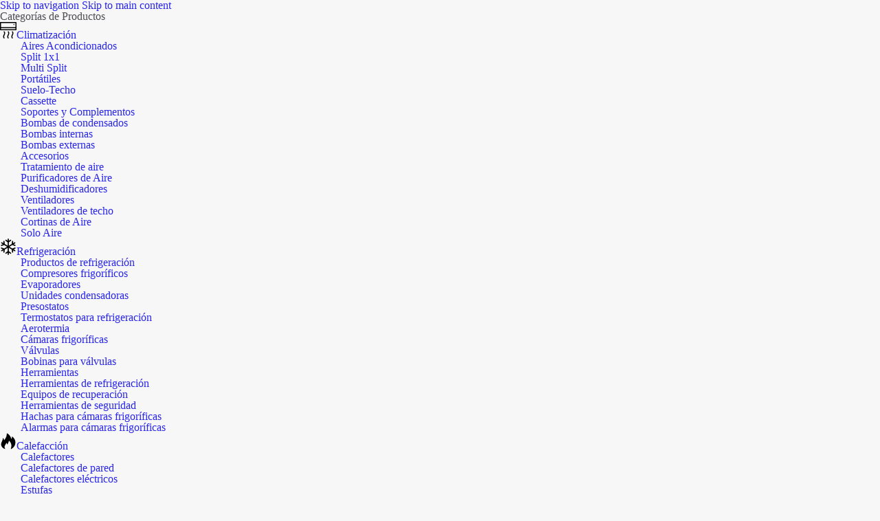

--- FILE ---
content_type: text/html; charset=UTF-8
request_url: https://www.contuaire.com/casco-de-proteccion-honeywell-universal-rojo-a79r/
body_size: 66412
content:
<!DOCTYPE html><html lang="es" dir="ltr"><head><script data-no-optimize="1">var litespeed_docref=sessionStorage.getItem("litespeed_docref");litespeed_docref&&(Object.defineProperty(document,"referrer",{get:function(){return litespeed_docref}}),sessionStorage.removeItem("litespeed_docref"));</script> <meta charset="UTF-8"><link rel="profile" href="https://gmpg.org/xfn/11"><link rel="pingback" href="https://www.contuaire.com/xmlrpc.php"><meta name='robots' content='index, follow, max-image-preview:large, max-snippet:-1, max-video-preview:-1' /><title>▷ Casco de protección Honeywell universal rojo A79R - Con tu aire</title><meta name="description" content="Compra Casco de protección Honeywell universal rojo A79R en nuestra tienda al mejor precio ☑️ y con envío gratuito a toda la península en España." /><link rel="canonical" href="https://www.contuaire.com/casco-de-proteccion-honeywell-universal-rojo-a79r/" /><meta property="og:locale" content="es_ES" /><meta property="og:type" content="article" /><meta property="og:title" content="▷ Casco de protección Honeywell universal rojo A79R - Con tu aire" /><meta property="og:description" content="Compra Casco de protección Honeywell universal rojo A79R en nuestra tienda al mejor precio ☑️ y con envío gratuito a toda la península en España." /><meta property="og:url" content="https://www.contuaire.com/casco-de-proteccion-honeywell-universal-rojo-a79r/" /><meta property="og:site_name" content="Con tu aire" /><meta property="article:publisher" content="https://www.facebook.com/contuaire/" /><meta property="article:modified_time" content="2025-12-23T07:36:33+00:00" /><meta property="og:image" content="https://www.contuaire.com/wp-content/uploads/2024/01/Honeywell-A79R-rojo.jpg" /><meta property="og:image:width" content="800" /><meta property="og:image:height" content="800" /><meta property="og:image:type" content="image/jpeg" /><meta name="twitter:card" content="summary_large_image" /><meta name="twitter:label1" content="Tiempo de lectura" /><meta name="twitter:data1" content="2 minutos" /> <script type="application/ld+json" class="yoast-schema-graph">{"@context":"https://schema.org","@graph":[{"@type":"WebPage","@id":"https://www.contuaire.com/casco-de-proteccion-honeywell-universal-rojo-a79r/","url":"https://www.contuaire.com/casco-de-proteccion-honeywell-universal-rojo-a79r/","name":"▷ Casco de protección Honeywell universal rojo A79R - Con tu aire","isPartOf":{"@id":"https://www.contuaire.com/#website"},"primaryImageOfPage":{"@id":"https://www.contuaire.com/casco-de-proteccion-honeywell-universal-rojo-a79r/#primaryimage"},"image":{"@id":"https://www.contuaire.com/casco-de-proteccion-honeywell-universal-rojo-a79r/#primaryimage"},"thumbnailUrl":"https://www.contuaire.com/wp-content/uploads/2024/01/Honeywell-A79R-rojo.jpg","datePublished":"2024-01-26T08:56:52+00:00","dateModified":"2025-12-23T07:36:33+00:00","description":"Compra Casco de protección Honeywell universal rojo A79R en nuestra tienda al mejor precio ☑️ y con envío gratuito a toda la península en España.","breadcrumb":{"@id":"https://www.contuaire.com/casco-de-proteccion-honeywell-universal-rojo-a79r/#breadcrumb"},"inLanguage":"es","potentialAction":[{"@type":"ReadAction","target":["https://www.contuaire.com/casco-de-proteccion-honeywell-universal-rojo-a79r/"]}]},{"@type":"ImageObject","inLanguage":"es","@id":"https://www.contuaire.com/casco-de-proteccion-honeywell-universal-rojo-a79r/#primaryimage","url":"https://www.contuaire.com/wp-content/uploads/2024/01/Honeywell-A79R-rojo.jpg","contentUrl":"https://www.contuaire.com/wp-content/uploads/2024/01/Honeywell-A79R-rojo.jpg","width":800,"height":800,"caption":"Casco de protección Honeywell universal rojo A79R"},{"@type":"BreadcrumbList","@id":"https://www.contuaire.com/casco-de-proteccion-honeywell-universal-rojo-a79r/#breadcrumb","itemListElement":[{"@type":"ListItem","position":1,"name":"Portada","item":"https://www.contuaire.com/"},{"@type":"ListItem","position":2,"name":"Tienda","item":"https://www.contuaire.com/tienda/"},{"@type":"ListItem","position":3,"name":"Casco de protección Honeywell universal rojo A79R"}]},{"@type":"WebSite","@id":"https://www.contuaire.com/#website","url":"https://www.contuaire.com/","name":"Con tu aire","description":"","publisher":{"@id":"https://www.contuaire.com/#organization"},"potentialAction":[{"@type":"SearchAction","target":{"@type":"EntryPoint","urlTemplate":"https://www.contuaire.com/?s={search_term_string}"},"query-input":{"@type":"PropertyValueSpecification","valueRequired":true,"valueName":"search_term_string"}}],"inLanguage":"es"},{"@type":"Organization","@id":"https://www.contuaire.com/#organization","name":"Con tu aire 5000 S.L.","url":"https://www.contuaire.com/","logo":{"@type":"ImageObject","inLanguage":"es","@id":"https://www.contuaire.com/#/schema/logo/image/","url":"https://www.contuaire.com/wp-content/uploads/2023/12/logo-cta-sf.png","contentUrl":"https://www.contuaire.com/wp-content/uploads/2023/12/logo-cta-sf.png","width":1505,"height":240,"caption":"Con tu aire 5000 S.L."},"image":{"@id":"https://www.contuaire.com/#/schema/logo/image/"},"sameAs":["https://www.facebook.com/contuaire/"]}]}</script> <link rel='dns-prefetch' href='//www.googletagmanager.com' /><link rel='dns-prefetch' href='//cdn.jsdelivr.net' /><link rel='dns-prefetch' href='//fonts.googleapis.com' /><link rel="alternate" type="application/rss+xml" title="Con tu aire &raquo; Feed" href="https://www.contuaire.com/feed/" /><link rel="alternate" type="application/rss+xml" title="Con tu aire &raquo; Feed de los comentarios" href="https://www.contuaire.com/comments/feed/" /><link rel="alternate" type="application/rss+xml" title="Con tu aire &raquo; Comentario Casco de protección Honeywell universal rojo A79R del feed" href="https://www.contuaire.com/casco-de-proteccion-honeywell-universal-rojo-a79r/feed/" /><link rel="alternate" title="oEmbed (JSON)" type="application/json+oembed" href="https://www.contuaire.com/wp-json/oembed/1.0/embed?url=https%3A%2F%2Fwww.contuaire.com%2Fcasco-de-proteccion-honeywell-universal-rojo-a79r%2F" /><link rel="alternate" title="oEmbed (XML)" type="text/xml+oembed" href="https://www.contuaire.com/wp-json/oembed/1.0/embed?url=https%3A%2F%2Fwww.contuaire.com%2Fcasco-de-proteccion-honeywell-universal-rojo-a79r%2F&#038;format=xml" /><style></style><style id='wp-img-auto-sizes-contain-inline-css' type='text/css'>img:is([sizes=auto i],[sizes^="auto," i]){contain-intrinsic-size:3000px 1500px}
/*# sourceURL=wp-img-auto-sizes-contain-inline-css */</style><style id="litespeed-ccss">#cookies-eu-wrapper{position:relative;z-index:999999;display:none}#cookies-eu-banner{background-color:#707070;color:#fff;padding:6px;font-size:1em;text-align:center;min-height:60px;position:fixed;bottom:0;width:100%}#cookies-eu-banner-closed{background-color:#707070;color:#fff;padding:12px;font-size:1.1em;text-align:center;min-height:60px;position:fixed;bottom:80px;right:0;display:none;z-index:999999}#cookies-eu-banner-closed span{border-bottom:2px solid #fff}@media only screen and (max-width:600px){#cookies-eu-banner-closed{padding:8px;min-height:20px}#cookies-eu-banner-closed span{display:none}#cookies-eu-banner-closed:after{content:"↩"}}#cookies-eu-accept,#cookies-eu-reject,.cookies-eu-accept,.cookies-eu-reject{text-decoration:none;background-color:#0080ff;color:#fff;border:1px solid #0080ff;padding:20px;margin:8px 6px;text-transform:uppercase;font-size:1em;letter-spacing:.075em}#cookies-eu-accept,.cookies-eu-accept{padding:10px 20px}#cookies-eu-reject,.cookies-eu-reject{background:0 0;font-weight:400;color:#fff;padding:10px;border:1px solid #fff}ul{box-sizing:border-box}.entry-content{counter-reset:footnotes}:root{--wp--preset--font-size--normal:16px;--wp--preset--font-size--huge:42px}.screen-reader-text{clip:rect(1px,1px,1px,1px);word-wrap:normal!important;border:0;-webkit-clip-path:inset(50%);clip-path:inset(50%);height:1px;margin:-1px;overflow:hidden;padding:0;position:absolute;width:1px}:root{--yith-wcan-filters_colors_titles:#333;--yith-wcan-filters_colors_background:#fff;--yith-wcan-filters_colors_accent:#2a27e9;--yith-wcan-filters_colors_accent_r:42;--yith-wcan-filters_colors_accent_g:39;--yith-wcan-filters_colors_accent_b:233;--yith-wcan-color_swatches_border_radius:100%;--yith-wcan-color_swatches_size:30px;--yith-wcan-labels_style_background:#fff;--yith-wcan-labels_style_background_hover:#2a27e9;--yith-wcan-labels_style_background_active:#2a27e9;--yith-wcan-labels_style_text:#434343;--yith-wcan-labels_style_text_hover:#fff;--yith-wcan-labels_style_text_active:#fff;--yith-wcan-anchors_style_text:#434343;--yith-wcan-anchors_style_text_hover:#2a27e9;--yith-wcan-anchors_style_text_active:#2a27e9}body{--wp--preset--color--black:#000;--wp--preset--color--cyan-bluish-gray:#abb8c3;--wp--preset--color--white:#fff;--wp--preset--color--pale-pink:#f78da7;--wp--preset--color--vivid-red:#cf2e2e;--wp--preset--color--luminous-vivid-orange:#ff6900;--wp--preset--color--luminous-vivid-amber:#fcb900;--wp--preset--color--light-green-cyan:#7bdcb5;--wp--preset--color--vivid-green-cyan:#00d084;--wp--preset--color--pale-cyan-blue:#8ed1fc;--wp--preset--color--vivid-cyan-blue:#0693e3;--wp--preset--color--vivid-purple:#9b51e0;--wp--preset--gradient--vivid-cyan-blue-to-vivid-purple:linear-gradient(135deg,rgba(6,147,227,1) 0%,#9b51e0 100%);--wp--preset--gradient--light-green-cyan-to-vivid-green-cyan:linear-gradient(135deg,#7adcb4 0%,#00d082 100%);--wp--preset--gradient--luminous-vivid-amber-to-luminous-vivid-orange:linear-gradient(135deg,rgba(252,185,0,1) 0%,rgba(255,105,0,1) 100%);--wp--preset--gradient--luminous-vivid-orange-to-vivid-red:linear-gradient(135deg,rgba(255,105,0,1) 0%,#cf2e2e 100%);--wp--preset--gradient--very-light-gray-to-cyan-bluish-gray:linear-gradient(135deg,#eee 0%,#a9b8c3 100%);--wp--preset--gradient--cool-to-warm-spectrum:linear-gradient(135deg,#4aeadc 0%,#9778d1 20%,#cf2aba 40%,#ee2c82 60%,#fb6962 80%,#fef84c 100%);--wp--preset--gradient--blush-light-purple:linear-gradient(135deg,#ffceec 0%,#9896f0 100%);--wp--preset--gradient--blush-bordeaux:linear-gradient(135deg,#fecda5 0%,#fe2d2d 50%,#6b003e 100%);--wp--preset--gradient--luminous-dusk:linear-gradient(135deg,#ffcb70 0%,#c751c0 50%,#4158d0 100%);--wp--preset--gradient--pale-ocean:linear-gradient(135deg,#fff5cb 0%,#b6e3d4 50%,#33a7b5 100%);--wp--preset--gradient--electric-grass:linear-gradient(135deg,#caf880 0%,#71ce7e 100%);--wp--preset--gradient--midnight:linear-gradient(135deg,#020381 0%,#2874fc 100%);--wp--preset--font-size--small:13px;--wp--preset--font-size--medium:20px;--wp--preset--font-size--large:36px;--wp--preset--font-size--x-large:42px;--wp--preset--spacing--20:.44rem;--wp--preset--spacing--30:.67rem;--wp--preset--spacing--40:1rem;--wp--preset--spacing--50:1.5rem;--wp--preset--spacing--60:2.25rem;--wp--preset--spacing--70:3.38rem;--wp--preset--spacing--80:5.06rem;--wp--preset--shadow--natural:6px 6px 9px rgba(0,0,0,.2);--wp--preset--shadow--deep:12px 12px 50px rgba(0,0,0,.4);--wp--preset--shadow--sharp:6px 6px 0px rgba(0,0,0,.2);--wp--preset--shadow--outlined:6px 6px 0px -3px rgba(255,255,255,1),6px 6px rgba(0,0,0,1);--wp--preset--shadow--crisp:6px 6px 0px rgba(0,0,0,1)}button.pswp__button{box-shadow:none!important;background-image:url(/wp-content/plugins/woocommerce/assets/css/photoswipe/default-skin/default-skin.png)!important}button.pswp__button,button.pswp__button--arrow--left:before,button.pswp__button--arrow--right:before{background-color:transparent!important}button.pswp__button--arrow--left,button.pswp__button--arrow--right{background-image:none!important}.pswp{display:none;position:absolute;width:100%;height:100%;left:0;top:0;overflow:hidden;-ms-touch-action:none;touch-action:none;z-index:1500;-webkit-text-size-adjust:100%;-webkit-backface-visibility:hidden;outline:0}.pswp *{-webkit-box-sizing:border-box;box-sizing:border-box}.pswp__bg{position:absolute;left:0;top:0;width:100%;height:100%;background:#000;opacity:0;-webkit-transform:translateZ(0);transform:translateZ(0);-webkit-backface-visibility:hidden;will-change:opacity}.pswp__scroll-wrap{position:absolute;left:0;top:0;width:100%;height:100%;overflow:hidden}.pswp__container{-ms-touch-action:none;touch-action:none;position:absolute;left:0;right:0;top:0;bottom:0}.pswp__container{-webkit-touch-callout:none}.pswp__bg{will-change:opacity}.pswp__container{-webkit-backface-visibility:hidden}.pswp__item{position:absolute;left:0;right:0;top:0;bottom:0;overflow:hidden}.pswp__button{width:44px;height:44px;position:relative;background:0 0;overflow:visible;-webkit-appearance:none;display:block;border:0;padding:0;margin:0;float:right;opacity:.75;-webkit-box-shadow:none;box-shadow:none}.pswp__button::-moz-focus-inner{padding:0;border:0}.pswp__button,.pswp__button--arrow--left:before,.pswp__button--arrow--right:before{background:url(/wp-content/plugins/woocommerce/assets/css/photoswipe/default-skin/default-skin.png) 0 0 no-repeat;background-size:264px 88px;width:44px;height:44px}.pswp__button--close{background-position:0 -44px}.pswp__button--share{background-position:-44px -44px}.pswp__button--fs{display:none}.pswp__button--zoom{display:none;background-position:-88px 0}.pswp__button--arrow--left,.pswp__button--arrow--right{background:0 0;top:50%;margin-top:-50px;width:70px;height:100px;position:absolute}.pswp__button--arrow--left{left:0}.pswp__button--arrow--right{right:0}.pswp__button--arrow--left:before,.pswp__button--arrow--right:before{content:'';top:35px;background-color:rgba(0,0,0,.3);height:30px;width:32px;position:absolute}.pswp__button--arrow--left:before{left:6px;background-position:-138px -44px}.pswp__button--arrow--right:before{right:6px;background-position:-94px -44px}.pswp__share-modal{display:block;background:rgba(0,0,0,.5);width:100%;height:100%;top:0;left:0;padding:10px;position:absolute;z-index:1600;opacity:0;-webkit-backface-visibility:hidden;will-change:opacity}.pswp__share-modal--hidden{display:none}.pswp__share-tooltip{z-index:1620;position:absolute;background:#fff;top:56px;border-radius:2px;display:block;width:auto;right:44px;-webkit-box-shadow:0 2px 5px rgba(0,0,0,.25);box-shadow:0 2px 5px rgba(0,0,0,.25);-webkit-transform:translateY(6px);-ms-transform:translateY(6px);transform:translateY(6px);-webkit-backface-visibility:hidden;will-change:transform}.pswp__counter{position:absolute;left:0;top:0;height:44px;font-size:13px;line-height:44px;color:#fff;opacity:.75;padding:0 10px}.pswp__caption{position:absolute;left:0;bottom:0;width:100%;min-height:44px}.pswp__caption__center{text-align:left;max-width:420px;margin:0 auto;font-size:13px;padding:10px;line-height:20px;color:#ccc}.pswp__preloader{width:44px;height:44px;position:absolute;top:0;left:50%;margin-left:-22px;opacity:0;will-change:opacity;direction:ltr}.pswp__preloader__icn{width:20px;height:20px;margin:12px}@media screen and (max-width:1024px){.pswp__preloader{position:relative;left:auto;top:auto;margin:0;float:right}}.pswp__ui{-webkit-font-smoothing:auto;visibility:visible;opacity:1;z-index:1550}.pswp__top-bar{position:absolute;left:0;top:0;height:44px;width:100%}.pswp__caption,.pswp__top-bar{-webkit-backface-visibility:hidden;will-change:opacity}.pswp__caption,.pswp__top-bar{background-color:rgba(0,0,0,.5)}.pswp__ui--hidden .pswp__button--arrow--left,.pswp__ui--hidden .pswp__button--arrow--right,.pswp__ui--hidden .pswp__caption,.pswp__ui--hidden .pswp__top-bar{opacity:.001}:root{--woocommerce:#7f54b3;--wc-green:#7ad03a;--wc-red:#a00;--wc-orange:#ffba00;--wc-blue:#2ea2cc;--wc-primary:#7f54b3;--wc-primary-text:#fff;--wc-secondary:#e9e6ed;--wc-secondary-text:#515151;--wc-highlight:#b3af54;--wc-highligh-text:#fff;--wc-content-bg:#fff;--wc-subtext:#767676}.woocommerce img,.woocommerce-page img{height:auto;max-width:100%}.woocommerce div.product div.images,.woocommerce-page div.product div.images{float:left;width:48%}.woocommerce form .form-row:after,.woocommerce form .form-row:before,.woocommerce-page form .form-row:after,.woocommerce-page form .form-row:before{content:" ";display:table}.woocommerce form .form-row:after,.woocommerce-page form .form-row:after{clear:both}.woocommerce form .form-row label,.woocommerce-page form .form-row label{display:block}.woocommerce form .form-row .input-text,.woocommerce-page form .form-row .input-text{box-sizing:border-box;width:100%}.woocommerce form .form-row-first,.woocommerce form .form-row-last,.woocommerce-page form .form-row-first,.woocommerce-page form .form-row-last{width:47%;overflow:visible}.woocommerce form .form-row-first,.woocommerce-page form .form-row-first{float:left}.woocommerce form .form-row-last,.woocommerce-page form .form-row-last{float:right}@media only screen and (max-width:768px){:root{--woocommerce:#7f54b3;--wc-green:#7ad03a;--wc-red:#a00;--wc-orange:#ffba00;--wc-blue:#2ea2cc;--wc-primary:#7f54b3;--wc-primary-text:#fff;--wc-secondary:#e9e6ed;--wc-secondary-text:#515151;--wc-highlight:#b3af54;--wc-highligh-text:#fff;--wc-content-bg:#fff;--wc-subtext:#767676}.woocommerce div.product div.images,.woocommerce-page div.product div.images{float:none;width:100%}}:root{--woocommerce:#7f54b3;--wc-green:#7ad03a;--wc-red:#a00;--wc-orange:#ffba00;--wc-blue:#2ea2cc;--wc-primary:#7f54b3;--wc-primary-text:#fff;--wc-secondary:#e9e6ed;--wc-secondary-text:#515151;--wc-highlight:#b3af54;--wc-highligh-text:#fff;--wc-content-bg:#fff;--wc-subtext:#767676}.screen-reader-text{clip:rect(1px,1px,1px,1px);height:1px;overflow:hidden;position:absolute!important;width:1px;word-wrap:normal!important}.clear{clear:both}.woocommerce .woocommerce-breadcrumb{margin:0 0 1em;padding:0}.woocommerce .woocommerce-breadcrumb:after,.woocommerce .woocommerce-breadcrumb:before{content:" ";display:table}.woocommerce .woocommerce-breadcrumb:after{clear:both}.woocommerce .quantity .qty{width:3.631em;text-align:center}.woocommerce div.product{margin-bottom:0;position:relative}.woocommerce div.product .product_title{clear:none;margin-top:0;padding:0}.woocommerce div.product div.images{margin-bottom:2em}.woocommerce div.product div.images img{display:block;width:100%;height:auto;box-shadow:none}.woocommerce div.product div.images.woocommerce-product-gallery{position:relative}.woocommerce div.product div.images .woocommerce-product-gallery__wrapper{margin:0;padding:0}.woocommerce div.product form.cart{margin-bottom:2em}.woocommerce div.product form.cart:after,.woocommerce div.product form.cart:before{content:" ";display:table}.woocommerce div.product form.cart:after{clear:both}.woocommerce div.product form.cart div.quantity{float:left;margin:0 4px 0 0}.woocommerce div.product form.cart .button{vertical-align:middle;float:left}.woocommerce .cart .button{float:none}.woocommerce #review_form #respond .form-submit input{left:auto}.woocommerce form .form-row{padding:3px;margin:0 0 6px}.woocommerce form .form-row label{line-height:2}.woocommerce form .form-row .required{color:red;font-weight:700;border:0!important;text-decoration:none;visibility:hidden}.woocommerce form .form-row input.input-text{box-sizing:border-box;width:100%;margin:0;outline:0;line-height:normal}.woocommerce form .form-row ::-webkit-input-placeholder{line-height:normal}.woocommerce form .form-row :-moz-placeholder{line-height:normal}.woocommerce form .form-row :-ms-input-placeholder{line-height:normal}.woocommerce form.login{border:1px solid #cfc8d8;padding:20px;margin:2em 0;text-align:left;border-radius:5px}.woocommerce .woocommerce-form-login .woocommerce-form-login__submit{float:left;margin-right:1em}.woocommerce .woocommerce-form-login .woocommerce-form-login__rememberme{display:inline-block}.woocommerce-no-js form.woocommerce-form-login{display:block!important}.woocommerce form .form-row .required{visibility:visible}html,body,div,span,h1,h2,h3,h4,h6,p,a,img,strong,i,ul,li,form,label,figure,header,section{margin:0;padding:0;border:0;font-size:100%;font:inherit;vertical-align:baseline}figure,header,section{display:block}body{line-height:1}ul{list-style:none}body{--mfn-column-gap-top:0;--mfn-column-gap-bottom:40px;--mfn-column-gap-left:12px;--mfn-column-gap-right:12px;--mfn-article-box-decoration:#0089f7;--mfn-before-after-slider:#fff;--mfn-before-after-label:rgba(0,0,0,.25);--mfn-before-after-label-color:#fff;--mfn-blog-slider-date-bg:#f8f8f8;--mfn-blog-date-bg:#f8f8f8;--mfn-contactbox-line:rgba(255,255,255,.2);--mfn-infobox-line:rgba(255,255,255,.2);--mfn-faq-line:rgba(0,0,0,.1);--mfn-clients-tiles:rgba(0,0,0,.08);--mfn-clients-tiles-hover:#0089f7;--mfn-offer-thumbs-nav:#0089f7;--mfn-timeline-date-bg:#f8f8f8;--mfn-sliding-box-bg:#0089f7;--mfn-tabs-border-width:1px;--mfn-tabs-border-color:rgba(0,0,0,.08);--mfn-shape-divider:#000;--mfn-icon-box-icon:#0089f7;--mfn-popup-tmpl-offset:30px;--mfn-exitbutton-font-size:16px;--mfn-exitbutton-size:30px;--mfn-exitbutton-item-size:16px;--mfn-exitbutton-offset-horizontal:0px;--mfn-wpml-arrow-size:10px;--mfn-sidemenu-always-visible-offset:400px}body.style-simple{--mfn-contactbox-line:rgba(255,255,255,.1);--mfn-infobox-line:rgba(255,255,255,.1)}img:not([src$=".svg"]){max-width:100%;height:auto}html{height:100%}body{-webkit-font-smoothing:antialiased;-webkit-text-size-adjust:100%}*,*:before,*:after{box-sizing:inherit;-webkit-font-smoothing:antialiased}h1,h2,h3,h4,h6{margin-bottom:15px}p{margin:0 0 15px}i{font-style:italic}strong{font-weight:700}a,a:visited{text-decoration:none;outline:0}p a,p a:visited{line-height:inherit}img.scale-with-grid,.content_wrapper img{max-width:100%;height:auto}button::-moz-focus-inner,input::-moz-focus-inner{border:0;padding:0}.button,button,input[type=submit]{display:inline-block;position:relative;padding:10px 20px;font-size:inherit;overflow:hidden;text-decoration:none!important;border-style:solid}.button.button_full_width{width:100%;box-sizing:border-box;text-align:center}.content_wrapper .button,.content_wrapper button{margin:0 10px 15px 0}[class^=icon-]:before{font-family:"mfn-icons";font-style:normal;font-weight:400;speak:never;display:inline-block;text-decoration:inherit;width:1em;text-align:center;font-variant:normal;text-transform:none;line-height:1em;-webkit-font-smoothing:antialiased;-moz-osx-font-smoothing:grayscale}.icon-air:before{content:'\e804'}.icon-clock:before{content:'\e843'}.icon-heart-empty-fa:before{content:'\e898'}.icon-heart-fa:before{content:'\e899'}.icon-minus:before{content:'\e8d8'}.icon-plus:before{content:'\e8fb'}.icon-right-open:before{content:'\e915'}.icon-right-open-big:before{content:'\e916'}.icon-menu-fine:before{content:'\e960'}.icon-x-twitter:before{content:'\e984'}.icon-facebook:before{content:'\f30c'}.icon-pinterest:before{content:'\f312'}.icon-linkedin:before{content:'\f318'}button::-moz-focus-inner{padding:0;border:0}body{min-width:960px}#Wrapper{max-width:1240px;margin:0 auto;position:relative}.layout-full-width{padding:0}.layout-full-width #Wrapper{max-width:100%!important;width:100%!important;margin:0!important}#Content{width:100%;padding-top:30px;z-index:0;position:relative}.section{position:relative;box-sizing:border-box}.section_wrapper,.container{max-width:1220px;height:100%;margin:0 auto;position:relative}.section.full-width>.section_wrapper{max-width:100%!important;padding-left:0!important;padding-right:0!important}.section_wrapper:after,.container:after{clear:both;content:" ";display:block;height:0;visibility:hidden;width:100%}.mcb-wrap{float:left;position:relative;z-index:1;box-sizing:border-box}.column{float:left;margin:0}.section,.mcb-wrap,.mcb-column{background-position:left top;background-repeat:no-repeat}.one-third.mcb-wrap{width:33.333%}.one-second.mcb-wrap{width:50%}.one.mcb-wrap{width:100%}.two-fifth.column{width:40%}.three-fifth.column{width:60%}.one.column{width:100%}.mcb-column{position:relative}.mcb-column-inner{position:relative;margin-top:var(--mfn-column-gap-top);margin-bottom:var(--mfn-column-gap-bottom);margin-left:var(--mfn-column-gap-left);margin-right:var(--mfn-column-gap-right)}.mfn-item-inline.column{width:auto!important;flex:0 0 auto!important;max-width:100%}.container:after{content:"20";display:block;height:0;clear:both;visibility:hidden}.clearfix:before,.clearfix:after{content:'20';display:block;overflow:hidden;visibility:hidden;width:0;height:0}.clearfix:after{clear:both}.clear{clear:both;display:block;overflow:hidden;visibility:hidden;width:0;height:0}.section>.mcb-background-overlay{width:100%;height:100%;position:absolute;z-index:1;top:0;left:0}.wrap>.mcb-wrap-inner>.mcb-wrap-background-overlay{width:100%;height:100%;position:absolute;left:0;top:0;border-radius:inherit}.no-shadows #Wrapper,.no-shadows input[type=number],.no-shadows input[type=password],.no-shadows input[type=text]{box-shadow:0 0 0 transparent;-webkit-box-shadow:0 0 0 transparent}.no-shadows #Subheader:after{display:none}#Content .fixed-nav{display:none}.fixed-nav{position:fixed;bottom:40px;height:80px;z-index:90}.fixed-nav.fixed-nav-next{right:0}.fixed-nav .arrow{display:block;width:35px;height:80px;font-size:15px;position:relative;z-index:92;color:#fff;line-height:80px;text-align:center}.fixed-nav .photo{height:80px;width:80px;position:relative;z-index:92;overflow:hidden;line-height:0;background-color:#eee}.fixed-nav .desc{width:190px;padding:6px 15px;min-height:68px;background:#fff;z-index:91}.fixed-nav .desc h6{margin-bottom:0}.fixed-nav .desc i{display:inline-block;margin-right:2px}.fixed-nav .desc i:before{margin-left:0}.fixed-nav .desc .date{display:inline-block;width:100%;padding-top:3px;border-top-width:1px;border-top-style:solid}.fixed-nav-next .arrow,.fixed-nav-next .photo,.fixed-nav-next .desc{float:right}.fixed-nav-next .desc{margin-right:-335px}@media only screen and (max-width:1430px){.fixed-nav-next .photo{position:static;margin-right:-115px}}#Header_wrapper{position:relative}body:not(.template-slider) #Header_wrapper{background-repeat:no-repeat;background-position:top center}.mfn-live-search-box{min-height:0px;padding:15px;overflow-y:auto;z-index:2;clear:both;text-align:center;box-sizing:border-box;border-top:1px solid rgba(0,0,0,.08)}.mfn-live-search-box a.button{width:100%;margin-top:20px;box-sizing:border-box}.mfn-live-search-box a.button.hidden{display:none}.mfn-live-search-box .mfn-live-search-list{list-style:none;margin:0;text-align:left;overflow:auto}.mfn-live-search-box .mfn-live-search-list>*{display:none}.mfn-live-search-box .mfn-live-search-list ul{list-style:none;margin:0}.mfn-live-search-box .mfn-live-search-noresults{display:none}#body_overlay{position:fixed;top:0;left:0;width:100%;height:120%;background:rgba(0,0,0,.6);z-index:9002;display:none}body.mobile-side-slide{position:relative;overflow-x:visible}#Subheader{background-color:rgba(0,0,0,.02);background-position:center top;background-repeat:no-repeat;padding:30px 0;position:relative}#Subheader .title{margin-bottom:0;width:70%;float:left}#Subheader ul.breadcrumbs{display:block;width:30%;margin:1px 0 0;font-size:1em!important;float:right;text-align:right}#Subheader ul.breadcrumbs li{display:inline-block}#Subheader ul.breadcrumbs li,#Subheader ul.breadcrumbs li a{color:rgba(0,0,0,.3)}#Subheader ul.breadcrumbs li span{margin:0 10px;opacity:.4}#Subheader:after{content:"";height:3px;width:100%;display:block;position:absolute;left:0;bottom:-3px;z-index:1;box-shadow:inset 0px 4px 3px -2px rgba(0,0,0,.06)}#Subheader ul.woocommerce-breadcrumb li:last-child span{display:none}.subheader-both-center #Subheader .title{width:100%;text-align:center}.subheader-both-center #Subheader .breadcrumbs{width:100%;text-align:center;margin-top:10px}a.mfn-love:not(.loved) i:last-child{display:none}.share-simple-wrapper{border-top:1px solid rgba(0,0,0,.08);padding:15px 0;text-align:left}.share-simple-wrapper .share-label{margin-right:10px}.share-simple-wrapper .icons{display:inline}.share-simple-wrapper .icons a{padding:0 5px;color:#a8a8a8}.share-simple-wrapper .button-love{float:right}.share-simple-wrapper .mfn-love{position:relative;display:inline-block;padding-left:24px;margin-left:5px}.share-simple-wrapper .mfn-love i{position:absolute;left:0;top:0;font-size:16px}.share-simple-wrapper .mfn-love i:last-child{opacity:0}#respond label{margin-bottom:3px}.image_frame .image_wrapper .mask{position:absolute;left:0;width:100%;height:100%;z-index:2}.image_frame .image_wrapper .mask:after{content:"";display:block;position:absolute;left:0;width:100%;height:100%;z-index:3;opacity:0}.if-modern-overlay .image_frame .image_wrapper .mask{display:none}form{margin-bottom:0}label{display:block;margin-bottom:5px;font-weight:500}input[type=checkbox]{display:inline}input[type=number],input[type=password],input[type=text]{padding:10px;outline:none;margin:0;width:230px;max-width:100%;display:block;margin-bottom:20px;font-size:15px;border-width:1px;border-style:solid;border-radius:0;box-sizing:border-box;-webkit-appearance:none}ul{list-style:none outside}.mfn-icon-box{display:flex;align-items:center;box-sizing:border-box;overflow:hidden}.mfn-icon-box .icon-wrapper{display:flex;align-items:center;justify-content:center;flex-shrink:0;line-height:0;overflow:hidden}.mfn-builder-content .mfn-icon-box .icon-wrapper i{font-size:7vh;line-height:1;color:var(--mfn-icon-box-icon)}.mfn-icon-box .desc-wrapper *:last-child{margin-bottom:0}.mfn-header-tmpl .mfn-header-icon-box .icon-wrapper{overflow:unset}.mfn-icon-box-left .icon-wrapper{margin:0 20px 0 0}.mfn-icon-box-top{flex-direction:column}.mfn-icon-box-top .desc-wrapper{width:100%;text-align:center}.mfn-icon-box-top .icon-wrapper{margin:0 0 30px}.mfn-icon-box-top.mfn-icon-box-center .icon-wrapper{width:40%}.mfn-icon-box-left .icon-wrapper{width:25%}.mfn-icon-box-center{align-items:center}@media (max-width:959px){.mfn-icon-box-tablet-left{flex-direction:row}.mfn-icon-box-tablet-left .icon-wrapper{margin:0 20px 0 0}.mfn-icon-box-tablet-left .icon-wrapper{order:1}.mfn-icon-box-tablet-left .desc-wrapper{order:2}.mfn-icon-box-tablet-left .icon-wrapper{width:25%}}@media (max-width:767px){.mfn-icon-box-mobile-left{flex-direction:row}.mfn-icon-box-mobile-left .icon-wrapper{margin:0 20px 0 0}.mfn-icon-box-mobile-left .icon-wrapper{order:1}.mfn-icon-box-mobile-left .desc-wrapper{order:2}.mfn-icon-box-mobile-left .icon-wrapper{width:25%}}input[type=number],input[type=password],input[type=text],.fixed-nav .desc .date,.woocommerce .product div.entry-summary h1.product_title:after,.woocommerce .quantity input.qty{border-color:rgba(0,0,0,.08)}input[type=number],input[type=password],input[type=text],.woocommerce .quantity input.qty{background-color:#fff;color:#626262;box-shadow:inset 0 0 2px 2px rgba(0,0,0,.02)}.image_frame .image_wrapper .mask{box-shadow:inset 0 0 5px 2px rgba(0,0,0,.07)}.image_frame .image_wrapper .mask:after{background:rgba(0,0,0,.15)}.no-shadows .image_frame .image_wrapper .mask{box-shadow:unset}.mfn-close-icon{z-index:5;display:flex;justify-content:center;align-items:center;width:40px;height:40px;font-size:20px;text-decoration:none!important}.mfn-close-icon .icon{color:rgba(0,0,0,.3);display:inline-block}.section_wrapper{display:flex;align-items:flex-start;flex-wrap:wrap}.mcb-wrap{display:flex;align-items:flex-start}.mcb-wrap-inner{display:flex;align-content:flex-start;align-items:flex-start;flex-wrap:wrap;position:relative;width:100%;align-self:stretch}.column_column{display:flex}.mcb-item-column-inner{width:100%;word-break:break-word}.mfn-header-tmpl{--mfn-column-gap-left:5px;--mfn-column-gap-right:5px;--mfn-column-gap-bottom:0;--mfn-header-menu-gap:0px;--mfn-header-menu-icon-gap:5px;--mfn-header-menu-submenu-icon-gap:10px;--mfn-header-menu-sep:rgba(1,7,39,.15);--mfn-header-menu-animation-height:3px;--mfn-header-menu-icon-size:25px;--mfn-header-submenu-icon-size:13px;--mfn-header-menu-animation-color:#0089f7;--mfn-header-menu-sidebar-width:350px;--mfn-header-search-icon-color:#333;--mfn-header-icon-color:#333;--mfn-header-submenu-border-radius-top:4px;--mfn-header-submenu-border-radius-right:4px;--mfn-header-submenu-border-radius-bottom:4px;--mfn-header-submenu-border-radius-left:4px;--mfn-header-submenu-dropdown-size:8px;--mfn-header-submenu-dropdown-offset:0px;--mfn-header-submenu-dropdown-color:#fff}.mfn-header-tmpl{width:100%;position:relative;z-index:3}.mfn-header-tmpl-fixed{position:fixed;top:0;left:0}.mfn-header-tmpl .mfn-header-mobile-section{display:none}@media only screen and (max-width:767px){.mfn-mobile-header-tmpl-absolute{position:absolute;left:0;top:0}.mfn-header-tmpl.mfn-hasMobile .mfn-default-section{display:none}.mfn-header-tmpl.mfn-hasMobile .mfn-header-mobile-section{display:block}.mfn-header-tmpl.mfn-hasMobile .mfn-default-section{display:none}.mfn-header-tmpl .section_wrapper{padding-left:0!important;padding-right:0!important}}.mfn-header-overlay{position:fixed;left:0;top:0;width:100%;height:0;z-index:2;opacity:0}.mfn-header-tmpl .mcb-header-wrap{width:auto;max-width:100%}.mfn-header-tmpl .mcb-header-wrap>.mcb-wrap-inner{flex-wrap:nowrap}.mfn-header-tmpl .mcb-header-section>.section_wrapper{flex-wrap:nowrap}.mfn-header-tmpl .mcb-header-section>.section_wrapper:after{content:unset}@media only screen and (min-width:960px) and (max-width:1440px){.mfn-header-tmpl .laptop-one-third.mcb-header-wrap,.mfn-header-tmpl .laptop-one-second.mcb-header-wrap,.mfn-header-tmpl .laptop-one.mcb-header-wrap{width:auto}}@media only screen and (min-width:768px) and (max-width:959px){.mfn-header-tmpl .tablet-one-third.mcb-header-wrap,.mfn-header-tmpl .tablet-one-second.mcb-header-wrap,.mfn-header-tmpl .tablet-one.mcb-header-wrap{width:auto}}@media only screen and (max-width:767px){.mfn-header-tmpl .mobile-one.mcb-header-wrap{width:auto}}.mfn-item-inline.column_header_menu{flex-grow:1!important;flex-shrink:1!important;flex-basis:0!important}.mfn-header-tmpl .column_column{flex-shrink:1!important}.mfn-header-tmpl .column_column .column_attr>*:last-child{margin-bottom:0}.column_header_logo .logo-wrapper{display:flex;align-items:center;width:100%;height:100%;line-height:0}.column_header_logo .logo-wrapper>*{width:100%;height:auto}.column_header_search .search_wrapper{position:relative}.column_header_search .search_wrapper input[type=text]{position:relative;margin:0;padding-left:40px;width:100%;color:var(--mfn-header-search-color)}.column_header_search .search_wrapper .icon_search{position:absolute;left:22px;top:50%;z-index:1;transform:translate(-50%,-50%)}.column_header_search .search_wrapper svg.icon_search{width:var(--mfn-header-search-icon-size)}.column_header_search .search_wrapper svg.icon_search .path{stroke:var(--mfn-header-search-icon-color)}.column_header_search .search_wrapper .icon_close{display:none}.mfn-header-tmpl .column_header_search .mfn-live-search-box{position:absolute;z-index:202;right:0;top:calc(100% + 10px);width:100%;min-width:400px;border-top:0}.mfn-header-tmpl .column_header_search .mfn-live-search-box{background-color:#fff;box-shadow:0px 10px 46px 0px rgba(1,7,39,.1);border-radius:4px}.mfn-header-menu{display:flex;align-items:stretch;flex-wrap:wrap;font-size:15px;line-height:1.5;font-weight:500}.mfn-header-menu,.mfn-header-menu .mfn-submenu{margin:0;padding:0;list-style:none}.mfn-header-menu .mfn-menu-li{position:relative}.mfn-header-menu .mfn-menu-li .mfn-menu-link{display:flex;text-decoration:none}.mfn-header-menu>.mfn-menu-li{display:inline-flex}.mfn-header-menu>.mfn-menu-li>.mfn-menu-link{position:relative;align-items:center;justify-content:center;padding:8px 20px;width:100%;box-sizing:border-box}.mfn-header-menu>.mfn-menu-li>.mfn-menu-link .menu-item-helper{display:flex;position:absolute;left:0;top:0;width:100%;height:100%;box-sizing:border-box}.mfn-header-menu .mfn-menu-li .mfn-submenu{display:none;position:absolute;width:220px;border-radius:var(--mfn-header-submenu-border-radius-top) var(--mfn-header-submenu-border-radius-right) var(--mfn-header-submenu-border-radius-bottom) var(--mfn-header-submenu-border-radius-left)}.mfn-header-menu .mfn-menu-li .mfn-submenu .mfn-menu-link{align-items:center;padding:10px 20px}.mfn-header-menu .mfn-menu-li .mfn-submenu .mfn-menu-li:first-child .mfn-menu-link{border-radius:var(--mfn-header-submenu-border-radius-top) var(--mfn-header-submenu-border-radius-right) 0 0}.mfn-header-menu .mfn-menu-li .mfn-submenu .mfn-menu-li:last-child .mfn-menu-link{border-bottom:0;border-radius:0 0 var(--mfn-header-submenu-border-radius-bottom) var(--mfn-header-submenu-border-radius-left)}.mfn-header-menu .mfn-menu-li .mfn-submenu .mfn-menu-link .menu-sub{margin-left:auto}.mfn-header-menu>.mfn-menu-li .mfn-submenu{left:0;top:100%}.mfn-header-menu .mfn-menu-li>.mfn-menu-link{color:#73748c}.mfn-header-menu .mfn-menu-link .menu-icon i{color:#0089f7}.mfn-header-menu .mfn-submenu{background-color:#fff;box-shadow:0px 10px 20px 0px rgba(1,7,39,.05)}.mfn-header-menu>.mfn-menu-li{z-index:1}.mfn-header-menu>.mfn-menu-li .mfn-menu-link .menu-icon,.mfn-header-menu>.mfn-menu-li .mfn-menu-link .menu-sub{z-index:1}.mfn-header-menu>.mfn-menu-li>.mfn-menu-link{z-index:4}.mfn-header-menu>.mfn-menu-li>.mfn-menu-link>.label-wrapper>.menu-label{white-space:nowrap}.mfn-header-menu>.mfn-menu-li .mfn-menu-link span.menu-sub i{font-size:var(--mfn-header-submenu-icon-size)}.mfn-header-menu .mfn-menu-li .mfn-submenu .mfn-menu-link .menu-sub>i{font-size:var(--mfn-header-submenu-submenu-icon-size)}.mfn-header-menu .mfn-menu-link .menu-icon{line-height:1}.mfn-header-menu .mfn-menu-link .menu-icon i{font-size:var(--mfn-header-menu-icon-size)}.mfn-header-menu .mfn-menu-li .mfn-submenu .mfn-menu-link .menu-icon{font-size:var(--mfn-header-submenu-subicon-gap)}.mfn-header-menu .mfn-menu-link .menu-icon>img{height:auto;width:var(--mfn-header-menu-icon-size)}.mfn-header-menu .mfn-menu-link .label-wrapper{position:relative;display:flex;flex-direction:column}.mfn-items-align-left .mfn-menu-li .mfn-menu-link{justify-content:flex-start}.mfn-menu-icon-left .mfn-menu-link>.menu-icon{margin-right:var(--mfn-header-menu-icon-gap)}.mfn-menu-icon-left .mfn-menu-link>.menu-sub{margin-left:var(--mfn-header-menu-submenu-icon-gap)}.mfn-header-menu>.mfn-menu-li{display:inline-flex;margin:0 calc(var(--mfn-header-menu-gap)/2)}.mfn-header-menu>.mfn-menu-li:first-child{margin-left:0}.mfn-header-menu>.mfn-menu-li:last-child{margin-right:0}.mfn-menu-animation-toggle-line-bottom>.mfn-menu-li>.mfn-menu-link:before{content:"";position:absolute;left:0;width:100%;height:var(--mfn-header-menu-animation-height);background-color:var(--mfn-header-menu-animation-color);transform:scale3d(0,1,1)}.mfn-menu-animation-toggle-line-bottom>.mfn-menu-li>.mfn-menu-link:before{top:100%}.mfn-header-tmpl .mfn-icon-box .icon-wrapper i{font-size:var(--mfn-header-menu-icon-size);color:var(--mfn-header-icon-color)}.mfn-header-tmpl .mfn-icon-box .icon-wrapper img{width:var(--mfn-header-menu-icon-size)}.mcb-item-header_burger-inner{z-index:2}.mfn-header-tmpl-menu-sidebar{position:fixed!important;z-index:1;top:0;width:var(--mfn-header-menu-sidebar-width);height:100vh;background-color:#f6f7f9}.mfn-header-tmpl-menu-sidebar .mfn-header-tmpl-menu-sidebar-wrapper{display:flex;flex-wrap:wrap;position:relative;align-items:center;overflow-y:auto;height:100%;padding:50px;box-sizing:border-box}.mfn-header-tmpl-menu-sidebar .mfn-header-menu{flex-direction:column;width:100%}.mfn-header-tmpl-menu-sidebar .mfn-header-menu>.mfn-menu-li{flex-direction:column}.mfn-header-tmpl-menu-sidebar .mfn-header-menu .mfn-submenu{display:none;position:relative;left:unset;top:unset;width:100%}.mfn-header-tmpl-menu-sidebar-right{right:calc(var(--mfn-header-menu-sidebar-width)*-1)}.mfn-header-tmpl-menu-sidebar .mfn-close-icon{position:absolute;top:10px}.mfn-header-tmpl-menu-sidebar-right .mfn-close-icon{right:10px}.mfn-header-tmpl-menu-sidebar .mfn-header-menu>.mfn-menu-li{display:inline-flex;margin:calc(var(--mfn-header-menu-gap)/2) 0}.mfn-header-tmpl-menu-sidebar .mfn-header-menu>.mfn-menu-li:first-child{margin-top:0}.mfn-header-tmpl-menu-sidebar .mfn-header-menu>.mfn-menu-li:last-child{margin-bottom:0}.column_header_icon .mfn-header-cart-link .icon-wrapper{position:relative}.column_header_icon .header-cart-count{display:inline-block;position:absolute;font-size:11px;line-height:1;background-color:#333;color:#fff;min-width:18px;text-align:center;border-radius:18px;padding:3px}.mfn-header-tmpl .column_header_icon .search_wrapper{display:none;position:fixed;left:50%;transform:translate(-50%,-50%);top:50%;display:none;z-index:205;width:100%;box-sizing:border-box;width:600px;max-width:80%;overflow:hidden}.mfn-header-tmpl .column_header_icon .search_wrapper>form{position:relative}.mfn-header-tmpl .column_header_icon .search_wrapper input[type=text]{width:100%;margin:0;box-sizing:border-box;-webkit-box-shadow:0 0 0;box-shadow:0 0 0;padding:22px 30px 22px 60px;background:0 0;border-width:0;font-size:15px;color:rgba(0,0,0,.8)}.mfn-header-tmpl .column_header_icon .search_wrapper .icon_search,.mfn-header-tmpl .column_header_icon .search_wrapper .icon_close{position:absolute;top:50%;transform:translateY(-50%)}.mfn-header-tmpl .column_header_icon .search_wrapper .icon_search{left:15px}.mfn-header-tmpl .column_header_icon .search_wrapper .icon_close{right:10px}.mfn-header-tmpl .column_header_icon .search_wrapper{background-color:#fff;box-shadow:0px 10px 46px 0px rgba(1,7,39,.1);border-radius:4px}.mfn-header-tmpl a.mfn-icon-box{text-decoration:none}.mfn-header-tmpl .mfn-icon-box-left .icon-wrapper{margin:0 10px 0 0}.mfn-header-tmpl .mfn-icon-box-top .icon-wrapper{margin:0 0 5px}.column_header_icon.mfn-item-inline .icon-wrapper{width:auto}.column_header_burger.mfn-item-inline .icon-wrapper{width:auto}@media (max-width:959px){.mfn-header-tmpl .mfn-icon-box-tablet-left .icon-wrapper{margin:0 10px 0 0}}@media (max-width:767px){.mfn-header-tmpl .mfn-icon-box-mobile-left .icon-wrapper{margin:0 10px 0 0}}.mfn-header-tmpl .mfn-icon-box-empty-desc .icon-wrapper{margin:0}body{--mfn-swiper-pagination-bullet-active-color:#007aff;--mfn-swiper-pagination-bullet-inactive-color:#000;--mfn-swiper-pagination-bullet-width:10px;--mfn-swiper-pagination-bullet-height:10px;--mfn-swiper-pagination-spacing:20px;--mfn-swiper-arrow-width:auto;--mfn-swiper-arrow-height:auto;--mfn-swiper-arrow-size:50px;--mfn-swiper-arrow-spacing:20px}.mfn-header-tmpl .column_header_icon .mfn-icon-box,.mfn-header-tmpl .column_header_icon .mfn-icon-box .icon-wrapper{overflow:unset}.mfn-icon-box-left .icon-wrapper{width:25%}.fas{-moz-osx-font-smoothing:grayscale;-webkit-font-smoothing:antialiased;display:inline-block;font-style:normal;font-variant:normal;text-rendering:auto;line-height:1}.fa-arrow-down:before{content:"\f063"}.fa-arrow-right:before{content:"\f061"}.fa-chevron-down:before{content:"\f078"}.fa-thermometer-half:before{content:"\f2c9"}.fas{font-family:'Font Awesome 5 Free';font-weight:900}body{--mfn-tabs-border-width:1px}html{overflow-x:hidden}@media only screen and (max-width:1239px){a[href^=tel]{color:inherit;text-decoration:none}}@media only screen and (min-width:960px) and (max-width:1239px){body{min-width:0}#Wrapper{max-width:960px}.section_wrapper,.container{max-width:940px}}@media only screen and (min-width:1441px){.hide-desktop{display:none!important}}@media only screen and (min-width:960px) and (max-width:1440px){.hide-laptop{display:none!important}.laptop-one-third.mcb-wrap{width:33.333%}.laptop-one-second.mcb-wrap{width:50%}.laptop-one.mcb-wrap{width:100%}.laptop-one.column{width:100%}}@media only screen and (max-width:959px){.section{background-attachment:scroll!important}}@media only screen and (min-width:768px) and (max-width:959px){body{min-width:0}#Wrapper{max-width:728px}.section_wrapper,.container{max-width:708px}.tablet-one-third.mcb-wrap{width:33.333%}.tablet-one-second.mcb-wrap{width:50%}.tablet-one.mcb-wrap{width:100%}.tablet-one.column{width:100%}.hide-tablet{display:none!important}#Subheader .title{width:100%}#Subheader ul.breadcrumbs{display:none}}@media only screen and (max-width:767px){body{min-width:0}.section_wrapper .mcb-wrap,.section_wrapper .column,.container .column{margin:0;width:100%;clear:both}.sections_group{margin:0;width:100%!important;clear:both}.content_wrapper .section_wrapper,.container{max-width:700px!important}.content_wrapper .mcb-column-inner{margin:0 0 20px}.mobile-one.mcb-wrap{width:100%}.mobile-one.column{width:100%}.hide-mobile{display:none!important}#Subheader .title{width:100%}#Subheader ul.breadcrumbs{display:none}.fixed-nav{display:none!important}}@media only screen and (min-width:480px) and (max-width:767px){#respond .required{right:15px}}@media only screen and (max-width:479px){#respond .required{right:11px}}body{--mfn-woo-border-radius-box:8px;--mfn-woo-body-color:#626262;--mfn-woo-heading-color:#626262;--mfn-woo-themecolor:#0089f7;--mfn-woo-bg-themecolor:#0089f7;--mfn-woo-border-themecolor:#0089f7;--mfn-woo-bg-box:rgba(0,0,0,.03);--mfn-woo-border:rgba(0,0,0,.08);--mfn-woo-text-option-color:rgba(0,0,0,.5);--mfn-woo-text-option-color-hover:rgba(0,0,0,.8);--mfn-woo-icon-option:rgba(0,0,0,.8)}.mfn-footer-stickymenu{display:none;width:100%;position:fixed;bottom:0;left:0;background-color:#fff;z-index:9999;text-align:center;box-shadow:0px 0px 10px 0px rgba(0,0,0,.1)}.mfn-footer-stickymenu ul{padding:0;margin:0;list-style-type:none;display:flex;justify-content:space-evenly;align-items:center}.mfn-footer-stickymenu ul li{flex-grow:1;flex-basis:0}.mfn-footer-stickymenu ul li a{padding:20px 15px;text-decoration:none;line-height:0;display:flex;align-items:center;justify-content:center}.mfn-footer-stickymenu ul li a svg{height:30px;line-height:1;width:auto;display:inline-block}.mfn-footer-stickymenu ul li a .sm-item{display:none;font-size:11px;line-height:1.3em;padding-top:0}.mfn-footer-stickymenu ul li a .header-cart-count{position:relative;margin-left:-5px;top:-10px;display:inline-block;width:18px;line-height:18px;text-align:center;font-size:11px;background-color:var(--mfn-woo-bg-themecolor);color:#fff;border-radius:100%}.mfn-footer-stickymenu ul li a .header-cart-count{margin-left:-7px}.mfn-footer-stickymenu ul li a,.mfn-footer-stickymenu ul li a .path{color:rgba(0,0,0,.8);stroke:rgba(0,0,0,.8)}@media only screen and (max-width:767px){.mfn-footer-stickymenu{display:block}}.woocommerce a.button,.woocommerce button.button,.woocommerce button.button{padding:10px 20px;font-weight:400;line-height:24px;overflow:hidden;border-style:solid;box-sizing:border-box}.single_add_to_cart_button{padding:10px 20px}.woocommerce #reviews #review_form_wrapper .comment-form label{font-weight:500;margin-right:10px}.woocommerce #reviews #review_form_wrapper .comment-form .comment-form-comment label{display:none}.woocommerce-product-gallery__wrapper .woocommerce-product-gallery__image{overflow:hidden}.mfn-header-login{position:absolute;display:none;width:300px;padding:20px 20px 25px;z-index:100001;top:100%;background-color:#fff;margin-top:50px}.mfn-header-login .mfn-close-icon{position:absolute;top:15px;right:15px}.mfn-header-login .woocommerce-form.login{border:0;padding:0;margin:0;text-align:left;border-radius:0}.mfn-header-login .woocommerce-form .form-row{float:none;width:100%;position:relative;padding:0;margin-bottom:10px}.mfn-header-login .woocommerce-form label{font-weight:400}.mfn-header-login .woocommerce-form .form-row.form-row-first:after,.mfn-header-login .woocommerce-form .form-row.form-row-last:after{font-family:"mfn-icons";color:rgba(0,0,0,.7);display:flex;align-items:center;justify-content:center;width:30px;height:30px;position:absolute;left:5px;top:50%;transform:translateY(-50%)}.mfn-header-login .woocommerce-form .form-row.form-row-first:after{content:'\e94b'}.mfn-header-login .woocommerce-form .form-row.form-row-last:after{content:'\e8c8'}.mfn-header-login .woocommerce-form .form-row.form-row-first label,.mfn-header-login .woocommerce-form .form-row.form-row-last label{position:absolute;left:40px;top:50%;z-index:2;transform:translateY(-50%)}.mfn-header-login .woocommerce-form .form-row.form-row-first .input-text,.mfn-header-login .woocommerce-form .form-row.form-row-last .input-text{margin:0;padding:25px 10px 10px 40px;width:100%}.mfn-header-login .woocommerce-form-login__rememberme{margin-bottom:10px}.mfn-header-login .woocommerce-form-login__submit{width:100%;box-sizing:border-box}.mfn-header-login .lost_password{text-align:center;margin:0}.mfn-header-login .lost_password{margin:-5px 0 10px;font-size:14px}.mfn-header-login .lost_password a{color:rgba(0,0,0,.5)!important;text-decoration:none}.mfn-header-login.is-side{display:block;position:fixed;top:0;right:-420px;display:flex;flex-direction:column;width:420px;max-width:100%;height:100%;box-sizing:border-box;margin-top:0}.mfn-header-login.is-side h4{font-size:25px;line-height:30px;text-align:center;width:calc(100% + 40px);border-bottom:1px solid var(--mfn-woo-border);padding-bottom:20px;margin:0 -20px 20px}.mfn-header-login.is-side .mfn-close-icon{right:auto;left:20px}.required{opacity:.6}.woocommerce .product_meta span{margin:0 5px}.woocommerce .product_meta span:first-child{margin-left:0}.woocommerce .product_meta span:last-child{margin-right:0}.woocommerce ul.products li.product .excerpt,.woocommerce-page ul.products li.product .excerpt{margin-bottom:7px}.woocommerce ul.products li.product .excerpt p:last-child,.woocommerce-page ul.products li.product .excerpt p:last-child{margin-bottom:0}.woocommerce ul.products:not(.list) li.product .excerpt-list{display:none}.mfn-cart-holder{position:fixed;top:0;right:-420px;display:flex;flex-direction:column;width:420px;max-width:100%;height:100%;background-color:#fff;z-index:100000;box-sizing:border-box}.mfn-cart-holder .mfn-ch-header,.mfn-cart-holder .mfn-ch-content,.mfn-cart-holder .mfn-ch-footer{padding:20px}.mfn-cart-holder .mfn-ch-header{text-align:center;display:block;position:relative;border-bottom:1px solid var(--mfn-woo-border)}.mfn-cart-holder .mfn-ch-header h3{margin:0;font-size:25px;line-height:30px;display:flex;justify-content:center}.mfn-cart-holder .mfn-ch-header h3 svg{margin-right:7px}.mfn-cart-holder .mfn-ch-header h3 svg{width:30px}.mfn-cart-holder .mfn-ch-header .mfn-close-icon{position:absolute;top:50%;left:20px;transform:translateY(-50%)}.mfn-cart-holder .mfn-ch-content-wrapper{position:relative;height:100%;overflow:hidden}.mfn-cart-holder .mfn-ch-content{height:100%;overflow:auto}.mfn-cart-holder .mfn-ch-footer{margin-top:auto;background-color:var(--mfn-woo-bg-box)}.mfn-cart-holder .mfn-ch-footer .mfn-ch-footer-totals{margin-bottom:30px}.mfn-cart-holder .mfn-ch-footer .mfn-ch-footer-buttons{text-align:center}.mfn-cart-holder .mfn-ch-footer .mfn-ch-footer-buttons a.button{margin-bottom:5px}.mfn-cart-holder .mfn-ch-footer .mfn-ch-footer-buttons a:not(.button){color:var(--mfn-woo-text-option-color)}.mfn-cart-overlay{display:none}.single-product div.product{width:100%}.woocommerce .product .product_wrapper{padding-left:105px;position:relative}.woocommerce .product .product_wrapper .share-simple-wrapper{margin:20px 0}.woocommerce .product div.entry-summary h1.product_title{font-size:35px;line-height:40px;margin-bottom:15px;padding-bottom:15px;position:relative}.woocommerce .product div.entry-summary h1.product_title:after{content:"";display:block;width:20%;height:0;border-width:0 0 1px;border-style:solid;position:absolute;left:0;bottom:0}.woocommerce .product div.entry-summary .cart{margin-bottom:15px!important}.woocommerce .product div.entry-summary .cart .quantity{margin-right:10px}.woocommerce .product div.entry-summary .cart .button{margin-bottom:0!important}.woocommerce .product div.entry-summary .product_meta{margin:0 0 15px!important}.woocommerce .product div.entry-summary .price{float:none;font-size:30px;line-height:30px}.woocommerce .product .product_wrapper .product_image_wrapper{position:relative}.woocommerce .product .product_wrapper .product_image_wrapper .images{width:100%;margin:0}.woocommerce .product.share-simple .product_wrapper{padding-left:0}.woocommerce .product.share-simple .button-love{display:none!important}.woocommerce .product.style-default .entry-summary{text-align:center}.woocommerce .product.style-default .entry-summary h1.product_title{padding:0}.woocommerce .product.style-default .entry-summary h1.product_title:after{display:none}.woocommerce .product.style-default .entry-summary .cart{margin:30px 0!important}.woocommerce .product.style-default .entry-summary .cart .button{width:100%}.woocommerce .product.style-default .entry-summary .cart .quantity .input-text,.woocommerce .product.style-default .entry-summary .cart .button{font-size:16px;line-height:20px;padding:15px 20px!important}.woocommerce .product.style-default .entry-summary .product_meta{display:flex;flex-direction:column-reverse;align-items:center}.woocommerce .product.style-default .entry-summary .product_meta .posted_in{margin-bottom:15px}.woocommerce .product.style-default .entry-summary .share-simple-wrapper{text-align:center}.woocommerce .product_meta{margin-top:15px}.woocommerce form.cart{display:flex;align-items:center}.woocommerce div.product div.images img,.woocommerce-page div.product div.images img{-webkit-box-shadow:0 0 0;box-shadow:0 0 0}.woocommerce .quantity{width:130px;flex-shrink:0;position:relative}.woocommerce .quantity a.quantity-change{display:flex;color:rgba(0,0,0,.8);position:absolute;top:5px;width:35px;border-radius:3px;height:calc(100% - 10px);font-weight:700;font-size:20px;align-items:center;justify-content:center}.woocommerce .quantity a.quantity-change.minus{left:5px}.woocommerce .quantity a.quantity-change.plus{right:5px}.woocommerce .quantity .qty{width:100%;margin:0;border-width:1px!important;font-size:16px;line-height:20px;padding:15px 30px!important;font-weight:700;-webkit-appearance:none;webkit-appearance:textfield;-moz-appearance:textfield;appearance:textfield}.woocommerce .quantity .qty::-webkit-inner-spin-button,.woocommerce .quantity .qty::-webkit-outer-spin-button{-webkit-appearance:none}.pswp .pswp__button{padding:0;border:none!important}.woocommerce-notices-wrapper{width:100%}.woocommerce .woocommerce-Price-amount bdi{word-break:initial}.woocommerce form.login{display:flex;flex-direction:column;align-items:center;border:0;padding:0;margin:0;box-sizing:border-box}.woocommerce form.login p{width:100%;float:none}.woocommerce form.login p:not(.form-row){text-align:center}.woocommerce form.login .button{width:100%}.woocommerce form.login .form-row{width:100%}@media only screen and (min-width:768px) and (max-width:959px){.woocommerce div.product div.product_image_wrapper{width:100%!important}.woocommerce div.product div.entry-summary{width:100%!important;float:left!important}}@media only screen and (max-width:767px){.woocommerce .product .product_wrapper{padding-left:0}.woocommerce div.product div.product_image_wrapper{width:100%!important}.woocommerce div.product div.entry-summary{width:100%!important;float:left!important}.mfn-cart-holder{max-width:420px;width:100%}.mfn-header-login{display:block;position:fixed;top:0!important;right:-420px;left:auto!important;display:flex;flex-direction:column;width:420px;max-width:100%;height:100%;box-sizing:border-box;margin-top:0}.mfn-header-login h4{font-size:25px;line-height:30px;text-align:center;width:calc(100% + 40px);border-bottom:1px solid var(--mfn-woo-border);padding-bottom:20px;margin:0 -20px 20px}.mfn-header-login .mfn-close-icon{right:auto;left:20px}}html{background-color:#f7f7f7}#Wrapper,#Content,.mfn-cart-holder,.mfn-header-login{background-color:#f7f7f7}body,button,input[type=submit],input[type=text],input[type=password]{font-family:"Plus Jakarta Sans",-apple-system,BlinkMacSystemFont,"Segoe UI",Roboto,Oxygen-Sans,Ubuntu,Cantarell,"Helvetica Neue",sans-serif}#Subheader .title{font-family:"Plus Jakarta Sans",-apple-system,BlinkMacSystemFont,"Segoe UI",Roboto,Oxygen-Sans,Ubuntu,Cantarell,"Helvetica Neue",sans-serif}h1,h2,h3,h4{font-family:"Plus Jakarta Sans",-apple-system,BlinkMacSystemFont,"Segoe UI",Roboto,Oxygen-Sans,Ubuntu,Cantarell,"Helvetica Neue",sans-serif}h6{font-family:"Plus Jakarta Sans",-apple-system,BlinkMacSystemFont,"Segoe UI",Roboto,Oxygen-Sans,Ubuntu,Cantarell,"Helvetica Neue",sans-serif}.woocommerce .product div.entry-summary .price{font-family:"Plus Jakarta Sans",-apple-system,BlinkMacSystemFont,"Segoe UI",Roboto,Oxygen-Sans,Ubuntu,Cantarell,"Helvetica Neue",sans-serif}body{font-size:16px;line-height:24px;font-weight:400;letter-spacing:0px}#Subheader .title{font-size:58px;line-height:65px;font-weight:700;letter-spacing:0px}h1{font-size:58px;line-height:65px;font-weight:700;letter-spacing:0px}h2{font-size:42px;line-height:50px;font-weight:700;letter-spacing:-1px}h3{font-size:28px;line-height:32px;font-weight:700;letter-spacing:0px}h4{font-size:24px;line-height:32px;font-weight:500;letter-spacing:0px}h6{font-size:14px;line-height:20px;font-weight:500;letter-spacing:0px}@media only screen and (min-width:768px) and (max-width:959px){body{font-size:14px;line-height:20px;font-weight:400;letter-spacing:0px}#Subheader .title{font-size:49px;line-height:55px;font-weight:700;letter-spacing:0px}h1{font-size:49px;line-height:55px;font-weight:700;letter-spacing:0px}h2{font-size:36px;line-height:43px;font-weight:700;letter-spacing:-1px}h3{font-size:24px;line-height:27px;font-weight:700;letter-spacing:0px}h4{font-size:20px;line-height:27px;font-weight:500;letter-spacing:0px}h6{font-size:13px;line-height:19px;font-weight:500;letter-spacing:0px}}@media only screen and (min-width:480px) and (max-width:767px){body{font-size:13px;line-height:19px;font-weight:400;letter-spacing:0px}#Subheader .title{font-size:44px;line-height:49px;font-weight:700;letter-spacing:0px}h1{font-size:44px;line-height:49px;font-weight:700;letter-spacing:0px}h2{font-size:32px;line-height:38px;font-weight:700;letter-spacing:-1px}h3{font-size:21px;line-height:24px;font-weight:700;letter-spacing:0px}h4{font-size:18px;line-height:24px;font-weight:500;letter-spacing:0px}h6{font-size:13px;line-height:19px;font-weight:500;letter-spacing:0px}}@media only screen and (max-width:479px){body{font-size:13px;line-height:19px;font-weight:400;letter-spacing:0px}#Subheader .title{font-size:35px;line-height:39px;font-weight:700;letter-spacing:0px}h1{font-size:35px;line-height:39px;font-weight:700;letter-spacing:0px}h2{font-size:25px;line-height:30px;font-weight:700;letter-spacing:-1px}h3{font-size:17px;line-height:19px;font-weight:700;letter-spacing:0px}h4{font-size:14px;line-height:19px;font-weight:500;letter-spacing:0px}h6{font-size:13px;line-height:19px;font-weight:500;letter-spacing:0px}}@media only screen and (min-width:1240px){#Wrapper{max-width:1200px}.section_wrapper,.container{max-width:1180px}}@media only screen and (max-width:767px){#Wrapper{max-width:calc(100% - 67px)}.content_wrapper .section_wrapper,.container{max-width:550px!important;padding-left:33px;padding-right:33px}}.woocommerce a.button:not(.default),.woocommerce button.button{color:#fff}.button-custom.woocommerce .button,.button-custom .button,.button-custom button,.button-custom button.button,.button-custom input[type=submit],.button-custom .woocommerce a.button,.button-custom .woocommerce button.button{font-family:Plus Jakarta Sans;font-size:16px;line-height:16px;font-weight:600;letter-spacing:0px;padding:16px 40px;border-width:0;border-radius:8px}body.button-custom .button{color:#2a27e9;background-color:#ededff;border-color:transparent}body.button-custom .button_theme,.button-custom button,.button-custom input[type=submit],body.button-custom.woocommerce a.button:not(.default),.button-custom .woocommerce button.button,.button-custom .woocommerce a.button_theme:not(.default){color:#fff;background-color:#2a27e9;border-color:transparent;box-shadow:unset}.button-custom button.button.alt{line-height:16px;padding:16px 40px;color:#fff;background-color:#2a27e9;font-family:Plus Jakarta Sans;font-size:16px;font-weight:600;letter-spacing:0px;border-width:0;border-radius:8px}.mfn-live-search-box .mfn-live-search-list{max-height:300px}input[type=number],input[type=password],input[type=text],.woocommerce .quantity input.qty{border-width:1px}input[type=number],input[type=password],input[type=text],.woocommerce .quantity input.qty{border-radius:8px}body{--mfn-clients-tiles-hover:#2a27e9;--mfn-icon-box-icon:#2a27e9;--mfn-sliding-box-bg:#2a27e9;--mfn-woo-body-color:#4c4d52;--mfn-woo-heading-color:#4c4d52;--mfn-woo-themecolor:#2a27e9;--mfn-woo-bg-themecolor:#2a27e9;--mfn-woo-border-themecolor:#2a27e9}#Header_wrapper{background-color:#fff}#Subheader{background-color:rgba(255,255,255,1)}body{color:#4c4d52}.button-love a.mfn-love,.woocommerce .product div.entry-summary .price{color:#2a27e9}.fixed-nav .arrow,.mfn-footer-stickymenu ul li a .header-cart-count{background-color:#2a27e9}a{color:#2a27e9}.button-love a .label,.fixed-nav .desc .date,.product_meta .posted_in,.share-simple-wrapper .icons a{color:#a8a8a8}h1{color:#0b1a48}h2{color:#0b1a48}h3{color:#0b1a48}h4{color:#0b1a48}h6{color:#0b1a48}.woocommerce a.button:not(.default),.woocommerce button.button{background-color:#2a27e9}.mfn-footer-stickymenu{background-color:#fff}.mfn-footer-stickymenu ul li a,.mfn-footer-stickymenu ul li a .path{color:#333;stroke:#333}#Subheader .title{color:#0b1a48}#Subheader ul.breadcrumbs li,#Subheader ul.breadcrumbs li a{color:rgba(11,26,72,.6)}.image_frame .image_wrapper .mask:after{background:rgba(0,0,0,.15)}input[type=number],input[type=password],input[type=text],.woocommerce .quantity input.qty{color:#686868;background-color:rgba(255,255,255,1);border-color:#e7e7e7}::-webkit-input-placeholder{color:#686868}::-moz-placeholder{color:#686868}:-ms-input-placeholder{color:#686868}:focus::-webkit-input-placeholder{color:#2a27e9}:focus::-moz-placeholder{color:#2a27e9}form input.display-none{display:none!important}body{--mfn-featured-image:url(https://www.contuaire.com/wp-content/uploads/2023/12/AKO-D14123.webp)}.mcb-section .mcb-wrap .mcb-item-jxdnoov9k .mfn-header-tmpl-menu-sidebar .mfn-header-tmpl-menu-sidebar-wrapper{align-items:center}.mcb-section .mcb-wrap .mcb-item-jxdnoov9k .mfn-header-tmpl-menu-sidebar{background-color:#fff}.mcb-section .mcb-wrap .mcb-item-jxdnoov9k .mfn-header-tmpl-menu-sidebar .mfn-header-menu>li>a{color:#0b1a48}.mcb-section .mcb-wrap .mcb-item-jxdnoov9k .mfn-header-tmpl-menu-sidebar .mfn-header-menu .menu-icon>i{color:#0b1a48}.mcb-section .mcb-wrap .mcb-item-jxdnoov9k .mfn-header-tmpl-menu-sidebar .mfn-header-menu>li>a .menu-sub i{color:#0b1a48}.mcb-section .mcb-wrap .mcb-item-jxdnoov9k .icon-wrapper i{color:#fdd633}.mcb-section .mcb-wrap .mcb-item-bec61xdp .logo-wrapper{align-items:center}.mcb-section .mcb-wrap .mcb-item-bec61xdp{flex:0 0 250px;max-width:250px}.mcb-section .mcb-wrap-htuidcfqm{flex-grow:1;max-width-grow:1}.mcb-section .mcb-wrap-htuidcfqm .mcb-wrap-inner-htuidcfqm{align-items:center}.mcb-section .mcb-wrap .mcb-item-i3nh1zsd .icon-wrapper{--mfn-header-icon-color:#fff}.mcb-section .mcb-wrap .mcb-item-i3nh1zsd .mfn-icon-box .icon-wrapper{--mfn-header-menu-icon-size:24px}.mcb-section .mcb-wrap .mcb-item-i3nh1zsd .mcb-column-inner-i3nh1zsd{margin-right:15px}.mcb-section .mcb-wrap .mcb-item-mx20vw3ke .icon-wrapper{--mfn-header-icon-color:#2f38bf}.mcb-section .mcb-wrap .mcb-item-mx20vw3ke .mfn-icon-box .icon-wrapper{--mfn-header-menu-icon-size:24px}.mcb-section .mcb-wrap .mcb-item-mx20vw3ke .mcb-column-inner-mx20vw3ke{margin-right:15px}.mcb-section .mcb-wrap .mcb-item-27bbiugsd .mfn-icon-box .icon-wrapper .header-cart-count{top:-9px;right:-11px;background-color:#fdd633;color:#fff}.mcb-section .mcb-wrap .mcb-item-27bbiugsd .icon-wrapper{--mfn-header-icon-color:#2f38bf}.mcb-section .mcb-wrap .mcb-item-27bbiugsd .mfn-icon-box .icon-wrapper{--mfn-header-menu-icon-size:24px}.mcb-section .mcb-wrap .mcb-item-27bbiugsd .mcb-column-inner-27bbiugsd{margin-right:15px}.mcb-section .mcb-wrap-ay6u6yf5h{flex-grow:1;max-width-grow:1}.mcb-section .mcb-wrap-ay6u6yf5h .mcb-wrap-inner-ay6u6yf5h{align-items:center}.mcb-section-rirlh2lf .mcb-section-inner-rirlh2lf{align-items:center}.mcb-section-rirlh2lf{background-color:#373737}.mcb-section .mcb-wrap .mcb-item-75a464788 .column_attr{font-size:14px;color:#fff}.mcb-section .mcb-wrap-2cfcbc457{flex-grow:1;max-width-grow:1}.mcb-section .mcb-wrap-2cfcbc457 .mcb-wrap-inner-2cfcbc457{align-items:center}.mcb-section .mcb-wrap .mcb-item-cb8aba977 .mfn-header-menu{justify-content:flex-end}.mcb-section .mcb-wrap .mcb-item-cb8aba977 .mfn-header-menu>li.mfn-menu-li>a.mfn-menu-link{color:#fff;font-size:14px;line-height:18px;font-weight:400}.mcb-section .mcb-wrap-2a138e3cb{flex-grow:1;max-width-grow:1}.mcb-section .mcb-wrap-2a138e3cb .mcb-wrap-inner-2a138e3cb{align-items:center}.mcb-section-3fb98ad99 .mcb-section-inner-3fb98ad99{align-items:center}.mcb-section-3fb98ad99{background-color:#373737;padding-top:10px;padding-bottom:10px;padding-right:5%;padding-left:5%}.mcb-section .mcb-wrap .mcb-item-39acfa454 .mfn-header-tmpl-menu-sidebar .mfn-header-tmpl-menu-sidebar-wrapper{align-items:center}.mcb-section .mcb-wrap .mcb-item-39acfa454 .mfn-header-tmpl-menu-sidebar{background-color:#fff}.mcb-section .mcb-wrap .mcb-item-39acfa454 .mfn-header-tmpl-menu-sidebar .mfn-header-menu>li>a{color:#0b1a48}.mcb-section .mcb-wrap .mcb-item-39acfa454 .mfn-header-tmpl-menu-sidebar .mfn-header-menu .menu-icon>i{color:#0b1a48}.mcb-section .mcb-wrap .mcb-item-39acfa454 .mfn-header-tmpl-menu-sidebar .mfn-header-menu>li>a .menu-sub i{color:#0b1a48}.mcb-section .mcb-wrap .mcb-item-39acfa454 .icon-wrapper i{color:#fdd633}.mcb-section .mcb-wrap .mcb-item-4c7278dbb .logo-wrapper{align-items:center}.mcb-section .mcb-wrap .mcb-item-4c7278dbb{flex:0 0 250px;max-width:250px}.mcb-section .mcb-wrap-73af841f2{flex-grow:unset;max-width-grow:unset}.mcb-section .mcb-wrap-73af841f2 .mcb-wrap-inner-73af841f2{align-items:center;margin-right:50px}.mcb-section .mcb-wrap .mcb-item-41a4cbf07{flex:0 0 100%;max-width:100%}.mcb-section .mcb-wrap .mcb-item-41a4cbf07 form input.field{border-radius:6px;border-width:1px;border-color:#e7e7e7;--mfn-header-search-color:#6a6a6a}.mcb-section .mcb-wrap .mcb-item-41a4cbf07 form input{border-style:solid}.mcb-section .mcb-wrap .mcb-item-41a4cbf07 .search_wrapper{--mfn-header-search-icon-color:#2f38bf}.mcb-section .mcb-wrap-b0c1d74be{flex-grow:1;max-width-grow:1}.mcb-section .mcb-wrap-b0c1d74be .mcb-wrap-inner-b0c1d74be{align-items:center}.mcb-section .mcb-wrap .mcb-item-899d65859 .icon-wrapper{--mfn-header-icon-color:#2f38bf}.mcb-section .mcb-wrap .mcb-item-899d65859 .mcb-column-inner-899d65859{margin-right:15px}.mcb-section .mcb-wrap .mcb-item-899d65859 .mfn-icon-box .icon-wrapper{--mfn-header-menu-icon-size:24px}.mcb-section .mcb-wrap .mcb-item-899d65859 .mfn-icon-box .desc-wrapper{color:#fff}.mcb-section .mcb-wrap .mcb-item-899d65859 .desc-wrapper{font-size:14px;line-height:22px;font-weight:500}.mcb-section .mcb-wrap .mcb-item-7c1cff225 .icon-wrapper{--mfn-header-icon-color:#fff}.mcb-section .mcb-wrap .mcb-item-7c1cff225 .mcb-column-inner-7c1cff225{margin-right:15px}.mcb-section .mcb-wrap .mcb-item-7c1cff225 .mfn-icon-box .icon-wrapper{--mfn-header-menu-icon-size:24px}.mcb-section .mcb-wrap .mcb-item-7c1cff225 .mfn-icon-box .desc-wrapper{color:#fff}.mcb-section .mcb-wrap .mcb-item-7c1cff225 .desc-wrapper{font-size:14px;line-height:22px;font-weight:500}.mcb-section .mcb-wrap .mcb-item-edf0e4a8b .icon-wrapper{--mfn-header-icon-color:#fff}.mcb-section .mcb-wrap .mcb-item-edf0e4a8b .mfn-icon-box .desc-wrapper{color:#fff}.mcb-section .mcb-wrap .mcb-item-edf0e4a8b .mfn-icon-box .icon-wrapper{--mfn-header-menu-icon-size:24px}.mcb-section .mcb-wrap .mcb-item-edf0e4a8b .mcb-column-inner-edf0e4a8b{margin-right:15px}.mcb-section .mcb-wrap .mcb-item-edf0e4a8b .desc-wrapper{font-size:14px;line-height:22px;font-weight:500}.mcb-section .mcb-wrap .mcb-item-8ef5dd0bf .mfn-icon-box .icon-wrapper .header-cart-count{top:-9px;right:-9px;background-color:#fdd633;color:#fff}.mcb-section .mcb-wrap .mcb-item-8ef5dd0bf .icon-wrapper{--mfn-header-icon-color:#fff}.mcb-section .mcb-wrap .mcb-item-8ef5dd0bf .mfn-icon-box .desc-wrapper{color:#fff}.mcb-section .mcb-wrap .mcb-item-8ef5dd0bf .mfn-icon-box .icon-wrapper{--mfn-header-menu-icon-size:24px;margin-right:12px}.mcb-section .mcb-wrap .mcb-item-8ef5dd0bf .mcb-column-inner-8ef5dd0bf{margin-right:15px}.mcb-section .mcb-wrap .mcb-item-8ef5dd0bf .desc-wrapper{font-size:14px;line-height:22px;font-weight:500}.mcb-section .mcb-wrap-e01d38303{flex-grow:unset;max-width-grow:unset}.mcb-section .mcb-wrap-e01d38303 .mcb-wrap-inner-e01d38303{align-items:center;justify-content:space-between;flex-wrap:nowrap;margin-left:50px;max-width-wrap:nowrap}.mcb-section-6f9f49c46 .mcb-section-inner-6f9f49c46{align-items:center}.mcb-section-6f9f49c46{padding-bottom:30px;padding-top:30px;padding-right:5%;padding-left:5%;background-color:#373737}.mcb-section .mcb-wrap .mcb-item-g5zas6ihr .mfn-header-menu{justify-content:flex-start}.mcb-section .mcb-wrap .mcb-item-g5zas6ihr .mfn-header-menu>li.mfn-menu-li{flex-grow:unset;--mfn-header-menu-animation-color:#2a27e9;max-width-grow:unset}.mcb-section .mcb-wrap .mcb-item-g5zas6ihr .mfn-header-menu>li.mfn-menu-li>a.mfn-menu-link{color:#0b1a48;font-size:16px;font-weight:500;line-height:16px;padding-right:10px;padding-left:10px;padding-bottom:18px}.mcb-section .mcb-wrap .mcb-item-g5zas6ihr .mfn-header-menu .mfn-menu-item-icon>i{color:#797979}.mcb-section .mcb-wrap .mcb-item-g5zas6ihr .mfn-header-menu>li.mfn-menu-li>a.mfn-menu-link .mfn-menu-subicon i{color:#797979}.mcb-section .mcb-wrap .mcb-item-g5zas6ihr .mfn-header-menu li.mfn-menu-li ul.mfn-submenu li.mfn-menu-li a.mfn-menu-link{color:#0b1a48;font-size:16px;font-weight:500}.mcb-section .mcb-wrap .mcb-item-g5zas6ihr .mcb-column-inner-g5zas6ihr{border-style:solid}.mcb-section .mcb-wrap-x8onuip1e{flex-grow:1;max-width-grow:1}.mcb-section .mcb-wrap-x8onuip1e .mcb-wrap-inner-x8onuip1e{align-items:center}.mcb-section-vwxcomcco .mcb-section-inner-vwxcomcco{align-items:center}.mcb-section-vwxcomcco{padding-top:10px;padding-bottom:2px;padding-right:5%;padding-left:5%;background-color:#fff;border-style:solid;box-shadow:0px 1px 2px 0px rgba(0,0,0,.12)}@media (max-width:959px){.mcb-section .mcb-wrap .mcb-item-bec61xdp .logo-wrapper{align-items:center}.mcb-section .mcb-wrap-htuidcfqm{flex-grow:1;max-width-grow:1}.mcb-section .mcb-wrap-htuidcfqm .mcb-wrap-inner-htuidcfqm{align-items:center}.mcb-section .mcb-wrap-ay6u6yf5h{flex-grow:1;max-width-grow:1}.mcb-section .mcb-wrap-ay6u6yf5h .mcb-wrap-inner-ay6u6yf5h{align-items:center}.mcb-section-rirlh2lf .mcb-section-inner-rirlh2lf{align-items:center}.mcb-section .mcb-wrap-2cfcbc457{flex-grow:1;max-width-grow:1}.mcb-section .mcb-wrap-2cfcbc457 .mcb-wrap-inner-2cfcbc457{align-items:center}.mcb-section .mcb-wrap .mcb-item-cb8aba977 .mfn-header-menu{justify-content:center}.mcb-section .mcb-wrap .mcb-item-cb8aba977 .mfn-header-menu>li.mfn-menu-li{flex-grow:unset;max-width-grow:unset}.mcb-section .mcb-wrap-2a138e3cb{flex-grow:1;max-width-grow:1}.mcb-section .mcb-wrap-2a138e3cb .mcb-wrap-inner-2a138e3cb{align-items:center}.mcb-section-3fb98ad99 .mcb-section-inner-3fb98ad99{align-items:center}.mcb-section .mcb-wrap .mcb-item-39acfa454 .mfn-header-tmpl-menu-sidebar .mfn-header-menu>li>a{font-size:24px;line-height:32px}.mcb-section .mcb-wrap .mcb-item-39acfa454 .mfn-header-tmpl-menu-sidebar .mfn-header-menu>li{--mfn-header-menu-gap:10px}.mcb-section .mcb-wrap .mcb-item-4c7278dbb .logo-wrapper{align-items:center}.mcb-section .mcb-wrap-73af841f2{flex-grow:unset;max-width-grow:unset}.mcb-section .mcb-wrap-73af841f2 .mcb-wrap-inner-73af841f2{align-items:center}.mcb-section .mcb-wrap-b0c1d74be{flex-grow:1;max-width-grow:1}.mcb-section .mcb-wrap-b0c1d74be .mcb-wrap-inner-b0c1d74be{align-items:center}.mcb-section .mcb-wrap-e01d38303{flex-grow:1;max-width-grow:1}.mcb-section .mcb-wrap-e01d38303 .mcb-wrap-inner-e01d38303{align-items:center;margin-left:0;justify-content:flex-end}.mcb-section-6f9f49c46 .mcb-section-inner-6f9f49c46{align-items:center}.mcb-section-6f9f49c46{padding-bottom:20px}.mcb-section .mcb-wrap .mcb-item-g5zas6ihr .mfn-header-menu{justify-content:center}.mcb-section .mcb-wrap-x8onuip1e{flex-grow:1;max-width-grow:1}.mcb-section .mcb-wrap-x8onuip1e .mcb-wrap-inner-x8onuip1e{align-items:center}.mcb-section-vwxcomcco .mcb-section-inner-vwxcomcco{align-items:center}}@media (max-width:767px){.mcb-section .mcb-wrap .mcb-item-bec61xdp .logo-wrapper{align-items:center}.mcb-section .mcb-wrap .mcb-item-bec61xdp{flex:0 0 174px;max-width:174px}.mcb-section .mcb-wrap-htuidcfqm{flex-grow:1;max-width-grow:1}.mcb-section .mcb-wrap-htuidcfqm .mcb-wrap-inner-htuidcfqm{align-items:center}.mcb-section .mcb-wrap-ay6u6yf5h{flex-grow:1;max-width-grow:1}.mcb-section .mcb-wrap-ay6u6yf5h .mcb-wrap-inner-ay6u6yf5h{align-items:center;justify-content:flex-end}.mcb-section-rirlh2lf .mcb-section-inner-rirlh2lf{align-items:center}.mcb-section-rirlh2lf{padding-top:20px;padding-bottom:20px;padding-right:5%;padding-left:5%}.mcb-section .mcb-wrap-2cfcbc457{flex-grow:1;max-width-grow:1}.mcb-section .mcb-wrap-2cfcbc457 .mcb-wrap-inner-2cfcbc457{align-items:center}.mcb-section .mcb-wrap .mcb-item-cb8aba977 .mfn-header-menu{justify-content:center}.mcb-section .mcb-wrap-2a138e3cb{flex-grow:1;max-width-grow:1}.mcb-section .mcb-wrap-2a138e3cb .mcb-wrap-inner-2a138e3cb{align-items:center}.mcb-section-3fb98ad99 .mcb-section-inner-3fb98ad99{align-items:center}.mcb-section .mcb-wrap .mcb-item-4c7278dbb .logo-wrapper{align-items:center}.mcb-section .mcb-wrap-73af841f2{flex-grow:1;max-width-grow:1}.mcb-section .mcb-wrap-73af841f2 .mcb-wrap-inner-73af841f2{align-items:center}.mcb-section .mcb-wrap-b0c1d74be{flex-grow:1;max-width-grow:1}.mcb-section .mcb-wrap-b0c1d74be .mcb-wrap-inner-b0c1d74be{align-items:center}.mcb-section .mcb-wrap-e01d38303{flex-grow:1;max-width-grow:1}.mcb-section .mcb-wrap-e01d38303 .mcb-wrap-inner-e01d38303{align-items:center}.mcb-section-6f9f49c46 .mcb-section-inner-6f9f49c46{align-items:center}.mcb-section .mcb-wrap .mcb-item-g5zas6ihr .mfn-header-menu{justify-content:center}.mcb-section .mcb-wrap-x8onuip1e{flex-grow:1;max-width-grow:1}.mcb-section .mcb-wrap-x8onuip1e .mcb-wrap-inner-x8onuip1e{align-items:center}.mcb-section-vwxcomcco .mcb-section-inner-vwxcomcco{align-items:center}}.mcb-section .mcb-wrap .mcb-item-39acfa454{display:none}@media (max-width:1110px){.mcb-section .mcb-wrap .mcb-item-39acfa454{display:block}}@media (max-width:1110px){.mcb-section .mcb-wrap .mcb-item-g5zas6ihr{display:none}}ul.sub-menu.mfn-submenu{display:none;list-style:none;padding:0}ul.sub-menu.mfn-submenu li.mfn-menu-li{white-space:nowrap;position:relative}ul.sub-menu.mfn-submenu li.mfn-menu-li{display:inline-block}ul.sub-menu.mfn-submenu li.mfn-menu-li a{display:flex;flex-direction:column;align-items:center;text-align:center;text-decoration:none}ul.sub-menu.mfn-submenu li.mfn-menu-li .menu-icon img{width:57px;height:auto}ul.sub-menu.mfn-submenu,ul.sub-menu.mfn-submenu li.mfn-menu-li{align-items:center!important}.mcb-section .mcb-wrap .mcb-item-cb8aba977 .mfn-header-menu{color:#fff}.mcb-section .mcb-wrap .mcb-item-cb8aba977 .mfn-header-menu a{text-decoration:none}.mcb-section .mcb-wrap-e01d38303{color:#fff}.mcb-section .mcb-wrap .mcb-item-8ef5dd0bf .mfn-icon-box .icon-wrapper .header-cart-count{background-color:#fdd633}.path{fill:none;stroke:#000;stroke-miterlimit:10;stroke-width:1.5px}.path{fill:none;stroke:#000;stroke-miterlimit:10;stroke-width:1.5px}.path{fill:none;stroke:#000;stroke-miterlimit:10;stroke-width:1.5px}.path{fill:none;stroke:#333;stroke-miterlimit:10;stroke-width:1.5px}.path{fill:none;stroke:#333;stroke-miterlimit:10;stroke-width:1.5px}.path{fill:none;stroke:#333;stroke-miterlimit:10;stroke-width:1.5px}.path{fill:none;stroke:#333;stroke-miterlimit:10;stroke-width:1.5px}.path{fill:none;stroke:#333;stroke-miterlimit:10;stroke-width:1.5px}.path{fill:none;stroke:#333;stroke-miterlimit:10;stroke-width:1.5px}.path{fill:none;stroke:#333;stroke-miterlimit:10;stroke-width:1.5px}.path{fill:none;stroke:#333;stroke-miterlimit:10;stroke-width:1.5px}.path{fill:none;stroke:#333;stroke-miterlimit:10;stroke-width:1.5px}.path{fill:none;stroke:#333;stroke-miterlimit:10;stroke-width:1.5px}.path{fill:none;stroke:#000;stroke-miterlimit:10;stroke-width:1.5px}.path{fill:none;stroke:#333;stroke-width:1.5px}.path{fill:none;stroke:#333;stroke-miterlimit:10;stroke-width:1.5px}</style><link rel="preload" data-asynced="1" data-optimized="2" as="style" onload="this.onload=null;this.rel='stylesheet'" href="https://www.contuaire.com/wp-content/litespeed/ucss/d2989f08b48da9790047d0e5fad77936.css?ver=4a9da" /><script data-optimized="1" type="litespeed/javascript" data-src="https://www.contuaire.com/wp-content/plugins/litespeed-cache/assets/js/css_async.min.js"></script><link rel="preload" as="image" href="https://www.contuaire.com/wp-content/uploads/2024/01/Honeywell-A79R-rojo.jpg.webp"><style id='joinchat-button-style-inline-css' type='text/css'>.wp-block-joinchat-button{border:none!important;text-align:center}.wp-block-joinchat-button figure{display:table;margin:0 auto;padding:0}.wp-block-joinchat-button figcaption{font:normal normal 400 .6em/2em var(--wp--preset--font-family--system-font,sans-serif);margin:0;padding:0}.wp-block-joinchat-button .joinchat-button__qr{background-color:#fff;border:6px solid #25d366;border-radius:30px;box-sizing:content-box;display:block;height:200px;margin:auto;overflow:hidden;padding:10px;width:200px}.wp-block-joinchat-button .joinchat-button__qr canvas,.wp-block-joinchat-button .joinchat-button__qr img{display:block;margin:auto}.wp-block-joinchat-button .joinchat-button__link{align-items:center;background-color:#25d366;border:6px solid #25d366;border-radius:30px;display:inline-flex;flex-flow:row nowrap;justify-content:center;line-height:1.25em;margin:0 auto;text-decoration:none}.wp-block-joinchat-button .joinchat-button__link:before{background:transparent var(--joinchat-ico) no-repeat center;background-size:100%;content:"";display:block;height:1.5em;margin:-.75em .75em -.75em 0;width:1.5em}.wp-block-joinchat-button figure+.joinchat-button__link{margin-top:10px}@media (orientation:landscape)and (min-height:481px),(orientation:portrait)and (min-width:481px){.wp-block-joinchat-button.joinchat-button--qr-only figure+.joinchat-button__link{display:none}}@media (max-width:480px),(orientation:landscape)and (max-height:480px){.wp-block-joinchat-button figure{display:none}}

/*# sourceURL=https://www.contuaire.com/wp-content/plugins/creame-whatsapp-me/gutenberg/build/style-index.css */</style><style id='global-styles-inline-css' type='text/css'>:root{--wp--preset--aspect-ratio--square: 1;--wp--preset--aspect-ratio--4-3: 4/3;--wp--preset--aspect-ratio--3-4: 3/4;--wp--preset--aspect-ratio--3-2: 3/2;--wp--preset--aspect-ratio--2-3: 2/3;--wp--preset--aspect-ratio--16-9: 16/9;--wp--preset--aspect-ratio--9-16: 9/16;--wp--preset--color--black: #000000;--wp--preset--color--cyan-bluish-gray: #abb8c3;--wp--preset--color--white: #ffffff;--wp--preset--color--pale-pink: #f78da7;--wp--preset--color--vivid-red: #cf2e2e;--wp--preset--color--luminous-vivid-orange: #ff6900;--wp--preset--color--luminous-vivid-amber: #fcb900;--wp--preset--color--light-green-cyan: #7bdcb5;--wp--preset--color--vivid-green-cyan: #00d084;--wp--preset--color--pale-cyan-blue: #8ed1fc;--wp--preset--color--vivid-cyan-blue: #0693e3;--wp--preset--color--vivid-purple: #9b51e0;--wp--preset--gradient--vivid-cyan-blue-to-vivid-purple: linear-gradient(135deg,rgb(6,147,227) 0%,rgb(155,81,224) 100%);--wp--preset--gradient--light-green-cyan-to-vivid-green-cyan: linear-gradient(135deg,rgb(122,220,180) 0%,rgb(0,208,130) 100%);--wp--preset--gradient--luminous-vivid-amber-to-luminous-vivid-orange: linear-gradient(135deg,rgb(252,185,0) 0%,rgb(255,105,0) 100%);--wp--preset--gradient--luminous-vivid-orange-to-vivid-red: linear-gradient(135deg,rgb(255,105,0) 0%,rgb(207,46,46) 100%);--wp--preset--gradient--very-light-gray-to-cyan-bluish-gray: linear-gradient(135deg,rgb(238,238,238) 0%,rgb(169,184,195) 100%);--wp--preset--gradient--cool-to-warm-spectrum: linear-gradient(135deg,rgb(74,234,220) 0%,rgb(151,120,209) 20%,rgb(207,42,186) 40%,rgb(238,44,130) 60%,rgb(251,105,98) 80%,rgb(254,248,76) 100%);--wp--preset--gradient--blush-light-purple: linear-gradient(135deg,rgb(255,206,236) 0%,rgb(152,150,240) 100%);--wp--preset--gradient--blush-bordeaux: linear-gradient(135deg,rgb(254,205,165) 0%,rgb(254,45,45) 50%,rgb(107,0,62) 100%);--wp--preset--gradient--luminous-dusk: linear-gradient(135deg,rgb(255,203,112) 0%,rgb(199,81,192) 50%,rgb(65,88,208) 100%);--wp--preset--gradient--pale-ocean: linear-gradient(135deg,rgb(255,245,203) 0%,rgb(182,227,212) 50%,rgb(51,167,181) 100%);--wp--preset--gradient--electric-grass: linear-gradient(135deg,rgb(202,248,128) 0%,rgb(113,206,126) 100%);--wp--preset--gradient--midnight: linear-gradient(135deg,rgb(2,3,129) 0%,rgb(40,116,252) 100%);--wp--preset--font-size--small: 13px;--wp--preset--font-size--medium: 20px;--wp--preset--font-size--large: 36px;--wp--preset--font-size--x-large: 42px;--wp--preset--spacing--20: 0.44rem;--wp--preset--spacing--30: 0.67rem;--wp--preset--spacing--40: 1rem;--wp--preset--spacing--50: 1.5rem;--wp--preset--spacing--60: 2.25rem;--wp--preset--spacing--70: 3.38rem;--wp--preset--spacing--80: 5.06rem;--wp--preset--shadow--natural: 6px 6px 9px rgba(0, 0, 0, 0.2);--wp--preset--shadow--deep: 12px 12px 50px rgba(0, 0, 0, 0.4);--wp--preset--shadow--sharp: 6px 6px 0px rgba(0, 0, 0, 0.2);--wp--preset--shadow--outlined: 6px 6px 0px -3px rgb(255, 255, 255), 6px 6px rgb(0, 0, 0);--wp--preset--shadow--crisp: 6px 6px 0px rgb(0, 0, 0);}:where(body) { margin: 0; }.wp-site-blocks > .alignleft { float: left; margin-right: 2em; }.wp-site-blocks > .alignright { float: right; margin-left: 2em; }.wp-site-blocks > .aligncenter { justify-content: center; margin-left: auto; margin-right: auto; }:where(.is-layout-flex){gap: 0.5em;}:where(.is-layout-grid){gap: 0.5em;}.is-layout-flow > .alignleft{float: left;margin-inline-start: 0;margin-inline-end: 2em;}.is-layout-flow > .alignright{float: right;margin-inline-start: 2em;margin-inline-end: 0;}.is-layout-flow > .aligncenter{margin-left: auto !important;margin-right: auto !important;}.is-layout-constrained > .alignleft{float: left;margin-inline-start: 0;margin-inline-end: 2em;}.is-layout-constrained > .alignright{float: right;margin-inline-start: 2em;margin-inline-end: 0;}.is-layout-constrained > .aligncenter{margin-left: auto !important;margin-right: auto !important;}.is-layout-constrained > :where(:not(.alignleft):not(.alignright):not(.alignfull)){margin-left: auto !important;margin-right: auto !important;}body .is-layout-flex{display: flex;}.is-layout-flex{flex-wrap: wrap;align-items: center;}.is-layout-flex > :is(*, div){margin: 0;}body .is-layout-grid{display: grid;}.is-layout-grid > :is(*, div){margin: 0;}body{padding-top: 0px;padding-right: 0px;padding-bottom: 0px;padding-left: 0px;}a:where(:not(.wp-element-button)){text-decoration: none;}:root :where(.wp-element-button, .wp-block-button__link){background-color: #32373c;border-width: 0;color: #fff;font-family: inherit;font-size: inherit;font-style: inherit;font-weight: inherit;letter-spacing: inherit;line-height: inherit;padding-top: calc(0.667em + 2px);padding-right: calc(1.333em + 2px);padding-bottom: calc(0.667em + 2px);padding-left: calc(1.333em + 2px);text-decoration: none;text-transform: inherit;}.has-black-color{color: var(--wp--preset--color--black) !important;}.has-cyan-bluish-gray-color{color: var(--wp--preset--color--cyan-bluish-gray) !important;}.has-white-color{color: var(--wp--preset--color--white) !important;}.has-pale-pink-color{color: var(--wp--preset--color--pale-pink) !important;}.has-vivid-red-color{color: var(--wp--preset--color--vivid-red) !important;}.has-luminous-vivid-orange-color{color: var(--wp--preset--color--luminous-vivid-orange) !important;}.has-luminous-vivid-amber-color{color: var(--wp--preset--color--luminous-vivid-amber) !important;}.has-light-green-cyan-color{color: var(--wp--preset--color--light-green-cyan) !important;}.has-vivid-green-cyan-color{color: var(--wp--preset--color--vivid-green-cyan) !important;}.has-pale-cyan-blue-color{color: var(--wp--preset--color--pale-cyan-blue) !important;}.has-vivid-cyan-blue-color{color: var(--wp--preset--color--vivid-cyan-blue) !important;}.has-vivid-purple-color{color: var(--wp--preset--color--vivid-purple) !important;}.has-black-background-color{background-color: var(--wp--preset--color--black) !important;}.has-cyan-bluish-gray-background-color{background-color: var(--wp--preset--color--cyan-bluish-gray) !important;}.has-white-background-color{background-color: var(--wp--preset--color--white) !important;}.has-pale-pink-background-color{background-color: var(--wp--preset--color--pale-pink) !important;}.has-vivid-red-background-color{background-color: var(--wp--preset--color--vivid-red) !important;}.has-luminous-vivid-orange-background-color{background-color: var(--wp--preset--color--luminous-vivid-orange) !important;}.has-luminous-vivid-amber-background-color{background-color: var(--wp--preset--color--luminous-vivid-amber) !important;}.has-light-green-cyan-background-color{background-color: var(--wp--preset--color--light-green-cyan) !important;}.has-vivid-green-cyan-background-color{background-color: var(--wp--preset--color--vivid-green-cyan) !important;}.has-pale-cyan-blue-background-color{background-color: var(--wp--preset--color--pale-cyan-blue) !important;}.has-vivid-cyan-blue-background-color{background-color: var(--wp--preset--color--vivid-cyan-blue) !important;}.has-vivid-purple-background-color{background-color: var(--wp--preset--color--vivid-purple) !important;}.has-black-border-color{border-color: var(--wp--preset--color--black) !important;}.has-cyan-bluish-gray-border-color{border-color: var(--wp--preset--color--cyan-bluish-gray) !important;}.has-white-border-color{border-color: var(--wp--preset--color--white) !important;}.has-pale-pink-border-color{border-color: var(--wp--preset--color--pale-pink) !important;}.has-vivid-red-border-color{border-color: var(--wp--preset--color--vivid-red) !important;}.has-luminous-vivid-orange-border-color{border-color: var(--wp--preset--color--luminous-vivid-orange) !important;}.has-luminous-vivid-amber-border-color{border-color: var(--wp--preset--color--luminous-vivid-amber) !important;}.has-light-green-cyan-border-color{border-color: var(--wp--preset--color--light-green-cyan) !important;}.has-vivid-green-cyan-border-color{border-color: var(--wp--preset--color--vivid-green-cyan) !important;}.has-pale-cyan-blue-border-color{border-color: var(--wp--preset--color--pale-cyan-blue) !important;}.has-vivid-cyan-blue-border-color{border-color: var(--wp--preset--color--vivid-cyan-blue) !important;}.has-vivid-purple-border-color{border-color: var(--wp--preset--color--vivid-purple) !important;}.has-vivid-cyan-blue-to-vivid-purple-gradient-background{background: var(--wp--preset--gradient--vivid-cyan-blue-to-vivid-purple) !important;}.has-light-green-cyan-to-vivid-green-cyan-gradient-background{background: var(--wp--preset--gradient--light-green-cyan-to-vivid-green-cyan) !important;}.has-luminous-vivid-amber-to-luminous-vivid-orange-gradient-background{background: var(--wp--preset--gradient--luminous-vivid-amber-to-luminous-vivid-orange) !important;}.has-luminous-vivid-orange-to-vivid-red-gradient-background{background: var(--wp--preset--gradient--luminous-vivid-orange-to-vivid-red) !important;}.has-very-light-gray-to-cyan-bluish-gray-gradient-background{background: var(--wp--preset--gradient--very-light-gray-to-cyan-bluish-gray) !important;}.has-cool-to-warm-spectrum-gradient-background{background: var(--wp--preset--gradient--cool-to-warm-spectrum) !important;}.has-blush-light-purple-gradient-background{background: var(--wp--preset--gradient--blush-light-purple) !important;}.has-blush-bordeaux-gradient-background{background: var(--wp--preset--gradient--blush-bordeaux) !important;}.has-luminous-dusk-gradient-background{background: var(--wp--preset--gradient--luminous-dusk) !important;}.has-pale-ocean-gradient-background{background: var(--wp--preset--gradient--pale-ocean) !important;}.has-electric-grass-gradient-background{background: var(--wp--preset--gradient--electric-grass) !important;}.has-midnight-gradient-background{background: var(--wp--preset--gradient--midnight) !important;}.has-small-font-size{font-size: var(--wp--preset--font-size--small) !important;}.has-medium-font-size{font-size: var(--wp--preset--font-size--medium) !important;}.has-large-font-size{font-size: var(--wp--preset--font-size--large) !important;}.has-x-large-font-size{font-size: var(--wp--preset--font-size--x-large) !important;}
:where(.wp-block-post-template.is-layout-flex){gap: 1.25em;}:where(.wp-block-post-template.is-layout-grid){gap: 1.25em;}
:where(.wp-block-term-template.is-layout-flex){gap: 1.25em;}:where(.wp-block-term-template.is-layout-grid){gap: 1.25em;}
:where(.wp-block-columns.is-layout-flex){gap: 2em;}:where(.wp-block-columns.is-layout-grid){gap: 2em;}
:root :where(.wp-block-pullquote){font-size: 1.5em;line-height: 1.6;}
/*# sourceURL=global-styles-inline-css */</style><style id='woocommerce-inline-inline-css' type='text/css'>.woocommerce form .form-row .required { visibility: visible; }
/*# sourceURL=woocommerce-inline-inline-css */</style><style id='yith_wapo_front-inline-css' type='text/css'>:root{--yith-wapo-required-option-color:#AF2323;--yith-wapo-checkbox-style:50%;--yith-wapo-color-swatch-style:2px;--yith-wapo-label-font-size:16px;--yith-wapo-description-font-size:12px;--yith-wapo-color-swatch-size:40px;--yith-wapo-block-padding:0px 0px 0px 0px ;--yith-wapo-block-background-color:#ffffff;--yith-wapo-accent-color-color:#03bfac;--yith-wapo-form-border-color-color:#7a7a7a;--yith-wapo-price-box-colors-text:#474747;--yith-wapo-price-box-colors-background:#ffffff;--yith-wapo-uploads-file-colors-background:#f3f3f3;--yith-wapo-uploads-file-colors-border:#c4c4c4;--yith-wapo-tooltip-colors-text:#ffffff;--yith-wapo-tooltip-colors-background:#03bfac;}
/*# sourceURL=yith_wapo_front-inline-css */</style><style id='dashicons-inline-css' type='text/css'>[data-font="Dashicons"]:before {font-family: 'Dashicons' !important;content: attr(data-icon) !important;speak: none !important;font-weight: normal !important;font-variant: normal !important;text-transform: none !important;line-height: 1 !important;font-style: normal !important;-webkit-font-smoothing: antialiased !important;-moz-osx-font-smoothing: grayscale !important;}
/*# sourceURL=dashicons-inline-css */</style> <script type="text/template" id="tmpl-variation-template"><div class="woocommerce-variation-description">{{{ data.variation.variation_description }}}</div>
	<div class="woocommerce-variation-price">{{{ data.variation.price_html }}}</div>
	<div class="woocommerce-variation-availability">{{{ data.variation.availability_html }}}</div></script> <script type="text/template" id="tmpl-unavailable-variation-template"><p role="alert">Lo siento, este producto no está disponible. Por favor, elige otra combinación.</p></script> <script id="woocommerce-google-analytics-integration-gtag-js-after" type="litespeed/javascript">window.dataLayer=window.dataLayer||[];function gtag(){dataLayer.push(arguments)}
for(const mode of[{"analytics_storage":"denied","ad_storage":"denied","ad_user_data":"denied","ad_personalization":"denied","region":["AT","BE","BG","HR","CY","CZ","DK","EE","FI","FR","DE","GR","HU","IS","IE","IT","LV","LI","LT","LU","MT","NL","NO","PL","PT","RO","SK","SI","ES","SE","GB","CH"]}]||[]){gtag("consent","default",{"wait_for_update":500,...mode})}
gtag("js",new Date());gtag("set","developer_id.dOGY3NW",!0);gtag("config","G-W0SXWY8GQ6",{"track_404":!0,"allow_google_signals":!0,"logged_in":!1,"linker":{"domains":[],"allow_incoming":!1},"custom_map":{"dimension1":"logged_in"}})</script> <script type="litespeed/javascript" data-src="https://www.contuaire.com/wp-includes/js/jquery/jquery.min.js" id="jquery-core-js"></script> <script id="cx-script-js-extra" type="litespeed/javascript">var cx_data={"site_url":"https://www.contuaire.com","nonce":"89bcd72aa3","url":"https://www.contuaire.com/wp-admin/admin-ajax.php"}</script> <script id="wc-add-to-cart-js-extra" type="litespeed/javascript">var wc_add_to_cart_params={"ajax_url":"/wp-admin/admin-ajax.php","wc_ajax_url":"/?wc-ajax=%%endpoint%%","i18n_view_cart":"Ver carrito","cart_url":"https://www.contuaire.com/carrito/","is_cart":"","cart_redirect_after_add":"yes"}</script> <script id="woocommerce-js-extra" type="litespeed/javascript">var woocommerce_params={"ajax_url":"/wp-admin/admin-ajax.php","wc_ajax_url":"/?wc-ajax=%%endpoint%%","i18n_password_show":"Mostrar contrase\u00f1a","i18n_password_hide":"Ocultar contrase\u00f1a"}</script> <script id="WCPAY_ASSETS-js-extra" type="litespeed/javascript">var wcpayAssets={"url":"https://www.contuaire.com/wp-content/plugins/woocommerce-payments/dist/"}</script> <script id="wp-util-js-extra" type="litespeed/javascript">var _wpUtilSettings={"ajax":{"url":"/wp-admin/admin-ajax.php"}}</script> <link rel="https://api.w.org/" href="https://www.contuaire.com/wp-json/" /><link rel="alternate" title="JSON" type="application/json" href="https://www.contuaire.com/wp-json/wp/v2/product/1293" /><link rel="EditURI" type="application/rsd+xml" title="RSD" href="https://www.contuaire.com/xmlrpc.php?rsd" /><meta name="generator" content="WordPress 6.9" /><meta name="generator" content="WooCommerce 10.4.3" /><link rel='shortlink' href='https://www.contuaire.com/?p=1293' /><meta name="google-site-verification" content="m5hW8QW8jHML5WNuX62d2ICVESD2NsecjSWPOY_I0r4" /><meta name="viewport" content="width=device-width, initial-scale=1.0, maximum-scale=1.0, user-scalable=no">
<noscript><style>.woocommerce-product-gallery{ opacity: 1 !important; }</style></noscript><meta name="generator" content="Elementor 3.34.1; features: e_font_icon_svg, additional_custom_breakpoints; settings: css_print_method-external, google_font-enabled, font_display-swap"> <script type="litespeed/javascript">!function(w,d,t){w.TiktokAnalyticsObject=t;var ttq=w[t]=w[t]||[];ttq.methods=["page","track","identify","instances","debug","on","off","once","ready","alias","group","enableCookie","disableCookie"],ttq.setAndDefer=function(t,e){t[e]=function(){t.push([e].concat(Array.prototype.slice.call(arguments,0)))}};for(var i=0;i<ttq.methods.length;i++)ttq.setAndDefer(ttq,ttq.methods[i]);ttq.instance=function(t){for(var e=ttq._i[t]||[],n=0;n<ttq.methods.length;n++)ttq.setAndDefer(e,ttq.methods[n]);return e},ttq.load=function(e,n){var i="https://analytics.tiktok.com/i18n/pixel/events.js";ttq._i=ttq._i||{},ttq._i[e]=[],ttq._i[e]._u=i,ttq._t=ttq._t||{},ttq._t[e]=+new Date,ttq._o=ttq._o||{},ttq._o[e]=n||{};n=document.createElement("script");n.type="text/javascript",n.async=!0,n.src=i+"?sdkid="+e+"&lib="+t;e=document.getElementsByTagName("script")[0];e.parentNode.insertBefore(n,e)};ttq.load('CU2LE8RC77U1O4689MSG');ttq.page()}(window,document,'ttq')</script>  <script type="litespeed/javascript" data-src="https://www.googletagmanager.com/gtag/js?id=G-W0SXWY8GQ6"></script> <script type="litespeed/javascript">window.dataLayer=window.dataLayer||[];function gtag(){dataLayer.push(arguments)}
gtag('js',new Date());gtag('config','G-W0SXWY8GQ6')</script>  <script type="litespeed/javascript">(function(w,d,s,l,i){w[l]=w[l]||[];w[l].push({'gtm.start':new Date().getTime(),event:'gtm.js'});var f=d.getElementsByTagName(s)[0],j=d.createElement(s),dl=l!='dataLayer'?'&l='+l:'';j.async=!0;j.src='https://www.googletagmanager.com/gtm.js?id='+i+dl;f.parentNode.insertBefore(j,f)})(window,document,'script','dataLayer','GTM-T5XZ2LB2')</script>  <script
src="https://www.paypal.com/sdk/js?client-id=ATBkeUtGvDxcy-H6IhemaXX29YiwXE_2wEKhTA7XJhS7Hgm0Nij_FYLgEpwKWexVhnPPOMscGQ6KP7hM&currency=EUR&components=messages"
data-namespace="PayPalSDK"></script> <style>.e-con.e-parent:nth-of-type(n+4):not(.e-lazyloaded):not(.e-no-lazyload),
				.e-con.e-parent:nth-of-type(n+4):not(.e-lazyloaded):not(.e-no-lazyload) * {
					background-image: none !important;
				}
				@media screen and (max-height: 1024px) {
					.e-con.e-parent:nth-of-type(n+3):not(.e-lazyloaded):not(.e-no-lazyload),
					.e-con.e-parent:nth-of-type(n+3):not(.e-lazyloaded):not(.e-no-lazyload) * {
						background-image: none !important;
					}
				}
				@media screen and (max-height: 640px) {
					.e-con.e-parent:nth-of-type(n+2):not(.e-lazyloaded):not(.e-no-lazyload),
					.e-con.e-parent:nth-of-type(n+2):not(.e-lazyloaded):not(.e-no-lazyload) * {
						background-image: none !important;
					}
				}</style><meta name="generator" content="Powered by Slider Revolution 6.7.24 - responsive, Mobile-Friendly Slider Plugin for WordPress with comfortable drag and drop interface." /><link rel="icon" href="https://www.contuaire.com/wp-content/uploads/2023/12/favicon-72x75.png" sizes="32x32" /><link rel="icon" href="https://www.contuaire.com/wp-content/uploads/2023/12/favicon-290x300.png" sizes="192x192" /><link rel="apple-touch-icon" href="https://www.contuaire.com/wp-content/uploads/2023/12/favicon-290x300.png" /><meta name="msapplication-TileImage" content="https://www.contuaire.com/wp-content/uploads/2023/12/favicon-290x300.png" /> <script type="litespeed/javascript">function setREVStartSize(e){window.RSIW=window.RSIW===undefined?window.innerWidth:window.RSIW;window.RSIH=window.RSIH===undefined?window.innerHeight:window.RSIH;try{var pw=document.getElementById(e.c).parentNode.offsetWidth,newh;pw=pw===0||isNaN(pw)||(e.l=="fullwidth"||e.layout=="fullwidth")?window.RSIW:pw;e.tabw=e.tabw===undefined?0:parseInt(e.tabw);e.thumbw=e.thumbw===undefined?0:parseInt(e.thumbw);e.tabh=e.tabh===undefined?0:parseInt(e.tabh);e.thumbh=e.thumbh===undefined?0:parseInt(e.thumbh);e.tabhide=e.tabhide===undefined?0:parseInt(e.tabhide);e.thumbhide=e.thumbhide===undefined?0:parseInt(e.thumbhide);e.mh=e.mh===undefined||e.mh==""||e.mh==="auto"?0:parseInt(e.mh,0);if(e.layout==="fullscreen"||e.l==="fullscreen")
newh=Math.max(e.mh,window.RSIH);else{e.gw=Array.isArray(e.gw)?e.gw:[e.gw];for(var i in e.rl)if(e.gw[i]===undefined||e.gw[i]===0)e.gw[i]=e.gw[i-1];e.gh=e.el===undefined||e.el===""||(Array.isArray(e.el)&&e.el.length==0)?e.gh:e.el;e.gh=Array.isArray(e.gh)?e.gh:[e.gh];for(var i in e.rl)if(e.gh[i]===undefined||e.gh[i]===0)e.gh[i]=e.gh[i-1];var nl=new Array(e.rl.length),ix=0,sl;e.tabw=e.tabhide>=pw?0:e.tabw;e.thumbw=e.thumbhide>=pw?0:e.thumbw;e.tabh=e.tabhide>=pw?0:e.tabh;e.thumbh=e.thumbhide>=pw?0:e.thumbh;for(var i in e.rl)nl[i]=e.rl[i]<window.RSIW?0:e.rl[i];sl=nl[0];for(var i in nl)if(sl>nl[i]&&nl[i]>0){sl=nl[i];ix=i}
var m=pw>(e.gw[ix]+e.tabw+e.thumbw)?1:(pw-(e.tabw+e.thumbw))/(e.gw[ix]);newh=(e.gh[ix]*m)+(e.tabh+e.thumbh)}
var el=document.getElementById(e.c);if(el!==null&&el)el.style.height=newh+"px";el=document.getElementById(e.c+"_wrapper");if(el!==null&&el){el.style.height=newh+"px";el.style.display="block"}}catch(e){console.log("Failure at Presize of Slider:"+e)}}</script> <style></style><style id="wd-style-header_942078-css" data-type="wd-style-header_942078">:root{
	--wd-top-bar-h: .00001px;
	--wd-top-bar-sm-h: .00001px;
	--wd-top-bar-sticky-h: .00001px;
	--wd-top-bar-brd-w: .00001px;

	--wd-header-general-h: 80px;
	--wd-header-general-sm-h: 60px;
	--wd-header-general-sticky-h: .00001px;
	--wd-header-general-brd-w: .00001px;

	--wd-header-bottom-h: 60px;
	--wd-header-bottom-sm-h: 60px;
	--wd-header-bottom-sticky-h: 60px;
	--wd-header-bottom-brd-w: .00001px;

	--wd-header-clone-h: .00001px;

	--wd-header-brd-w: calc(var(--wd-top-bar-brd-w) + var(--wd-header-general-brd-w) + var(--wd-header-bottom-brd-w));
	--wd-header-h: calc(var(--wd-top-bar-h) + var(--wd-header-general-h) + var(--wd-header-bottom-h) + var(--wd-header-brd-w));
	--wd-header-sticky-h: calc(var(--wd-top-bar-sticky-h) + var(--wd-header-general-sticky-h) + var(--wd-header-bottom-sticky-h) + var(--wd-header-clone-h) + var(--wd-header-brd-w));
	--wd-header-sm-h: calc(var(--wd-top-bar-sm-h) + var(--wd-header-general-sm-h) + var(--wd-header-bottom-sm-h) + var(--wd-header-brd-w));
}






.whb-header-bottom .wd-dropdown {
	margin-top: 9px;
}

.whb-header-bottom .wd-dropdown:after {
	height: 20px;
}

.whb-sticked .whb-header-bottom .wd-dropdown:not(.sub-sub-menu) {
	margin-top: 9px;
}

.whb-sticked .whb-header-bottom .wd-dropdown:not(.sub-sub-menu):after {
	height: 20px;
}


		
.whb-zuek9gt6xw7c9myhme9t.info-box-wrapper div.wd-info-box {
	--ib-icon-sp: 10px;
}
.whb-1yjd6g8pvqgh79uo6oce {
	--wd-form-brd-radius: 35px;
}
.whb-1yjd6g8pvqgh79uo6oce form.searchform {
	--wd-form-height: 46px;
}
.whb-pib2kc048q2n444im8gr.info-box-wrapper div.wd-info-box {
	--ib-icon-sp: 10px;
}
.whb-row .whb-2pcq59rrgv7khz6hxoix.wd-tools-element .wd-tools-inner, .whb-row .whb-2pcq59rrgv7khz6hxoix.wd-tools-element > a > .wd-tools-icon {
	color: rgba(255, 255, 255, 1);
	background-color: rgba(39, 97, 231, 1);
}
.whb-row .whb-2pcq59rrgv7khz6hxoix.wd-tools-element:hover .wd-tools-inner, .whb-row .whb-2pcq59rrgv7khz6hxoix.wd-tools-element:hover > a > .wd-tools-icon {
	color: rgba(255, 255, 255, 1);
	background-color: rgba(29, 85, 214, 1);
}
.whb-row .whb-z4o6eqi1znmtf82f1h6b.wd-tools-element .wd-tools-inner, .whb-row .whb-z4o6eqi1znmtf82f1h6b.wd-tools-element > a > .wd-tools-icon {
	color: rgba(51, 51, 51, 1);
	background-color: rgba(255, 255, 255, 1);
}
.whb-row .whb-z4o6eqi1znmtf82f1h6b.wd-tools-element:hover .wd-tools-inner, .whb-row .whb-z4o6eqi1znmtf82f1h6b.wd-tools-element:hover > a > .wd-tools-icon {
	color: rgba(51, 51, 51, 0.7);
}
.whb-z4o6eqi1znmtf82f1h6b.wd-tools-element.wd-design-8 .wd-tools-icon {
	color: rgba(255, 255, 255, 1);
	background-color: rgba(39, 97, 231, 1);
}
.whb-z4o6eqi1znmtf82f1h6b.wd-tools-element.wd-design-8:hover .wd-tools-icon {
	color: rgba(255, 255, 255, 1);
}
.whb-row .whb-7qrb5r43fmh57lkx4dry.wd-tools-element .wd-tools-inner, .whb-row .whb-7qrb5r43fmh57lkx4dry.wd-tools-element > a > .wd-tools-icon {
	color: rgba(51, 51, 51, 1);
	background-color: rgba(255, 255, 255, 1);
}
.whb-row .whb-7qrb5r43fmh57lkx4dry.wd-tools-element:hover .wd-tools-inner, .whb-row .whb-7qrb5r43fmh57lkx4dry.wd-tools-element:hover > a > .wd-tools-icon {
	color: rgba(51, 51, 51, 0.7);
	background-color: rgba(255, 255, 255, 1);
}
.whb-row .whb-j9nqf397yrj3s8c855md.wd-tools-element .wd-tools-inner, .whb-row .whb-j9nqf397yrj3s8c855md.wd-tools-element > a > .wd-tools-icon {
	color: rgba(51, 51, 51, 1);
	background-color: rgba(255, 255, 255, 1);
}
.whb-row .whb-j9nqf397yrj3s8c855md.wd-tools-element:hover .wd-tools-inner, .whb-row .whb-j9nqf397yrj3s8c855md.wd-tools-element:hover > a > .wd-tools-icon {
	color: rgba(51, 51, 51, 0.7);
	background-color: rgba(255, 255, 255, 1);
}
.whb-kv1cizir1p1hjpwwydal {
	--wd-form-brd-radius: 35px;
}
.whb-kv1cizir1p1hjpwwydal form.searchform {
	--wd-form-height: 42px;
}
.whb-kv1cizir1p1hjpwwydal.wd-search-form.wd-header-search-form-mobile .searchform {
	--wd-form-bg: rgba(255, 255, 255, 1);
}
.whb-header-bottom {
	background-color: rgba(230, 239, 253, 1);
}</style><style id="wd-style-theme_settings_default-css" data-type="wd-style-theme_settings_default">@font-face {
	font-weight: normal;
	font-style: normal;
	font-family: "woodmart-font";
	src: url("//www.contuaire.com/wp-content/themes/woodmart/fonts/woodmart-font-2-400.woff2?v=8.3.9") format("woff2");
}

@font-face {
	font-family: "star";
	font-weight: 400;
	font-style: normal;
	src: url("//www.contuaire.com/wp-content/plugins/woocommerce/assets/fonts/star.eot?#iefix") format("embedded-opentype"), url("//www.contuaire.com/wp-content/plugins/woocommerce/assets/fonts/star.woff") format("woff"), url("//www.contuaire.com/wp-content/plugins/woocommerce/assets/fonts/star.ttf") format("truetype"), url("//www.contuaire.com/wp-content/plugins/woocommerce/assets/fonts/star.svg#star") format("svg");
}

@font-face {
	font-family: "WooCommerce";
	font-weight: 400;
	font-style: normal;
	src: url("//www.contuaire.com/wp-content/plugins/woocommerce/assets/fonts/WooCommerce.eot?#iefix") format("embedded-opentype"), url("//www.contuaire.com/wp-content/plugins/woocommerce/assets/fonts/WooCommerce.woff") format("woff"), url("//www.contuaire.com/wp-content/plugins/woocommerce/assets/fonts/WooCommerce.ttf") format("truetype"), url("//www.contuaire.com/wp-content/plugins/woocommerce/assets/fonts/WooCommerce.svg#WooCommerce") format("svg");
}

:root {
	--wd-header-banner-h: 40px;
	--wd-text-font: "Open Sans", Arial, Helvetica, sans-serif;
	--wd-text-font-weight: 400;
	--wd-text-color: #767676;
	--wd-text-font-size: 15px;
	--wd-title-font: "Lexend Deca", Arial, Helvetica, sans-serif;
	--wd-title-font-weight: 500;
	--wd-title-color: #242424;
	--wd-entities-title-font: "Lexend Deca", Arial, Helvetica, sans-serif;
	--wd-entities-title-font-weight: 500;
	--wd-entities-title-color: #333333;
	--wd-entities-title-color-hover: rgb(51 51 51 / 65%);
	--wd-alternative-font: "Lexend Deca", Arial, Helvetica, sans-serif;
	--wd-widget-title-font: "Lexend Deca", Arial, Helvetica, sans-serif;
	--wd-widget-title-font-weight: 500;
	--wd-widget-title-transform: capitalize;
	--wd-widget-title-color: #333;
	--wd-widget-title-font-size: 16px;
	--wd-header-el-font: "Open Sans", Arial, Helvetica, sans-serif;
	--wd-header-el-font-weight: 600;
	--wd-header-el-transform: capitalize;
	--wd-header-el-font-size: 13px;
	--wd-brd-radius: 10px;
	--wd-otl-style: dotted;
	--wd-otl-width: 2px;
	--wd-primary-color: rgb(28,97,231);
	--wd-alternative-color: rgba(28,97,231,0.2);
	--btn-default-bgcolor: rgb(225,235,255);
	--btn-default-bgcolor-hover: rgb(219,227,249);
	--btn-default-color: rgb(28,97,231);
	--btn-default-color-hover: rgb(28,97,231);
	--btn-accented-bgcolor: rgb(28,97,231);
	--btn-accented-bgcolor-hover: rgb(28,97,231);
	--btn-transform: capitalize;
	--wd-form-brd-width: 1px;
	--notices-success-bg: #459647;
	--notices-success-color: #fff;
	--notices-warning-bg: #E0B252;
	--notices-warning-color: #fff;
	--wd-link-color: rgb(28,97,231);
	--wd-link-color-hover: rgb(28,97,231);
}
.wd-age-verify-wrap {
	--wd-popup-width: 500px;
}
.wd-popup.wd-promo-popup {
	background-color: #111111;
	background-image: none;
	background-repeat: no-repeat;
	background-size: contain;
	background-position: left center;
}
.wd-promo-popup-wrap {
	--wd-popup-width: 800px;
}
.header-banner {
	background-color: rgb(255,235,59);
	background-image: none;
}
:is(.woodmart-archive-shop .wd-builder-off,.wd-wishlist-content,.related-and-upsells,.cart-collaterals,.wd-shop-product,.wd-fbt) .wd-products-with-bg, :is(.woodmart-archive-shop .wd-builder-off,.wd-wishlist-content,.related-and-upsells,.cart-collaterals,.wd-shop-product,.wd-fbt) .wd-products-with-bg :is(.wd-product,.wd-cat) {
	--wd-prod-bg:rgb(255,255,255);
	--wd-bordered-bg:rgb(255,255,255);
}
:is(.woodmart-woocommerce-layered-nav, .wd-product-category-filter) .wd-scroll-content {
	max-height: 223px;
}
.wd-page-title .wd-page-title-bg img {
	object-fit: cover;
	object-position: center center;
}
.wd-footer {
	background-color: #ffffff;
	background-image: none;
}
html .wd-nav-mobile > li > a {
	text-transform: capitalize;
}
html .post.wd-post:not(.blog-design-small) .wd-entities-title {
	font-size: 18px;
}
.page .wd-page-content {
	background-color: rgb(246,246,246);
	background-image: none;
}
.woodmart-archive-shop:not(.single-product) .wd-page-content {
	background-color: rgb(246,246,246);
	background-image: none;
}
.single-product .wd-page-content {
	background-color: rgb(246,246,246);
	background-image: none;
}
.woodmart-archive-blog .wd-page-content {
	background-color: rgb(246,246,246);
	background-image: none;
}
html .wd-buy-now-btn {
	background: rgb(107,163,49);
}
html .wd-buy-now-btn:hover {
	background: rgb(95,158,44);
}
body, [class*=color-scheme-light], [class*=color-scheme-dark], .wd-search-form[class*="wd-header-search-form"] form.searchform, .wd-el-search .searchform {
	--wd-form-bg: rgb(255,255,255);
}
.product-labels .product-label.new {
	background-color: rgb(101,179,46);
	color: rgb(255,255,255);
}
.mfp-wrap.wd-popup-quick-view-wrap {
	--wd-popup-width: 920px;
}

@media (max-width: 1024px) {
	:root {
		--wd-header-banner-h: 100px;
	}

}
:root{
--wd-container-w: 1400px;
--wd-form-brd-radius: 5px;
--btn-accented-color: #fff;
--btn-accented-color-hover: #fff;
--btn-default-brd-radius: 5px;
--btn-default-box-shadow: none;
--btn-default-box-shadow-hover: none;
--btn-accented-brd-radius: 5px;
--btn-accented-box-shadow: none;
--btn-accented-box-shadow-hover: none;
}

@media (min-width: 1400px) {
section.elementor-section.wd-section-stretch > .elementor-container {
margin-left: auto;
margin-right: auto;
}
}


.wd-page-title {
background-color: rgb(28,97,231);
}</style></head><body class="wp-singular product-template-default single single-product postid-1293 wp-theme-woodmart theme-woodmart woocommerce woocommerce-page woocommerce-no-js wrapper-custom  categories-accordion-on header-banner-enabled woodmart-ajax-shop-on sticky-toolbar-on wd-sticky-nav-enabled elementor-default elementor-kit-16488"> <script type="text/javascript" id="wd-flicker-fix">// Flicker fix.</script> <div class="wd-skip-links">
<a href="#menu-main-navigation" class="wd-skip-navigation btn">
Skip to navigation					</a>
<a href="#main-content" class="wd-skip-content btn">
Skip to main content			</a></div><div class="wd-sticky-nav wd-hide-md"><div class="wd-sticky-nav-title">
<span>
Categorías de Productos					</span></div><ul id="menu-sticky-navigation-mega-electronics" class="menu wd-nav wd-nav-vertical wd-nav-sticky wd-dis-act"><li id="menu-item-16905" class="menu-item menu-item-type-taxonomy menu-item-object-product_cat menu-item-16905 item-level-0 menu-mega-dropdown wd-event-hover menu-item-has-children" style="--wd-dropdown-width: 270px;--wd-dropdown-padding: 20px;"><a href="https://www.contuaire.com/climatizacion/" class="woodmart-nav-link"><img data-lazyloaded="1" src="[data-uri]" width="24" height="24" data-src="https://www.contuaire.com/wp-content/uploads/2025/01/climatizacion-icono-1.png.webp" class="wd-nav-img" alt="Climatización" decoding="async" /><span class="nav-link-text">Climatización</span></a><div class="wd-dropdown-menu wd-dropdown wd-design-full-height color-scheme-dark wd-scroll"><div class="wd-scroll-content"><div class="wd-dropdown-inner"><div class="container wd-entry-content"><div data-elementor-type="wp-post" data-elementor-id="16499" class="elementor elementor-16499"><div class="wd-negative-gap elementor-element elementor-element-1f41161 e-flex e-con-boxed e-con e-parent" data-id="1f41161" data-element_type="container"><div class="e-con-inner"><div class="elementor-element elementor-element-4aa6de4 elementor-widget elementor-widget-wd_extra_menu_list" data-id="4aa6de4" data-element_type="widget" data-widget_type="wd_extra_menu_list.default"><div class="elementor-widget-container"><ul class="wd-sub-menu wd-sub-accented  mega-menu-list"><li class="item-with-label item-label-primary">
<a  href="/aires-acondicionados/">
Aires Acondicionados
</a><ul class="sub-sub-menu"><li class="item-with-label item-label-primary">
<a  href="/aires-acondicionados-split-1x1/">
Split 1x1
</a></li><li class="item-with-label item-label-primary">
<a  href="/aires-acondicionados-multi-split/">
Multi Split
</a></li><li class="item-with-label item-label-primary">
<a  href="/aires-acondicionados-portatiles/">
Portátiles
</a></li><li class="item-with-label item-label-primary">
<a  href="/aires-acondicionados-suelo-techo/">
Suelo-Techo
</a></li><li class="item-with-label item-label-primary">
<a  href="/aires-acondicionados-cassette/">
Cassette
</a></li><li class="item-with-label item-label-primary">
<a  href="/soportes-complementos/">
Soportes y Complementos
</a></li></ul></li></ul></div></div><div class="elementor-element elementor-element-788c7a8 elementor-widget-divider--view-line elementor-widget elementor-widget-divider" data-id="788c7a8" data-element_type="widget" data-widget_type="divider.default"><div class="elementor-widget-container"><div class="elementor-divider">
<span class="elementor-divider-separator">
</span></div></div></div><div class="elementor-element elementor-element-d038c5c elementor-widget elementor-widget-wd_extra_menu_list" data-id="d038c5c" data-element_type="widget" data-widget_type="wd_extra_menu_list.default"><div class="elementor-widget-container"><ul class="wd-sub-menu wd-sub-accented  mega-menu-list"><li class="item-with-label item-label-primary">
<a  href="/bombas-de-condensados/">
Bombas de condensados
</a><ul class="sub-sub-menu"><li class="item-with-label item-label-primary">
<a  href="/bombas-de-condensados-internas/">
Bombas internas
</a></li><li class="item-with-label item-label-primary">
<a  href="/bombas-de-condensados-externas/">
Bombas externas
</a></li><li class="item-with-label item-label-primary">
<a  href="/accesorios-bombas-de-condensados/">
Accesorios
</a></li></ul></li></ul></div></div><div class="elementor-element elementor-element-34ab573 elementor-widget-divider--view-line elementor-widget elementor-widget-divider" data-id="34ab573" data-element_type="widget" data-widget_type="divider.default"><div class="elementor-widget-container"><div class="elementor-divider">
<span class="elementor-divider-separator">
</span></div></div></div><div class="elementor-element elementor-element-d8d9207 elementor-widget elementor-widget-wd_extra_menu_list" data-id="d8d9207" data-element_type="widget" data-widget_type="wd_extra_menu_list.default"><div class="elementor-widget-container"><ul class="wd-sub-menu wd-sub-accented  mega-menu-list"><li class="item-with-label item-label-primary">
<a  href="/tratamiento-de-aire/">
Tratamiento de aire
</a><ul class="sub-sub-menu"><li class="item-with-label item-label-primary">
<a  href="/purificadores-de-aire/">
Purificadores de Aire
</a></li><li class="item-with-label item-label-primary">
<a  href="https://www.contuaire.com/deshumidificadores/">
Deshumidificadores
</a></li></ul></li></ul></div></div><div class="elementor-element elementor-element-433bb13 elementor-widget-divider--view-line elementor-widget elementor-widget-divider" data-id="433bb13" data-element_type="widget" data-widget_type="divider.default"><div class="elementor-widget-container"><div class="elementor-divider">
<span class="elementor-divider-separator">
</span></div></div></div><div class="elementor-element elementor-element-b691080 elementor-widget elementor-widget-wd_extra_menu_list" data-id="b691080" data-element_type="widget" data-widget_type="wd_extra_menu_list.default"><div class="elementor-widget-container"><ul class="wd-sub-menu wd-sub-accented  mega-menu-list"><li class="item-with-label item-label-primary">
<a  href="/ventiladores/">
Ventiladores
</a><ul class="sub-sub-menu"><li class="item-with-label item-label-primary">
<a  href="/ventiladores-de-techo/">
Ventiladores de techo
</a></li></ul></li></ul></div></div><div class="elementor-element elementor-element-fc7c97b elementor-widget-divider--view-line elementor-widget elementor-widget-divider" data-id="fc7c97b" data-element_type="widget" data-widget_type="divider.default"><div class="elementor-widget-container"><div class="elementor-divider">
<span class="elementor-divider-separator">
</span></div></div></div><div class="elementor-element elementor-element-5e66742 elementor-widget elementor-widget-wd_extra_menu_list" data-id="5e66742" data-element_type="widget" data-widget_type="wd_extra_menu_list.default"><div class="elementor-widget-container"><ul class="wd-sub-menu wd-sub-accented  mega-menu-list"><li class="item-with-label item-label-primary">
<a  href="/cortinas-de-aire/">
Cortinas de Aire
</a><ul class="sub-sub-menu"><li class="item-with-label item-label-primary">
<a  href="/solo-aire/">
Solo Aire
</a></li></ul></li></ul></div></div></div></div></div></div></div></div></div></li><li id="menu-item-17284" class="menu-item menu-item-type-taxonomy menu-item-object-product_cat menu-item-17284 item-level-0 menu-mega-dropdown wd-event-hover menu-item-has-children" style="--wd-dropdown-width: 270px;--wd-dropdown-padding: 20px;"><a href="https://www.contuaire.com/refrigeracion/" class="woodmart-nav-link"><img data-lazyloaded="1" src="[data-uri]" width="24" height="24" data-src="https://www.contuaire.com/wp-content/uploads/2025/01/refrigeracion-icono.png.webp" class="wd-nav-img" alt="Refrigeración" decoding="async" /><span class="nav-link-text">Refrigeración</span></a><div class="wd-dropdown-menu wd-dropdown wd-design-full-height color-scheme-dark wd-scroll"><div class="wd-scroll-content"><div class="wd-dropdown-inner"><div class="container wd-entry-content"><div data-elementor-type="wp-post" data-elementor-id="16921" class="elementor elementor-16921"><div class="wd-negative-gap elementor-element elementor-element-1f41161 e-flex e-con-boxed e-con e-parent" data-id="1f41161" data-element_type="container"><div class="e-con-inner"><div class="elementor-element elementor-element-4aa6de4 elementor-widget elementor-widget-wd_extra_menu_list" data-id="4aa6de4" data-element_type="widget" data-widget_type="wd_extra_menu_list.default"><div class="elementor-widget-container"><ul class="wd-sub-menu wd-sub-accented  mega-menu-list"><li class="item-with-label item-label-primary">
<a  href="/refrigeracion/">
Productos de refrigeración
</a><ul class="sub-sub-menu"><li class="item-with-label item-label-primary">
<a  href="/compresores/">
Compresores frigoríficos
</a></li><li class="item-with-label item-label-primary">
<a  href="/evaporadores/">
Evaporadores
</a></li><li class="item-with-label item-label-primary">
<a  href="/unidades-condensadoras/">
Unidades condensadoras
</a></li><li class="item-with-label item-label-primary">
<a  href="/presostatos/">
Presostatos
</a></li><li class="item-with-label item-label-primary">
<a  href="/termostatos-refrigeracion/">
Termostatos para refrigeración
</a></li><li class="item-with-label item-label-primary">
<a  href="/aerotermia/">
Aerotermia
</a></li><li class="item-with-label item-label-primary">
<a  href="/camaras-frigorificas/">
Cámaras frigoríficas
</a></li></ul></li></ul></div></div><div class="elementor-element elementor-element-788c7a8 elementor-widget-divider--view-line elementor-widget elementor-widget-divider" data-id="788c7a8" data-element_type="widget" data-widget_type="divider.default"><div class="elementor-widget-container"><div class="elementor-divider">
<span class="elementor-divider-separator">
</span></div></div></div><div class="elementor-element elementor-element-d038c5c elementor-widget elementor-widget-wd_extra_menu_list" data-id="d038c5c" data-element_type="widget" data-widget_type="wd_extra_menu_list.default"><div class="elementor-widget-container"><ul class="wd-sub-menu wd-sub-accented  mega-menu-list"><li class="item-with-label item-label-primary">
<a  href="/valvulas/">
Válvulas
</a><ul class="sub-sub-menu"><li class="item-with-label item-label-primary">
<a  href="/bobinas-para-valvulas/">
Bobinas para válvulas
</a></li></ul></li></ul></div></div><div class="elementor-element elementor-element-34ab573 elementor-widget-divider--view-line elementor-widget elementor-widget-divider" data-id="34ab573" data-element_type="widget" data-widget_type="divider.default"><div class="elementor-widget-container"><div class="elementor-divider">
<span class="elementor-divider-separator">
</span></div></div></div><div class="elementor-element elementor-element-d8d9207 elementor-widget elementor-widget-wd_extra_menu_list" data-id="d8d9207" data-element_type="widget" data-widget_type="wd_extra_menu_list.default"><div class="elementor-widget-container"><ul class="wd-sub-menu wd-sub-accented  mega-menu-list"><li class="item-with-label item-label-primary">
<a  href="/herramientas/">
Herramientas
</a><ul class="sub-sub-menu"><li class="item-with-label item-label-primary">
<a  href="/herramientas-refrigeracion/">
Herramientas de refrigeración
</a></li><li class="item-with-label item-label-primary">
<a  href="/equipos-de-recuperacion/">
Equipos de recuperación
</a></li><li class="item-with-label item-label-primary">
<a  href="/herramientas-seguridad/">
Herramientas de seguridad
</a></li><li class="item-with-label item-label-primary">
<a  href="/hachas/">
Hachas para cámaras frigoríficas
</a></li><li class="item-with-label item-label-primary">
<a  href="/alarmas/">
Alarmas para cámaras frigoríficas
</a></li></ul></li></ul></div></div></div></div></div></div></div></div></div></li><li id="menu-item-17285" class="menu-item menu-item-type-taxonomy menu-item-object-product_cat menu-item-17285 item-level-0 menu-mega-dropdown wd-event-hover menu-item-has-children" style="--wd-dropdown-width: 270px;--wd-dropdown-padding: 20px;"><a href="https://www.contuaire.com/calefaccion/" class="woodmart-nav-link"><img data-lazyloaded="1" src="[data-uri]" width="24" height="24" data-src="https://www.contuaire.com/wp-content/uploads/2025/01/calefaccion-icono.png.webp" class="wd-nav-img" alt="Calefacción" decoding="async" /><span class="nav-link-text">Calefacción</span></a><div class="wd-dropdown-menu wd-dropdown wd-design-full-height color-scheme-dark wd-scroll"><div class="wd-scroll-content"><div class="wd-dropdown-inner"><div class="container wd-entry-content"><div data-elementor-type="wp-post" data-elementor-id="16933" class="elementor elementor-16933"><div class="wd-negative-gap elementor-element elementor-element-1f41161 e-flex e-con-boxed e-con e-parent" data-id="1f41161" data-element_type="container"><div class="e-con-inner"><div class="elementor-element elementor-element-4aa6de4 elementor-widget elementor-widget-wd_extra_menu_list" data-id="4aa6de4" data-element_type="widget" data-widget_type="wd_extra_menu_list.default"><div class="elementor-widget-container"><ul class="wd-sub-menu wd-sub-accented  mega-menu-list"><li class="item-with-label item-label-primary">
<a  href="/calefactores/">
Calefactores
</a><ul class="sub-sub-menu"><li class="item-with-label item-label-primary">
<a  href="/calefactores-de-pared/">
Calefactores de pared
</a></li><li class="item-with-label item-label-primary">
<a  href="/calefactores-electricos/">
Calefactores eléctricos
</a></li></ul></li></ul></div></div><div class="elementor-element elementor-element-788c7a8 elementor-widget-divider--view-line elementor-widget elementor-widget-divider" data-id="788c7a8" data-element_type="widget" data-widget_type="divider.default"><div class="elementor-widget-container"><div class="elementor-divider">
<span class="elementor-divider-separator">
</span></div></div></div><div class="elementor-element elementor-element-d038c5c elementor-widget elementor-widget-wd_extra_menu_list" data-id="d038c5c" data-element_type="widget" data-widget_type="wd_extra_menu_list.default"><div class="elementor-widget-container"><ul class="wd-sub-menu wd-sub-accented  mega-menu-list"><li class="item-with-label item-label-primary">
<a  href="/estufas/">
Estufas
</a><ul class="sub-sub-menu"><li class="item-with-label item-label-primary">
<a  href="/estufas-de-gas/">
Estufas de gas
</a></li><li class="item-with-label item-label-primary">
<a  href="/estufas-de-lena/">
Estufas de leña
</a></li><li class="item-with-label item-label-primary">
<a  href="/estufas-de-pellets/">
Estufas de pellets
</a></li><li class="item-with-label item-label-primary">
<a  href="/estufas-electricas/">
Estufas eléctricas
</a></li><li class="item-with-label item-label-primary">
<a  href="/estufas-exteriores/">
Estufas exteriores
</a></li></ul></li></ul></div></div><div class="elementor-element elementor-element-34ab573 elementor-widget-divider--view-line elementor-widget elementor-widget-divider" data-id="34ab573" data-element_type="widget" data-widget_type="divider.default"><div class="elementor-widget-container"><div class="elementor-divider">
<span class="elementor-divider-separator">
</span></div></div></div><div class="elementor-element elementor-element-d8d9207 elementor-widget elementor-widget-wd_extra_menu_list" data-id="d8d9207" data-element_type="widget" data-widget_type="wd_extra_menu_list.default"><div class="elementor-widget-container"><ul class="wd-sub-menu wd-sub-accented  mega-menu-list"><li class="item-with-label item-label-primary">
<a  href="/calefaccion/">
Otros productos de calefacción
</a><ul class="sub-sub-menu"><li class="item-with-label item-label-primary">
<a  href="/calderas/">
Calderas
</a></li><li class="item-with-label item-label-primary">
<a  href="/radiadores/">
Radiadores
</a></li><li class="item-with-label item-label-primary">
<a  href="/chimeneas-electricas/">
Chimeneas eléctricas
</a></li><li class="item-with-label item-label-primary">
<a  href="/toalleros-electricos/">
Toalleros eléctricos
</a></li><li class="item-with-label item-label-primary">
<a  href="/termostatos-calefaccion/">
Termostatos para calefacción
</a></li></ul></li></ul></div></div></div></div></div></div></div></div></div></li><li id="menu-item-17286" class="menu-item menu-item-type-taxonomy menu-item-object-product_cat menu-item-17286 item-level-0 menu-mega-dropdown wd-event-hover menu-item-has-children" style="--wd-dropdown-width: 270px;--wd-dropdown-padding: 20px;"><a href="https://www.contuaire.com/agua/" class="woodmart-nav-link"><img data-lazyloaded="1" src="[data-uri]" width="24" height="24" data-src="https://www.contuaire.com/wp-content/uploads/2025/01/agua-icono.png.webp" class="wd-nav-img" alt="Agua" decoding="async" /><span class="nav-link-text">Agua</span></a><div class="wd-dropdown-menu wd-dropdown wd-design-full-height color-scheme-dark wd-scroll"><div class="wd-scroll-content"><div class="wd-dropdown-inner"><div class="container wd-entry-content"><div data-elementor-type="wp-post" data-elementor-id="16943" class="elementor elementor-16943"><div class="wd-negative-gap elementor-element elementor-element-1f41161 e-flex e-con-boxed e-con e-parent" data-id="1f41161" data-element_type="container"><div class="e-con-inner"><div class="elementor-element elementor-element-4aa6de4 elementor-widget elementor-widget-wd_extra_menu_list" data-id="4aa6de4" data-element_type="widget" data-widget_type="wd_extra_menu_list.default"><div class="elementor-widget-container"><ul class="wd-sub-menu wd-sub-accented  mega-menu-list"><li class="item-with-label item-label-primary">
<a  href="/bombas-de-agua/">
Bombas de agua
</a><ul class="sub-sub-menu"><li class="item-with-label item-label-primary">
<a  href="/bombas-agua-centrifugas/">
Bombas de Agua Centrífugas
</a></li><li class="item-with-label item-label-primary">
<a  href="/bombas-agua-presion/">
Bombas de Agua de Presión
</a></li><li class="item-with-label item-label-primary">
<a  href="/bombas-agua-limpia/">
Bombas de Agua Limpia
</a></li></ul></li></ul></div></div><div class="elementor-element elementor-element-788c7a8 elementor-widget-divider--view-line elementor-widget elementor-widget-divider" data-id="788c7a8" data-element_type="widget" data-widget_type="divider.default"><div class="elementor-widget-container"><div class="elementor-divider">
<span class="elementor-divider-separator">
</span></div></div></div><div class="elementor-element elementor-element-d038c5c elementor-widget elementor-widget-wd_extra_menu_list" data-id="d038c5c" data-element_type="widget" data-widget_type="wd_extra_menu_list.default"><div class="elementor-widget-container"><ul class="wd-sub-menu wd-sub-accented  mega-menu-list"><li class="item-with-label item-label-primary">
<a  href="/agua/">
Más productos de agua
</a><ul class="sub-sub-menu"><li class="item-with-label item-label-primary">
<a  href="/calentadores/">
Calentadores
</a></li><li class="item-with-label item-label-primary">
<a  href="/descalcificadores/">
Descalcificadores
</a></li><li class="item-with-label item-label-primary">
<a  href="/termos/">
Termos
</a></li><li class="item-with-label item-label-primary">
<a  href="/osmosis/">
Osmosis
</a></li><li class="item-with-label item-label-primary">
<a  href="/acumuladores-multifuncion/">
Acumuladores multifunción
</a></li></ul></li></ul></div></div></div></div></div></div></div></div></div></li><li id="menu-item-17287" class="menu-item menu-item-type-taxonomy menu-item-object-product_cat menu-item-17287 item-level-0 menu-mega-dropdown wd-event-hover menu-item-has-children" style="--wd-dropdown-width: 270px;--wd-dropdown-padding: 20px;"><a href="https://www.contuaire.com/piscinas/" class="woodmart-nav-link"><img data-lazyloaded="1" src="[data-uri]" width="24" height="24" data-src="https://www.contuaire.com/wp-content/uploads/2025/01/piscina-icono.png.webp" class="wd-nav-img" alt="Piscinas" decoding="async" /><span class="nav-link-text">Piscinas</span></a><div class="wd-dropdown-menu wd-dropdown wd-design-full-height color-scheme-dark wd-scroll"><div class="wd-scroll-content"><div class="wd-dropdown-inner"><div class="container wd-entry-content"><div data-elementor-type="wp-post" data-elementor-id="16948" class="elementor elementor-16948"><div class="wd-negative-gap elementor-element elementor-element-1f41161 e-flex e-con-boxed e-con e-parent" data-id="1f41161" data-element_type="container"><div class="e-con-inner"><div class="elementor-element elementor-element-4aa6de4 elementor-widget elementor-widget-wd_extra_menu_list" data-id="4aa6de4" data-element_type="widget" data-widget_type="wd_extra_menu_list.default"><div class="elementor-widget-container"><ul class="wd-sub-menu wd-sub-accented  mega-menu-list"><li class="item-with-label item-label-primary">
<a  href="/piscinas/">
Productos para piscinas
</a><ul class="sub-sub-menu"><li class="item-with-label item-label-primary">
<a  href="/bombas-para-piscina/">
Bombas para Piscinas
</a></li><li class="item-with-label item-label-primary">
<a  href="/limpiafondos/">
Limpiafondos
</a></li><li class="item-with-label item-label-primary">
<a  href="/cloro-productos-quimicos/">
Cloro y productos químicos
</a></li><li class="item-with-label item-label-primary">
<a  href="/accesorios-para-piscina/">
Accesorios
</a></li></ul></li></ul></div></div></div></div></div></div></div></div></div></li><li id="menu-item-24324" class="menu-item menu-item-type-taxonomy menu-item-object-product_cat menu-item-24324 item-level-0 menu-mega-dropdown wd-event-hover menu-item-has-children" style="--wd-dropdown-width: 270px;--wd-dropdown-padding: 20px;"><a href="https://www.contuaire.com/jardin/" class="woodmart-nav-link"><img data-lazyloaded="1" src="[data-uri]" width="24" height="24" data-src="https://www.contuaire.com/wp-content/uploads/2025/06/icono-jardin.png.webp" class="wd-nav-img" alt="Jardín" decoding="async" /><span class="nav-link-text">Jardín</span></a><div class="wd-dropdown-menu wd-dropdown wd-design-full-height color-scheme-dark wd-scroll"><div class="wd-scroll-content"><div class="wd-dropdown-inner"><div class="container wd-entry-content"><div data-elementor-type="wp-post" data-elementor-id="24319" class="elementor elementor-24319"><div class="wd-negative-gap elementor-element elementor-element-1f41161 e-flex e-con-boxed e-con e-parent" data-id="1f41161" data-element_type="container"><div class="e-con-inner"><div class="elementor-element elementor-element-4aa6de4 elementor-widget elementor-widget-wd_extra_menu_list" data-id="4aa6de4" data-element_type="widget" data-widget_type="wd_extra_menu_list.default"><div class="elementor-widget-container"><ul class="wd-sub-menu wd-sub-accented  mega-menu-list"><li class="item-with-label item-label-primary">
<a  href="/jardin/">
Productos para jardín
</a><ul class="sub-sub-menu"><li class="item-with-label item-label-primary">
<a  href="/programadores-de-riego/">
Programadores
</a></li></ul></li></ul></div></div></div></div></div></div></div></div></div></li><li id="menu-item-26488" class="menu-item menu-item-type-taxonomy menu-item-object-product_cat menu-item-26488 item-level-0 menu-mega-dropdown wd-event-hover menu-item-has-children" style="--wd-dropdown-height: 270px;--wd-dropdown-padding: 20px;"><a href="https://www.contuaire.com/fontaneria/" class="woodmart-nav-link"><img data-lazyloaded="1" src="[data-uri]" width="24" height="24" data-src="https://www.contuaire.com/wp-content/uploads/2025/07/fontaneria-icon.png.webp" class="wd-nav-img" alt="Fontanería" decoding="async" /><span class="nav-link-text">Fontanería</span></a><div class="wd-dropdown-menu wd-dropdown wd-design-full-height color-scheme-dark wd-scroll"><div class="wd-scroll-content"><div class="wd-dropdown-inner"><div class="container wd-entry-content"><div data-elementor-type="wp-post" data-elementor-id="26489" class="elementor elementor-26489"><div class="wd-negative-gap elementor-element elementor-element-1f41161 e-flex e-con-boxed e-con e-parent" data-id="1f41161" data-element_type="container"><div class="e-con-inner"><div class="elementor-element elementor-element-4aa6de4 elementor-widget elementor-widget-wd_extra_menu_list" data-id="4aa6de4" data-element_type="widget" data-widget_type="wd_extra_menu_list.default"><div class="elementor-widget-container"><ul class="wd-sub-menu wd-sub-accented  mega-menu-list"><li class="item-with-label item-label-primary">
<a  href="/fontaneria/">
Productos de Fontanería
</a><ul class="sub-sub-menu"><li class="item-with-label item-label-primary">
<a  href="/trituradores/">
Trituradores
</a></li><li class="item-with-label item-label-primary">
<a  href="/inodoros-con-trituradores/">
Inodoros con trituradores
</a></li><li class="item-with-label item-label-primary">
<a  href="/bomba-de-aguas-grises/">
Bombas de aguas grises
</a></li><li class="item-with-label item-label-primary">
<a  href="/estaciones-de-bombeo/">
Estaciones de bombeo
</a></li><li class="item-with-label item-label-primary">
<a  href="/estaciones-de-evacuacion/">
Estaciones de evacuación
</a></li></ul></li></ul></div></div></div></div></div></div></div></div></div></li></ul></div><div class="wd-page-wrapper website-wrapper"><header class="whb-header whb-header_942078 whb-sticky-shadow whb-scroll-stick whb-sticky-real whb-hide-on-scroll"><div class="whb-main-header"><div class="whb-row whb-top-bar whb-not-sticky-row whb-without-bg whb-without-border whb-color-dark whb-hidden-desktop whb-hidden-mobile whb-col-1"><div class="container"><div class="whb-flex-row whb-top-bar-inner"><div class="whb-column whb-col-left whb-column5 whb-visible-lg whb-empty-column"></div><div class="whb-column whb-col-mobile whb-column_mobile1 whb-hidden-lg"><div class="info-box-wrapper  whb-zuek9gt6xw7c9myhme9t"><div id="wd-696f8ce8ae15c" class=" wd-info-box text-left box-icon-align-top box-style-base color-scheme- wd-bg-none"><div class="box-icon-wrapper  box-with-icon box-icon-simple"><div class="info-box-icon"><div class="info-svg-wrapper" style="width: 128px;height: 128px;"><img data-lazyloaded="1" src="[data-uri]" data-src="https://www.contuaire.com/wp-content/uploads/2025/01/support.svg" title="support" loading="lazy" width="128" height="128"></div></div></div><div class="info-box-content"><h4 class="info-box-title title box-title-style-default wd-fontsize-m">¿Tienes alguna duda?</h4><div class="info-box-inner reset-last-child"><p>Llámanos al <strong>964 092 997</strong></p></div></div></div></div></div></div></div></div><div class="whb-row whb-general-header whb-not-sticky-row whb-without-bg whb-without-border whb-color-dark whb-flex-flex-middle"><div class="container"><div class="whb-flex-row whb-general-header-inner"><div class="whb-column whb-col-left whb-column8 whb-visible-lg"><div class="site-logo whb-bzp5bspb9k6djgt1sfo9">
<a href="https://www.contuaire.com/" class="wd-logo wd-main-logo" rel="home" aria-label="Site logo">
<img data-lazyloaded="1" src="[data-uri]" width="1505" height="240" data-src="https://www.contuaire.com/wp-content/uploads/2023/12/logo-cta-sf.png.webp" class="attachment-full size-full" alt="" style="max-width:210px;" decoding="async" data-srcset="https://www.contuaire.com/wp-content/uploads/2023/12/logo-cta-sf.png.webp 1505w, https://www.contuaire.com/wp-content/uploads/2023/12/logo-cta-sf-150x24.png 150w, https://www.contuaire.com/wp-content/uploads/2023/12/logo-cta-sf-1200x191.png.webp 1200w, https://www.contuaire.com/wp-content/uploads/2023/12/logo-cta-sf-500x80.png.webp 500w, https://www.contuaire.com/wp-content/uploads/2023/12/logo-cta-sf-300x48.png.webp 300w, https://www.contuaire.com/wp-content/uploads/2023/12/logo-cta-sf-768x122.png.webp 768w, https://www.contuaire.com/wp-content/uploads/2023/12/logo-cta-sf-480x77.png.webp 480w" data-sizes="(max-width: 1505px) 100vw, 1505px" />	</a></div></div><div class="whb-column whb-col-center whb-column9 whb-visible-lg"><div class="whb-space-element whb-ehnl3fk1csa732jpws1w " style="width:20px;"></div><div class="wd-search-form  wd-header-search-form wd-display-form whb-1yjd6g8pvqgh79uo6oce"><form role="search" method="get" class="searchform  wd-style-with-bg-2 woodmart-ajax-search" action="https://www.contuaire.com/"  data-thumbnail="1" data-price="1" data-post_type="product" data-count="20" data-sku="0" data-symbols_count="3" data-include_cat_search="no" autocomplete="off">
<input type="text" class="s" placeholder="Busca un producto" value="" name="s" aria-label="Search" title="Busca un producto" required/>
<input type="hidden" name="post_type" value="product"><span tabindex="0" aria-label="Clear search" class="wd-clear-search wd-role-btn wd-hide"></span>
<button type="submit" class="searchsubmit">
<span>
Search		</span>
</button></form><div class="wd-search-results-wrapper"><div class="wd-search-results wd-dropdown-results wd-dropdown wd-scroll"><div class="wd-scroll-content"></div></div></div></div><div class="whb-space-element whb-a5m73kqiigxps2jh6iyk " style="width:20px;"></div></div><div class="whb-column whb-col-right whb-column10 whb-visible-lg"><div class="info-box-wrapper  whb-pib2kc048q2n444im8gr"><div id="wd-696f8ce8aedfe" class=" wd-info-box text-left box-icon-align-left box-style-base color-scheme- wd-bg-none wd-items-middle"><div class="box-icon-wrapper  box-with-icon box-icon-simple"><div class="info-box-icon"><div class="info-svg-wrapper" style="width: 35px;height: 35px;"><img data-lazyloaded="1" src="[data-uri]" data-src="https://www.contuaire.com/wp-content/uploads/2023/02/support.svg" title="support" loading="lazy" width="35" height="35"></div></div></div><div class="info-box-content"><div class="info-box-inner reset-last-child"><h6 style="margin-bottom: 0; font-size: 14px;">¡Llámanos!</h6><p><span style="color: #1c61e7; font-size: 14px;">964 092 997</span></p></div></div></div></div></div><div class="whb-column whb-mobile-left whb-column_mobile2 whb-hidden-lg"><div class="wd-tools-element wd-header-mobile-nav wd-style-icon wd-design-7 whb-2pcq59rrgv7khz6hxoix">
<a href="#" rel="nofollow" aria-label="Open mobile menu">
<span class="wd-tools-icon">
</span><span class="wd-tools-text">Menu</span></a></div></div><div class="whb-column whb-mobile-center whb-column_mobile3 whb-hidden-lg"><div class="site-logo whb-6lvqrjsza949eimu5x5z">
<a href="https://www.contuaire.com/" class="wd-logo wd-main-logo" rel="home" aria-label="Site logo">
<img data-lazyloaded="1" src="[data-uri]" width="1505" height="240" data-src="https://www.contuaire.com/wp-content/uploads/2023/12/logo-cta-sf.png.webp" class="attachment-full size-full" alt="" style="max-width:180px;" decoding="async" data-srcset="https://www.contuaire.com/wp-content/uploads/2023/12/logo-cta-sf.png.webp 1505w, https://www.contuaire.com/wp-content/uploads/2023/12/logo-cta-sf-150x24.png 150w, https://www.contuaire.com/wp-content/uploads/2023/12/logo-cta-sf-1200x191.png.webp 1200w, https://www.contuaire.com/wp-content/uploads/2023/12/logo-cta-sf-500x80.png.webp 500w, https://www.contuaire.com/wp-content/uploads/2023/12/logo-cta-sf-300x48.png.webp 300w, https://www.contuaire.com/wp-content/uploads/2023/12/logo-cta-sf-768x122.png.webp 768w, https://www.contuaire.com/wp-content/uploads/2023/12/logo-cta-sf-480x77.png.webp 480w" data-sizes="(max-width: 1505px) 100vw, 1505px" />	</a></div></div><div class="whb-column whb-mobile-right whb-column_mobile4 whb-hidden-lg"><div class="wd-header-my-account wd-tools-element wd-event-hover wd-design-1 wd-account-style-icon login-side-opener whb-hehq7b9i6crxiw1rjzt3">
<a href="https://www.contuaire.com/mi-cuenta/" title="Mi cuenta">
<span class="wd-tools-icon">
</span>
<span class="wd-tools-text">
Login / Register			</span></a></div></div></div></div></div><div class="whb-row whb-header-bottom whb-sticky-row whb-with-bg whb-without-border whb-color-dark whb-flex-flex-middle"><div class="container"><div class="whb-flex-row whb-header-bottom-inner"><div class="whb-column whb-col-left whb-column11 whb-visible-lg"><div class="wd-tools-element wd-header-sticky-nav wd-style-text wd-design-8 wd-close-menu-mouseout whb-z4o6eqi1znmtf82f1h6b">
<a href="#" rel="nofollow" aria-label="Open sticky navigation">
<span class="wd-tools-inner">
<span class="wd-tools-icon">
</span><span class="wd-tools-text">CATEGORÍAS</span></span>
</a></div></div><div class="whb-column whb-col-center whb-column12 whb-visible-lg"><nav class="wd-header-nav wd-header-main-nav text-left wd-design-1 whb-ir0wh8abwcl25coqtta1" role="navigation" aria-label="Main navigation"><ul id="menu-header-menu-mega-electronics" class="menu wd-nav wd-nav-header wd-nav-main wd-style-bg wd-gap-s"><li id="menu-item-17394" class="menu-item menu-item-type-taxonomy menu-item-object-product_cat menu-item-17394 item-level-0 menu-simple-dropdown wd-event-hover" ><a href="https://www.contuaire.com/climatizacion/" class="woodmart-nav-link"><span class="nav-link-text">Climatización</span></a></li><li id="menu-item-17395" class="menu-item menu-item-type-taxonomy menu-item-object-product_cat menu-item-17395 item-level-0 menu-simple-dropdown wd-event-hover" ><a href="https://www.contuaire.com/refrigeracion/" class="woodmart-nav-link"><span class="nav-link-text">Refrigeración</span></a></li><li id="menu-item-17393" class="menu-item menu-item-type-taxonomy menu-item-object-product_cat menu-item-17393 item-level-0 menu-simple-dropdown wd-event-hover" ><a href="https://www.contuaire.com/calefaccion/" class="woodmart-nav-link"><span class="nav-link-text">Calefacción</span></a></li><li id="menu-item-17391" class="menu-item menu-item-type-taxonomy menu-item-object-product_cat menu-item-17391 item-level-0 menu-simple-dropdown wd-event-hover" ><a href="https://www.contuaire.com/piscinas/" class="woodmart-nav-link"><span class="nav-link-text">Piscina</span></a></li><li id="menu-item-17392" class="menu-item menu-item-type-taxonomy menu-item-object-product_cat menu-item-17392 item-level-0 menu-simple-dropdown wd-event-hover" ><a href="https://www.contuaire.com/agua/" class="woodmart-nav-link"><span class="nav-link-text">Agua</span></a></li><li id="menu-item-24318" class="menu-item menu-item-type-taxonomy menu-item-object-product_cat menu-item-24318 item-level-0 menu-simple-dropdown wd-event-hover" ><a href="https://www.contuaire.com/jardin/" class="woodmart-nav-link"><span class="nav-link-text">Jardín</span></a></li><li id="menu-item-26498" class="menu-item menu-item-type-taxonomy menu-item-object-product_cat menu-item-26498 item-level-0 menu-simple-dropdown wd-event-hover" ><a href="https://www.contuaire.com/fontaneria/" class="woodmart-nav-link"><span class="nav-link-text">Fontanería</span></a></li><li id="menu-item-19907" class="menu-item menu-item-type-post_type menu-item-object-page menu-item-19907 item-level-0 menu-simple-dropdown wd-event-hover item-with-label item-label-green" ><a href="https://www.contuaire.com/outlet/" class="woodmart-nav-link"><span class="nav-link-text">Zona Outlet</span><span class="menu-label menu-label-green">Nuevo</span></a></li><li id="menu-item-16912" class="menu-item menu-item-type-post_type menu-item-object-page menu-item-16912 item-level-0 menu-simple-dropdown wd-event-hover" ><a href="https://www.contuaire.com/contacto/" class="woodmart-nav-link"><span class="nav-link-text">Contacto</span></a></li></ul></nav></div><div class="whb-column whb-col-right whb-column13 whb-visible-lg"><div class="wd-header-my-account wd-tools-element wd-event-hover wd-design-7 wd-account-style-icon login-side-opener whb-7qrb5r43fmh57lkx4dry">
<a href="https://www.contuaire.com/mi-cuenta/" title="Mi cuenta">
<span class="wd-tools-icon">
</span>
<span class="wd-tools-text">
Login / Register			</span></a></div><div class="wd-header-wishlist wd-tools-element wd-style-icon wd-with-count wd-design-7 whb-j9nqf397yrj3s8c855md" title="Mi lista de deseos">
<a href="https://www.contuaire.com/lista-de-deseos/" title="Productos deseados">
<span class="wd-tools-icon">
<span class="wd-tools-count">
0					</span>
</span><span class="wd-tools-text">
Lista de deseos			</span></a></div><div class="wd-header-cart wd-tools-element wd-design-7 cart-widget-opener wd-style-text whb-eyi35wj5v52my2hec8de">
<a href="https://www.contuaire.com/carrito/" title="Carrito de la compra">
<span class="wd-tools-icon">
<span class="wd-cart-number wd-tools-count">0 <span>items</span></span>
</span>
<span class="wd-tools-text">
<span class="wd-cart-subtotal"><span class="woocommerce-Price-amount amount"><bdi>0,00&nbsp;<span class="woocommerce-Price-currencySymbol">&euro;</span></bdi></span></span>
</span></a></div></div><div class="whb-column whb-col-mobile whb-column_mobile5 whb-hidden-lg"><div class="wd-search-form  wd-header-search-form-mobile wd-display-form whb-kv1cizir1p1hjpwwydal"><form role="search" method="get" class="searchform  wd-style-with-bg-2 woodmart-ajax-search" action="https://www.contuaire.com/"  data-thumbnail="1" data-price="1" data-post_type="product" data-count="20" data-sku="0" data-symbols_count="3" data-include_cat_search="no" autocomplete="off">
<input type="text" class="s" placeholder="Busca un producto" value="" name="s" aria-label="Search" title="Busca un producto" required/>
<input type="hidden" name="post_type" value="product"><span tabindex="0" aria-label="Clear search" class="wd-clear-search wd-role-btn wd-hide"></span>
<button type="submit" class="searchsubmit">
<span>
Search		</span>
</button></form><div class="wd-search-results-wrapper"><div class="wd-search-results wd-dropdown-results wd-dropdown wd-scroll"><div class="wd-scroll-content"></div></div></div></div></div></div></div></div></div></header><div class="wd-page-content main-page-wrapper"><main id="main-content" class="wd-content-layout content-layout-wrapper container wd-builder-on" role="main"><div class="wd-content-area site-content"><div id="product-1293" class="single-product-page entry-content product type-product post-1293 status-publish first instock product_cat-equipos-proteccion-individual product_cat-proteccion-seguridad has-post-thumbnail taxable shipping-taxable purchasable product-type-simple"><div data-elementor-type="wp-post" data-elementor-id="1055" class="elementor elementor-1055"><div class="wd-negative-gap elementor-element elementor-element-a8e7865 wd-section-stretch e-flex e-con-boxed e-con e-parent" data-id="a8e7865" data-element_type="container" data-settings="{&quot;background_background&quot;:&quot;classic&quot;}"><div class="e-con-inner"><div class="wd-negative-gap elementor-element elementor-element-51a8a9d7 e-flex e-con-boxed e-con e-child" data-id="51a8a9d7" data-element_type="container"><div class="e-con-inner"><div class="elementor-element elementor-element-2723000c wd-nowrap-md wd-el-breadcrumbs text-left elementor-widget elementor-widget-wd_wc_breadcrumb" data-id="2723000c" data-element_type="widget" data-widget_type="wd_wc_breadcrumb.default"><div class="elementor-widget-container"><nav class="wd-breadcrumbs woocommerce-breadcrumb" aria-label="Breadcrumb">				<a href="https://www.contuaire.com">
Inicio				</a>
<span class="wd-delimiter"></span>				<a href="https://www.contuaire.com/proteccion-seguridad/">
Protección y seguridad				</a>
<span class="wd-delimiter"></span>				<a href="https://www.contuaire.com/equipos-proteccion-individual/" class="wd-last-link">
Equipos de protección individual (EPI)				</a>
<span class="wd-delimiter"></span>				<span class="wd-last">
Casco de protección Honeywell universal rojo A79R				</span></nav></div></div><div class="elementor-element elementor-element-7aea0324 elementor-hidden-mobile wd-single-nav text-left elementor-widget elementor-widget-wd_single_product_nav" data-id="7aea0324" data-element_type="widget" data-widget_type="wd_single_product_nav.default"><div class="elementor-widget-container"><div class="wd-products-nav"><div class="wd-event-hover">
<a class="wd-product-nav-btn wd-btn-prev" href="https://www.contuaire.com/guantes-bultmeier-font-clima-nitrilo-t-touch-t9-pack-5-pares/" aria-label="Previous product"></a><div class="wd-dropdown">
<a href="https://www.contuaire.com/guantes-bultmeier-font-clima-nitrilo-t-touch-t9-pack-5-pares/" class="wd-product-nav-thumb">
<img data-lazyloaded="1" src="[data-uri]" width="300" height="300" data-src="https://www.contuaire.com/wp-content/uploads/2024/01/guantes-Bultmeier-Font-Clima-Nitrilo-T-Touch-T9-300x300.jpg.webp" class="attachment-thumbnail size-thumbnail" alt="Guantes Bultmeier Font Clima Nitrilo T-Touch T9" decoding="async" fetchpriority="high" data-srcset="https://www.contuaire.com/wp-content/uploads/2024/01/guantes-Bultmeier-Font-Clima-Nitrilo-T-Touch-T9-300x300.jpg.webp 300w, https://www.contuaire.com/wp-content/uploads/2024/01/guantes-Bultmeier-Font-Clima-Nitrilo-T-Touch-T9-150x150.jpg.webp 150w, https://www.contuaire.com/wp-content/uploads/2024/01/guantes-Bultmeier-Font-Clima-Nitrilo-T-Touch-T9-500x500.jpg.webp 500w, https://www.contuaire.com/wp-content/uploads/2024/01/guantes-Bultmeier-Font-Clima-Nitrilo-T-Touch-T9-768x768.jpg.webp 768w, https://www.contuaire.com/wp-content/uploads/2024/01/guantes-Bultmeier-Font-Clima-Nitrilo-T-Touch-T9-75x75.jpg.webp 75w, https://www.contuaire.com/wp-content/uploads/2024/01/guantes-Bultmeier-Font-Clima-Nitrilo-T-Touch-T9-480x480.jpg.webp 480w, https://www.contuaire.com/wp-content/uploads/2024/01/guantes-Bultmeier-Font-Clima-Nitrilo-T-Touch-T9-60x60.jpg.webp 60w, https://www.contuaire.com/wp-content/uploads/2024/01/guantes-Bultmeier-Font-Clima-Nitrilo-T-Touch-T9-110x110.jpg.webp 110w, https://www.contuaire.com/wp-content/uploads/2024/01/guantes-Bultmeier-Font-Clima-Nitrilo-T-Touch-T9.jpg.webp 800w" data-sizes="(max-width: 300px) 100vw, 300px" />				</a><div class="wd-product-nav-desc">
<a href="https://www.contuaire.com/guantes-bultmeier-font-clima-nitrilo-t-touch-t9-pack-5-pares/" class="wd-entities-title">
Guantes Bultmeier Font Clima Nitrilo T-Touch T9 (Pack 5 pares)					</a><span class="price">
<span class="woocommerce-Price-amount amount"><bdi>38,50&nbsp;<span class="woocommerce-Price-currencySymbol">&euro;</span></bdi></span>					</span></div></div></div>
<a href="https://www.contuaire.com/tienda/" class="wd-product-nav-btn wd-btn-back wd-tooltip">
<span>
Back to products		</span>
</a><div class="wd-event-hover">
<a class="wd-product-nav-btn wd-btn-next" href="https://www.contuaire.com/termostato-danfoss-ekc-202a/" aria-label="Next product"></a><div class="wd-dropdown">
<a href="https://www.contuaire.com/termostato-danfoss-ekc-202a/" class="wd-product-nav-thumb">
<img data-lazyloaded="1" src="[data-uri]" width="300" height="300" data-src="https://www.contuaire.com/wp-content/uploads/2024/01/Danfoss-EKC-202A-300x300.jpg.webp" class="attachment-thumbnail size-thumbnail" alt="Termostato Danfoss EKC 202A" decoding="async" data-srcset="https://www.contuaire.com/wp-content/uploads/2024/01/Danfoss-EKC-202A-300x300.jpg.webp 300w, https://www.contuaire.com/wp-content/uploads/2024/01/Danfoss-EKC-202A-150x150.jpg.webp 150w, https://www.contuaire.com/wp-content/uploads/2024/01/Danfoss-EKC-202A-500x500.jpg.webp 500w, https://www.contuaire.com/wp-content/uploads/2024/01/Danfoss-EKC-202A-768x768.jpg.webp 768w, https://www.contuaire.com/wp-content/uploads/2024/01/Danfoss-EKC-202A-75x75.jpg.webp 75w, https://www.contuaire.com/wp-content/uploads/2024/01/Danfoss-EKC-202A-480x480.jpg.webp 480w, https://www.contuaire.com/wp-content/uploads/2024/01/Danfoss-EKC-202A-60x60.jpg.webp 60w, https://www.contuaire.com/wp-content/uploads/2024/01/Danfoss-EKC-202A-110x110.jpg.webp 110w, https://www.contuaire.com/wp-content/uploads/2024/01/Danfoss-EKC-202A-64x64.jpg 64w, https://www.contuaire.com/wp-content/uploads/2024/01/Danfoss-EKC-202A.jpg.webp 800w" data-sizes="(max-width: 300px) 100vw, 300px" />				</a><div class="wd-product-nav-desc">
<a href="https://www.contuaire.com/termostato-danfoss-ekc-202a/" class="wd-entities-title">
Termostato Danfoss EKC 202A (2 relés)					</a><span class="price">
<span class="woocommerce-Price-amount amount"><bdi>119,00&nbsp;<span class="woocommerce-Price-currencySymbol">&euro;</span></bdi></span>					</span></div></div></div></div></div></div></div></div><div class="elementor-element elementor-element-4a9854cd wd-wc-notices elementor-widget elementor-widget-wd_wc_notices" data-id="4a9854cd" data-element_type="widget" data-widget_type="wd_wc_notices.default"><div class="elementor-widget-container"><div class="woocommerce-notices-wrapper"></div></div></div><div class="wd-negative-gap elementor-element elementor-element-654c77af e-flex e-con-boxed e-con e-child" data-id="654c77af" data-element_type="container"><div class="e-con-inner"><div class="elementor-element elementor-element-4d06c2b2 e-con-full e-flex e-con e-child" data-id="4d06c2b2" data-element_type="container"><div class="elementor-element elementor-element-12234c45 wd-single-gallery elementor-widget-theme-post-content elementor-widget elementor-widget-wd_single_product_gallery" data-id="12234c45" data-element_type="widget" data-widget_type="wd_single_product_gallery.default"><div class="elementor-widget-container"><div class="woocommerce-product-gallery woocommerce-product-gallery--with-images woocommerce-product-gallery--columns-4 images  thumbs-position-left wd-thumbs-wrap images image-action-zoom"><div class="wd-carousel-container wd-gallery-images"><div class="wd-carousel-inner"><div class="product-labels labels-rounded-sm"><span class="attribute-label product-label label-term-honeywell label-attribute-pa_marca label-with-img"><img data-lazyloaded="1" src="[data-uri]" width="300" height="200" data-src="https://www.contuaire.com/wp-content/uploads/2025/01/honeywell-logoo.png.webp" class="attachment-woocommerce_thumbnail size-woocommerce_thumbnail" alt="" title="honeywell" decoding="async" data-srcset="https://www.contuaire.com/wp-content/uploads/2025/01/honeywell-logoo.png.webp 300w, https://www.contuaire.com/wp-content/uploads/2025/01/honeywell-logoo-60x40.png.webp 60w, https://www.contuaire.com/wp-content/uploads/2025/01/honeywell-logoo-110x73.png.webp 110w, https://www.contuaire.com/wp-content/uploads/2025/01/honeywell-logoo-150x100.png.webp 150w" data-sizes="(max-width: 300px) 100vw, 300px" /></span></div><figure class="woocommerce-product-gallery__wrapper wd-carousel wd-grid" style="--wd-col-lg:1;--wd-col-md:1;--wd-col-sm:1;"><div class="wd-carousel-wrap"><div class="wd-carousel-item"><figure data-thumb="https://www.contuaire.com/wp-content/uploads/2024/01/Honeywell-A79R-rojo-150x150.jpg" data-thumb-alt="Casco de protección Honeywell universal rojo A79R" class="woocommerce-product-gallery__image"><a data-elementor-open-lightbox="no" href="https://www.contuaire.com/wp-content/uploads/2024/01/Honeywell-A79R-rojo.jpg"><img width="800" height="800" src="https://www.contuaire.com/wp-content/uploads/2024/01/Honeywell-A79R-rojo.jpg.webp" class="wp-post-image wp-post-image" alt="Casco de protección Honeywell universal rojo A79R" title="Casco de protección Honeywell universal rojo A79R" data-caption="" data-src="https://www.contuaire.com/wp-content/uploads/2024/01/Honeywell-A79R-rojo.jpg.webp" data-large_image="https://www.contuaire.com/wp-content/uploads/2024/01/Honeywell-A79R-rojo.jpg" data-large_image_width="800" data-large_image_height="800" decoding="sync" loading="lazy" srcset="https://www.contuaire.com/wp-content/uploads/2024/01/Honeywell-A79R-rojo.jpg.webp 800w, https://www.contuaire.com/wp-content/uploads/2024/01/Honeywell-A79R-rojo-150x150.jpg.webp 150w, https://www.contuaire.com/wp-content/uploads/2024/01/Honeywell-A79R-rojo-500x500.jpg.webp 500w, https://www.contuaire.com/wp-content/uploads/2024/01/Honeywell-A79R-rojo-300x300.jpg.webp 300w, https://www.contuaire.com/wp-content/uploads/2024/01/Honeywell-A79R-rojo-768x768.jpg.webp 768w, https://www.contuaire.com/wp-content/uploads/2024/01/Honeywell-A79R-rojo-75x75.jpg.webp 75w, https://www.contuaire.com/wp-content/uploads/2024/01/Honeywell-A79R-rojo-480x480.jpg.webp 480w, https://www.contuaire.com/wp-content/uploads/2024/01/Honeywell-A79R-rojo-60x60.jpg.webp 60w, https://www.contuaire.com/wp-content/uploads/2024/01/Honeywell-A79R-rojo-110x110.jpg.webp 110w" sizes="auto, (max-width: 800px) 100vw, 800px" fetchpriority="high"/></a></figure></div></div></figure><div class="wd-nav-arrows wd-pos-sep wd-hover-1 wd-custom-style wd-icon-1"><div class="wd-btn-arrow wd-prev wd-disabled"><div class="wd-arrow-inner"></div></div><div class="wd-btn-arrow wd-next"><div class="wd-arrow-inner"></div></div></div><div class="product-additional-galleries"><div class="wd-show-product-gallery-wrap wd-action-btn wd-style-icon-bg-text wd-gallery-btn"><a href="#" rel="nofollow" class="woodmart-show-product-gallery"><span>Click to enlarge</span></a></div></div></div></div><div class="wd-carousel-container wd-gallery-thumb"><div class="wd-carousel-inner"><div class="wd-carousel wd-grid" style="--wd-col-lg:3;--wd-col-md:4;--wd-col-sm:3;"><div class="wd-carousel-wrap"></div></div><div class="wd-nav-arrows wd-thumb-nav wd-custom-style wd-pos-sep wd-icon-1"><div class="wd-btn-arrow wd-prev wd-disabled"><div class="wd-arrow-inner"></div></div><div class="wd-btn-arrow wd-next"><div class="wd-arrow-inner"></div></div></div></div></div></div></div></div></div><div class="elementor-element elementor-element-33c27217 e-con-full e-flex e-con e-child" data-id="33c27217" data-element_type="container"><div class="elementor-element elementor-element-8fd139e wd-single-title text-left elementor-widget elementor-widget-wd_single_product_title" data-id="8fd139e" data-element_type="widget" data-widget_type="wd_single_product_title.default"><div class="elementor-widget-container"><h1 class="product_title entry-title wd-entities-title">
Casco de protección Honeywell universal rojo A79R</h1></div></div><div class="elementor-element elementor-element-66ced9b3 e-con-full e-flex e-con e-child" data-id="66ced9b3" data-element_type="container"><div class="elementor-element elementor-element-56a8e6ba elementor-widget__width-auto text-right wd-single-meta elementor-widget elementor-widget-wd_single_product_meta" data-id="56a8e6ba" data-element_type="widget" data-widget_type="wd_single_product_meta.default"><div class="elementor-widget-container"><div class="product_meta wd-layout-default"></div></div></div></div><div class="elementor-element elementor-element-50519071 wd-single-short-desc text-left elementor-widget elementor-widget-wd_single_product_short_description" data-id="50519071" data-element_type="widget" data-widget_type="wd_single_product_short_description.default"><div class="elementor-widget-container"><div class="woocommerce-product-details__short-description"><p>Con el Casco de Protección Honeywell A79R, asegura la seguridad de tu cabeza con estilo.</p></div></div></div><div class="elementor-element elementor-element-75bfc884 e-con-full e-flex e-con e-child" data-id="75bfc884" data-element_type="container"><div class="elementor-element elementor-element-183dc2cf wd-single-price text-left elementor-widget elementor-widget-wd_single_product_price" data-id="183dc2cf" data-element_type="widget" data-widget_type="wd_single_product_price.default"><div class="elementor-widget-container"><p class="price"><span class="woocommerce-Price-amount amount"><bdi>39,00&nbsp;<span class="woocommerce-Price-currencySymbol">&euro;</span></bdi></span></p></div></div><div class="elementor-element elementor-element-fb2bc12 elementor-widget elementor-widget-wd_text_block" data-id="fb2bc12" data-element_type="widget" data-widget_type="wd_text_block.default"><div class="elementor-widget-container"><div class="wd-text-block reset-last-child text-center color-title"><p>(IVA incluido)</p></div></div></div></div><div class="elementor-element elementor-element-499021e4 wd-btn-design-full wd-single-add-cart text-left wd-design-default wd-swatch-layout-default wd-stock-status-off elementor-widget elementor-widget-wd_single_product_add_to_cart" data-id="499021e4" data-element_type="widget" data-widget_type="wd_single_product_add_to_cart.default"><div class="elementor-widget-container"><div class="viabill-pricetag-wrap "><div  data-view="product" data-price="39" data-currency="EUR" data-country-code="ES" data-language="es" class="viabill-pricetag" ></div></div><form class="cart" action="https://www.contuaire.com/casco-de-proteccion-honeywell-universal-rojo-a79r/" method="post" enctype='multipart/form-data'><div id="yith-wapo-container" class="yith-wapo-container yith-wapo-form-style-theme" data-product-price="39" data-default-product-price="39" data-product-id="1293">
<input type="hidden" id="yith_wapo_product_id" name="yith_wapo_product_id" value="1293"><input type="hidden" id="yith_wapo_product_img" name="yith_wapo_product_img" value=""><input type="hidden" id="yith_wapo_is_single" name="yith_wapo_is_single" value="1"><input type="hidden" id="_wpnonce" name="_wpnonce" value="8cc15a8f24" /><input type="hidden" name="_wp_http_referer" value="/casco-de-proteccion-honeywell-universal-rojo-a79r/" /></div><div class="quantity">
<input type="button" value="-" class="minus btn" aria-label="Decrease quantity" />
<label class="screen-reader-text" for="quantity_696f8ce8c4ffb">Casco de protección Honeywell universal rojo A79R cantidad</label>
<input
type="number"
id="quantity_696f8ce8c4ffb"
class="input-text qty text"
value="1"
aria-label="Cantidad de productos"
min="1"
name="quantity"step="1"
placeholder=""
inputmode="numeric"
autocomplete="off"
><input type="button" value="+" class="plus btn" aria-label="Increase quantity" /></div><button type="submit" name="add-to-cart" value="1293" class="single_add_to_cart_button button alt">Añadir al carrito</button><button id="wd-add-to-cart" type="submit" name="wd-add-to-cart" value="1293" class="wd-buy-now-btn button alt">
Comprar ahora			</button></form></div></div><div class="elementor-element elementor-element-cd0d714 elementor-widget elementor-widget-html" data-id="cd0d714" data-element_type="widget" data-widget_type="html.default"><div class="elementor-widget-container"><div
data-pp-message
data-pp-style-layout="flex"
data-pp-style-ratio="20x1"
data-pp-style-color="blue"
data-pp-amount="ENTER_VALUE_HERE"
data-pp-language=""></div></div></div><div class="elementor-element elementor-element-4628a175 elementor-widget-divider--view-line elementor-widget elementor-widget-divider" data-id="4628a175" data-element_type="widget" data-widget_type="divider.default"><div class="elementor-widget-container"><div class="elementor-divider">
<span class="elementor-divider-separator">
</span></div></div></div><div class="wd-negative-gap elementor-element elementor-element-578ada89 e-flex e-con-boxed e-con e-child" data-id="578ada89" data-element_type="container"><div class="e-con-inner"><div class="elementor-element elementor-element-3f1a6026 e-con-full e-flex e-con e-child" data-id="3f1a6026" data-element_type="container"><div class="elementor-element elementor-element-3f4677df elementor-widget__width-auto wd-single-action-btn wd-single-wishlist-btn text-left elementor-widget elementor-widget-wd_single_product_wishlist_button" data-id="3f4677df" data-element_type="widget" data-widget_type="wd_single_product_wishlist_button.default"><div class="elementor-widget-container"><div class="wd-wishlist-btn wd-action-btn wd-wishlist-icon wd-style-text">
<a class="" href="https://www.contuaire.com/lista-de-deseos/" data-key="16687f4ef3" data-product-id="1293" rel="nofollow" data-added-text="Browse wishlist">
<span class="wd-added-icon"></span>
<span class="wd-action-text">Añadir a la lista de deseos</span>
</a></div></div></div></div><div class="elementor-element elementor-element-342a68f6 e-con-full e-flex e-con e-child" data-id="342a68f6" data-element_type="container"><div class="elementor-element elementor-element-3ec84910 elementor-widget__width-auto elementor-widget elementor-widget-wd_social_buttons" data-id="3ec84910" data-element_type="widget" data-widget_type="wd_social_buttons.default"><div class="elementor-widget-container"><div
class=" wd-social-icons wd-layout-inline wd-style-default wd-size-small social-share wd-shape-circle color-scheme-dark text-left">
<span class="wd-label">Compartir: </span>
<a rel="noopener noreferrer nofollow" href="https://www.facebook.com/sharer/sharer.php?u=https://www.contuaire.com/casco-de-proteccion-honeywell-universal-rojo-a79r/" target="_blank" class=" wd-social-icon social-facebook" aria-label="Facebook social link">
<span class="wd-icon"></span>
</a>
<a rel="noopener noreferrer nofollow" href="https://x.com/share?url=https://www.contuaire.com/casco-de-proteccion-honeywell-universal-rojo-a79r/" target="_blank" class=" wd-social-icon social-twitter" aria-label="X social link">
<span class="wd-icon"></span>
</a>
<a rel="noopener noreferrer nofollow" href="https://pinterest.com/pin/create/button/?url=https://www.contuaire.com/casco-de-proteccion-honeywell-universal-rojo-a79r/&media=https://www.contuaire.com/wp-content/uploads/2024/01/Honeywell-A79R-rojo.jpg&description=Casco+de+protecci%C3%B3n+Honeywell+universal+rojo+A79R" target="_blank" class=" wd-social-icon social-pinterest" aria-label="Pinterest social link">
<span class="wd-icon"></span>
</a>
<a rel="noopener noreferrer nofollow" href="https://www.linkedin.com/shareArticle?mini=true&url=https://www.contuaire.com/casco-de-proteccion-honeywell-universal-rojo-a79r/" target="_blank" class=" wd-social-icon social-linkedin" aria-label="Linkedin social link">
<span class="wd-icon"></span>
</a>
<a rel="noopener noreferrer nofollow" href="https://telegram.me/share/url?url=https://www.contuaire.com/casco-de-proteccion-honeywell-universal-rojo-a79r/" target="_blank" class=" wd-social-icon social-tg" aria-label="Telegram social link">
<span class="wd-icon"></span>
</a></div></div></div></div></div></div><div class="elementor-element elementor-element-2150e8db wd-single-visitor-count elementor-widget elementor-widget-wd_single_product_visitor_counter" data-id="2150e8db" data-element_type="widget" data-widget_type="wd_single_product_visitor_counter.default"><div class="elementor-widget-container"><div class="wd-product-info wd-visits-count wd-style-with-bg" data-product-id="1293">
<span class="wd-info-icon"></span><span class="wd-info-number">20</span>
<span class="wd-info-msg">personas viendo este producto ahora!</span></div></div></div><div class="elementor-element elementor-element-252be602 elementor-widget elementor-widget-shortcode" data-id="252be602" data-element_type="widget" data-widget_type="shortcode.default"><div class="elementor-widget-container"><div class="elementor-shortcode"><div data-elementor-type="wp-post" data-elementor-id="1101" class="elementor elementor-1101"><section class="wd-negative-gap elementor-section elementor-top-section elementor-element elementor-element-71fcfd44 elementor-section-content-middle elementor-section-boxed elementor-section-height-default elementor-section-height-default" data-id="71fcfd44" data-element_type="section"><div class="elementor-container elementor-column-gap-default"><div class="elementor-column elementor-col-100 elementor-top-column elementor-element elementor-element-5ba5f3dc" data-id="5ba5f3dc" data-element_type="column"><div class="elementor-widget-wrap elementor-element-populated"><section class="wd-negative-gap elementor-section elementor-inner-section elementor-element elementor-element-3d8fce62 elementor-section-content-middle elementor-section-boxed elementor-section-height-default elementor-section-height-default" data-id="3d8fce62" data-element_type="section"><div class="elementor-container elementor-column-gap-default"><div class="elementor-column elementor-col-50 elementor-inner-column elementor-element elementor-element-90a3d7d" data-id="90a3d7d" data-element_type="column"><div class="elementor-widget-wrap elementor-element-populated"><div class="elementor-element elementor-element-73296c4a elementor-widget elementor-widget-wd_list" data-id="73296c4a" data-element_type="widget" data-widget_type="wd_list.default"><div class="elementor-widget-container"><ul class="wd-list color-scheme-custom wd-fontsize-xs wd-type-image wd-style-default text-left"><li class="elementor-repeater-item-f3769ef">
<span class="wd-icon"><img data-lazyloaded="1" src="[data-uri]" data-src="https://www.contuaire.com/wp-content/uploads/2025/01/store.svg" title="store.svg" loading="lazy" width="24" height="24"></span>
<span class="wd-list-content list-content">
Recógelo en tienda (Segorbe, Castellón)											</span></li></ul></div></div><div class="elementor-element elementor-element-47ba27d6 elementor-widget__width-auto elementor-widget elementor-widget-wd_text_block" data-id="47ba27d6" data-element_type="widget" data-widget_type="wd_text_block.default"><div class="elementor-widget-container"><div class="wd-text-block reset-last-child text-left"><p><a href="https://www.contuaire.com/contacto/">Consulta disponibilidad del producto</a>.</p></div></div></div></div></div><div class="elementor-column elementor-col-50 elementor-inner-column elementor-element elementor-element-26343ddf" data-id="26343ddf" data-element_type="column"><div class="elementor-widget-wrap elementor-element-populated"><div class="elementor-element elementor-element-7984096e elementor-widget__width-auto elementor-widget elementor-widget-wd_text_block" data-id="7984096e" data-element_type="widget" data-widget_type="wd_text_block.default"><div class="elementor-widget-container"><div class="wd-text-block reset-last-child text-left color-title"><p>Gratis</p></div></div></div></div></div></div></section><section class="wd-negative-gap elementor-section elementor-inner-section elementor-element elementor-element-ffed904 elementor-section-content-middle elementor-section-boxed elementor-section-height-default elementor-section-height-default" data-id="ffed904" data-element_type="section"><div class="elementor-container elementor-column-gap-default"><div class="elementor-column elementor-col-50 elementor-inner-column elementor-element elementor-element-4da3e240" data-id="4da3e240" data-element_type="column"><div class="elementor-widget-wrap elementor-element-populated"><div class="elementor-element elementor-element-f7fcfa9 elementor-widget elementor-widget-wd_list" data-id="f7fcfa9" data-element_type="widget" data-widget_type="wd_list.default"><div class="elementor-widget-container"><ul class="wd-list color-scheme-custom wd-fontsize-xs wd-type-image wd-style-default text-left"><li class="elementor-repeater-item-f3769ef">
<span class="wd-icon"><img data-lazyloaded="1" src="[data-uri]" data-src="https://www.contuaire.com/wp-content/uploads/2025/01/delivery-car.svg" title="delivery-car.svg" loading="lazy" width="24" height="24"></span>
<span class="wd-list-content list-content">
Envíos a la península (España)											</span></li></ul></div></div></div></div><div class="elementor-column elementor-col-50 elementor-inner-column elementor-element elementor-element-2d63d009" data-id="2d63d009" data-element_type="column"><div class="elementor-widget-wrap elementor-element-populated"><div class="elementor-element elementor-element-6bff43e1 elementor-widget__width-auto elementor-widget elementor-widget-wd_text_block" data-id="6bff43e1" data-element_type="widget" data-widget_type="wd_text_block.default"><div class="elementor-widget-container"><div class="wd-text-block reset-last-child text-left"><p>2-3 Días</p></div></div></div><div class="elementor-element elementor-element-48150228 elementor-widget__width-auto elementor-widget elementor-widget-wd_text_block" data-id="48150228" data-element_type="widget" data-widget_type="wd_text_block.default"><div class="elementor-widget-container"><div class="wd-text-block reset-last-child text-left color-title"><p>Gratis</p></div></div></div></div></div></div></section><section class="wd-negative-gap elementor-section elementor-inner-section elementor-element elementor-element-e62202 elementor-section-content-middle elementor-section-boxed elementor-section-height-default elementor-section-height-default" data-id="e62202" data-element_type="section"><div class="elementor-container elementor-column-gap-default"><div class="elementor-column elementor-col-50 elementor-inner-column elementor-element elementor-element-6a30f6bb" data-id="6a30f6bb" data-element_type="column"><div class="elementor-widget-wrap elementor-element-populated"><div class="elementor-element elementor-element-4df28d04 elementor-widget elementor-widget-wd_list" data-id="4df28d04" data-element_type="widget" data-widget_type="wd_list.default"><div class="elementor-widget-container"><ul class="wd-list color-scheme-custom wd-fontsize-xs wd-type-image wd-style-default text-left"><li class="elementor-repeater-item-f3769ef">
<span class="wd-icon"><img data-lazyloaded="1" src="[data-uri]" data-src="https://www.contuaire.com/wp-content/uploads/2025/01/delivery-car.svg" title="delivery-car.svg" loading="lazy" width="24" height="24"></span>
<span class="wd-list-content list-content">
Envíos a Islas Baleares											</span></li></ul></div></div></div></div><div class="elementor-column elementor-col-50 elementor-inner-column elementor-element elementor-element-15c6c579" data-id="15c6c579" data-element_type="column"><div class="elementor-widget-wrap elementor-element-populated"><div class="elementor-element elementor-element-6a58a201 elementor-widget__width-auto elementor-widget elementor-widget-wd_text_block" data-id="6a58a201" data-element_type="widget" data-widget_type="wd_text_block.default"><div class="elementor-widget-container"><div class="wd-text-block reset-last-child text-left"><p>3-7 Días</p></div></div></div><div class="elementor-element elementor-element-725cf18c elementor-widget__width-auto elementor-widget elementor-widget-wd_text_block" data-id="725cf18c" data-element_type="widget" data-widget_type="wd_text_block.default"><div class="elementor-widget-container"><div class="wd-text-block reset-last-child text-left color-title"><p>Desde +10€</p></div></div></div></div></div></div></section><section class="wd-negative-gap elementor-section elementor-inner-section elementor-element elementor-element-37ab07b elementor-section-content-middle elementor-section-boxed elementor-section-height-default elementor-section-height-default" data-id="37ab07b" data-element_type="section"><div class="elementor-container elementor-column-gap-default"><div class="elementor-column elementor-col-50 elementor-inner-column elementor-element elementor-element-7dd178d" data-id="7dd178d" data-element_type="column"><div class="elementor-widget-wrap elementor-element-populated"><div class="elementor-element elementor-element-c5fcd11 elementor-widget elementor-widget-wd_list" data-id="c5fcd11" data-element_type="widget" data-widget_type="wd_list.default"><div class="elementor-widget-container"><ul class="wd-list color-scheme-custom wd-fontsize-xs wd-type-image wd-style-default text-left"><li class="elementor-repeater-item-f3769ef">
<span class="wd-icon"><img data-lazyloaded="1" src="[data-uri]" data-src="https://www.contuaire.com/wp-content/uploads/2025/01/delivery-car.svg" title="delivery-car.svg" loading="lazy" width="24" height="24"></span>
<span class="wd-list-content list-content">
Envíos a Islas Canarias											</span></li></ul></div></div></div></div><div class="elementor-column elementor-col-50 elementor-inner-column elementor-element elementor-element-80d38c7" data-id="80d38c7" data-element_type="column"><div class="elementor-widget-wrap elementor-element-populated"><div class="elementor-element elementor-element-24888ac elementor-widget__width-auto elementor-widget elementor-widget-wd_text_block" data-id="24888ac" data-element_type="widget" data-widget_type="wd_text_block.default"><div class="elementor-widget-container"><div class="wd-text-block reset-last-child text-left"><p>3-7 Días</p></div></div></div><div class="elementor-element elementor-element-c14eecc elementor-widget__width-auto elementor-widget elementor-widget-wd_text_block" data-id="c14eecc" data-element_type="widget" data-widget_type="wd_text_block.default"><div class="elementor-widget-container"><div class="wd-text-block reset-last-child text-left color-title"><p>Desde +10€</p></div></div></div></div></div></div></section><section class="wd-negative-gap elementor-section elementor-inner-section elementor-element elementor-element-20a72936 elementor-section-content-middle elementor-section-boxed elementor-section-height-default elementor-section-height-default" data-id="20a72936" data-element_type="section"><div class="elementor-container elementor-column-gap-default"><div class="elementor-column elementor-col-50 elementor-inner-column elementor-element elementor-element-6717988a" data-id="6717988a" data-element_type="column"><div class="elementor-widget-wrap elementor-element-populated"><div class="elementor-element elementor-element-442a7bca elementor-widget elementor-widget-wd_list" data-id="442a7bca" data-element_type="widget" data-widget_type="wd_list.default"><div class="elementor-widget-container"><ul class="wd-list color-scheme-custom wd-fontsize-xs wd-type-image wd-style-default text-left"><li class="elementor-repeater-item-f3769ef">
<span class="wd-icon"><img data-lazyloaded="1" src="[data-uri]" data-src="https://www.contuaire.com/wp-content/uploads/2025/01/delivery-car.svg" title="delivery-car.svg" loading="lazy" width="24" height="24"></span>
<span class="wd-list-content list-content">
Envíos a Europa											</span></li></ul></div></div></div></div><div class="elementor-column elementor-col-50 elementor-inner-column elementor-element elementor-element-520e5f3a" data-id="520e5f3a" data-element_type="column"><div class="elementor-widget-wrap elementor-element-populated"><div class="elementor-element elementor-element-42e0a93a elementor-widget__width-auto elementor-widget elementor-widget-wd_text_block" data-id="42e0a93a" data-element_type="widget" data-widget_type="wd_text_block.default"><div class="elementor-widget-container"><div class="wd-text-block reset-last-child text-left"><p>7-14 Días</p></div></div></div><div class="elementor-element elementor-element-704b4b1e elementor-widget__width-auto elementor-widget elementor-widget-wd_text_block" data-id="704b4b1e" data-element_type="widget" data-widget_type="wd_text_block.default"><div class="elementor-widget-container"><div class="wd-text-block reset-last-child text-left color-title"><p>Desde +8€</p></div></div></div></div></div></div></section></div></div></div></section><section class="wd-negative-gap elementor-section elementor-top-section elementor-element elementor-element-aa03666 elementor-section-content-middle elementor-section-boxed elementor-section-height-default elementor-section-height-default" data-id="aa03666" data-element_type="section"><div class="elementor-container elementor-column-gap-default"><div class="elementor-column elementor-col-100 elementor-top-column elementor-element elementor-element-3dfce251" data-id="3dfce251" data-element_type="column"><div class="elementor-widget-wrap elementor-element-populated"><section class="wd-negative-gap elementor-section elementor-inner-section elementor-element elementor-element-e70c38d elementor-section-content-middle elementor-section-boxed elementor-section-height-default elementor-section-height-default" data-id="e70c38d" data-element_type="section"><div class="elementor-container elementor-column-gap-default"><div class="elementor-column elementor-col-100 elementor-inner-column elementor-element elementor-element-61cdbf9c" data-id="61cdbf9c" data-element_type="column"><div class="elementor-widget-wrap elementor-element-populated"><div class="elementor-element elementor-element-220767f1 elementor-widget elementor-widget-wd_list" data-id="220767f1" data-element_type="widget" data-widget_type="wd_list.default"><div class="elementor-widget-container"><ul class="wd-list color-scheme-custom wd-fontsize-xs wd-type-image wd-style-default text-left"><li class="elementor-repeater-item-f3769ef">
<span class="wd-icon"><img data-lazyloaded="1" src="[data-uri]" data-src="https://www.contuaire.com/wp-content/uploads/2025/01/warranty.svg" title="warranty.svg" loading="lazy" width="24" height="24"></span>
<span class="wd-list-content list-content">
Pagos 100% Seguros											</span></li></ul></div></div><div class="elementor-element elementor-element-d9e7dbb elementor-widget elementor-widget-wd_list" data-id="d9e7dbb" data-element_type="widget" data-widget_type="wd_list.default"><div class="elementor-widget-container"><ul class="wd-list color-scheme-custom wd-fontsize-xs wd-type-image wd-style-default text-left"><li class="elementor-repeater-item-f3769ef">
<span class="wd-icon"><img data-lazyloaded="1" src="[data-uri]" width="24" height="24" data-src="https://www.contuaire.com/wp-content/uploads/2022/12/paypal-icono.png.webp" class="attachment-24x24 size-24x24" alt="" decoding="async" loading="lazy" /></span>
<span class="wd-list-content list-content">
<a  href="https://www.paypal.com/es/cshelp/article/%C2%BFqu%C3%A9-es-paga-en-3-plazos--help463" target="_blank" rel="nofollow noopener">
Paga en 3 plazos con PayPal							</a>
</span></li></ul></div></div><div class="elementor-element elementor-element-220835e elementor-widget elementor-widget-wd_list" data-id="220835e" data-element_type="widget" data-widget_type="wd_list.default"><div class="elementor-widget-container"><ul class="wd-list color-scheme-custom wd-fontsize-xs wd-type-image wd-style-default text-left"><li class="elementor-repeater-item-f3769ef">
<span class="wd-icon"><img data-lazyloaded="1" src="[data-uri]" width="24" height="24" data-src="https://www.contuaire.com/wp-content/uploads/2022/12/logo-viabill-24x24.png.webp" class="attachment-24x24 size-24x24" alt="" decoding="async" loading="lazy" /></span>
<span class="wd-list-content list-content">
<a  href="https://viabill.com/es/myviabill-para-compradores/" target="_blank" rel="nofollow noopener">
Paga en 4 plazas con VIABILL  (sin intereses ni comisiones)							</a>
</span></li></ul></div></div></div></div></div></section><section class="wd-negative-gap elementor-section elementor-inner-section elementor-element elementor-element-e2cc29f elementor-section-content-middle elementor-section-boxed elementor-section-height-default elementor-section-height-default" data-id="e2cc29f" data-element_type="section"><div class="elementor-container elementor-column-gap-default"><div class="elementor-column elementor-col-66 elementor-inner-column elementor-element elementor-element-1eb906f" data-id="1eb906f" data-element_type="column"><div class="elementor-widget-wrap elementor-element-populated"><div class="elementor-element elementor-element-28f38ba elementor-widget elementor-widget-wd_list" data-id="28f38ba" data-element_type="widget" data-widget_type="wd_list.default"><div class="elementor-widget-container"><ul class="wd-list color-scheme-custom wd-fontsize-xs wd-type-image wd-style-default text-left"><li class="elementor-repeater-item-f3769ef">
<span class="wd-icon"><img data-lazyloaded="1" src="[data-uri]" data-src="https://www.contuaire.com/wp-content/uploads/2025/01/return.svg" title="return.svg" loading="lazy" width="24" height="24"></span>
<span class="wd-list-content list-content">
Consulta nuestra política de devoluciones											</span></li></ul></div></div></div></div><div class="elementor-column elementor-col-33 elementor-inner-column elementor-element elementor-element-81d3dd6" data-id="81d3dd6" data-element_type="column"><div class="elementor-widget-wrap elementor-element-populated"><div class="elementor-element elementor-element-4933b5c elementor-widget__width-auto elementor-widget elementor-widget-wd_text_block" data-id="4933b5c" data-element_type="widget" data-widget_type="wd_text_block.default"><div class="elementor-widget-container"><div class="wd-text-block reset-last-child text-left"><p><span style="color: #1877f2;"><em><a style="color: #1877f2;" href="/devoluciones/">Más detalles</a></em></span></p></div></div></div></div></div></div></section><section class="wd-negative-gap elementor-section elementor-inner-section elementor-element elementor-element-efdba90 elementor-section-content-middle elementor-section-boxed elementor-section-height-default elementor-section-height-default" data-id="efdba90" data-element_type="section"><div class="elementor-container elementor-column-gap-default"><div class="elementor-column elementor-col-100 elementor-inner-column elementor-element elementor-element-6fd69bb" data-id="6fd69bb" data-element_type="column"><div class="elementor-widget-wrap elementor-element-populated"><div class="elementor-element elementor-element-d06f2ea elementor-widget elementor-widget-wd_list" data-id="d06f2ea" data-element_type="widget" data-widget_type="wd_list.default"><div class="elementor-widget-container"><ul class="wd-list color-scheme-custom wd-fontsize-xs wd-type-image wd-style-default text-left"><li class="elementor-repeater-item-f3769ef">
<span class="wd-icon"></span>
<span class="wd-list-content list-content">
* Los precios reflejados en nuestros productos son únicamente para clientes particulares. ¿Eres profesional? Contacta con nosotros y te ofreceremos los mejores precios.											</span></li></ul></div></div></div></div></div></section></div></div></div></section></div></div></div></div><div class="elementor-element elementor-element-4d591205 e-con-full e-flex e-con e-child" data-id="4d591205" data-element_type="container"><div class="elementor-element elementor-element-518a15d1 elementor-widget__width-auto elementor-widget elementor-widget-wd_text_block" data-id="518a15d1" data-element_type="widget" data-widget_type="wd_text_block.default"><div class="elementor-widget-container"><div class="wd-text-block reset-last-child text-left color-title"><p>Métodos de pago:</p></div></div></div><div class="elementor-element elementor-element-130c0759 elementor-widget__width-auto elementor-widget elementor-widget-wd_image_or_svg" data-id="130c0759" data-element_type="widget" data-widget_type="wd_image_or_svg.default"><div class="elementor-widget-container"><div class="wd-image text-left">
<img data-lazyloaded="1" src="[data-uri]" width="449" height="26" data-src="https://www.contuaire.com/wp-content/uploads/2022/12/metodos-pago-.jpg.webp" class="attachment-full size-full" alt="" decoding="async" loading="lazy" data-srcset="https://www.contuaire.com/wp-content/uploads/2022/12/metodos-pago-.jpg.webp 449w, https://www.contuaire.com/wp-content/uploads/2022/12/metodos-pago--300x17.jpg.webp 300w, https://www.contuaire.com/wp-content/uploads/2022/12/metodos-pago--60x3.jpg.webp 60w, https://www.contuaire.com/wp-content/uploads/2022/12/metodos-pago--110x6.jpg.webp 110w, https://www.contuaire.com/wp-content/uploads/2022/12/metodos-pago--150x9.jpg.webp 150w" data-sizes="auto, (max-width: 449px) 100vw, 449px" /></div></div></div></div></div></div></div></div></div><div class="wd-negative-gap elementor-element elementor-element-61ff05a8 e-flex e-con-boxed e-con e-parent" data-id="61ff05a8" data-element_type="container"><div class="e-con-inner"></div></div><div class="wd-negative-gap elementor-element elementor-element-44da8185 e-flex e-con-boxed e-con e-parent" data-id="44da8185" data-element_type="container"><div class="e-con-inner"><div class="elementor-element elementor-element-1ceee69b e-con-full e-flex e-con e-child" data-id="1ceee69b" data-element_type="container" data-settings="{&quot;background_background&quot;:&quot;classic&quot;}"><div class="elementor-element elementor-element-4594c56f wd-width-100 elementor-widget elementor-widget-wd_title" data-id="4594c56f" data-element_type="widget" data-widget_type="wd_title.default"><div class="elementor-widget-container"><div class="title-wrapper wd-set-mb reset-last-child wd-title-color-default wd-title-style-default wd-title-size-default text-left"><div class="liner-continer"><h4 class="woodmart-title-container title wd-fontsize-l">Descripción</h4></div></div></div></div><div class="elementor-element elementor-element-334fec00 wd-single-content elementor-widget elementor-widget-wd_single_product_content" data-id="334fec00" data-element_type="widget" data-widget_type="wd_single_product_content.default"><div class="elementor-widget-container"><h3><strong>Casco de Protección Honeywell Universal Rojo con Ajuste por Cremallera A79R</strong></h3><p>El Casco de Protección Honeywell A79R en color rojo es la elección perfecta para aquellos que buscan un equilibrio excepcional entre seguridad, comodidad y estilo en el lugar de trabajo. Este casco, de la reconocida marca Honeywell, ofrece una protección confiable y un ajuste personalizado gracias a su sistema de suspensión de 4 puntos y su innovador mecanismo de ajuste mediante cremallera.</p><h3><strong>Características Destacadas:</strong></h3><ul><li><strong>Tipo de Producto:</strong> Casco de Protección</li><li><strong>Marca:</strong> Honeywell</li><li><strong>Tamaño:</strong> Universal</li></ul><h4><strong>Diseño Moderno y Seguro:</strong></h4><p>El casco de protección Honeywell A79R presenta un diseño vanguardista en color rojo, lo que no solo garantiza una visibilidad destacada en el lugar de trabajo, sino que también añade un toque de estilo a la indumentaria de seguridad.</p><h4><strong>Ajuste Personalizado con Cremallera:</strong></h4><p>La característica distintiva de este casco es su sistema de ajuste mediante cremallera. Este mecanismo permite un ajuste personalizado y seguro, adaptándose cómodamente a diversas formas y tamaños de cabeza. La cremallera garantiza una fijación firme y confiable durante toda la jornada laboral.</p><h4><strong>Suspensión de 4 Puntos:</strong></h4><p>La suspensión de 4 puntos proporciona un soporte equilibrado y cómodo para el casco, distribuyendo uniformemente la presión y minimizando la fatiga. Esta suspensión también contribuye a la estabilidad del casco durante movimientos y actividades laborales.</p><h4><strong>Color Impactante:</strong></h4><p>El llamativo color rojo no solo mejora la visibilidad del usuario, sino que también añade un elemento de seguridad adicional al ser fácilmente identificable en entornos laborales ocupados.</p><h3><strong>Usos Recomendados:</strong></h3><ul><li>Construcción y obra civil.</li><li>Industria manufacturera.</li><li>Trabajos en altura.</li><li>Sectores industriales donde se requiere protección en la cabeza.</li></ul><h4><strong>Tecnología y Seguridad de la Marca Honeywell:</strong></h4><p>Honeywell es conocida por su compromiso con la seguridad y la innovación. Este casco de protección es un testimonio de la calidad y la excelencia que la marca brinda en sus productos.</p></div></div></div><div class="wd-sticky-container-lg wd-sticky-container-md-sm elementor-element elementor-element-3bf6f4a e-con-full e-flex e-con e-child" data-id="3bf6f4a" data-element_type="container" data-settings="{&quot;background_background&quot;:&quot;classic&quot;}"><div class="wd-negative-gap elementor-element elementor-element-6f0361fd e-flex e-con-boxed e-con e-child" data-id="6f0361fd" data-element_type="container" data-settings="{&quot;background_background&quot;:&quot;classic&quot;}"><div class="e-con-inner"><div class="elementor-element elementor-element-8383e7a wd-width-100 elementor-widget elementor-widget-wd_title" data-id="8383e7a" data-element_type="widget" data-widget_type="wd_title.default"><div class="elementor-widget-container"><div class="title-wrapper wd-set-mb reset-last-child wd-title-color-default wd-title-style-default wd-title-size-default text-left"><div class="liner-continer"><h4 class="woodmart-title-container title wd-fontsize-l">Más información</h4></div></div></div></div><div class="elementor-element elementor-element-7709939b wd-style-default wd-single-attrs wd-layout-list elementor-widget elementor-widget-wd_single_product_additional_info_table" data-id="7709939b" data-element_type="widget" data-widget_type="wd_single_product_additional_info_table.default"><div class="elementor-widget-container"><h4 class="wd-el-title title element-title">
<span class="img-wrapper">
<img data-lazyloaded="1" src="[data-uri]" data-src="https://www.contuaire.com/wp-content/uploads/2025/01/overview.svg" title="overview.svg" loading="lazy" width="24" height="24">					</span>
<span class="title-text">
Información adicional				</span></h4><table class="woocommerce-product-attributes shop_attributes" aria-label="Detalles del producto"><tr class="woocommerce-product-attributes-item woocommerce-product-attributes-item--attribute_pa_marca"><th class="woocommerce-product-attributes-item__label" scope="row">
<span class="wd-attr-name">
<span class="wd-attr-name-label">
Marca					</span>
</span></th><td class="woocommerce-product-attributes-item__value">
<span class="wd-attr-term"><p><a href="https://www.contuaire.com/marca/honeywell/" rel="tag">Honeywell</a></p></span></td></tr></table></div></div></div></div></div></div></div><div class="wd-negative-gap elementor-element elementor-element-3df1d9cc e-flex e-con-boxed e-con e-parent" data-id="3df1d9cc" data-element_type="container" data-settings="{&quot;background_background&quot;:&quot;classic&quot;}"><div class="e-con-inner"><div class="elementor-element elementor-element-9068e25 wd-layout-two-column wd-single-reviews wd-form-pos-before elementor-widget elementor-widget-wd_single_product_reviews" data-id="9068e25" data-element_type="widget" data-widget_type="wd_single_product_reviews.default"><div class="elementor-widget-container"><div id="reviews" class="cr-reviews-ajax-reviews"><div id="comments" class="cr-reviews-ajax-comments" data-nonce="5bf12b1d42" data-page="1"><h2 class="woocommerce-Reviews-title">
Valoraciones</h2><p class="woocommerce-noreviews">Aún no hay reseñas</p></div><div class="cr-ajax-reviews-review-form cr-ajax-reviews-review-form-nc"><div id="review_form_wrapper"><div id="review_form" class="cr-single-product-review"><div class="cr-review-form-wrap"><div class="cr-review-form-nav"><div class="cr-nav-left">
<svg width="28" height="28" viewBox="0 0 28 28" fill="none" xmlns="http://www.w3.org/2000/svg">
<path d="M16.9607 19.2506L11.0396 13.3295L16.9607 7.40833" stroke="#0E252C" stroke-miterlimit="10"/>
</svg>
<span>
Añadir una reseña			</span></div><div class="cr-nav-right">
<svg width="28" height="28" viewBox="0 0 28 28" fill="none" xmlns="http://www.w3.org/2000/svg">
<path d="M8.61914 8.62009L19.381 19.3799M8.61914 19.3799L19.381 8.62009" stroke="#0E252C" stroke-miterlimit="10" stroke-linejoin="round"/>
</svg></div></div><div class="cr-review-form-item">
<img data-lazyloaded="1" src="[data-uri]" width="300" height="300" data-src="https://www.contuaire.com/wp-content/uploads/2024/01/Honeywell-A79R-rojo-300x300.jpg.webp" alt="Casco de protección Honeywell universal rojo A79R" loading="lazy" />
<span>Casco de protección Honeywell universal rojo A79R</span>
<input type="hidden" value="1293" class="cr-review-form-item-id" /></div><div class="cr-review-form-rating-overall cr-review-form-rating-ovonly"><div class="cr-review-form-rating"><div class="cr-review-form-rating-label">
Valoración<span class="required">*</span></div><div class="cr-review-form-rating-cont cr-review-form-rating-req"><div class="cr-review-form-rating-inner" data-rating="1">
<svg width="22" height="20" viewBox="0 0 22 20" fill="none" xmlns="http://www.w3.org/2000/svg" class="cr-rating-deact">
<path d="M10.5131 0.288628C10.7119 -0.0962093 11.288 -0.0962093 11.4868 0.288628L14.4654 6.04249C14.5448 6.19546 14.6976 6.3014 14.8745 6.32573L21.5344 7.24876C21.9799 7.31054 22.1576 7.83281 21.8357 8.132L17.0158 12.611C16.8881 12.7297 16.8295 12.9014 16.86 13.0691L17.9974 19.3935C18.0738 19.8165 17.6081 20.1392 17.2092 19.9392L11.2529 16.9538C11.0946 16.8745 10.9053 16.8745 10.747 16.9538L4.79023 19.9392C4.39182 20.1392 3.92604 19.8165 4.00249 19.3935L5.13988 13.0691C5.17004 12.9014 5.11177 12.7297 4.98365 12.611L0.164665 8.132C-0.157703 7.83281 0.020013 7.31054 0.465542 7.24876L7.12575 6.32573C7.30224 6.3014 7.45552 6.19546 7.5345 6.04249L10.5131 0.288628Z" fill="#DFE4E7"/>
</svg>
<svg width="22" height="20" viewBox="0 0 22 20" fill="none" xmlns="http://www.w3.org/2000/svg" class="cr-rating-act">
<path d="M10.5131 0.288628C10.7119 -0.0962093 11.288 -0.0962093 11.4868 0.288628L14.4654 6.04249C14.5448 6.19546 14.6976 6.3014 14.8745 6.32573L21.5344 7.24876C21.9799 7.31054 22.1576 7.83281 21.8357 8.132L17.0158 12.611C16.8881 12.7297 16.8295 12.9014 16.86 13.0691L17.9974 19.3935C18.0738 19.8165 17.6081 20.1392 17.2092 19.9392L11.2529 16.9538C11.0946 16.8745 10.9053 16.8745 10.747 16.9538L4.79023 19.9392C4.39182 20.1392 3.92604 19.8165 4.00249 19.3935L5.13988 13.0691C5.17004 12.9014 5.11177 12.7297 4.98365 12.611L0.164665 8.132C-0.157703 7.83281 0.020013 7.31054 0.465542 7.24876L7.12575 6.32573C7.30224 6.3014 7.45552 6.19546 7.5345 6.04249L10.5131 0.288628Z" fill="#F4DB6B"/>
<path fill-rule="evenodd" clip-rule="evenodd" d="M7.91797 18.3717L12.328 1.91336L14.4655 6.04248C14.5448 6.19545 14.6977 6.30139 14.8746 6.32572L21.5345 7.24875C21.98 7.31053 22.1577 7.8328 21.8357 8.13199L17.0159 12.611C16.8882 12.7297 16.8295 12.9014 16.8601 13.0691L17.9975 19.3934C18.0739 19.8165 17.6082 20.1392 17.2093 19.9392L11.253 16.9538C11.0947 16.8745 10.9054 16.8745 10.7471 16.9538L7.91797 18.3717Z" fill="#F5CD5B"/>
</svg></div><div class="cr-review-form-rating-inner" data-rating="2">
<svg width="22" height="20" viewBox="0 0 22 20" fill="none" xmlns="http://www.w3.org/2000/svg" class="cr-rating-deact">
<path d="M10.5131 0.288628C10.7119 -0.0962093 11.288 -0.0962093 11.4868 0.288628L14.4654 6.04249C14.5448 6.19546 14.6976 6.3014 14.8745 6.32573L21.5344 7.24876C21.9799 7.31054 22.1576 7.83281 21.8357 8.132L17.0158 12.611C16.8881 12.7297 16.8295 12.9014 16.86 13.0691L17.9974 19.3935C18.0738 19.8165 17.6081 20.1392 17.2092 19.9392L11.2529 16.9538C11.0946 16.8745 10.9053 16.8745 10.747 16.9538L4.79023 19.9392C4.39182 20.1392 3.92604 19.8165 4.00249 19.3935L5.13988 13.0691C5.17004 12.9014 5.11177 12.7297 4.98365 12.611L0.164665 8.132C-0.157703 7.83281 0.020013 7.31054 0.465542 7.24876L7.12575 6.32573C7.30224 6.3014 7.45552 6.19546 7.5345 6.04249L10.5131 0.288628Z" fill="#DFE4E7"/>
</svg>
<svg width="22" height="20" viewBox="0 0 22 20" fill="none" xmlns="http://www.w3.org/2000/svg" class="cr-rating-act">
<path d="M10.5131 0.288628C10.7119 -0.0962093 11.288 -0.0962093 11.4868 0.288628L14.4654 6.04249C14.5448 6.19546 14.6976 6.3014 14.8745 6.32573L21.5344 7.24876C21.9799 7.31054 22.1576 7.83281 21.8357 8.132L17.0158 12.611C16.8881 12.7297 16.8295 12.9014 16.86 13.0691L17.9974 19.3935C18.0738 19.8165 17.6081 20.1392 17.2092 19.9392L11.2529 16.9538C11.0946 16.8745 10.9053 16.8745 10.747 16.9538L4.79023 19.9392C4.39182 20.1392 3.92604 19.8165 4.00249 19.3935L5.13988 13.0691C5.17004 12.9014 5.11177 12.7297 4.98365 12.611L0.164665 8.132C-0.157703 7.83281 0.020013 7.31054 0.465542 7.24876L7.12575 6.32573C7.30224 6.3014 7.45552 6.19546 7.5345 6.04249L10.5131 0.288628Z" fill="#F4DB6B"/>
<path fill-rule="evenodd" clip-rule="evenodd" d="M7.91797 18.3717L12.328 1.91336L14.4655 6.04248C14.5448 6.19545 14.6977 6.30139 14.8746 6.32572L21.5345 7.24875C21.98 7.31053 22.1577 7.8328 21.8357 8.13199L17.0159 12.611C16.8882 12.7297 16.8295 12.9014 16.8601 13.0691L17.9975 19.3934C18.0739 19.8165 17.6082 20.1392 17.2093 19.9392L11.253 16.9538C11.0947 16.8745 10.9054 16.8745 10.7471 16.9538L7.91797 18.3717Z" fill="#F5CD5B"/>
</svg></div><div class="cr-review-form-rating-inner" data-rating="3">
<svg width="22" height="20" viewBox="0 0 22 20" fill="none" xmlns="http://www.w3.org/2000/svg" class="cr-rating-deact">
<path d="M10.5131 0.288628C10.7119 -0.0962093 11.288 -0.0962093 11.4868 0.288628L14.4654 6.04249C14.5448 6.19546 14.6976 6.3014 14.8745 6.32573L21.5344 7.24876C21.9799 7.31054 22.1576 7.83281 21.8357 8.132L17.0158 12.611C16.8881 12.7297 16.8295 12.9014 16.86 13.0691L17.9974 19.3935C18.0738 19.8165 17.6081 20.1392 17.2092 19.9392L11.2529 16.9538C11.0946 16.8745 10.9053 16.8745 10.747 16.9538L4.79023 19.9392C4.39182 20.1392 3.92604 19.8165 4.00249 19.3935L5.13988 13.0691C5.17004 12.9014 5.11177 12.7297 4.98365 12.611L0.164665 8.132C-0.157703 7.83281 0.020013 7.31054 0.465542 7.24876L7.12575 6.32573C7.30224 6.3014 7.45552 6.19546 7.5345 6.04249L10.5131 0.288628Z" fill="#DFE4E7"/>
</svg>
<svg width="22" height="20" viewBox="0 0 22 20" fill="none" xmlns="http://www.w3.org/2000/svg" class="cr-rating-act">
<path d="M10.5131 0.288628C10.7119 -0.0962093 11.288 -0.0962093 11.4868 0.288628L14.4654 6.04249C14.5448 6.19546 14.6976 6.3014 14.8745 6.32573L21.5344 7.24876C21.9799 7.31054 22.1576 7.83281 21.8357 8.132L17.0158 12.611C16.8881 12.7297 16.8295 12.9014 16.86 13.0691L17.9974 19.3935C18.0738 19.8165 17.6081 20.1392 17.2092 19.9392L11.2529 16.9538C11.0946 16.8745 10.9053 16.8745 10.747 16.9538L4.79023 19.9392C4.39182 20.1392 3.92604 19.8165 4.00249 19.3935L5.13988 13.0691C5.17004 12.9014 5.11177 12.7297 4.98365 12.611L0.164665 8.132C-0.157703 7.83281 0.020013 7.31054 0.465542 7.24876L7.12575 6.32573C7.30224 6.3014 7.45552 6.19546 7.5345 6.04249L10.5131 0.288628Z" fill="#F4DB6B"/>
<path fill-rule="evenodd" clip-rule="evenodd" d="M7.91797 18.3717L12.328 1.91336L14.4655 6.04248C14.5448 6.19545 14.6977 6.30139 14.8746 6.32572L21.5345 7.24875C21.98 7.31053 22.1577 7.8328 21.8357 8.13199L17.0159 12.611C16.8882 12.7297 16.8295 12.9014 16.8601 13.0691L17.9975 19.3934C18.0739 19.8165 17.6082 20.1392 17.2093 19.9392L11.253 16.9538C11.0947 16.8745 10.9054 16.8745 10.7471 16.9538L7.91797 18.3717Z" fill="#F5CD5B"/>
</svg></div><div class="cr-review-form-rating-inner" data-rating="4">
<svg width="22" height="20" viewBox="0 0 22 20" fill="none" xmlns="http://www.w3.org/2000/svg" class="cr-rating-deact">
<path d="M10.5131 0.288628C10.7119 -0.0962093 11.288 -0.0962093 11.4868 0.288628L14.4654 6.04249C14.5448 6.19546 14.6976 6.3014 14.8745 6.32573L21.5344 7.24876C21.9799 7.31054 22.1576 7.83281 21.8357 8.132L17.0158 12.611C16.8881 12.7297 16.8295 12.9014 16.86 13.0691L17.9974 19.3935C18.0738 19.8165 17.6081 20.1392 17.2092 19.9392L11.2529 16.9538C11.0946 16.8745 10.9053 16.8745 10.747 16.9538L4.79023 19.9392C4.39182 20.1392 3.92604 19.8165 4.00249 19.3935L5.13988 13.0691C5.17004 12.9014 5.11177 12.7297 4.98365 12.611L0.164665 8.132C-0.157703 7.83281 0.020013 7.31054 0.465542 7.24876L7.12575 6.32573C7.30224 6.3014 7.45552 6.19546 7.5345 6.04249L10.5131 0.288628Z" fill="#DFE4E7"/>
</svg>
<svg width="22" height="20" viewBox="0 0 22 20" fill="none" xmlns="http://www.w3.org/2000/svg" class="cr-rating-act">
<path d="M10.5131 0.288628C10.7119 -0.0962093 11.288 -0.0962093 11.4868 0.288628L14.4654 6.04249C14.5448 6.19546 14.6976 6.3014 14.8745 6.32573L21.5344 7.24876C21.9799 7.31054 22.1576 7.83281 21.8357 8.132L17.0158 12.611C16.8881 12.7297 16.8295 12.9014 16.86 13.0691L17.9974 19.3935C18.0738 19.8165 17.6081 20.1392 17.2092 19.9392L11.2529 16.9538C11.0946 16.8745 10.9053 16.8745 10.747 16.9538L4.79023 19.9392C4.39182 20.1392 3.92604 19.8165 4.00249 19.3935L5.13988 13.0691C5.17004 12.9014 5.11177 12.7297 4.98365 12.611L0.164665 8.132C-0.157703 7.83281 0.020013 7.31054 0.465542 7.24876L7.12575 6.32573C7.30224 6.3014 7.45552 6.19546 7.5345 6.04249L10.5131 0.288628Z" fill="#F4DB6B"/>
<path fill-rule="evenodd" clip-rule="evenodd" d="M7.91797 18.3717L12.328 1.91336L14.4655 6.04248C14.5448 6.19545 14.6977 6.30139 14.8746 6.32572L21.5345 7.24875C21.98 7.31053 22.1577 7.8328 21.8357 8.13199L17.0159 12.611C16.8882 12.7297 16.8295 12.9014 16.8601 13.0691L17.9975 19.3934C18.0739 19.8165 17.6082 20.1392 17.2093 19.9392L11.253 16.9538C11.0947 16.8745 10.9054 16.8745 10.7471 16.9538L7.91797 18.3717Z" fill="#F5CD5B"/>
</svg></div><div class="cr-review-form-rating-inner" data-rating="5">
<svg width="22" height="20" viewBox="0 0 22 20" fill="none" xmlns="http://www.w3.org/2000/svg" class="cr-rating-deact">
<path d="M10.5131 0.288628C10.7119 -0.0962093 11.288 -0.0962093 11.4868 0.288628L14.4654 6.04249C14.5448 6.19546 14.6976 6.3014 14.8745 6.32573L21.5344 7.24876C21.9799 7.31054 22.1576 7.83281 21.8357 8.132L17.0158 12.611C16.8881 12.7297 16.8295 12.9014 16.86 13.0691L17.9974 19.3935C18.0738 19.8165 17.6081 20.1392 17.2092 19.9392L11.2529 16.9538C11.0946 16.8745 10.9053 16.8745 10.747 16.9538L4.79023 19.9392C4.39182 20.1392 3.92604 19.8165 4.00249 19.3935L5.13988 13.0691C5.17004 12.9014 5.11177 12.7297 4.98365 12.611L0.164665 8.132C-0.157703 7.83281 0.020013 7.31054 0.465542 7.24876L7.12575 6.32573C7.30224 6.3014 7.45552 6.19546 7.5345 6.04249L10.5131 0.288628Z" fill="#DFE4E7"/>
</svg>
<svg width="22" height="20" viewBox="0 0 22 20" fill="none" xmlns="http://www.w3.org/2000/svg" class="cr-rating-act">
<path d="M10.5131 0.288628C10.7119 -0.0962093 11.288 -0.0962093 11.4868 0.288628L14.4654 6.04249C14.5448 6.19546 14.6976 6.3014 14.8745 6.32573L21.5344 7.24876C21.9799 7.31054 22.1576 7.83281 21.8357 8.132L17.0158 12.611C16.8881 12.7297 16.8295 12.9014 16.86 13.0691L17.9974 19.3935C18.0738 19.8165 17.6081 20.1392 17.2092 19.9392L11.2529 16.9538C11.0946 16.8745 10.9053 16.8745 10.747 16.9538L4.79023 19.9392C4.39182 20.1392 3.92604 19.8165 4.00249 19.3935L5.13988 13.0691C5.17004 12.9014 5.11177 12.7297 4.98365 12.611L0.164665 8.132C-0.157703 7.83281 0.020013 7.31054 0.465542 7.24876L7.12575 6.32573C7.30224 6.3014 7.45552 6.19546 7.5345 6.04249L10.5131 0.288628Z" fill="#F4DB6B"/>
<path fill-rule="evenodd" clip-rule="evenodd" d="M7.91797 18.3717L12.328 1.91336L14.4655 6.04248C14.5448 6.19545 14.6977 6.30139 14.8746 6.32572L21.5345 7.24875C21.98 7.31053 22.1577 7.8328 21.8357 8.13199L17.0159 12.611C16.8882 12.7297 16.8295 12.9014 16.8601 13.0691L17.9975 19.3934C18.0739 19.8165 17.6082 20.1392 17.2093 19.9392L11.253 16.9538C11.0947 16.8745 10.9054 16.8745 10.7471 16.9538L7.91797 18.3717Z" fill="#F5CD5B"/>
</svg></div><div class="cr-review-form-rating-nbr">0/5</div></div><div class="cr-review-form-field-error">
* La valoración es obligatoria</div>
<input class="cr-review-form-rating-inp" name="cr_onsite_38_ovrl" type="hidden" value="">
<input name="cr_typ_lab_38_ovrl" type="hidden" value="{&quot;type&quot;:&quot;ovrl&quot;}"></div></div><div class="cr-review-form-comment"><div class="cr-review-form-lbl">
Tu reseña</div><textarea rows="5" name="cr_review_form_comment_txt" class="cr-review-form-comment-txt" aria-label="Tu reseña"></textarea><div class="cr-review-form-field-error">
La reseña es obligatoria</div></div><div class="cr-review-form-ne"><div class="cr-review-form-name"><div class="cr-review-form-lbl">
Nombre</div>
<input type="text" name="cr_review_form_name" class="cr-review-form-txt" autocomplete="name" value="" aria-label="Nombre"></input><div class="cr-review-form-field-error">
* El nombre es obligatorio</div></div><div class="cr-review-form-email"><div class="cr-review-form-lbl">
Correo electrónico</div>
<input type="email" name="cr_review_form_email" class="cr-review-form-txt" autocomplete="email" value="" aria-label="Correo electrónico"></input><div class="cr-review-form-field-error">
El correo electrónico es obligatorio</div></div></div><div class="cr-review-form-buttons">
<button type="button" class="cr-review-form-submit">
<span>Enviar</span>
<img data-lazyloaded="1" src="[data-uri]" data-src="https://www.contuaire.com/wp-content/plugins/customer-reviews-woocommerce/img/spinner-dots.svg" alt="Loading" />
</button>
<button type="button" class="cr-review-form-cancel">
Cancelar			</button></div><div class="cr-review-form-result">
<span></span>
<button type="button" class="cr-review-form-continue" aria-label="Continuar"></button></div></div></div></div></div><div class="clear"></div></div></div></div></div></div><div class="wd-negative-gap elementor-element elementor-element-3a82c386 e-flex e-con-boxed e-con e-parent" data-id="3a82c386" data-element_type="container"><div class="e-con-inner"><div class="elementor-element elementor-element-223ef3ae wd-width-100 elementor-widget elementor-widget-wd_products" data-id="223ef3ae" data-element_type="widget" data-widget_type="wd_products.default"><div class="elementor-widget-container"><div id="carousel-425" class="wd-carousel-container  with-title wd-products-element wd-products products wd-products-with-bg wd-stretch-cont-lg title-line-two"><h4 class="wd-el-title title slider-title element-title"><span>Productos Relacionados</span></h4><div class="wd-carousel-inner"><div class=" wd-carousel wd-grid wd-stretch-cont-lg"  data-grid-gallery='{"grid_gallery":"1","grid_gallery_control":"hover","grid_gallery_enable_arrows":"none"}' data-scroll_per_page="yes" style="--wd-col-lg:5;--wd-col-md:3;--wd-col-sm:2;--wd-gap-lg:20px;--wd-gap-sm:10px;"><div class="wd-carousel-wrap"><div class="wd-carousel-item"><div class="wd-product wd-with-labels wd-hover-fw-button wd-hover-with-fade wd-fade-off product-grid-item product type-product post-2287 status-publish instock product_cat-bombas-de-agua has-post-thumbnail sale taxable shipping-taxable purchasable product-type-simple" data-loop="1" data-id="2287"><div class="product-wrapper"><div class="content-product-imagin"></div><div class="product-element-top wd-quick-shop">
<a href="https://www.contuaire.com/bomba-sumergible-para-achicar-agua-corriente-dab-nova-300-m-a/" class="product-image-link" tabindex="-1" aria-label="Bomba sumergible DAB NOVA 300 M-A"><div class="wd-product-grid-slider wd-fill"><div class="wd-product-grid-slide" data-image-url="https://www.contuaire.com/wp-content/uploads/2024/06/DAB-NOVA-300-M-A-S4-1-768x768.jpg" data-image-srcset="https://www.contuaire.com/wp-content/uploads/2024/06/DAB-NOVA-300-M-A-S4-1-768x768.jpg.webp 768w, https://www.contuaire.com/wp-content/uploads/2024/06/DAB-NOVA-300-M-A-S4-1-150x150.jpg.webp 150w, https://www.contuaire.com/wp-content/uploads/2024/06/DAB-NOVA-300-M-A-S4-1-500x500.jpg.webp 500w, https://www.contuaire.com/wp-content/uploads/2024/06/DAB-NOVA-300-M-A-S4-1-300x300.jpg.webp 300w, https://www.contuaire.com/wp-content/uploads/2024/06/DAB-NOVA-300-M-A-S4-1-75x75.jpg.webp 75w, https://www.contuaire.com/wp-content/uploads/2024/06/DAB-NOVA-300-M-A-S4-1-480x480.jpg.webp 480w, https://www.contuaire.com/wp-content/uploads/2024/06/DAB-NOVA-300-M-A-S4-1-60x60.jpg.webp 60w, https://www.contuaire.com/wp-content/uploads/2024/06/DAB-NOVA-300-M-A-S4-1-110x110.jpg.webp 110w, https://www.contuaire.com/wp-content/uploads/2024/06/DAB-NOVA-300-M-A-S4-1-64x64.jpg 64w, https://www.contuaire.com/wp-content/uploads/2024/06/DAB-NOVA-300-M-A-S4-1.jpg.webp 800w" data-image-id="0"></div><div class="wd-product-grid-slide" data-image-url="https://www.contuaire.com/wp-content/uploads/2024/06/dab-nova-300-tecnico-768x768.jpg" data-image-srcset="https://www.contuaire.com/wp-content/uploads/2024/06/dab-nova-300-tecnico-768x768.jpg.webp 768w, https://www.contuaire.com/wp-content/uploads/2024/06/dab-nova-300-tecnico-150x150.jpg.webp 150w, https://www.contuaire.com/wp-content/uploads/2024/06/dab-nova-300-tecnico-600x600.jpg 600w, https://www.contuaire.com/wp-content/uploads/2024/06/dab-nova-300-tecnico-500x500.jpg.webp 500w, https://www.contuaire.com/wp-content/uploads/2024/06/dab-nova-300-tecnico-300x300.jpg.webp 300w, https://www.contuaire.com/wp-content/uploads/2024/06/dab-nova-300-tecnico-75x75.jpg.webp 75w, https://www.contuaire.com/wp-content/uploads/2024/06/dab-nova-300-tecnico-480x480.jpg.webp 480w, https://www.contuaire.com/wp-content/uploads/2024/06/dab-nova-300-tecnico-60x60.jpg 60w, https://www.contuaire.com/wp-content/uploads/2024/06/dab-nova-300-tecnico-110x110.jpg 110w, https://www.contuaire.com/wp-content/uploads/2024/06/dab-nova-300-tecnico.jpg.webp 800w" data-image-id="1"></div></div><div class="wd-product-grid-slider-pagin"><div data-image-id="0" class="wd-product-grid-slider-dot"></div><div data-image-id="1" class="wd-product-grid-slider-dot"></div></div><div class="product-labels labels-rounded-sm"><span class="onsale product-label">-24%</span><span class="attribute-label product-label label-term-dab label-attribute-pa_marca label-with-img"><img data-lazyloaded="1" src="[data-uri]" width="600" height="400" data-src="https://www.contuaire.com/wp-content/uploads/2025/01/dab-logo.jpg.webp" class="attachment-woocommerce_thumbnail size-woocommerce_thumbnail" alt="" title="dab" decoding="async" loading="lazy" data-srcset="https://www.contuaire.com/wp-content/uploads/2025/01/dab-logo.jpg.webp 600w, https://www.contuaire.com/wp-content/uploads/2025/01/dab-logo-500x333.jpg.webp 500w, https://www.contuaire.com/wp-content/uploads/2025/01/dab-logo-300x200.jpg.webp 300w, https://www.contuaire.com/wp-content/uploads/2025/01/dab-logo-60x40.jpg.webp 60w, https://www.contuaire.com/wp-content/uploads/2025/01/dab-logo-110x73.jpg.webp 110w, https://www.contuaire.com/wp-content/uploads/2025/01/dab-logo-150x100.jpg.webp 150w" data-sizes="auto, (max-width: 600px) 100vw, 600px" /></span></div><img data-lazyloaded="1" src="[data-uri]" width="768" height="768" data-src="https://www.contuaire.com/wp-content/uploads/2024/06/DAB-NOVA-300-M-A-S4-1-768x768.jpg.webp" class="attachment-medium_large size-medium_large" alt="" decoding="async" loading="lazy" data-srcset="https://www.contuaire.com/wp-content/uploads/2024/06/DAB-NOVA-300-M-A-S4-1-768x768.jpg.webp 768w, https://www.contuaire.com/wp-content/uploads/2024/06/DAB-NOVA-300-M-A-S4-1-150x150.jpg.webp 150w, https://www.contuaire.com/wp-content/uploads/2024/06/DAB-NOVA-300-M-A-S4-1-500x500.jpg.webp 500w, https://www.contuaire.com/wp-content/uploads/2024/06/DAB-NOVA-300-M-A-S4-1-300x300.jpg.webp 300w, https://www.contuaire.com/wp-content/uploads/2024/06/DAB-NOVA-300-M-A-S4-1-75x75.jpg.webp 75w, https://www.contuaire.com/wp-content/uploads/2024/06/DAB-NOVA-300-M-A-S4-1-480x480.jpg.webp 480w, https://www.contuaire.com/wp-content/uploads/2024/06/DAB-NOVA-300-M-A-S4-1-60x60.jpg.webp 60w, https://www.contuaire.com/wp-content/uploads/2024/06/DAB-NOVA-300-M-A-S4-1-110x110.jpg.webp 110w, https://www.contuaire.com/wp-content/uploads/2024/06/DAB-NOVA-300-M-A-S4-1-64x64.jpg 64w, https://www.contuaire.com/wp-content/uploads/2024/06/DAB-NOVA-300-M-A-S4-1.jpg.webp 800w" data-sizes="auto, (max-width: 768px) 100vw, 768px" />		</a><div class="wd-buttons wd-pos-r-t"><div class="wd-compare-btn product-compare-button wd-action-btn wd-style-icon wd-compare-icon">
<a href="https://www.contuaire.com/bomba-sumergible-para-achicar-agua-corriente-dab-nova-300-m-a/?product_id=2287" data-id="2287" rel="nofollow" data-added-text="Comparar productos">
<span class="wd-added-icon"></span>
<span class="wd-action-text">Add to compare</span>
</a></div><div class="quick-view wd-action-btn wd-style-icon wd-quick-view-icon">
<a
href="https://www.contuaire.com/bomba-sumergible-para-achicar-agua-corriente-dab-nova-300-m-a/"
class="open-quick-view quick-view-button"
rel="nofollow"
data-id="2287"
>Vista rápida</a></div><div class="wd-wishlist-btn wd-action-btn wd-style-icon wd-wishlist-icon">
<a class="" href="https://www.contuaire.com/lista-de-deseos/" data-key="16687f4ef3" data-product-id="2287" rel="nofollow" data-added-text="Browse wishlist">
<span class="wd-added-icon"></span>
<span class="wd-action-text">Añadir a la lista de deseos</span>
</a></div></div></div><div class="product-element-bottom"><h3 class="wd-entities-title"><a href="https://www.contuaire.com/bomba-sumergible-para-achicar-agua-corriente-dab-nova-300-m-a/">Bomba sumergible DAB NOVA 300 M-A</a></h3><div class="wd-product-cats">
<a href="https://www.contuaire.com/bombas-de-agua/" rel="tag">Bombas de agua</a></div><div class="wd-product-brands-links"><a href="https://www.contuaire.com/marca/dab/">Dab</a></div><div class="star-rating" role="img" aria-label="Valorado con 5.00 de 5">
<span style="width:100%">
Valorado con <strong class="rating">5.00</strong> de 5		</span></div><p class="wd-product-stock stock wd-style-default in-stock">En Stock</p><div class="wrap-price">
<span class="price"><del aria-hidden="true"><span class="woocommerce-Price-amount amount"><bdi>178,00&nbsp;<span class="woocommerce-Price-currencySymbol">&euro;</span></bdi></span></del> <span class="screen-reader-text">El precio original era: 178,00&nbsp;&euro;.</span><ins aria-hidden="true"><span class="woocommerce-Price-amount amount"><bdi>135,00&nbsp;<span class="woocommerce-Price-currencySymbol">&euro;</span></bdi></span></ins><span class="screen-reader-text">El precio actual es: 135,00&nbsp;&euro;.</span></span></div><div class="wd-add-btn wd-add-btn-replace">
<a href="/casco-de-proteccion-honeywell-universal-rojo-a79r/?add-to-cart=2287" aria-describedby="woocommerce_loop_add_to_cart_link_describedby_2287" data-quantity="1" class="button product_type_simple add_to_cart_button ajax_add_to_cart add-to-cart-loop" data-product_id="2287" data-product_sku="" aria-label="Añadir al carrito: &ldquo;Bomba sumergible DAB NOVA 300 M-A&rdquo;" rel="nofollow" data-success_message="«Bomba sumergible DAB NOVA 300 M-A» se ha añadido a tu carrito"><span>Añadir al carrito</span></a>	<span id="woocommerce_loop_add_to_cart_link_describedby_2287" class="screen-reader-text">
</span></div><div class="fade-in-block wd-scroll"><div class="hover-content-wrap"><div class="hover-content wd-more-desc"><div class="hover-content-inner wd-more-desc-inner"><table class="woocommerce-product-attributes shop_attributes" aria-label="Detalles del producto"><tr class="woocommerce-product-attributes-item woocommerce-product-attributes-item--weight"><th class="woocommerce-product-attributes-item__label" scope="row">
<span class="wd-attr-name">
<span class="wd-attr-name-label">
Peso					</span>
</span></th><td class="woocommerce-product-attributes-item__value">
4,6 kg</td></tr><tr class="woocommerce-product-attributes-item woocommerce-product-attributes-item--dimensions"><th class="woocommerce-product-attributes-item__label" scope="row">
<span class="wd-attr-name">
<span class="wd-attr-name-label">
Dimensiones					</span>
</span></th><td class="woocommerce-product-attributes-item__value">
26 &times; 23 &times; 18 cm</td></tr><tr class="woocommerce-product-attributes-item woocommerce-product-attributes-item--attribute_pa_marca"><th class="woocommerce-product-attributes-item__label" scope="row">
<span class="wd-attr-name">
<span class="wd-attr-name-label">
Marca					</span>
</span></th><td class="woocommerce-product-attributes-item__value">
<span class="wd-attr-term"><p><a href="https://www.contuaire.com/marca/dab/" rel="tag">Dab</a></p></span></td></tr></table></div>
<a href="#" rel="nofollow" class="wd-more-desc-btn" aria-label="Read more description"></a></div></div></div></div></div></div></div><div class="wd-carousel-item"><div class="wd-product wd-with-labels wd-hover-fw-button wd-hover-with-fade wd-fade-off product-grid-item product type-product post-11421 status-publish instock product_cat-unidades-condensadoras has-post-thumbnail sale taxable shipping-taxable purchasable product-type-simple" data-loop="2" data-id="11421"><div class="product-wrapper"><div class="content-product-imagin"></div><div class="product-element-top wd-quick-shop">
<a href="https://www.contuaire.com/unidad-hermetica-condensada-por-aire-embraco-uemt6170z-obus-monofasica/" class="product-image-link" tabindex="-1" aria-label="Unidad hermética condensada por aire EMBRACO UEMT6170Z Obús monofásica"><div class="product-labels labels-rounded-sm"><span class="onsale product-label">-11%</span><span class="attribute-label product-label label-term-embraco label-attribute-pa_marca label-with-img"><img data-lazyloaded="1" src="[data-uri]" width="320" height="91" data-src="https://www.contuaire.com/wp-content/uploads/2025/01/embraco-logo.png.webp" class="attachment-woocommerce_thumbnail size-woocommerce_thumbnail" alt="" title="embraco" decoding="async" loading="lazy" data-srcset="https://www.contuaire.com/wp-content/uploads/2025/01/embraco-logo.png.webp 320w, https://www.contuaire.com/wp-content/uploads/2025/01/embraco-logo-300x85.png.webp 300w, https://www.contuaire.com/wp-content/uploads/2025/01/embraco-logo-60x17.png.webp 60w, https://www.contuaire.com/wp-content/uploads/2025/01/embraco-logo-110x31.png.webp 110w, https://www.contuaire.com/wp-content/uploads/2025/01/embraco-logo-150x43.png.webp 150w" data-sizes="auto, (max-width: 320px) 100vw, 320px" /></span></div><img data-lazyloaded="1" src="[data-uri]" width="768" height="768" data-src="https://www.contuaire.com/wp-content/uploads/2024/09/Unidad-hermetica-EMBRACO-UEMT6170Z-Obus-monofasica-768x768.jpg.webp" class="attachment-medium_large size-medium_large" alt="" decoding="async" loading="lazy" data-srcset="https://www.contuaire.com/wp-content/uploads/2024/09/Unidad-hermetica-EMBRACO-UEMT6170Z-Obus-monofasica-768x768.jpg.webp 768w, https://www.contuaire.com/wp-content/uploads/2024/09/Unidad-hermetica-EMBRACO-UEMT6170Z-Obus-monofasica-150x150.jpg.webp 150w, https://www.contuaire.com/wp-content/uploads/2024/09/Unidad-hermetica-EMBRACO-UEMT6170Z-Obus-monofasica-600x600.jpg 600w, https://www.contuaire.com/wp-content/uploads/2024/09/Unidad-hermetica-EMBRACO-UEMT6170Z-Obus-monofasica-500x500.jpg.webp 500w, https://www.contuaire.com/wp-content/uploads/2024/09/Unidad-hermetica-EMBRACO-UEMT6170Z-Obus-monofasica-300x300.jpg.webp 300w, https://www.contuaire.com/wp-content/uploads/2024/09/Unidad-hermetica-EMBRACO-UEMT6170Z-Obus-monofasica-75x75.jpg.webp 75w, https://www.contuaire.com/wp-content/uploads/2024/09/Unidad-hermetica-EMBRACO-UEMT6170Z-Obus-monofasica-480x480.jpg.webp 480w, https://www.contuaire.com/wp-content/uploads/2024/09/Unidad-hermetica-EMBRACO-UEMT6170Z-Obus-monofasica-60x60.jpg.webp 60w, https://www.contuaire.com/wp-content/uploads/2024/09/Unidad-hermetica-EMBRACO-UEMT6170Z-Obus-monofasica-110x110.jpg.webp 110w, https://www.contuaire.com/wp-content/uploads/2024/09/Unidad-hermetica-EMBRACO-UEMT6170Z-Obus-monofasica-64x64.jpg 64w, https://www.contuaire.com/wp-content/uploads/2024/09/Unidad-hermetica-EMBRACO-UEMT6170Z-Obus-monofasica.jpg.webp 800w" data-sizes="auto, (max-width: 768px) 100vw, 768px" />		</a><div class="wd-buttons wd-pos-r-t"><div class="wd-compare-btn product-compare-button wd-action-btn wd-style-icon wd-compare-icon">
<a href="https://www.contuaire.com/unidad-hermetica-condensada-por-aire-embraco-uemt6170z-obus-monofasica/?product_id=11421" data-id="11421" rel="nofollow" data-added-text="Comparar productos">
<span class="wd-added-icon"></span>
<span class="wd-action-text">Add to compare</span>
</a></div><div class="quick-view wd-action-btn wd-style-icon wd-quick-view-icon">
<a
href="https://www.contuaire.com/unidad-hermetica-condensada-por-aire-embraco-uemt6170z-obus-monofasica/"
class="open-quick-view quick-view-button"
rel="nofollow"
data-id="11421"
>Vista rápida</a></div><div class="wd-wishlist-btn wd-action-btn wd-style-icon wd-wishlist-icon">
<a class="" href="https://www.contuaire.com/lista-de-deseos/" data-key="16687f4ef3" data-product-id="11421" rel="nofollow" data-added-text="Browse wishlist">
<span class="wd-added-icon"></span>
<span class="wd-action-text">Añadir a la lista de deseos</span>
</a></div></div></div><div class="product-element-bottom"><h3 class="wd-entities-title"><a href="https://www.contuaire.com/unidad-hermetica-condensada-por-aire-embraco-uemt6170z-obus-monofasica/">Unidad hermética condensada por aire EMBRACO UEMT6170Z Obús monofásica</a></h3><div class="wd-product-cats">
<a href="https://www.contuaire.com/unidades-condensadoras/" rel="tag">Unidades Condensadoras</a></div><div class="wd-product-brands-links"><a href="https://www.contuaire.com/marca/embraco/">Embraco</a></div><div class="star-rating" role="img" aria-label="Valorado con 5.00 de 5">
<span style="width:100%">
Valorado con <strong class="rating">5.00</strong> de 5		</span></div><p class="wd-product-stock stock wd-style-default in-stock">En Stock</p><div class="wrap-price">
<span class="price"><del aria-hidden="true"><span class="woocommerce-Price-amount amount"><bdi>400,00&nbsp;<span class="woocommerce-Price-currencySymbol">&euro;</span></bdi></span></del> <span class="screen-reader-text">El precio original era: 400,00&nbsp;&euro;.</span><ins aria-hidden="true"><span class="woocommerce-Price-amount amount"><bdi>355,00&nbsp;<span class="woocommerce-Price-currencySymbol">&euro;</span></bdi></span></ins><span class="screen-reader-text">El precio actual es: 355,00&nbsp;&euro;.</span></span></div><div class="wd-add-btn wd-add-btn-replace">
<a href="/casco-de-proteccion-honeywell-universal-rojo-a79r/?add-to-cart=11421" aria-describedby="woocommerce_loop_add_to_cart_link_describedby_11421" data-quantity="1" class="button product_type_simple add_to_cart_button ajax_add_to_cart add-to-cart-loop" data-product_id="11421" data-product_sku="" aria-label="Añadir al carrito: &ldquo;Unidad hermética condensada por aire EMBRACO UEMT6170Z Obús monofásica&rdquo;" rel="nofollow" data-success_message="«Unidad hermética condensada por aire EMBRACO UEMT6170Z Obús monofásica» se ha añadido a tu carrito"><span>Añadir al carrito</span></a>	<span id="woocommerce_loop_add_to_cart_link_describedby_11421" class="screen-reader-text">
</span></div><div class="fade-in-block wd-scroll"><div class="hover-content-wrap"><div class="hover-content wd-more-desc"><div class="hover-content-inner wd-more-desc-inner"><table class="woocommerce-product-attributes shop_attributes" aria-label="Detalles del producto"><tr class="woocommerce-product-attributes-item woocommerce-product-attributes-item--weight"><th class="woocommerce-product-attributes-item__label" scope="row">
<span class="wd-attr-name">
<span class="wd-attr-name-label">
Peso					</span>
</span></th><td class="woocommerce-product-attributes-item__value">
14,5 kg</td></tr><tr class="woocommerce-product-attributes-item woocommerce-product-attributes-item--dimensions"><th class="woocommerce-product-attributes-item__label" scope="row">
<span class="wd-attr-name">
<span class="wd-attr-name-label">
Dimensiones					</span>
</span></th><td class="woocommerce-product-attributes-item__value">
43 &times; 25 &times; 29 cm</td></tr><tr class="woocommerce-product-attributes-item woocommerce-product-attributes-item--attribute_pa_marca"><th class="woocommerce-product-attributes-item__label" scope="row">
<span class="wd-attr-name">
<span class="wd-attr-name-label">
Marca					</span>
</span></th><td class="woocommerce-product-attributes-item__value">
<span class="wd-attr-term"><p><a href="https://www.contuaire.com/marca/embraco/" rel="tag">Embraco</a></p></span></td></tr></table></div>
<a href="#" rel="nofollow" class="wd-more-desc-btn" aria-label="Read more description"></a></div></div></div></div></div></div></div><div class="wd-carousel-item"><div class="wd-product wd-with-labels wd-hover-fw-button wd-hover-with-fade wd-fade-off product-grid-item product type-product post-23253 status-publish last instock product_cat-bombas-de-condensados product_cat-bombas-de-condensados-internas has-post-thumbnail sale taxable shipping-taxable purchasable product-type-simple" data-loop="3" data-id="23253"><div class="product-wrapper"><div class="content-product-imagin"></div><div class="product-element-top wd-quick-shop">
<a href="https://www.contuaire.com/bomba-de-condensados-sauermann-omega-pack-2/" class="product-image-link" tabindex="-1" aria-label="Bomba de condensados Sauermann Omega Pack 2"><div class="wd-product-grid-slider wd-fill"><div class="wd-product-grid-slide" data-image-url="https://www.contuaire.com/wp-content/uploads/2025/05/OMEGA-PACK-2-768x768.jpg" data-image-srcset="https://www.contuaire.com/wp-content/uploads/2025/05/OMEGA-PACK-2-768x768.jpg.webp 768w, https://www.contuaire.com/wp-content/uploads/2025/05/OMEGA-PACK-2-500x500.jpg.webp 500w, https://www.contuaire.com/wp-content/uploads/2025/05/OMEGA-PACK-2-300x300.jpg.webp 300w, https://www.contuaire.com/wp-content/uploads/2025/05/OMEGA-PACK-2-60x60.jpg.webp 60w, https://www.contuaire.com/wp-content/uploads/2025/05/OMEGA-PACK-2-110x110.jpg.webp 110w, https://www.contuaire.com/wp-content/uploads/2025/05/OMEGA-PACK-2-150x150.jpg.webp 150w, https://www.contuaire.com/wp-content/uploads/2025/05/OMEGA-PACK-2-64x64.jpg 64w, https://www.contuaire.com/wp-content/uploads/2025/05/OMEGA-PACK-2.jpg.webp 800w" data-image-id="0"></div><div class="wd-product-grid-slide" data-image-url="https://www.contuaire.com/wp-content/uploads/2025/05/OMEGA-PACK-2_2-768x768.jpg" data-image-srcset="https://www.contuaire.com/wp-content/uploads/2025/05/OMEGA-PACK-2_2-768x768.jpg.webp 768w, https://www.contuaire.com/wp-content/uploads/2025/05/OMEGA-PACK-2_2-500x500.jpg.webp 500w, https://www.contuaire.com/wp-content/uploads/2025/05/OMEGA-PACK-2_2-300x300.jpg.webp 300w, https://www.contuaire.com/wp-content/uploads/2025/05/OMEGA-PACK-2_2-60x60.jpg.webp 60w, https://www.contuaire.com/wp-content/uploads/2025/05/OMEGA-PACK-2_2-110x110.jpg.webp 110w, https://www.contuaire.com/wp-content/uploads/2025/05/OMEGA-PACK-2_2-150x150.jpg.webp 150w, https://www.contuaire.com/wp-content/uploads/2025/05/OMEGA-PACK-2_2.jpg.webp 800w" data-image-id="1"></div><div class="wd-product-grid-slide" data-image-url="https://www.contuaire.com/wp-content/uploads/2025/05/OMEGA-PACK-2_3-768x768.jpg" data-image-srcset="https://www.contuaire.com/wp-content/uploads/2025/05/OMEGA-PACK-2_3-768x768.jpg.webp 768w, https://www.contuaire.com/wp-content/uploads/2025/05/OMEGA-PACK-2_3-500x500.jpg.webp 500w, https://www.contuaire.com/wp-content/uploads/2025/05/OMEGA-PACK-2_3-300x300.jpg.webp 300w, https://www.contuaire.com/wp-content/uploads/2025/05/OMEGA-PACK-2_3-60x60.jpg.webp 60w, https://www.contuaire.com/wp-content/uploads/2025/05/OMEGA-PACK-2_3-110x110.jpg.webp 110w, https://www.contuaire.com/wp-content/uploads/2025/05/OMEGA-PACK-2_3-150x150.jpg.webp 150w, https://www.contuaire.com/wp-content/uploads/2025/05/OMEGA-PACK-2_3.jpg.webp 800w" data-image-id="2"></div><div class="wd-product-grid-slide" data-image-url="https://www.contuaire.com/wp-content/uploads/2025/05/OMEGA-PACK-2_4-768x768.jpg" data-image-srcset="https://www.contuaire.com/wp-content/uploads/2025/05/OMEGA-PACK-2_4-768x768.jpg.webp 768w, https://www.contuaire.com/wp-content/uploads/2025/05/OMEGA-PACK-2_4-500x500.jpg.webp 500w, https://www.contuaire.com/wp-content/uploads/2025/05/OMEGA-PACK-2_4-300x300.jpg.webp 300w, https://www.contuaire.com/wp-content/uploads/2025/05/OMEGA-PACK-2_4-60x60.jpg.webp 60w, https://www.contuaire.com/wp-content/uploads/2025/05/OMEGA-PACK-2_4-110x110.jpg.webp 110w, https://www.contuaire.com/wp-content/uploads/2025/05/OMEGA-PACK-2_4-150x150.jpg.webp 150w, https://www.contuaire.com/wp-content/uploads/2025/05/OMEGA-PACK-2_4.jpg.webp 800w" data-image-id="3"></div></div><div class="wd-product-grid-slider-pagin"><div data-image-id="0" class="wd-product-grid-slider-dot"></div><div data-image-id="1" class="wd-product-grid-slider-dot"></div><div data-image-id="2" class="wd-product-grid-slider-dot"></div><div data-image-id="3" class="wd-product-grid-slider-dot"></div></div><div class="product-labels labels-rounded-sm"><span class="onsale product-label">-17%</span><span class="attribute-label product-label label-term-sauermann label-attribute-pa_marca label-with-img"><img data-lazyloaded="1" src="[data-uri]" width="526" height="84" data-src="https://www.contuaire.com/wp-content/uploads/2024/01/logo-sauermann.png" class="attachment-woocommerce_thumbnail size-woocommerce_thumbnail" alt="" title="sauermann" decoding="async" loading="lazy" data-srcset="https://www.contuaire.com/wp-content/uploads/2024/01/logo-sauermann.png 526w, https://www.contuaire.com/wp-content/uploads/2024/01/logo-sauermann-150x24.png 150w, https://www.contuaire.com/wp-content/uploads/2024/01/logo-sauermann-500x80.png 500w, https://www.contuaire.com/wp-content/uploads/2024/01/logo-sauermann-300x48.png 300w, https://www.contuaire.com/wp-content/uploads/2024/01/logo-sauermann-480x77.png 480w" data-sizes="auto, (max-width: 526px) 100vw, 526px" /></span></div><img data-lazyloaded="1" src="[data-uri]" width="768" height="768" data-src="https://www.contuaire.com/wp-content/uploads/2025/05/OMEGA-PACK-2-768x768.jpg.webp" class="attachment-medium_large size-medium_large" alt="OMEGA PACK 2" decoding="async" loading="lazy" data-srcset="https://www.contuaire.com/wp-content/uploads/2025/05/OMEGA-PACK-2-768x768.jpg.webp 768w, https://www.contuaire.com/wp-content/uploads/2025/05/OMEGA-PACK-2-500x500.jpg.webp 500w, https://www.contuaire.com/wp-content/uploads/2025/05/OMEGA-PACK-2-300x300.jpg.webp 300w, https://www.contuaire.com/wp-content/uploads/2025/05/OMEGA-PACK-2-60x60.jpg.webp 60w, https://www.contuaire.com/wp-content/uploads/2025/05/OMEGA-PACK-2-110x110.jpg.webp 110w, https://www.contuaire.com/wp-content/uploads/2025/05/OMEGA-PACK-2-150x150.jpg.webp 150w, https://www.contuaire.com/wp-content/uploads/2025/05/OMEGA-PACK-2-64x64.jpg 64w, https://www.contuaire.com/wp-content/uploads/2025/05/OMEGA-PACK-2.jpg.webp 800w" data-sizes="auto, (max-width: 768px) 100vw, 768px" />		</a><div class="wd-buttons wd-pos-r-t"><div class="wd-compare-btn product-compare-button wd-action-btn wd-style-icon wd-compare-icon">
<a href="https://www.contuaire.com/bomba-de-condensados-sauermann-omega-pack-2/?product_id=23253" data-id="23253" rel="nofollow" data-added-text="Comparar productos">
<span class="wd-added-icon"></span>
<span class="wd-action-text">Add to compare</span>
</a></div><div class="quick-view wd-action-btn wd-style-icon wd-quick-view-icon">
<a
href="https://www.contuaire.com/bomba-de-condensados-sauermann-omega-pack-2/"
class="open-quick-view quick-view-button"
rel="nofollow"
data-id="23253"
>Vista rápida</a></div><div class="wd-wishlist-btn wd-action-btn wd-style-icon wd-wishlist-icon">
<a class="" href="https://www.contuaire.com/lista-de-deseos/" data-key="16687f4ef3" data-product-id="23253" rel="nofollow" data-added-text="Browse wishlist">
<span class="wd-added-icon"></span>
<span class="wd-action-text">Añadir a la lista de deseos</span>
</a></div></div></div><div class="product-element-bottom"><h3 class="wd-entities-title"><a href="https://www.contuaire.com/bomba-de-condensados-sauermann-omega-pack-2/">Bomba de condensados Sauermann Omega Pack 2</a></h3><div class="wd-product-cats">
<a href="https://www.contuaire.com/bombas-de-condensados/" rel="tag">Bombas de condensados</a>, <a href="https://www.contuaire.com/bombas-de-condensados-internas/" rel="tag">Bombas de condensados internas</a></div><div class="wd-product-brands-links"><a href="https://www.contuaire.com/marca/sauermann/">Sauermann</a></div><div class="star-rating" role="img" aria-label="Valorado con 5.00 de 5">
<span style="width:100%">
Valorado con <strong class="rating">5.00</strong> de 5		</span></div><p class="wd-product-stock stock wd-style-default in-stock">En Stock</p><div class="wrap-price">
<span class="price"><del aria-hidden="true"><span class="woocommerce-Price-amount amount"><bdi>130,00&nbsp;<span class="woocommerce-Price-currencySymbol">&euro;</span></bdi></span></del> <span class="screen-reader-text">El precio original era: 130,00&nbsp;&euro;.</span><ins aria-hidden="true"><span class="woocommerce-Price-amount amount"><bdi>108,00&nbsp;<span class="woocommerce-Price-currencySymbol">&euro;</span></bdi></span></ins><span class="screen-reader-text">El precio actual es: 108,00&nbsp;&euro;.</span></span></div><div class="wd-add-btn wd-add-btn-replace">
<a href="/casco-de-proteccion-honeywell-universal-rojo-a79r/?add-to-cart=23253" aria-describedby="woocommerce_loop_add_to_cart_link_describedby_23253" data-quantity="1" class="button product_type_simple add_to_cart_button ajax_add_to_cart add-to-cart-loop" data-product_id="23253" data-product_sku="" aria-label="Añadir al carrito: &ldquo;Bomba de condensados Sauermann Omega Pack 2&rdquo;" rel="nofollow" data-success_message="«Bomba de condensados Sauermann Omega Pack 2» se ha añadido a tu carrito"><span>Añadir al carrito</span></a>	<span id="woocommerce_loop_add_to_cart_link_describedby_23253" class="screen-reader-text">
</span></div><div class="fade-in-block wd-scroll"><div class="hover-content-wrap"><div class="hover-content wd-more-desc"><div class="hover-content-inner wd-more-desc-inner"><table class="woocommerce-product-attributes shop_attributes" aria-label="Detalles del producto"><tr class="woocommerce-product-attributes-item woocommerce-product-attributes-item--weight"><th class="woocommerce-product-attributes-item__label" scope="row">
<span class="wd-attr-name">
<span class="wd-attr-name-label">
Peso					</span>
</span></th><td class="woocommerce-product-attributes-item__value">
1,55 kg</td></tr><tr class="woocommerce-product-attributes-item woocommerce-product-attributes-item--dimensions"><th class="woocommerce-product-attributes-item__label" scope="row">
<span class="wd-attr-name">
<span class="wd-attr-name-label">
Dimensiones					</span>
</span></th><td class="woocommerce-product-attributes-item__value">
76,3 &times; 22,5 &times; 6,2 cm</td></tr><tr class="woocommerce-product-attributes-item woocommerce-product-attributes-item--attribute_pa_marca"><th class="woocommerce-product-attributes-item__label" scope="row">
<span class="wd-attr-name">
<span class="wd-attr-name-label">
Marca					</span>
</span></th><td class="woocommerce-product-attributes-item__value">
<span class="wd-attr-term"><p><a href="https://www.contuaire.com/marca/sauermann/" rel="tag">Sauermann</a></p></span></td></tr></table></div>
<a href="#" rel="nofollow" class="wd-more-desc-btn" aria-label="Read more description"></a></div></div></div></div></div></div></div><div class="wd-carousel-item"><div class="wd-product wd-hover-fw-button wd-hover-with-fade wd-fade-off product-grid-item product type-product post-2318 status-publish first instock product_cat-soportes-complementos has-post-thumbnail taxable shipping-taxable purchasable product-type-simple" data-loop="4" data-id="2318"><div class="product-wrapper"><div class="content-product-imagin"></div><div class="product-element-top wd-quick-shop">
<a href="https://www.contuaire.com/rollo-de-cobre-aislado-1-4-3-8-de-10-metros/" class="product-image-link" tabindex="-1" aria-label="Rollo de cobre aislado 1/4&#8243; 3/8&#8243; de 10 metros">
<img data-lazyloaded="1" src="[data-uri]" width="768" height="768" data-src="https://www.contuaire.com/wp-content/uploads/2024/06/cobre-7-metros-aire-acondicionado-768x768.jpg.webp" class="attachment-medium_large size-medium_large" alt="" decoding="async" loading="lazy" data-srcset="https://www.contuaire.com/wp-content/uploads/2024/06/cobre-7-metros-aire-acondicionado-768x768.jpg.webp 768w, https://www.contuaire.com/wp-content/uploads/2024/06/cobre-7-metros-aire-acondicionado-150x150.jpg.webp 150w, https://www.contuaire.com/wp-content/uploads/2024/06/cobre-7-metros-aire-acondicionado-600x600.jpg 600w, https://www.contuaire.com/wp-content/uploads/2024/06/cobre-7-metros-aire-acondicionado-500x500.jpg.webp 500w, https://www.contuaire.com/wp-content/uploads/2024/06/cobre-7-metros-aire-acondicionado-300x300.jpg.webp 300w, https://www.contuaire.com/wp-content/uploads/2024/06/cobre-7-metros-aire-acondicionado-75x75.jpg.webp 75w, https://www.contuaire.com/wp-content/uploads/2024/06/cobre-7-metros-aire-acondicionado-480x480.jpg.webp 480w, https://www.contuaire.com/wp-content/uploads/2024/06/cobre-7-metros-aire-acondicionado-60x60.jpg.webp 60w, https://www.contuaire.com/wp-content/uploads/2024/06/cobre-7-metros-aire-acondicionado-110x110.jpg.webp 110w, https://www.contuaire.com/wp-content/uploads/2024/06/cobre-7-metros-aire-acondicionado-64x64.jpg 64w, https://www.contuaire.com/wp-content/uploads/2024/06/cobre-7-metros-aire-acondicionado.jpg.webp 800w" data-sizes="auto, (max-width: 768px) 100vw, 768px" />		</a><div class="wd-buttons wd-pos-r-t"><div class="wd-compare-btn product-compare-button wd-action-btn wd-style-icon wd-compare-icon">
<a href="https://www.contuaire.com/rollo-de-cobre-aislado-1-4-3-8-de-10-metros/?product_id=2318" data-id="2318" rel="nofollow" data-added-text="Comparar productos">
<span class="wd-added-icon"></span>
<span class="wd-action-text">Add to compare</span>
</a></div><div class="quick-view wd-action-btn wd-style-icon wd-quick-view-icon">
<a
href="https://www.contuaire.com/rollo-de-cobre-aislado-1-4-3-8-de-10-metros/"
class="open-quick-view quick-view-button"
rel="nofollow"
data-id="2318"
>Vista rápida</a></div><div class="wd-wishlist-btn wd-action-btn wd-style-icon wd-wishlist-icon">
<a class="" href="https://www.contuaire.com/lista-de-deseos/" data-key="16687f4ef3" data-product-id="2318" rel="nofollow" data-added-text="Browse wishlist">
<span class="wd-added-icon"></span>
<span class="wd-action-text">Añadir a la lista de deseos</span>
</a></div></div></div><div class="product-element-bottom"><h3 class="wd-entities-title"><a href="https://www.contuaire.com/rollo-de-cobre-aislado-1-4-3-8-de-10-metros/">Rollo de cobre aislado 1/4&#8243; 3/8&#8243; de 10 metros</a></h3><div class="wd-product-cats">
<a href="https://www.contuaire.com/soportes-complementos/" rel="tag">Soportes y Complementos</a></div><div class="star-rating" role="img" aria-label="Valorado con 5.00 de 5">
<span style="width:100%">
Valorado con <strong class="rating">5.00</strong> de 5		</span></div><p class="wd-product-stock stock wd-style-default in-stock">En Stock</p><div class="wrap-price">
<span class="price"><span class="woocommerce-Price-amount amount"><bdi>76,00&nbsp;<span class="woocommerce-Price-currencySymbol">&euro;</span></bdi></span></span></div><div class="wd-add-btn wd-add-btn-replace">
<a href="/casco-de-proteccion-honeywell-universal-rojo-a79r/?add-to-cart=2318" aria-describedby="woocommerce_loop_add_to_cart_link_describedby_2318" data-quantity="1" class="button product_type_simple add_to_cart_button ajax_add_to_cart add-to-cart-loop" data-product_id="2318" data-product_sku="" aria-label="Añadir al carrito: &ldquo;Rollo de cobre aislado 1/4&quot; 3/8&quot; de 10 metros&rdquo;" rel="nofollow" data-success_message="«Rollo de cobre aislado 1/4&quot; 3/8&quot; de 10 metros» se ha añadido a tu carrito"><span>Añadir al carrito</span></a>	<span id="woocommerce_loop_add_to_cart_link_describedby_2318" class="screen-reader-text">
</span></div><div class="fade-in-block wd-scroll"><div class="hover-content-wrap"><div class="hover-content wd-more-desc"><div class="hover-content-inner wd-more-desc-inner"></div>
<a href="#" rel="nofollow" class="wd-more-desc-btn" aria-label="Read more description"></a></div></div></div></div></div></div></div><div class="wd-carousel-item"><div class="wd-product wd-with-labels wd-hover-fw-button wd-hover-with-fade wd-fade-off product-grid-item product type-product post-21733 status-publish instock product_cat-bombas-para-piscina product_cat-piscinas has-post-thumbnail sale taxable shipping-taxable purchasable product-type-simple" data-loop="5" data-id="21733"><div class="product-wrapper"><div class="content-product-imagin"></div><div class="product-element-top wd-quick-shop">
<a href="https://www.contuaire.com/bomba-para-piscina-espa-nox-150-22-m/" class="product-image-link" tabindex="-1" aria-label="Bomba para Piscina Espa Nox 150 22 M"><div class="product-labels labels-rounded-sm"><span class="onsale product-label">-17%</span><span class="attribute-label product-label label-term-espa label-attribute-pa_marca label-with-img"><img data-lazyloaded="1" src="[data-uri]" width="250" height="167" data-src="https://www.contuaire.com/wp-content/uploads/2025/03/espa-logo.webp" class="attachment-woocommerce_thumbnail size-woocommerce_thumbnail" alt="" title="espa" decoding="async" loading="lazy" data-srcset="https://www.contuaire.com/wp-content/uploads/2025/03/espa-logo.webp 250w, https://www.contuaire.com/wp-content/uploads/2025/03/espa-logo-60x40.webp 60w, https://www.contuaire.com/wp-content/uploads/2025/03/espa-logo-110x73.webp 110w, https://www.contuaire.com/wp-content/uploads/2025/03/espa-logo-150x100.webp 150w" data-sizes="auto, (max-width: 250px) 100vw, 250px" /></span></div><img data-lazyloaded="1" src="[data-uri]" width="768" height="768" data-src="https://www.contuaire.com/wp-content/uploads/2025/04/espa-nox-75-768x768.jpg.webp" class="attachment-medium_large size-medium_large" alt="Espa Nox 75" decoding="async" loading="lazy" data-srcset="https://www.contuaire.com/wp-content/uploads/2025/04/espa-nox-75-768x768.jpg.webp 768w, https://www.contuaire.com/wp-content/uploads/2025/04/espa-nox-75-500x500.jpg.webp 500w, https://www.contuaire.com/wp-content/uploads/2025/04/espa-nox-75-300x300.jpg.webp 300w, https://www.contuaire.com/wp-content/uploads/2025/04/espa-nox-75-60x60.jpg.webp 60w, https://www.contuaire.com/wp-content/uploads/2025/04/espa-nox-75-110x110.jpg.webp 110w, https://www.contuaire.com/wp-content/uploads/2025/04/espa-nox-75-150x150.jpg.webp 150w, https://www.contuaire.com/wp-content/uploads/2025/04/espa-nox-75-64x64.jpg 64w, https://www.contuaire.com/wp-content/uploads/2025/04/espa-nox-75.jpg.webp 800w" data-sizes="auto, (max-width: 768px) 100vw, 768px" />		</a><div class="wd-buttons wd-pos-r-t"><div class="wd-compare-btn product-compare-button wd-action-btn wd-style-icon wd-compare-icon">
<a href="https://www.contuaire.com/bomba-para-piscina-espa-nox-150-22-m/?product_id=21733" data-id="21733" rel="nofollow" data-added-text="Comparar productos">
<span class="wd-added-icon"></span>
<span class="wd-action-text">Add to compare</span>
</a></div><div class="quick-view wd-action-btn wd-style-icon wd-quick-view-icon">
<a
href="https://www.contuaire.com/bomba-para-piscina-espa-nox-150-22-m/"
class="open-quick-view quick-view-button"
rel="nofollow"
data-id="21733"
>Vista rápida</a></div><div class="wd-wishlist-btn wd-action-btn wd-style-icon wd-wishlist-icon">
<a class="" href="https://www.contuaire.com/lista-de-deseos/" data-key="16687f4ef3" data-product-id="21733" rel="nofollow" data-added-text="Browse wishlist">
<span class="wd-added-icon"></span>
<span class="wd-action-text">Añadir a la lista de deseos</span>
</a></div></div></div><div class="product-element-bottom"><h3 class="wd-entities-title"><a href="https://www.contuaire.com/bomba-para-piscina-espa-nox-150-22-m/">Bomba para Piscina Espa Nox 150 22 M</a></h3><div class="wd-product-cats">
<a href="https://www.contuaire.com/piscinas/" rel="tag">Piscinas</a>, <a href="https://www.contuaire.com/bombas-para-piscina/" rel="tag">Bombas para piscina</a></div><div class="wd-product-brands-links"><a href="https://www.contuaire.com/marca/espa/">ESPA</a></div><div class="star-rating" role="img" aria-label="Valorado con 5.00 de 5">
<span style="width:100%">
Valorado con <strong class="rating">5.00</strong> de 5		</span></div><p class="wd-product-stock stock wd-style-default in-stock">En Stock</p><div class="wrap-price">
<span class="price"><del aria-hidden="true"><span class="woocommerce-Price-amount amount"><bdi>350,00&nbsp;<span class="woocommerce-Price-currencySymbol">&euro;</span></bdi></span></del> <span class="screen-reader-text">El precio original era: 350,00&nbsp;&euro;.</span><ins aria-hidden="true"><span class="woocommerce-Price-amount amount"><bdi>289,00&nbsp;<span class="woocommerce-Price-currencySymbol">&euro;</span></bdi></span></ins><span class="screen-reader-text">El precio actual es: 289,00&nbsp;&euro;.</span></span></div><div class="wd-add-btn wd-add-btn-replace">
<a href="/casco-de-proteccion-honeywell-universal-rojo-a79r/?add-to-cart=21733" aria-describedby="woocommerce_loop_add_to_cart_link_describedby_21733" data-quantity="1" class="button product_type_simple add_to_cart_button ajax_add_to_cart add-to-cart-loop" data-product_id="21733" data-product_sku="" aria-label="Añadir al carrito: &ldquo;Bomba para Piscina Espa Nox 150 22 M&rdquo;" rel="nofollow" data-success_message="«Bomba para Piscina Espa Nox 150 22 M» se ha añadido a tu carrito"><span>Añadir al carrito</span></a>	<span id="woocommerce_loop_add_to_cart_link_describedby_21733" class="screen-reader-text">
</span></div><div class="fade-in-block wd-scroll"><div class="hover-content-wrap"><div class="hover-content wd-more-desc"><div class="hover-content-inner wd-more-desc-inner"><table class="woocommerce-product-attributes shop_attributes" aria-label="Detalles del producto"><tr class="woocommerce-product-attributes-item woocommerce-product-attributes-item--weight"><th class="woocommerce-product-attributes-item__label" scope="row">
<span class="wd-attr-name">
<span class="wd-attr-name-label">
Peso					</span>
</span></th><td class="woocommerce-product-attributes-item__value">
14 kg</td></tr><tr class="woocommerce-product-attributes-item woocommerce-product-attributes-item--dimensions"><th class="woocommerce-product-attributes-item__label" scope="row">
<span class="wd-attr-name">
<span class="wd-attr-name-label">
Dimensiones					</span>
</span></th><td class="woocommerce-product-attributes-item__value">
53,2 &times; 24 &times; 35 cm</td></tr><tr class="woocommerce-product-attributes-item woocommerce-product-attributes-item--attribute_pa_marca"><th class="woocommerce-product-attributes-item__label" scope="row">
<span class="wd-attr-name">
<span class="wd-attr-name-label">
Marca					</span>
</span></th><td class="woocommerce-product-attributes-item__value">
<span class="wd-attr-term"><p><a href="https://www.contuaire.com/marca/espa/" rel="tag">ESPA</a></p></span></td></tr></table></div>
<a href="#" rel="nofollow" class="wd-more-desc-btn" aria-label="Read more description"></a></div></div></div></div></div></div></div><div class="wd-carousel-item"><div class="wd-product wd-with-labels wd-hover-fw-button wd-hover-with-fade wd-fade-off product-grid-item product type-product post-17871 status-publish instock product_cat-soportes-complementos has-post-thumbnail sale taxable shipping-taxable purchasable product-type-simple" data-loop="6" data-id="17871"><div class="product-wrapper"><div class="content-product-imagin"></div><div class="product-element-top wd-quick-shop">
<a href="https://www.contuaire.com/mitsubishi-mac-587if-modulo-wi-fi-para-aire-acondicionado/" class="product-image-link" tabindex="-1" aria-label="Mitsubishi MAC-597IF Módulo Wi-Fi para Aire Acondicionado (antes MAC-587IF):"><div class="wd-product-grid-slider wd-fill"><div class="wd-product-grid-slide" data-image-url="https://www.contuaire.com/wp-content/uploads/2025/01/Mitsubishi-MAC-587IF-E-768x724.jpg" data-image-srcset="https://www.contuaire.com/wp-content/uploads/2025/01/Mitsubishi-MAC-587IF-E-768x724.jpg.webp 768w, https://www.contuaire.com/wp-content/uploads/2025/01/Mitsubishi-MAC-587IF-E-500x471.jpg.webp 500w, https://www.contuaire.com/wp-content/uploads/2025/01/Mitsubishi-MAC-587IF-E-300x283.jpg.webp 300w, https://www.contuaire.com/wp-content/uploads/2025/01/Mitsubishi-MAC-587IF-E-60x57.jpg.webp 60w, https://www.contuaire.com/wp-content/uploads/2025/01/Mitsubishi-MAC-587IF-E-110x104.jpg.webp 110w, https://www.contuaire.com/wp-content/uploads/2025/01/Mitsubishi-MAC-587IF-E-150x141.jpg.webp 150w, https://www.contuaire.com/wp-content/uploads/2025/01/Mitsubishi-MAC-587IF-E.jpg.webp 849w" data-image-id="0"></div><div class="wd-product-grid-slide" data-image-url="https://www.contuaire.com/wp-content/uploads/2025/01/Mitsubishi-MAC-587IF-E-app-768x567.jpg" data-image-srcset="https://www.contuaire.com/wp-content/uploads/2025/01/Mitsubishi-MAC-587IF-E-app-768x567.jpg.webp 768w, https://www.contuaire.com/wp-content/uploads/2025/01/Mitsubishi-MAC-587IF-E-app-500x369.jpg.webp 500w, https://www.contuaire.com/wp-content/uploads/2025/01/Mitsubishi-MAC-587IF-E-app-1200x886.jpg.webp 1200w, https://www.contuaire.com/wp-content/uploads/2025/01/Mitsubishi-MAC-587IF-E-app-300x221.jpg.webp 300w, https://www.contuaire.com/wp-content/uploads/2025/01/Mitsubishi-MAC-587IF-E-app-60x44.jpg.webp 60w, https://www.contuaire.com/wp-content/uploads/2025/01/Mitsubishi-MAC-587IF-E-app-110x81.jpg.webp 110w, https://www.contuaire.com/wp-content/uploads/2025/01/Mitsubishi-MAC-587IF-E-app-150x111.jpg.webp 150w, https://www.contuaire.com/wp-content/uploads/2025/01/Mitsubishi-MAC-587IF-E-app.jpg.webp 1500w" data-image-id="1"></div><div class="wd-product-grid-slide" data-image-url="https://www.contuaire.com/wp-content/uploads/2025/01/Mitsubishi-MAC-587IF-E-modulo-768x522.jpg" data-image-srcset="https://www.contuaire.com/wp-content/uploads/2025/01/Mitsubishi-MAC-587IF-E-modulo-768x522.jpg.webp 768w, https://www.contuaire.com/wp-content/uploads/2025/01/Mitsubishi-MAC-587IF-E-modulo-500x340.jpg.webp 500w, https://www.contuaire.com/wp-content/uploads/2025/01/Mitsubishi-MAC-587IF-E-modulo-1200x815.jpg.webp 1200w, https://www.contuaire.com/wp-content/uploads/2025/01/Mitsubishi-MAC-587IF-E-modulo-300x204.jpg.webp 300w, https://www.contuaire.com/wp-content/uploads/2025/01/Mitsubishi-MAC-587IF-E-modulo-60x41.jpg.webp 60w, https://www.contuaire.com/wp-content/uploads/2025/01/Mitsubishi-MAC-587IF-E-modulo-110x75.jpg.webp 110w, https://www.contuaire.com/wp-content/uploads/2025/01/Mitsubishi-MAC-587IF-E-modulo-150x102.jpg.webp 150w, https://www.contuaire.com/wp-content/uploads/2025/01/Mitsubishi-MAC-587IF-E-modulo.jpg.webp 1500w" data-image-id="2"></div></div><div class="wd-product-grid-slider-pagin"><div data-image-id="0" class="wd-product-grid-slider-dot"></div><div data-image-id="1" class="wd-product-grid-slider-dot"></div><div data-image-id="2" class="wd-product-grid-slider-dot"></div></div><div class="product-labels labels-rounded-sm"><span class="onsale product-label">-25%</span><span class="attribute-label product-label label-term-mitsubishi-electric label-attribute-pa_marca label-with-img"><img data-lazyloaded="1" src="[data-uri]" width="381" height="450" data-src="https://www.contuaire.com/wp-content/uploads/2025/01/mitsubishi-logo-381x450.png.webp" class="attachment-woocommerce_thumbnail size-woocommerce_thumbnail" alt="" title="mitsubishi-electric" decoding="async" loading="lazy" /></span></div><img data-lazyloaded="1" src="[data-uri]" width="768" height="724" data-src="https://www.contuaire.com/wp-content/uploads/2025/01/Mitsubishi-MAC-587IF-E-768x724.jpg.webp" class="attachment-medium_large size-medium_large" alt="Mitsubishi Electric MAC-587IF" decoding="async" loading="lazy" data-srcset="https://www.contuaire.com/wp-content/uploads/2025/01/Mitsubishi-MAC-587IF-E-768x724.jpg.webp 768w, https://www.contuaire.com/wp-content/uploads/2025/01/Mitsubishi-MAC-587IF-E-500x471.jpg.webp 500w, https://www.contuaire.com/wp-content/uploads/2025/01/Mitsubishi-MAC-587IF-E-300x283.jpg.webp 300w, https://www.contuaire.com/wp-content/uploads/2025/01/Mitsubishi-MAC-587IF-E-60x57.jpg.webp 60w, https://www.contuaire.com/wp-content/uploads/2025/01/Mitsubishi-MAC-587IF-E-110x104.jpg.webp 110w, https://www.contuaire.com/wp-content/uploads/2025/01/Mitsubishi-MAC-587IF-E-150x141.jpg.webp 150w, https://www.contuaire.com/wp-content/uploads/2025/01/Mitsubishi-MAC-587IF-E.jpg.webp 849w" data-sizes="auto, (max-width: 768px) 100vw, 768px" />		</a><div class="wd-buttons wd-pos-r-t"><div class="wd-compare-btn product-compare-button wd-action-btn wd-style-icon wd-compare-icon">
<a href="https://www.contuaire.com/mitsubishi-mac-587if-modulo-wi-fi-para-aire-acondicionado/?product_id=17871" data-id="17871" rel="nofollow" data-added-text="Comparar productos">
<span class="wd-added-icon"></span>
<span class="wd-action-text">Add to compare</span>
</a></div><div class="quick-view wd-action-btn wd-style-icon wd-quick-view-icon">
<a
href="https://www.contuaire.com/mitsubishi-mac-587if-modulo-wi-fi-para-aire-acondicionado/"
class="open-quick-view quick-view-button"
rel="nofollow"
data-id="17871"
>Vista rápida</a></div><div class="wd-wishlist-btn wd-action-btn wd-style-icon wd-wishlist-icon">
<a class="" href="https://www.contuaire.com/lista-de-deseos/" data-key="16687f4ef3" data-product-id="17871" rel="nofollow" data-added-text="Browse wishlist">
<span class="wd-added-icon"></span>
<span class="wd-action-text">Añadir a la lista de deseos</span>
</a></div></div></div><div class="product-element-bottom"><h3 class="wd-entities-title"><a href="https://www.contuaire.com/mitsubishi-mac-587if-modulo-wi-fi-para-aire-acondicionado/">Mitsubishi MAC-597IF Módulo Wi-Fi para Aire Acondicionado (antes MAC-587IF):</a></h3><div class="wd-product-cats">
<a href="https://www.contuaire.com/soportes-complementos/" rel="tag">Soportes y Complementos</a></div><div class="wd-product-brands-links"><a href="https://www.contuaire.com/marca/mitsubishi-electric/">Mitsubishi Electric</a></div><div class="star-rating" role="img" aria-label="Valorado con 4.33 de 5">
<span style="width:86.6%">
Valorado con <strong class="rating">4.33</strong> de 5		</span></div><p class="wd-product-stock stock wd-style-default in-stock">En Stock</p><div class="wrap-price">
<span class="price"><del aria-hidden="true"><span class="woocommerce-Price-amount amount"><bdi>105,00&nbsp;<span class="woocommerce-Price-currencySymbol">&euro;</span></bdi></span></del> <span class="screen-reader-text">El precio original era: 105,00&nbsp;&euro;.</span><ins aria-hidden="true"><span class="woocommerce-Price-amount amount"><bdi>79,00&nbsp;<span class="woocommerce-Price-currencySymbol">&euro;</span></bdi></span></ins><span class="screen-reader-text">El precio actual es: 79,00&nbsp;&euro;.</span></span></div><div class="wd-add-btn wd-add-btn-replace">
<a href="/casco-de-proteccion-honeywell-universal-rojo-a79r/?add-to-cart=17871" aria-describedby="woocommerce_loop_add_to_cart_link_describedby_17871" data-quantity="1" class="button product_type_simple add_to_cart_button ajax_add_to_cart add-to-cart-loop" data-product_id="17871" data-product_sku="4902901896835" aria-label="Añadir al carrito: &ldquo;Mitsubishi MAC-597IF Módulo Wi-Fi para Aire Acondicionado (antes MAC-587IF):&rdquo;" rel="nofollow" data-success_message="«Mitsubishi MAC-597IF Módulo Wi-Fi para Aire Acondicionado (antes MAC-587IF):» se ha añadido a tu carrito"><span>Añadir al carrito</span></a>	<span id="woocommerce_loop_add_to_cart_link_describedby_17871" class="screen-reader-text">
</span></div><div class="wd-product-detail wd-product-sku">
<span class="wd-label">
SKU:			</span>
<span>
4902901896835			</span></div><div class="fade-in-block wd-scroll"><div class="hover-content-wrap"><div class="hover-content wd-more-desc"><div class="hover-content-inner wd-more-desc-inner"><table class="woocommerce-product-attributes shop_attributes" aria-label="Detalles del producto"><tr class="woocommerce-product-attributes-item woocommerce-product-attributes-item--weight"><th class="woocommerce-product-attributes-item__label" scope="row">
<span class="wd-attr-name">
<span class="wd-attr-name-label">
Peso					</span>
</span></th><td class="woocommerce-product-attributes-item__value">
0,200 kg</td></tr><tr class="woocommerce-product-attributes-item woocommerce-product-attributes-item--attribute_pa_marca"><th class="woocommerce-product-attributes-item__label" scope="row">
<span class="wd-attr-name">
<span class="wd-attr-name-label">
Marca					</span>
</span></th><td class="woocommerce-product-attributes-item__value">
<span class="wd-attr-term"><p><a href="https://www.contuaire.com/marca/mitsubishi-electric/" rel="tag">Mitsubishi Electric</a></p></span></td></tr></table></div>
<a href="#" rel="nofollow" class="wd-more-desc-btn" aria-label="Read more description"></a></div></div></div></div></div></div></div></div></div><div class="wd-nav-arrows wd-pos-sep wd-hover-1 wd-icon-1"><div class="wd-btn-arrow wd-prev wd-disabled"><div class="wd-arrow-inner"></div></div><div class="wd-btn-arrow wd-next"><div class="wd-arrow-inner"></div></div></div></div></div></div></div></div></div><div class="wd-negative-gap elementor-element elementor-element-79222e49 e-flex e-con-boxed e-con e-parent" data-id="79222e49" data-element_type="container"><div class="e-con-inner"></div></div></div></div></div></main></div><footer class="wd-footer footer-container"><div class="container main-footer wd-entry-content"><div data-elementor-type="wp-post" data-elementor-id="128" class="elementor elementor-128"><div class="wd-negative-gap elementor-element elementor-element-563a54d e-flex e-con-boxed e-con e-parent" data-id="563a54d" data-element_type="container"><div class="e-con-inner"><div class="elementor-element elementor-element-b3ef904 elementor-widget elementor-widget-heading" data-id="b3ef904" data-element_type="widget" data-widget_type="heading.default"><div class="elementor-widget-container"><p class="elementor-heading-title elementor-size-default">Los precios reflejados en nuestros productos son únicamente para clientes particulares. ¿Eres profesional? Contacta con nosotros y te ofreceremos los mejores precios.</p></div></div></div></div><div class="wd-negative-gap elementor-element elementor-element-93277a e-flex e-con-boxed e-con e-parent" data-id="93277a" data-element_type="container"><div class="e-con-inner"><div class="elementor-element elementor-element-296c8b9a e-con-full e-flex e-con e-child" data-id="296c8b9a" data-element_type="container"><div class="elementor-element elementor-element-79a579dc e-con-full e-flex e-con e-child" data-id="79a579dc" data-element_type="container"><div class="elementor-element elementor-element-1315d734 elementor-widget elementor-widget-wd_image_or_svg" data-id="1315d734" data-element_type="widget" data-widget_type="wd_image_or_svg.default"><div class="elementor-widget-container"><div class="wd-image text-left">
<a  href="https://www.contuaire.com/" aria-label="Image link">
<img data-lazyloaded="1" src="[data-uri]" width="300" height="48" data-src="https://www.contuaire.com/wp-content/uploads/2025/01/logo-cta-sf-300x48.png.webp" class="attachment-thumbnail size-thumbnail" alt="" decoding="async" loading="lazy" data-srcset="https://www.contuaire.com/wp-content/uploads/2025/01/logo-cta-sf-300x48.png.webp 300w, https://www.contuaire.com/wp-content/uploads/2025/01/logo-cta-sf-500x80.png.webp 500w, https://www.contuaire.com/wp-content/uploads/2025/01/logo-cta-sf-1200x191.png.webp 1200w, https://www.contuaire.com/wp-content/uploads/2025/01/logo-cta-sf-768x122.png.webp 768w, https://www.contuaire.com/wp-content/uploads/2025/01/logo-cta-sf-60x10.png.webp 60w, https://www.contuaire.com/wp-content/uploads/2025/01/logo-cta-sf-110x18.png.webp 110w, https://www.contuaire.com/wp-content/uploads/2025/01/logo-cta-sf-150x24.png.webp 150w, https://www.contuaire.com/wp-content/uploads/2025/01/logo-cta-sf.png.webp 1505w" data-sizes="auto, (max-width: 300px) 100vw, 300px" />							</a></div></div></div><div class="elementor-element elementor-element-23ac651b elementor-widget elementor-widget-wd_text_block" data-id="23ac651b" data-element_type="widget" data-widget_type="wd_text_block.default"><div class="elementor-widget-container"><div class="wd-text-block reset-last-child text-left"><section class="section mcb-section mfn-default-section mcb-section-omj8devmh mcb-header-section hide-tablet hide-mobile close-button-left default-width show-on-scroll"><div class="section_wrapper mfn-wrapper-for-wraps mcb-section-inner mcb-section-inner-omj8devmh"><div class="wrap mcb-wrap mcb-wrap-kwd73j3ai mcb-header-wrap one-third tablet-one-third laptop-one-third mobile-one hide-tablet clearfix" data-desktop-col="one-third" data-laptop-col="laptop-one-third" data-tablet-col="tablet-one-third" data-mobile-col="mobile-one"><div class="mcb-wrap-inner mcb-wrap-inner-kwd73j3ai mfn-module-wrapper mfn-wrapper-for-wraps"><div class="column mcb-column mcb-item-lmbpxnt7m one laptop-one tablet-one mobile-one column_column mfn-item-inline"><div class="mcb-column-inner mfn-module-wrapper mcb-column-inner-lmbpxnt7m mcb-item-column-inner"><div class="column_attr mfn-inline-editor clearfix"><p>Tu tienda online en productos de climatización, refrigeración, calefacción y agua</p></div></div></div></div></div></div></section><section class="section mcb-section mfn-default-section mcb-section-cjuul681d mcb-header-section hide-tablet hide-mobile close-button-left default-width show-on-scroll"></section></div></div></div><div class="elementor-element elementor-element-6112b72 elementor-widget__width-auto elementor-widget elementor-widget-wd_text_block" data-id="6112b72" data-element_type="widget" data-widget_type="wd_text_block.default"><div class="elementor-widget-container"><div class="wd-text-block reset-last-child text-left color-title"><p>¡Síguenos!</p></div></div></div><div class="elementor-element elementor-element-3b970cfc elementor-widget elementor-widget-wd_social_buttons" data-id="3b970cfc" data-element_type="widget" data-widget_type="wd_social_buttons.default"><div class="elementor-widget-container"><div
class=" wd-social-icons wd-style-colored wd-size-small social-follow wd-shape-circle color-scheme-dark text-left">
<a rel="noopener noreferrer nofollow" href="https://www.facebook.com/contuaire/" target="_blank" class=" wd-social-icon social-facebook" aria-label="Facebook social link">
<span class="wd-icon"></span>
</a>
<a rel="noopener noreferrer nofollow" href="https://www.linkedin.com/company/contuaire/" target="_blank" class=" wd-social-icon social-linkedin" aria-label="Linkedin social link">
<span class="wd-icon"></span>
</a>
<a rel="noopener noreferrer nofollow" href="https://www.tiktok.com/@atuaireclima" target="_blank" class=" wd-social-icon social-tiktok" aria-label="TikTok social link">
<span class="wd-icon"></span>
</a></div></div></div></div></div><div class="elementor-element elementor-element-63c74ed9 e-con-full e-flex e-con e-child" data-id="63c74ed9" data-element_type="container"><div class="elementor-element elementor-element-62907522 e-con-full e-flex e-con e-child" data-id="62907522" data-element_type="container"><div class="elementor-element elementor-element-20d13af4 elementor-widget__width-auto elementor-widget elementor-widget-wd_text_block" data-id="20d13af4" data-element_type="widget" data-widget_type="wd_text_block.default"><div class="elementor-widget-container"><div class="wd-text-block reset-last-child text-left color-title"><p>Información al cliente</p></div></div></div><div class="elementor-element elementor-element-189e6a3c elementor-widget elementor-widget-wd_extra_menu_list" data-id="189e6a3c" data-element_type="widget" data-widget_type="wd_extra_menu_list.default"><div class="elementor-widget-container"><ul class="wd-sub-menu wd-sub-accented  mega-menu-list"><li class="item-with-label item-label-primary"><ul class="sub-sub-menu"><li class="item-with-label item-label-primary">
<a  href="/aviso-legal">
Aviso legal
</a></li><li class="item-with-label item-label-green">
<a  href="/politica-de-privacidad">
Política de privacidad
</a></li><li class="item-with-label item-label-primary">
<a  href="/politica-de-cookies">
Política de cookies
</a></li><li class="item-with-label item-label-primary">
<a  href="/reembolso-devoluciones">
Reembolsos y devoluciones
</a></li></ul></li></ul></div></div></div><div class="elementor-element elementor-element-79e0779e e-con-full e-flex e-con e-child" data-id="79e0779e" data-element_type="container"><div class="elementor-element elementor-element-64277b27 elementor-widget__width-auto elementor-widget elementor-widget-wd_text_block" data-id="64277b27" data-element_type="widget" data-widget_type="wd_text_block.default"><div class="elementor-widget-container"><div class="wd-text-block reset-last-child text-left color-title"><p>Enlaces de interés</p></div></div></div><div class="elementor-element elementor-element-3d7ffadd elementor-widget elementor-widget-wd_extra_menu_list" data-id="3d7ffadd" data-element_type="widget" data-widget_type="wd_extra_menu_list.default"><div class="elementor-widget-container"><ul class="wd-sub-menu wd-sub-accented  mega-menu-list"><li class="item-with-label item-label-primary"><ul class="sub-sub-menu"><li class="item-with-label item-label-primary">
<a  href="/blog">
Blog
</a></li><li class="item-with-label item-label-primary">
<a  href="/nosotros">
Sobre nosotros
</a></li><li class="item-with-label item-label-green">
<a  href="/contacto">
Contacto
</a></li></ul></li></ul></div></div></div><div class="elementor-element elementor-element-101d96a5 e-con-full e-flex e-con e-child" data-id="101d96a5" data-element_type="container"><div class="elementor-element elementor-element-66f2c48c elementor-widget elementor-widget-wd_infobox" data-id="66f2c48c" data-element_type="widget" data-widget_type="wd_infobox.default"><div class="elementor-widget-container"><div class="info-box-wrapper"><div class="wd-info-box text-left box-icon-align-right box-style-base color-scheme- wd-items-top"><div class="info-box-content"><h4						class="info-box-title title box-title-style-default wd-fontsize-m" data-elementor-setting-key="title">
Donde estamos</h4><div class="info-box-inner reset-last-child"data-elementor-setting-key="content"></div></div><a href="https://pruebas.contuaire.com/contacto/" class="wd-info-box-link wd-fill" aria-label="Infobox link"></a></div></div></div></div><div class="elementor-element elementor-element-2d133ed5 elementor-widget elementor-widget-wd_text_block" data-id="2d133ed5" data-element_type="widget" data-widget_type="wd_text_block.default"><div class="elementor-widget-container"><div class="wd-text-block reset-last-child text-left"><p><strong>CON TU AIRE<br /></strong>Avenida Principado de Asturias 5<br />12400 Segorbe (Castellón)<br />España</p><p><strong>Teléfono:</strong> 964 092 997<br /><strong>Email:</strong> tienda@contuaire.com</p></div></div></div></div></div></div></div></div></div><div class="wd-copyrights copyrights-wrapper wd-layout-two-columns"><div class="container wd-grid-g"><div class="wd-col-start reset-last-child">
© CON TU AIRE - Todos los derechos reservados.</div><div class="wd-col-end reset-last-child">
<img data-lazyloaded="1" src="[data-uri]" width="403" height="26" data-src="https://www.contuaire.com/wp-content/uploads/2022/12/metodos-pago.jpg.webp" alt="métodos de pago"></div></div></div></footer></div><div class="wd-close-side wd-fill"></div>
<a href="#" class="scrollToTop" aria-label="Scroll to top button"></a><div class="mobile-nav wd-side-hidden wd-side-hidden-nav wd-left wd-opener-arrow" role="navigation" aria-label="Mobile navigation"><div class="wd-heading"><div class="close-side-widget wd-action-btn wd-style-text wd-cross-icon"><a href="#" rel="nofollow">Cerrar</a></div></div><ul class="wd-nav wd-nav-mob-tab wd-style-underline wd-swap"><li class="mobile-tab-title mobile-pages-title " data-menu="pages">
<a href="#" rel="nofollow noopener">
<span class="nav-link-text">
Menú							</span>
</a></li><li class="mobile-tab-title mobile-categories-title  wd-active" data-menu="categories">
<a href="#" rel="nofollow noopener">
<span class="nav-link-text">
Productos							</span>
</a></li></ul><ul id="menu-mobile-categories-mega-electronics" class="mobile-categories-menu menu wd-nav wd-nav-mobile wd-dis-hover wd-html-block-on wd-layout-dropdown wd-active"><li id="menu-item-16537" class="menu-item menu-item-type-taxonomy menu-item-object-product_cat menu-item-16537 item-level-0 menu-item-has-block menu-item-has-children" ><a href="https://www.contuaire.com/climatizacion/" class="woodmart-nav-link"><img data-lazyloaded="1" src="[data-uri]" width="24" height="24" data-src="https://www.contuaire.com/wp-content/uploads/2025/01/climatizacion-icono-2.png.webp" class="wd-nav-img" alt="Climatización" decoding="async" /><span class="nav-link-text">Climatización</span></a><div class="wd-sub-menu"><div class="wd-mob-nav-html-block"><div data-elementor-type="wp-post" data-elementor-id="16499" class="elementor elementor-16499"><div class="wd-negative-gap elementor-element elementor-element-1f41161 e-flex e-con-boxed e-con e-parent" data-id="1f41161" data-element_type="container"><div class="e-con-inner"><div class="elementor-element elementor-element-4aa6de4 elementor-widget elementor-widget-wd_extra_menu_list" data-id="4aa6de4" data-element_type="widget" data-widget_type="wd_extra_menu_list.default"><div class="elementor-widget-container"><ul class="wd-sub-menu wd-sub-accented  mega-menu-list"><li class="item-with-label item-label-primary">
<a  href="/aires-acondicionados/">
Aires Acondicionados
</a><ul class="sub-sub-menu"><li class="item-with-label item-label-primary">
<a  href="/aires-acondicionados-split-1x1/">
Split 1x1
</a></li><li class="item-with-label item-label-primary">
<a  href="/aires-acondicionados-multi-split/">
Multi Split
</a></li><li class="item-with-label item-label-primary">
<a  href="/aires-acondicionados-portatiles/">
Portátiles
</a></li><li class="item-with-label item-label-primary">
<a  href="/aires-acondicionados-suelo-techo/">
Suelo-Techo
</a></li><li class="item-with-label item-label-primary">
<a  href="/aires-acondicionados-cassette/">
Cassette
</a></li><li class="item-with-label item-label-primary">
<a  href="/soportes-complementos/">
Soportes y Complementos
</a></li></ul></li></ul></div></div><div class="elementor-element elementor-element-788c7a8 elementor-widget-divider--view-line elementor-widget elementor-widget-divider" data-id="788c7a8" data-element_type="widget" data-widget_type="divider.default"><div class="elementor-widget-container"><div class="elementor-divider">
<span class="elementor-divider-separator">
</span></div></div></div><div class="elementor-element elementor-element-d038c5c elementor-widget elementor-widget-wd_extra_menu_list" data-id="d038c5c" data-element_type="widget" data-widget_type="wd_extra_menu_list.default"><div class="elementor-widget-container"><ul class="wd-sub-menu wd-sub-accented  mega-menu-list"><li class="item-with-label item-label-primary">
<a  href="/bombas-de-condensados/">
Bombas de condensados
</a><ul class="sub-sub-menu"><li class="item-with-label item-label-primary">
<a  href="/bombas-de-condensados-internas/">
Bombas internas
</a></li><li class="item-with-label item-label-primary">
<a  href="/bombas-de-condensados-externas/">
Bombas externas
</a></li><li class="item-with-label item-label-primary">
<a  href="/accesorios-bombas-de-condensados/">
Accesorios
</a></li></ul></li></ul></div></div><div class="elementor-element elementor-element-34ab573 elementor-widget-divider--view-line elementor-widget elementor-widget-divider" data-id="34ab573" data-element_type="widget" data-widget_type="divider.default"><div class="elementor-widget-container"><div class="elementor-divider">
<span class="elementor-divider-separator">
</span></div></div></div><div class="elementor-element elementor-element-d8d9207 elementor-widget elementor-widget-wd_extra_menu_list" data-id="d8d9207" data-element_type="widget" data-widget_type="wd_extra_menu_list.default"><div class="elementor-widget-container"><ul class="wd-sub-menu wd-sub-accented  mega-menu-list"><li class="item-with-label item-label-primary">
<a  href="/tratamiento-de-aire/">
Tratamiento de aire
</a><ul class="sub-sub-menu"><li class="item-with-label item-label-primary">
<a  href="/purificadores-de-aire/">
Purificadores de Aire
</a></li><li class="item-with-label item-label-primary">
<a  href="https://www.contuaire.com/deshumidificadores/">
Deshumidificadores
</a></li></ul></li></ul></div></div><div class="elementor-element elementor-element-433bb13 elementor-widget-divider--view-line elementor-widget elementor-widget-divider" data-id="433bb13" data-element_type="widget" data-widget_type="divider.default"><div class="elementor-widget-container"><div class="elementor-divider">
<span class="elementor-divider-separator">
</span></div></div></div><div class="elementor-element elementor-element-b691080 elementor-widget elementor-widget-wd_extra_menu_list" data-id="b691080" data-element_type="widget" data-widget_type="wd_extra_menu_list.default"><div class="elementor-widget-container"><ul class="wd-sub-menu wd-sub-accented  mega-menu-list"><li class="item-with-label item-label-primary">
<a  href="/ventiladores/">
Ventiladores
</a><ul class="sub-sub-menu"><li class="item-with-label item-label-primary">
<a  href="/ventiladores-de-techo/">
Ventiladores de techo
</a></li></ul></li></ul></div></div><div class="elementor-element elementor-element-fc7c97b elementor-widget-divider--view-line elementor-widget elementor-widget-divider" data-id="fc7c97b" data-element_type="widget" data-widget_type="divider.default"><div class="elementor-widget-container"><div class="elementor-divider">
<span class="elementor-divider-separator">
</span></div></div></div><div class="elementor-element elementor-element-5e66742 elementor-widget elementor-widget-wd_extra_menu_list" data-id="5e66742" data-element_type="widget" data-widget_type="wd_extra_menu_list.default"><div class="elementor-widget-container"><ul class="wd-sub-menu wd-sub-accented  mega-menu-list"><li class="item-with-label item-label-primary">
<a  href="/cortinas-de-aire/">
Cortinas de Aire
</a><ul class="sub-sub-menu"><li class="item-with-label item-label-primary">
<a  href="/solo-aire/">
Solo Aire
</a></li></ul></li></ul></div></div></div></div></div></div></div></li><li id="menu-item-16897" class="menu-item menu-item-type-taxonomy menu-item-object-product_cat menu-item-16897 item-level-0 menu-item-has-block menu-item-has-children" ><a href="https://www.contuaire.com/climatizacion/" class="woodmart-nav-link"><img width="24" height="24" src="https://www.contuaire.com/wp-content/themes/woodmart/images/lazy.svg" class="wd-nav-img" alt="Refrigeración" decoding="async" data-src="https://www.contuaire.com/wp-content/uploads/2025/01/refrigeracion-icono-2.png.webp" srcset="" /><span class="nav-link-text">Refrigeración</span></a><div class="wd-sub-menu"><div class="wd-mob-nav-html-block"><div data-elementor-type="wp-post" data-elementor-id="16921" class="elementor elementor-16921"><div class="wd-negative-gap elementor-element elementor-element-1f41161 e-flex e-con-boxed e-con e-parent" data-id="1f41161" data-element_type="container"><div class="e-con-inner"><div class="elementor-element elementor-element-4aa6de4 elementor-widget elementor-widget-wd_extra_menu_list" data-id="4aa6de4" data-element_type="widget" data-widget_type="wd_extra_menu_list.default"><div class="elementor-widget-container"><ul class="wd-sub-menu wd-sub-accented  mega-menu-list"><li class="item-with-label item-label-primary">
<a  href="/refrigeracion/">
Productos de refrigeración
</a><ul class="sub-sub-menu"><li class="item-with-label item-label-primary">
<a  href="/compresores/">
Compresores frigoríficos
</a></li><li class="item-with-label item-label-primary">
<a  href="/evaporadores/">
Evaporadores
</a></li><li class="item-with-label item-label-primary">
<a  href="/unidades-condensadoras/">
Unidades condensadoras
</a></li><li class="item-with-label item-label-primary">
<a  href="/presostatos/">
Presostatos
</a></li><li class="item-with-label item-label-primary">
<a  href="/termostatos-refrigeracion/">
Termostatos para refrigeración
</a></li><li class="item-with-label item-label-primary">
<a  href="/aerotermia/">
Aerotermia
</a></li><li class="item-with-label item-label-primary">
<a  href="/camaras-frigorificas/">
Cámaras frigoríficas
</a></li></ul></li></ul></div></div><div class="elementor-element elementor-element-788c7a8 elementor-widget-divider--view-line elementor-widget elementor-widget-divider" data-id="788c7a8" data-element_type="widget" data-widget_type="divider.default"><div class="elementor-widget-container"><div class="elementor-divider">
<span class="elementor-divider-separator">
</span></div></div></div><div class="elementor-element elementor-element-d038c5c elementor-widget elementor-widget-wd_extra_menu_list" data-id="d038c5c" data-element_type="widget" data-widget_type="wd_extra_menu_list.default"><div class="elementor-widget-container"><ul class="wd-sub-menu wd-sub-accented  mega-menu-list"><li class="item-with-label item-label-primary">
<a  href="/valvulas/">
Válvulas
</a><ul class="sub-sub-menu"><li class="item-with-label item-label-primary">
<a  href="/bobinas-para-valvulas/">
Bobinas para válvulas
</a></li></ul></li></ul></div></div><div class="elementor-element elementor-element-34ab573 elementor-widget-divider--view-line elementor-widget elementor-widget-divider" data-id="34ab573" data-element_type="widget" data-widget_type="divider.default"><div class="elementor-widget-container"><div class="elementor-divider">
<span class="elementor-divider-separator">
</span></div></div></div><div class="elementor-element elementor-element-d8d9207 elementor-widget elementor-widget-wd_extra_menu_list" data-id="d8d9207" data-element_type="widget" data-widget_type="wd_extra_menu_list.default"><div class="elementor-widget-container"><ul class="wd-sub-menu wd-sub-accented  mega-menu-list"><li class="item-with-label item-label-primary">
<a  href="/herramientas/">
Herramientas
</a><ul class="sub-sub-menu"><li class="item-with-label item-label-primary">
<a  href="/herramientas-refrigeracion/">
Herramientas de refrigeración
</a></li><li class="item-with-label item-label-primary">
<a  href="/equipos-de-recuperacion/">
Equipos de recuperación
</a></li><li class="item-with-label item-label-primary">
<a  href="/herramientas-seguridad/">
Herramientas de seguridad
</a></li><li class="item-with-label item-label-primary">
<a  href="/hachas/">
Hachas para cámaras frigoríficas
</a></li><li class="item-with-label item-label-primary">
<a  href="/alarmas/">
Alarmas para cámaras frigoríficas
</a></li></ul></li></ul></div></div></div></div></div></div></div></li><li id="menu-item-17016" class="menu-item menu-item-type-taxonomy menu-item-object-product_cat menu-item-17016 item-level-0 menu-item-has-block menu-item-has-children" ><a href="https://www.contuaire.com/climatizacion/" class="woodmart-nav-link"><img width="24" height="24" src="https://www.contuaire.com/wp-content/themes/woodmart/images/lazy.svg" class="wd-nav-img" alt="Calefacción" decoding="async" data-src="https://www.contuaire.com/wp-content/uploads/2025/01/calefaccion-icono-2.png.webp" srcset="" /><span class="nav-link-text">Calefacción</span></a><div class="wd-sub-menu"><div class="wd-mob-nav-html-block"><div data-elementor-type="wp-post" data-elementor-id="16933" class="elementor elementor-16933"><div class="wd-negative-gap elementor-element elementor-element-1f41161 e-flex e-con-boxed e-con e-parent" data-id="1f41161" data-element_type="container"><div class="e-con-inner"><div class="elementor-element elementor-element-4aa6de4 elementor-widget elementor-widget-wd_extra_menu_list" data-id="4aa6de4" data-element_type="widget" data-widget_type="wd_extra_menu_list.default"><div class="elementor-widget-container"><ul class="wd-sub-menu wd-sub-accented  mega-menu-list"><li class="item-with-label item-label-primary">
<a  href="/calefactores/">
Calefactores
</a><ul class="sub-sub-menu"><li class="item-with-label item-label-primary">
<a  href="/calefactores-de-pared/">
Calefactores de pared
</a></li><li class="item-with-label item-label-primary">
<a  href="/calefactores-electricos/">
Calefactores eléctricos
</a></li></ul></li></ul></div></div><div class="elementor-element elementor-element-788c7a8 elementor-widget-divider--view-line elementor-widget elementor-widget-divider" data-id="788c7a8" data-element_type="widget" data-widget_type="divider.default"><div class="elementor-widget-container"><div class="elementor-divider">
<span class="elementor-divider-separator">
</span></div></div></div><div class="elementor-element elementor-element-d038c5c elementor-widget elementor-widget-wd_extra_menu_list" data-id="d038c5c" data-element_type="widget" data-widget_type="wd_extra_menu_list.default"><div class="elementor-widget-container"><ul class="wd-sub-menu wd-sub-accented  mega-menu-list"><li class="item-with-label item-label-primary">
<a  href="/estufas/">
Estufas
</a><ul class="sub-sub-menu"><li class="item-with-label item-label-primary">
<a  href="/estufas-de-gas/">
Estufas de gas
</a></li><li class="item-with-label item-label-primary">
<a  href="/estufas-de-lena/">
Estufas de leña
</a></li><li class="item-with-label item-label-primary">
<a  href="/estufas-de-pellets/">
Estufas de pellets
</a></li><li class="item-with-label item-label-primary">
<a  href="/estufas-electricas/">
Estufas eléctricas
</a></li><li class="item-with-label item-label-primary">
<a  href="/estufas-exteriores/">
Estufas exteriores
</a></li></ul></li></ul></div></div><div class="elementor-element elementor-element-34ab573 elementor-widget-divider--view-line elementor-widget elementor-widget-divider" data-id="34ab573" data-element_type="widget" data-widget_type="divider.default"><div class="elementor-widget-container"><div class="elementor-divider">
<span class="elementor-divider-separator">
</span></div></div></div><div class="elementor-element elementor-element-d8d9207 elementor-widget elementor-widget-wd_extra_menu_list" data-id="d8d9207" data-element_type="widget" data-widget_type="wd_extra_menu_list.default"><div class="elementor-widget-container"><ul class="wd-sub-menu wd-sub-accented  mega-menu-list"><li class="item-with-label item-label-primary">
<a  href="/calefaccion/">
Otros productos de calefacción
</a><ul class="sub-sub-menu"><li class="item-with-label item-label-primary">
<a  href="/calderas/">
Calderas
</a></li><li class="item-with-label item-label-primary">
<a  href="/radiadores/">
Radiadores
</a></li><li class="item-with-label item-label-primary">
<a  href="/chimeneas-electricas/">
Chimeneas eléctricas
</a></li><li class="item-with-label item-label-primary">
<a  href="/toalleros-electricos/">
Toalleros eléctricos
</a></li><li class="item-with-label item-label-primary">
<a  href="/termostatos-calefaccion/">
Termostatos para calefacción
</a></li></ul></li></ul></div></div></div></div></div></div></div></li><li id="menu-item-17017" class="menu-item menu-item-type-taxonomy menu-item-object-product_cat menu-item-17017 item-level-0 menu-item-has-block menu-item-has-children" ><a href="https://www.contuaire.com/climatizacion/" class="woodmart-nav-link"><img width="24" height="24" src="https://www.contuaire.com/wp-content/themes/woodmart/images/lazy.svg" class="wd-nav-img" alt="Agua" decoding="async" data-src="https://www.contuaire.com/wp-content/uploads/2025/01/agua-icono-2.png.webp" srcset="" /><span class="nav-link-text">Agua</span></a><div class="wd-sub-menu"><div class="wd-mob-nav-html-block"><div data-elementor-type="wp-post" data-elementor-id="16943" class="elementor elementor-16943"><div class="wd-negative-gap elementor-element elementor-element-1f41161 e-flex e-con-boxed e-con e-parent" data-id="1f41161" data-element_type="container"><div class="e-con-inner"><div class="elementor-element elementor-element-4aa6de4 elementor-widget elementor-widget-wd_extra_menu_list" data-id="4aa6de4" data-element_type="widget" data-widget_type="wd_extra_menu_list.default"><div class="elementor-widget-container"><ul class="wd-sub-menu wd-sub-accented  mega-menu-list"><li class="item-with-label item-label-primary">
<a  href="/bombas-de-agua/">
Bombas de agua
</a><ul class="sub-sub-menu"><li class="item-with-label item-label-primary">
<a  href="/bombas-agua-centrifugas/">
Bombas de Agua Centrífugas
</a></li><li class="item-with-label item-label-primary">
<a  href="/bombas-agua-presion/">
Bombas de Agua de Presión
</a></li><li class="item-with-label item-label-primary">
<a  href="/bombas-agua-limpia/">
Bombas de Agua Limpia
</a></li></ul></li></ul></div></div><div class="elementor-element elementor-element-788c7a8 elementor-widget-divider--view-line elementor-widget elementor-widget-divider" data-id="788c7a8" data-element_type="widget" data-widget_type="divider.default"><div class="elementor-widget-container"><div class="elementor-divider">
<span class="elementor-divider-separator">
</span></div></div></div><div class="elementor-element elementor-element-d038c5c elementor-widget elementor-widget-wd_extra_menu_list" data-id="d038c5c" data-element_type="widget" data-widget_type="wd_extra_menu_list.default"><div class="elementor-widget-container"><ul class="wd-sub-menu wd-sub-accented  mega-menu-list"><li class="item-with-label item-label-primary">
<a  href="/agua/">
Más productos de agua
</a><ul class="sub-sub-menu"><li class="item-with-label item-label-primary">
<a  href="/calentadores/">
Calentadores
</a></li><li class="item-with-label item-label-primary">
<a  href="/descalcificadores/">
Descalcificadores
</a></li><li class="item-with-label item-label-primary">
<a  href="/termos/">
Termos
</a></li><li class="item-with-label item-label-primary">
<a  href="/osmosis/">
Osmosis
</a></li><li class="item-with-label item-label-primary">
<a  href="/acumuladores-multifuncion/">
Acumuladores multifunción
</a></li></ul></li></ul></div></div></div></div></div></div></div></li><li id="menu-item-17018" class="menu-item menu-item-type-taxonomy menu-item-object-product_cat menu-item-17018 item-level-0 menu-item-has-block menu-item-has-children" ><a href="https://www.contuaire.com/climatizacion/" class="woodmart-nav-link"><img width="24" height="24" src="https://www.contuaire.com/wp-content/themes/woodmart/images/lazy.svg" class="wd-nav-img" alt="Piscina" decoding="async" data-src="https://www.contuaire.com/wp-content/uploads/2025/01/piscina-icono-2.png.webp" srcset="" /><span class="nav-link-text">Piscina</span></a><div class="wd-sub-menu"><div class="wd-mob-nav-html-block"><div data-elementor-type="wp-post" data-elementor-id="16948" class="elementor elementor-16948"><div class="wd-negative-gap elementor-element elementor-element-1f41161 e-flex e-con-boxed e-con e-parent" data-id="1f41161" data-element_type="container"><div class="e-con-inner"><div class="elementor-element elementor-element-4aa6de4 elementor-widget elementor-widget-wd_extra_menu_list" data-id="4aa6de4" data-element_type="widget" data-widget_type="wd_extra_menu_list.default"><div class="elementor-widget-container"><ul class="wd-sub-menu wd-sub-accented  mega-menu-list"><li class="item-with-label item-label-primary">
<a  href="/piscinas/">
Productos para piscinas
</a><ul class="sub-sub-menu"><li class="item-with-label item-label-primary">
<a  href="/bombas-para-piscina/">
Bombas para Piscinas
</a></li><li class="item-with-label item-label-primary">
<a  href="/limpiafondos/">
Limpiafondos
</a></li><li class="item-with-label item-label-primary">
<a  href="/cloro-productos-quimicos/">
Cloro y productos químicos
</a></li><li class="item-with-label item-label-primary">
<a  href="/accesorios-para-piscina/">
Accesorios
</a></li></ul></li></ul></div></div></div></div></div></div></div></li><li id="menu-item-24316" class="menu-item menu-item-type-taxonomy menu-item-object-product_cat menu-item-24316 item-level-0" ><a href="https://www.contuaire.com/jardin/" class="woodmart-nav-link"><img width="24" height="24" src="https://www.contuaire.com/wp-content/themes/woodmart/images/lazy.svg" class="wd-nav-img" alt="Jardín" decoding="async" data-src="https://www.contuaire.com/wp-content/uploads/2025/06/jardin-icono.png.webp" srcset="" /><span class="nav-link-text">Jardín</span></a></li><li id="menu-item-29206" class="menu-item menu-item-type-taxonomy menu-item-object-product_cat menu-item-29206 item-level-0" ><a href="https://www.contuaire.com/fontaneria/" class="woodmart-nav-link"><img width="24" height="24" src="https://www.contuaire.com/wp-content/themes/woodmart/images/lazy.svg" class="wd-nav-img" alt="Fontanería" decoding="async" data-src="https://www.contuaire.com/wp-content/uploads/2025/07/fontaneria-icon.png.webp" srcset="" /><span class="nav-link-text">Fontanería</span></a></li><li id="menu-item-19909" class="menu-item menu-item-type-post_type menu-item-object-page menu-item-19909 item-level-0" ><a href="https://www.contuaire.com/outlet/" class="woodmart-nav-link"><span class="nav-link-text">Zona Outlet</span></a></li></ul><ul id="menu-main-navigation" class="mobile-pages-menu menu wd-nav wd-nav-mobile wd-dis-hover wd-html-block-on wd-layout-dropdown"><li id="menu-item-17396" class="menu-item menu-item-type-post_type menu-item-object-page menu-item-17396 item-level-0" ><a href="https://www.contuaire.com/nosotros/" class="woodmart-nav-link"><span class="nav-link-text">Sobre nosotros</span></a></li><li id="menu-item-17397" class="menu-item menu-item-type-post_type menu-item-object-page menu-item-17397 item-level-0" ><a href="https://www.contuaire.com/blog/" class="woodmart-nav-link"><span class="nav-link-text">Blog</span></a></li><li id="menu-item-16894" class="menu-item menu-item-type-post_type menu-item-object-page menu-item-16894 item-level-0" ><a href="https://www.contuaire.com/contacto/" class="woodmart-nav-link"><span class="nav-link-text">Contacto</span></a></li></ul></div><div class="cart-widget-side wd-side-hidden wd-right" role="complementary" aria-label="Shopping cart sidebar"><div class="wd-heading">
<span class="title">Carrito de la compra</span><div class="close-side-widget wd-action-btn wd-style-text wd-cross-icon">
<a href="#" rel="nofollow">Cerrar</a></div></div><div class="widget woocommerce widget_shopping_cart"><div class="widget_shopping_cart_content"></div></div></div><div class="header-banner color-scheme-light" role="complementary" aria-label="Header banner"><div class="close-header-banner wd-action-btn wd-style-icon wd-cross-icon"><a href="#" rel="nofollow noopener" aria-label="Close header banner"></a></div><div class="container header-banner-container wd-entry-content">
<span style="color: #000000">Utiliza el CÓDIGO PROMOCIONAL</span> <span style="color: #0000ff"><strong>CTA150</strong></span> <span style="color: #000000">y te regalamos</span> 🎁 <span style="color: #000000"><strong>5€ en tu primera compra</strong> (mínimo 150€)</span></div></div><div class="login-form-side wd-side-hidden woocommerce wd-right" role="complementary" aria-label="Login sidebar"><div class="wd-heading">
<span class="title">Conectarme</span><div class="close-side-widget wd-action-btn wd-style-text wd-cross-icon">
<a href="#" rel="nofollow">Cerrar</a></div></div><div class="woocommerce-notices-wrapper"></div><form id="customer_login" method="post" class="login woocommerce-form woocommerce-form-login hidden-form" action="https://www.contuaire.com/mi-cuenta/" style="display:none;"><p class="woocommerce-FormRow woocommerce-FormRow--wide form-row form-row-wide form-row-username">
<label for="username">Nombre de usuario o correo electrónico&nbsp;<span class="required" aria-hidden="true">*</span><span class="screen-reader-text">Obligatorio</span></label>
<input type="text" class="woocommerce-Input woocommerce-Input--text input-text" name="username" id="username" autocomplete="username" value="" /></p><p class="woocommerce-FormRow woocommerce-FormRow--wide form-row form-row-wide form-row-password">
<label for="password">Contraseña&nbsp;<span class="required" aria-hidden="true">*</span><span class="screen-reader-text">Obligatorio</span></label>
<input class="woocommerce-Input woocommerce-Input--text input-text" type="password" name="password" id="password" autocomplete="current-password" /></p><p class="form-row form-row-btn">
<input type="hidden" id="woocommerce-login-nonce" name="woocommerce-login-nonce" value="193842728e" /><input type="hidden" name="_wp_http_referer" value="/casco-de-proteccion-honeywell-universal-rojo-a79r/" />											<input type="hidden" name="redirect" value="https://www.contuaire.com/casco-de-proteccion-honeywell-universal-rojo-a79r/" />
<button type="submit" class="button woocommerce-button woocommerce-form-login__submit" name="login" value="Conectarme">Conectarme</button></p><p class="login-form-footer">
<a href="https://www.contuaire.com/mi-cuenta/lost-password/" class="woocommerce-LostPassword lost_password">¿Has olvidado la contraseña?</a>
<label class="woocommerce-form__label woocommerce-form__label-for-checkbox woocommerce-form-login__rememberme">
<input class="woocommerce-form__input woocommerce-form__input-checkbox" name="rememberme" type="checkbox" value="forever" title="Recordar" aria-label="Recordar" /> <span>Recordar</span>
</label></p></form><div class="create-account-question"><p>¿Todavía no tienes cuenta?</p>
<a href="https://www.contuaire.com/mi-cuenta/?action=register" class="btn create-account-button">Crear una cuenta</a></div></div><div class="wd-cookies-popup" role="complementary" aria-label="Cookies"><div class="wd-cookies-inner"><div class="cookies-info-text">
<strong>Usamos cookies</strong> propias y de terceros para mejorar tu experiencia de navegación, mostrarte contenido personalizado y obtener estadísticas de uso. Al continuar navegando en este sitio, aceptas el uso de cookies.Para más información, revisa nuestra <a href="https://www.contuaire.com/politica-de-cookies" rel="noopener">Política de Cookies</a> y nuestra <a href="https://www.contuaire.com/politica-de-privacidad/" rel="noopener">Política de Privacidad</a>.</div><div class="cookies-buttons">
<a href="https://www.contuaire.com/politica-de-privacidad/" class="cookies-more-btn">
Más información								<span class="screen-reader-text">Más información</span>
</a>
<a href="#" rel="nofollow noopener" class="btn cookies-accept-btn">Acepto</a></div></div></div> <script type="litespeed/javascript">window.RS_MODULES=window.RS_MODULES||{};window.RS_MODULES.modules=window.RS_MODULES.modules||{};window.RS_MODULES.waiting=window.RS_MODULES.waiting||[];window.RS_MODULES.defered=!0;window.RS_MODULES.moduleWaiting=window.RS_MODULES.moduleWaiting||{};window.RS_MODULES.type='compiled'</script> <script type="speculationrules">{"prefetch":[{"source":"document","where":{"and":[{"href_matches":"/*"},{"not":{"href_matches":["/wp-*.php","/wp-admin/*","/wp-content/uploads/*","/wp-content/*","/wp-content/plugins/*","/wp-content/themes/woodmart/*","/*\\?(.+)","/lista-de-deseos/","/mi-cuenta/"]}},{"not":{"selector_matches":"a[rel~=\"nofollow\"]"}},{"not":{"selector_matches":".no-prefetch, .no-prefetch a"}}]},"eagerness":"conservative"}]}</script> <div class="gtranslate_wrapper" id="gt-wrapper-78590843"></div><div class="wd-toolbar wd-toolbar-label-show" role="complementary" aria-label="Sticky toolbar"><div class="wd-header-my-account wd-tools-element wd-style-icon  login-side-opener">
<a href="https://www.contuaire.com/mi-cuenta/">
<span class="wd-tools-icon"></span>
<span class="wd-toolbar-label">
Mi cuenta				</span>
</a></div><div class="wd-header-wishlist wd-tools-element wd-design-5" title="My wishlist">
<a href="https://www.contuaire.com/lista-de-deseos/">
<span class="wd-tools-icon">
<span class="wd-tools-count">
0						</span>
</span>
<span class="wd-toolbar-label">
Lista de deseos				</span>
</a></div><div class="wd-header-cart wd-tools-element wd-design-5 cart-widget-opener" title="My cart">
<a href="https://www.contuaire.com/carrito/">
<span class="wd-tools-icon">
<span class="wd-cart-number wd-tools-count">0 <span>items</span></span>
</span>
<span class="wd-toolbar-label">
Carrito				</span>
</a></div></div> <script type="application/ld+json">{"@context":"https://schema.org/","@graph":[{"@context":"https://schema.org/","@type":"BreadcrumbList","itemListElement":[{"@type":"ListItem","position":1,"item":{"name":"Inicio","@id":"https://www.contuaire.com"}},{"@type":"ListItem","position":2,"item":{"name":"Protecci\u00f3n y seguridad","@id":"https://www.contuaire.com/proteccion-seguridad/"}},{"@type":"ListItem","position":3,"item":{"name":"Equipos de protecci\u00f3n individual (EPI)","@id":"https://www.contuaire.com/equipos-proteccion-individual/"}},{"@type":"ListItem","position":4,"item":{"name":"Casco de protecci\u00f3n Honeywell universal rojo A79R","@id":"https://www.contuaire.com/casco-de-proteccion-honeywell-universal-rojo-a79r/"}}]},{"@context":"https://schema.org/","@type":"Product","@id":"https://www.contuaire.com/casco-de-proteccion-honeywell-universal-rojo-a79r/#product","name":"Casco de protecci\u00f3n Honeywell universal rojo A79R","url":"https://www.contuaire.com/casco-de-proteccion-honeywell-universal-rojo-a79r/","description":"Con el Casco de Protecci\u00f3n Honeywell A79R, asegura la seguridad de tu cabeza con estilo.","image":"https://www.contuaire.com/wp-content/uploads/2024/01/Honeywell-A79R-rojo.jpg","sku":1293,"offers":[{"@type":"Offer","priceSpecification":[{"@type":"UnitPriceSpecification","price":"39.00","priceCurrency":"EUR","valueAddedTaxIncluded":true,"validThrough":"2027-12-31"}],"priceValidUntil":"2027-12-31","availability":"https://schema.org/InStock","url":"https://www.contuaire.com/casco-de-proteccion-honeywell-universal-rojo-a79r/","seller":{"@type":"Organization","name":"Con tu aire","url":"https://www.contuaire.com"}}],"brand":{"@type":"Brand","name":"Honeywell"}}]}</script> <div class="cr-pswp pswp" tabindex="-1" role="dialog" aria-hidden="true"><div class="pswp__bg"></div><div class="pswp__scroll-wrap"><div class="pswp__container"><div class="pswp__item"></div><div class="pswp__item"></div><div class="pswp__item"></div></div><div class="pswp__ui pswp__ui--hidden"><div class="pswp__top-bar"><div class="pswp__counter"></div>
<button class="pswp__button pswp__button--close" aria-label="Cerrar (Esc)"></button>
<button class="pswp__button pswp__button--share" aria-label="Compartir"></button>
<button class="pswp__button pswp__button--fs" aria-label="Cambiar a pantalla completa"></button>
<button class="pswp__button pswp__button--zoom" aria-label="Acercar/alejar"></button><div class="pswp__preloader"><div class="pswp__preloader__icn"><div class="pswp__preloader__cut"><div class="pswp__preloader__donut"></div></div></div></div></div><div class="pswp__share-modal pswp__share-modal--hidden pswp__single-tap"><div class="pswp__share-tooltip"></div></div>
<button class="pswp__button pswp__button--arrow--left" aria-label="Anterior (flecha izquierda)"></button>
<button class="pswp__button pswp__button--arrow--right" aria-label="Siguiente (flecha derecha)"></button><div class="pswp__caption"><div class="pswp__caption__center"></div></div></div></div></div><noscript><iframe data-lazyloaded="1" src="about:blank" data-litespeed-src="https://www.googletagmanager.com/ns.html?id=GTM-T5XZ2LB2"
height="0" width="0" style="display:none;visibility:hidden"></iframe></noscript><div class="joinchat joinchat--right" data-settings='{"telephone":"34613332420","mobile_only":false,"button_delay":3,"whatsapp_web":true,"qr":false,"message_views":2,"message_delay":-10,"message_badge":false,"message_send":"*¡Hola!*\nTengo una pregunta sobre *Casco de protección Honeywell universal rojo A79R*","message_hash":"e3b9b78b"}' hidden aria-hidden="false"><div class="joinchat__button" role="button" tabindex="0" aria-label="Abrir chat"></div><div class="joinchat__chatbox" role="dialog" aria-labelledby="joinchat__label" aria-modal="true"><div class="joinchat__header"><div id="joinchat__label">
<a href="https://join.chat/es/powered/?site=Con%20tu%20aire&#038;url=https%3A%2F%2Fwww.contuaire.com%2Fcasco-de-proteccion-honeywell-universal-rojo-a79r" rel="nofollow noopener" target="_blank">
Powered by <svg width="81" height="18" viewbox="0 0 1424 318"><title>Joinchat</title><path d="m171 7 6 2 3 3v5l-1 8a947 947 0 0 0-2 56v53l1 24v31c0 22-6 43-18 63-11 19-27 35-48 48s-44 18-69 18c-14 0-24-3-32-8-7-6-11-13-11-23a26 26 0 0 1 26-27c7 0 13 2 19 6l12 12 1 1a97 97 0 0 0 10 13c4 4 7 6 10 6 4 0 7-2 10-6l6-23v-1c2-12 3-28 3-48V76l-1-3-3-1h-1l-11-2c-2-1-3-3-3-7s1-6 3-7a434 434 0 0 0 90-49zm1205 43c4 0 6 1 6 3l3 36a1888 1888 0 0 0 34 0h1l3 2 1 8-1 8-3 1h-35v62c0 14 2 23 5 28 3 6 9 8 16 8l5-1 3-1c2 0 3 1 5 3s3 4 2 6c-4 10-11 19-22 27-10 8-22 12-36 12-16 0-28-5-37-15l-8-13v1h-1c-17 17-33 26-47 26-18 0-31-13-39-39-5 12-12 22-21 29s-19 10-31 10c-11 0-21-4-29-13-7-8-11-18-11-30 0-10 2-17 5-23s9-11 17-15c13-7 35-14 67-21h1v-11c0-11-2-19-5-26-4-6-8-9-14-9-3 0-5 1-5 4v1l-2 15c-2 11-6 19-11 24-6 6-14 8-23 8-5 0-9-1-13-4-3-3-5-8-5-13 0-11 9-22 26-33s38-17 60-17c41 0 62 15 62 46v58l1 11 2 8 2 3h4l5-3 1-1-1-13v-88l-3-2-12-1c-1 0-2-3-2-7s1-6 2-6c16-4 29-9 40-15 10-6 20-15 31-25 1-2 4-3 7-3zM290 88c28 0 50 7 67 22 17 14 25 34 25 58 0 26-9 46-27 61s-42 22-71 22c-28 0-50-7-67-22a73 73 0 0 1-25-58c0-26 9-46 27-61s42-22 71-22zm588 0c19 0 34 4 45 12 11 9 17 18 17 29 0 6-3 11-7 15s-10 6-17 6c-13 0-24-8-33-25-5-11-10-18-13-21s-6-5-9-5c-8 0-11 6-11 17a128 128 0 0 0 32 81c8 8 16 12 25 12 8 0 16-3 24-10 1-1 3 0 6 2 2 2 3 3 3 5-5 12-15 23-29 32s-30 13-48 13c-24 0-43-7-58-22a78 78 0 0 1-22-58c0-25 9-45 27-60s41-23 68-23zm-402-3 5 2 3 3-1 10a785 785 0 0 0-2 53v76c1 3 2 4 4 4l11 3 11-3c3 0 4-1 4-4v-82l-1-2-3-2-11-1-2-6c0-4 1-6 2-6a364 364 0 0 0 77-44l5 2 3 3v12a393 393 0 0 0-1 21c5-10 12-18 22-25 9-8 21-11 34-11 16 0 29 5 38 14 10 9 14 22 14 39v88c0 3 2 4 4 4l11 3c1 0 2 2 2 6 0 5-1 7-2 7h-1a932 932 0 0 1-49-2 462 462 0 0 0-48 2c-2 0-3-2-3-7 0-3 1-6 3-6l8-3 3-1 1-3v-62c0-14-2-24-6-29-4-6-12-9-22-9l-7 1v99l1 3 3 1 8 3h1l2 6c0 5-1 7-3 7a783 783 0 0 1-47-2 512 512 0 0 0-51 2h-1a895 895 0 0 1-49-2 500 500 0 0 0-50 2c-1 0-2-2-2-7 0-4 1-6 2-6l11-3c2 0 3-1 4-4v-82l-1-3-3-1-11-2c-1 0-2-2-2-6l2-6a380 380 0 0 0 80-44zm539-75 5 2 3 3-1 9a758 758 0 0 0-2 55v42h1c5-9 12-16 21-22 9-7 20-10 32-10 16 0 29 5 38 14 10 9 14 22 14 39v88c0 2 2 3 4 4l11 2c1 0 2 2 2 7 0 4-1 6-2 6h-1a937 937 0 0 1-49-2 466 466 0 0 0-48 2c-2 0-3-2-3-6s1-7 3-7l8-2 3-2 1-3v-61c0-14-2-24-6-29-4-6-12-9-22-9l-7 1v99l1 2 3 2 8 2h1c1 1 2 3 2 7s-1 6-3 6a788 788 0 0 1-47-2 517 517 0 0 0-51 2c-1 0-2-2-2-6 0-5 1-7 2-7l11-2c3-1 4-2 4-5V71l-1-3-3-1-11-2c-1 0-2-2-2-6l2-6a387 387 0 0 0 81-43zm-743 90c-8 0-12 7-12 20a266 266 0 0 0 33 116c3 3 6 4 9 4 8 0 12-6 12-20 0-17-4-38-11-65-8-27-15-44-22-50-3-4-6-5-9-5zm939 65c-6 0-9 4-9 13 0 8 2 16 7 22 5 7 10 10 15 10l6-2v-22c0-6-2-11-7-15-4-4-8-6-12-6zM451 0c10 0 18 3 25 10s10 16 10 26a35 35 0 0 1-35 36c-11 0-19-4-26-10-7-7-10-16-10-26s3-19 10-26 15-10 26-10zm297 249c9 0 16-3 22-8 6-6 9-12 9-20s-3-15-9-21-13-8-22-8-16 3-22 8-9 12-9 21 3 14 9 20 13 8 22 8z"/></svg>
</a></div><div class="joinchat__close" role="button" tabindex="0" aria-label="Cerrar"></div></div><div class="joinchat__scroll"><div class="joinchat__content"><div class="joinchat__chat"><div class="joinchat__bubble">¡Este <strong>Casco de protección Honeywell universal rojo A79R</strong> puede ser tuyo por tan solo <strong>39,00 €</strong>!</div><div class="joinchat__bubble">Si tienes alguna duda, pregúntanos.</div></div><div class="joinchat__open" role="button" tabindex="0"><div class="joinchat__open__text">Abrir WhatsApp</div>
<svg class="joinchat__open__icon" width="60" height="60" viewbox="0 0 400 400">
<path class="joinchat__pa" d="M168.83 200.504H79.218L33.04 44.284a1 1 0 0 1 1.386-1.188L365.083 199.04a1 1 0 0 1 .003 1.808L34.432 357.903a1 1 0 0 1-1.388-1.187l29.42-99.427"/>
<path class="joinchat__pb" d="M318.087 318.087c-52.982 52.982-132.708 62.922-195.725 29.82l-80.449 10.18 10.358-80.112C18.956 214.905 28.836 134.99 81.913 81.913c65.218-65.217 170.956-65.217 236.174 0 42.661 42.661 57.416 102.661 44.265 157.316"/>
</svg></div></div></div></div></div> <script type="litespeed/javascript">const lazyloadRunObserver=()=>{const lazyloadBackgrounds=document.querySelectorAll(`.e-con.e-parent:not(.e-lazyloaded)`);const lazyloadBackgroundObserver=new IntersectionObserver((entries)=>{entries.forEach((entry)=>{if(entry.isIntersecting){let lazyloadBackground=entry.target;if(lazyloadBackground){lazyloadBackground.classList.add('e-lazyloaded')}
lazyloadBackgroundObserver.unobserve(entry.target)}})},{rootMargin:'200px 0px 200px 0px'});lazyloadBackgrounds.forEach((lazyloadBackground)=>{lazyloadBackgroundObserver.observe(lazyloadBackground)})};const events=['DOMContentLiteSpeedLoaded','elementor/lazyload/observe',];events.forEach((event)=>{document.addEventListener(event,lazyloadRunObserver)})</script> <script type="litespeed/javascript">(function(){var c=document.body.className;c=c.replace(/woocommerce-no-js/,'woocommerce-js');document.body.className=c})()</script> <style id='joinchat-inline-css' type='text/css'>.joinchat{z-index:999999 !important;bottom:100px !important;right:20px !important;display:block !important;visibility:visible !important;opacity:1 !important}
/*# sourceURL=joinchat-inline-css */</style><style id='rs-plugin-settings-inline-css' type='text/css'>#rs-demo-id {}
/*# sourceURL=rs-plugin-settings-inline-css */</style> <script id="wd-update-cart-fragments-fix-js-extra" type="litespeed/javascript">var wd_cart_fragments_params={"ajax_url":"/wp-admin/admin-ajax.php","wc_ajax_url":"/?wc-ajax=%%endpoint%%","cart_hash_key":"wc_cart_hash_a4e32f63c4efd28973c0410f1f0da5d4","fragment_name":"wc_fragments_a4e32f63c4efd28973c0410f1f0da5d4","request_timeout":"5000"}</script> <script type="litespeed/javascript" data-src="https://www.googletagmanager.com/gtag/js?id=G-W0SXWY8GQ6" id="google-tag-manager-js" data-wp-strategy="async"></script> <script id="wp-i18n-js-after" type="litespeed/javascript">wp.i18n.setLocaleData({'text direction\u0004ltr':['ltr']})</script> <script id="cr-frontend-js-js-extra" type="litespeed/javascript">var cr_ajax_object={"ajax_url":"https://www.contuaire.com/wp-admin/admin-ajax.php"};var cr_ajax_object={"ajax_url":"https://www.contuaire.com/wp-admin/admin-ajax.php","ivole_recaptcha":"0","disable_lightbox":"0","cr_upload_initial":"Sube hasta 5 im\u00e1genes o v\u00eddeos","cr_upload_error_file_type":"Error: los tipos de archivos aceptados son PNG, JPG, JPEG, GIF, MP4, MPEG, OGG, WEBM, MOV, AVI","cr_upload_error_too_many":"Error: Intentaste subir demasiados archivos. El n\u00famero m\u00e1ximo de archivos que se pueden subir es 5.","cr_upload_error_file_size":"No se puede subir el archivo porque su tama\u00f1o supera el l\u00edmite de 25 MB","cr_images_upload_limit":"5","cr_images_upload_max_size":"26214400","rating_filter":"ivrating","reviews_tab":"#tab-reviews"}</script> <script id="contact-form-7-js-translations" type="litespeed/javascript">(function(domain,translations){var localeData=translations.locale_data[domain]||translations.locale_data.messages;localeData[""].domain=domain;wp.i18n.setLocaleData(localeData,domain)})("contact-form-7",{"translation-revision-date":"2025-12-01 15:45:40+0000","generator":"GlotPress\/4.0.3","domain":"messages","locale_data":{"messages":{"":{"domain":"messages","plural-forms":"nplurals=2; plural=n != 1;","lang":"es"},"This contact form is placed in the wrong place.":["Este formulario de contacto est\u00e1 situado en el lugar incorrecto."],"Error:":["Error:"]}},"comment":{"reference":"includes\/js\/index.js"}})</script> <script id="contact-form-7-js-before" type="litespeed/javascript">var wpcf7={"api":{"root":"https:\/\/www.contuaire.com\/wp-json\/","namespace":"contact-form-7\/v1"},"cached":1}</script> <script id="wc-single-product-js-extra" type="litespeed/javascript">var wc_single_product_params={"i18n_required_rating_text":"Por favor elige una puntuaci\u00f3n","i18n_rating_options":["1 de 5 estrellas","2 de 5 estrellas","3 de 5 estrellas","4 de 5 estrellas","5 de 5 estrellas"],"i18n_product_gallery_trigger_text":"Ver galer\u00eda de im\u00e1genes a pantalla completa","review_rating_required":"yes","flexslider":{"rtl":!1,"animation":"slide","smoothHeight":!0,"directionNav":!1,"controlNav":"thumbnails","slideshow":!1,"animationSpeed":500,"animationLoop":!1,"allowOneSlide":!1},"zoom_enabled":"","zoom_options":[],"photoswipe_enabled":"","photoswipe_options":{"shareEl":!1,"closeOnScroll":!1,"history":!1,"hideAnimationDuration":0,"showAnimationDuration":0},"flexslider_enabled":""}</script> <script id="alg-wc-ean-variations-js-extra" type="litespeed/javascript">var alg_wc_ean_variations_obj={"variations_form":".variations_form","variations_form_closest":".summary"}</script> <script type="module" defer defer src="https://cdn.jsdelivr.net/npm/@sendcloud/checkout-plugin-ui@2.0.0/dist/checkout-plugin-ui-loader.js?ver=2.4.5" id="sendcloud-checkout-widget-js"></script> <script id="ppcp-smart-button-js-extra" type="litespeed/javascript">var PayPalCommerceGateway={"url":"https://www.paypal.com/sdk/js?client-id=ATBkeUtGvDxcy-H6IhemaXX29YiwXE_2wEKhTA7XJhS7Hgm0Nij_FYLgEpwKWexVhnPPOMscGQ6KP7hM&currency=EUR&integration-date=2026-01-05&components=buttons,funding-eligibility&vault=false&commit=true&intent=capture&disable-funding=card&enable-funding=venmo,paylater","url_params":{"client-id":"ATBkeUtGvDxcy-H6IhemaXX29YiwXE_2wEKhTA7XJhS7Hgm0Nij_FYLgEpwKWexVhnPPOMscGQ6KP7hM","currency":"EUR","integration-date":"2026-01-05","components":"buttons,funding-eligibility","vault":"false","commit":"true","intent":"capture","disable-funding":"card","enable-funding":"venmo,paylater"},"script_attributes":{"data-partner-attribution-id":"Woo_PPCP","data-page-type":"product-details"},"client_id":"ATBkeUtGvDxcy-H6IhemaXX29YiwXE_2wEKhTA7XJhS7Hgm0Nij_FYLgEpwKWexVhnPPOMscGQ6KP7hM","currency":"EUR","data_client_id":{"set_attribute":!1,"endpoint":"/?wc-ajax=ppc-data-client-id","nonce":"ce7c505da0","user":0,"has_subscriptions":!1,"paypal_subscriptions_enabled":!1},"redirect":"https://www.contuaire.com/finalizar-compra/","context":"product","ajax":{"simulate_cart":{"endpoint":"/?wc-ajax=ppc-simulate-cart","nonce":"7f51c579e6"},"change_cart":{"endpoint":"/?wc-ajax=ppc-change-cart","nonce":"a449b29477"},"create_order":{"endpoint":"/?wc-ajax=ppc-create-order","nonce":"30d4e8ea51"},"approve_order":{"endpoint":"/?wc-ajax=ppc-approve-order","nonce":"4dd0482f12"},"get_order":{"endpoint":"/?wc-ajax=ppc-get-order","nonce":"2d55d3d217"},"approve_subscription":{"endpoint":"/?wc-ajax=ppc-approve-subscription","nonce":"9d3214c435"},"vault_paypal":{"endpoint":"/?wc-ajax=ppc-vault-paypal","nonce":"46aebc79ad"},"save_checkout_form":{"endpoint":"/?wc-ajax=ppc-save-checkout-form","nonce":"0dd5ad4964"},"validate_checkout":{"endpoint":"/?wc-ajax=ppc-validate-checkout","nonce":"1d7eaf34f2"},"cart_script_params":{"endpoint":"/?wc-ajax=ppc-cart-script-params"},"create_setup_token":{"endpoint":"/?wc-ajax=ppc-create-setup-token","nonce":"10703e01ad"},"create_payment_token":{"endpoint":"/?wc-ajax=ppc-create-payment-token","nonce":"1f40530acb"},"create_payment_token_for_guest":{"endpoint":"/?wc-ajax=ppc-update-customer-id","nonce":"2e1219b227"},"update_shipping":{"endpoint":"/?wc-ajax=ppc-update-shipping","nonce":"9992ab4b8e"},"update_customer_shipping":{"shipping_options":{"endpoint":"https://www.contuaire.com/wp-json/wc/store/v1/cart/select-shipping-rate"},"shipping_address":{"cart_endpoint":"https://www.contuaire.com/wp-json/wc/store/v1/cart/","update_customer_endpoint":"https://www.contuaire.com/wp-json/wc/store/v1/cart/update-customer"},"wp_rest_nonce":"dc8ca6cc10","update_shipping_method":"/?wc-ajax=update_shipping_method"}},"cart_contains_subscription":"","subscription_plan_id":"","vault_v3_enabled":"1","variable_paypal_subscription_variations":[],"variable_paypal_subscription_variation_from_cart":"","subscription_product_allowed":"","locations_with_subscription_product":{"product":!1,"payorder":!1,"cart":!1},"enforce_vault":"","can_save_vault_token":"","is_free_trial_cart":"","vaulted_paypal_email":"","bn_codes":{"checkout":"Woo_PPCP","cart":"Woo_PPCP","mini-cart":"Woo_PPCP","product":"Woo_PPCP"},"payer":null,"button":{"wrapper":"#ppc-button-ppcp-gateway","is_disabled":!1,"mini_cart_wrapper":"#ppc-button-minicart","is_mini_cart_disabled":!1,"cancel_wrapper":"#ppcp-cancel","mini_cart_style":{"layout":"vertical","color":"gold","shape":"rect","label":"paypal","tagline":!1,"height":35},"style":{"layout":"horizontal","color":"gold","shape":"rect","label":"paypal","tagline":"false"}},"separate_buttons":{"card":{"id":"ppcp-card-button-gateway","wrapper":"#ppc-button-ppcp-card-button-gateway","style":{"shape":"pill","color":"black","layout":"horizontal"}}},"hosted_fields":{"wrapper":"#ppcp-hosted-fields","labels":{"credit_card_number":"","cvv":"","mm_yy":"MM/YY","fields_empty":"Faltan detalles para el pago con tarjeta. Por favor, completa todos los campos obligatorios.","fields_not_valid":"Desafortunadamente, los detalles de tu tarjeta de cr\u00e9dito no son v\u00e1lidos.","card_not_supported":"Desafortunadamente, no admitimos tu tarjeta de cr\u00e9dito.","cardholder_name_required":"El nombre y apellidos del titular de la tarjeta son obligatorios, por favor, rellena los campos obligatorios del formulario de finalizar compra."},"valid_cards":["mastercard","visa","amex","american-express","master-card"],"contingency":"SCA_WHEN_REQUIRED"},"messages":[],"labels":{"error":{"generic":"Algo ha salido mal. Por favor, int\u00e9ntalo de nuevo o elige otra fuente de pago.","required":{"generic":"Los campos obligatorios del formulario no est\u00e1n completos.","field":"%s es un campo requerido.","elements":{"terms":"Por favor, lee y acepta los t\u00e9rminos y condiciones para proceder con tu pedido."}}},"billing_field":"Facturaci\u00f3n %s","shipping_field":"Env\u00edo %s"},"simulate_cart":{"enabled":!0,"throttling":5000},"order_id":"0","single_product_buttons_enabled":"1","mini_cart_buttons_enabled":"","basic_checkout_validation_enabled":"","early_checkout_validation_enabled":"1","funding_sources_without_redirect":["paypal","paylater","venmo","card"],"user":{"is_logged":!1,"has_wc_card_payment_tokens":!1},"should_handle_shipping_in_paypal":"1","server_side_shipping_callback":{"enabled":!0},"appswitch":{"enabled":!0},"needShipping":"","vaultingEnabled":"","productType":"simple","manualRenewalEnabled":"","final_review_enabled":""}</script> <script type="litespeed/javascript" data-src="https://www.contuaire.com/wp-content/plugins/woocommerce-paypal-payments/modules/ppcp-button/assets/js/button.js" id="ppcp-smart-button-js"></script> <script id="wc-add-to-cart-variation-js-extra" type="litespeed/javascript">var wc_add_to_cart_variation_params={"wc_ajax_url":"/?wc-ajax=%%endpoint%%","i18n_no_matching_variations_text":"Lo siento, no hay productos que igualen tu selecci\u00f3n. Por favor, escoge una combinaci\u00f3n diferente.","i18n_make_a_selection_text":"Elige las opciones del producto antes de a\u00f1adir este producto a tu carrito.","i18n_unavailable_text":"Lo siento, este producto no est\u00e1 disponible. Por favor, elige otra combinaci\u00f3n.","i18n_reset_alert_text":"Se ha restablecido tu selecci\u00f3n. Por favor, elige alguna opci\u00f3n del producto antes de poder a\u00f1adir este producto a tu carrito."}</script> <script id="wc-order-attribution-js-extra" type="litespeed/javascript">var wc_order_attribution={"params":{"lifetime":1.0e-5,"session":30,"base64":!1,"ajaxurl":"https://www.contuaire.com/wp-admin/admin-ajax.php","prefix":"wc_order_attribution_","allowTracking":!0},"fields":{"source_type":"current.typ","referrer":"current_add.rf","utm_campaign":"current.cmp","utm_source":"current.src","utm_medium":"current.mdm","utm_content":"current.cnt","utm_id":"current.id","utm_term":"current.trm","utm_source_platform":"current.plt","utm_creative_format":"current.fmt","utm_marketing_tactic":"current.tct","session_entry":"current_add.ep","session_start_time":"current_add.fd","session_pages":"session.pgs","session_count":"udata.vst","user_agent":"udata.uag"}}</script> <script id="ppcp-fraudnet-js-extra" type="litespeed/javascript">var FraudNetConfig={"f":"babd6a6992849094190e04ea80b72bf3","s":"M6KQKTNMUM5HJ_checkout-page","sandbox":""}</script> <script type="litespeed/javascript" data-src="https://www.contuaire.com/wp-content/plugins/woocommerce-paypal-payments/modules/ppcp-wc-gateway/assets/js/fraudnet.js" id="ppcp-fraudnet-js"></script> <script id="jquery-ui-datepicker-js-after" type="litespeed/javascript">jQuery(function(jQuery){jQuery.datepicker.setDefaults({"closeText":"Cerrar","currentText":"Hoy","monthNames":["enero","febrero","marzo","abril","mayo","junio","julio","agosto","septiembre","octubre","noviembre","diciembre"],"monthNamesShort":["Ene","Feb","Mar","Abr","May","Jun","Jul","Ago","Sep","Oct","Nov","Dic"],"nextText":"Siguiente","prevText":"Anterior","dayNames":["domingo","lunes","martes","mi\u00e9rcoles","jueves","viernes","s\u00e1bado"],"dayNamesShort":["Dom","Lun","Mar","Mi\u00e9","Jue","Vie","S\u00e1b"],"dayNamesMin":["D","L","M","X","J","V","S"],"dateFormat":"MM d, yy","firstDay":1,"isRTL":!1})})</script> <script id="yith_wapo_front-js-extra" type="litespeed/javascript">var yith_wapo={"dom":{"single_add_to_cart_button":".single_add_to_cart_button"},"i18n":{"datepickerSetTime":"Hora","datepickerSaveButton":"Guardar","selectAnOption":"Por favor, selecciona una opci\u00f3n","selectAtLeast":"Por favor, selecciona al menos %d opciones","selectOptions":"Por favor, selecciona %d opciones","maxOptionsSelectedMessage":"Se han seleccionado m\u00e1s opciones de las permitidas","uploadPercentageDoneString":"hecho"},"ajaxurl":"https://www.contuaire.com/wp-admin/admin-ajax.php","addons_nonce":"c8807d325e","upload_allowed_file_types":".jpg, .jpeg, .pdf, .png, .rar, .zip","upload_max_file_size":"5","total_price_box_option":"hide_all","replace_product_price":"yes","woocommerce_currency":"EUR","currency_symbol":"\u20ac","currency_position":"right_space","total_thousand_sep":".","decimal_sep":",","number_decimals":"2","priceSuffix":"","includeShortcodePriceSuffix":"","replace_image_path":"","replace_product_price_class":".product .entry-summary .price:first,\n            div.elementor.product .elementor-widget-woocommerce-product-price .price,\n            .product .et_pb_wc_price .price","hide_button_required":"no","messages":{"lessThanMin":"El valor es menor que el m\u00ednimo. El valor m\u00ednimo es:","moreThanMax":"El valor es mayor que el m\u00e1ximo. El valor m\u00e1ximo es:","minErrorMessage":"La suma de los n\u00fameros est\u00e1 por debajo del m\u00ednimo. El valor m\u00ednimo es:","maxErrorMessage":"La suma de los n\u00fameros supera el m\u00e1ximo. El valor m\u00e1ximo es:","checkMinMaxErrorMessage":"Por favor, selecciona una opci\u00f3n","requiredMessage":"Esta opci\u00f3n es obligatoria.","maxFilesAllowed":"M\u00e1ximo de archivos subidos permitidos. El n\u00famero m\u00e1ximo de archivos permitidos es: ","noSupportedExtension":"Error - \u00a1extensi\u00f3n no compatible!","maxFileSize":"Error - tama\u00f1o de archivo para %s - \u00a1m\u00e1ximo %d MB permitidos!"},"productQuantitySelector":"form.cart .quantity input.qty:not(.wapo-product-qty)","enableGetDefaultVariationPrice":"1","currentLanguage":"","conditionalDisplayEffect":"fade","preventAjaxCallOnUnchangedTotals":"1","wc_blocks":{"has_cart_block":!1},"loader":"https://www.contuaire.com/wp-content/plugins/yith-woocommerce-product-add-ons/assets/img/loader.gif","isMobile":"","hide_order_price_if_zero":""}</script> <script id="ywdpd_frontend-js-extra" type="litespeed/javascript">var ywdpd_qty_args={"show_minimum_price":"no","template":"horizontal","is_change_qty_enabled":"yes","is_default_qty_enabled":"no","refresh_after_payment_selected":"yes","column_product_info_class":".single-product .summary","product_price_classes":".price, .wpb_wrapper .price, .elementor-widget-woocommerce-product-price .price,.wc-block-grid__product-price","product_qty_classes":" .qty, .elementor-add-to-cart .qty, .w-post-elm .qty","variation_form_class":"form.variations_form.cart","select_minimum_quantity":"","update_prices_in_ajax":"yes","show_variable_table":"yes","ajax_url":"https://www.contuaire.com/wp-admin/admin-ajax.php","actions":{"update_product_price":"ywdpd_update_product_price"},"nonces":{"update_product_price":"b58fe7915c"}}</script> <script id="ywdpd_modals-js-extra" type="litespeed/javascript">var ywdpd_popup_args={"ajax_url":"https://www.contuaire.com/wp-admin/admin-ajax.php","actions":{"add_gift_to_cart":"ywdpd_add_gift_to_cart","add_bogo_to_cart":"ywdpd_add_bogo_to_cart","add_special_to_cart":"ywdpd_add_special_to_cart","add_last_deals":"ywdpd_add_last_deals","show_second_step":"ywdpd_show_second_step","check_variable":"ywdpd_check_variable","update_gift_popup":"ywdpd_update_gift_popup","show_popup_on_shop":"ywdpd_show_popup_on_shop","valid_rule_in_checkout":"ywdpd_valid_rule_in_checkout"},"nonces":{"add_gift_to_cart":"d0901b319b","add_bogo_to_cart":"f7f03ab64f","add_special_to_cart":"5b668b5fa2","add_last_deals":"7926dd9e99","show_second_step":"e6f6abc780","check_variable":"f6736ec15f","update_gift_popup":"bfed5ec960","show_popup_on_shop":"3a3fc68005","valid_rule_in_checkout":"2ae68659cd"},"i18n_qty_field_label":"Qty in cart","rtl":"false","reload_after_ajax_add_to_cart":"no"}</script> <script id="woodmart-theme-js-extra" type="litespeed/javascript">var woodmart_settings={"menu_storage_key":"woodmart_a6e3237e402d488423e43a66cb4c2453","ajax_dropdowns_save":"1","photoswipe_close_on_scroll":"1","woocommerce_ajax_add_to_cart":"yes","variation_gallery_storage_method":"new","elementor_no_gap":"enabled","adding_to_cart":"Processing","added_to_cart":"Product was successfully added to your cart.","continue_shopping":"Continuar comprando","view_cart":"View Cart","go_to_checkout":"Finalizar compra","loading":"Loading...","countdown_days":"days","countdown_hours":"hr","countdown_mins":"min","countdown_sec":"sc","cart_url":"https://www.contuaire.com/carrito/","ajaxurl":"https://www.contuaire.com/wp-admin/admin-ajax.php","add_to_cart_action":"widget","added_popup":"no","categories_toggle":"yes","product_images_captions":"no","ajax_add_to_cart":"1","all_results":"Ver todos los resultados","zoom_enable":"yes","ajax_scroll":"yes","ajax_scroll_class":".wd-page-content","ajax_scroll_offset":"100","infinit_scroll_offset":"300","product_slider_auto_height":"no","price_filter_action":"click","product_slider_autoplay":"","close":"Cerrar","close_markup":"\u003Cdiv class=\"wd-popup-close wd-action-btn wd-cross-icon wd-style-icon\"\u003E\u003Ca title=\"Cerrar\" href=\"#\" rel=\"nofollow\"\u003E\u003Cspan\u003ECerrar\u003C/span\u003E\u003C/a\u003E\u003C/div\u003E","share_fb":"Share on Facebook","pin_it":"Pin it","tweet":"Share on X","download_image":"Download image","off_canvas_column_close_btn_text":"Cerrar","cookies_version":"1","header_banner_version":"1","promo_version":"1","header_banner_close_btn":"yes","header_banner_enabled":"yes","whb_header_clone":"\n\t\u003Cdiv class=\"whb-sticky-header whb-clone whb-main-header {{wrapperClasses}}\"\u003E\n\t\t\u003Cdiv class=\"{{cloneClass}}\"\u003E\n\t\t\t\u003Cdiv class=\"container\"\u003E\n\t\t\t\t\u003Cdiv class=\"whb-flex-row whb-general-header-inner\"\u003E\n\t\t\t\t\t\u003Cdiv class=\"whb-column whb-col-left whb-visible-lg\"\u003E\n\t\t\t\t\t\t{{.site-logo}}\n\t\t\t\t\t\u003C/div\u003E\n\t\t\t\t\t\u003Cdiv class=\"whb-column whb-col-center whb-visible-lg\"\u003E\n\t\t\t\t\t\t{{.wd-header-main-nav}}\n\t\t\t\t\t\u003C/div\u003E\n\t\t\t\t\t\u003Cdiv class=\"whb-column whb-col-right whb-visible-lg\"\u003E\n\t\t\t\t\t\t{{.wd-header-my-account}}\n\t\t\t\t\t\t{{.wd-header-search:not(.wd-header-search-mobile)}}\n\t\t\t\t\t\t{{.wd-header-wishlist}}\n\t\t\t\t\t\t{{.wd-header-compare}}\n\t\t\t\t\t\t{{.wd-header-cart}}\n\t\t\t\t\t\t{{.wd-header-fs-nav}}\n\t\t\t\t\t\u003C/div\u003E\n\t\t\t\t\t{{.whb-mobile-left}}\n\t\t\t\t\t{{.whb-mobile-center}}\n\t\t\t\t\t{{.whb-mobile-right}}\n\t\t\t\t\u003C/div\u003E\n\t\t\t\u003C/div\u003E\n\t\t\u003C/div\u003E\n\t\u003C/div\u003E\n","pjax_timeout":"5000","split_nav_fix":"","shop_filters_close":"no","woo_installed":"1","base_hover_mobile_click":"no","centered_gallery_start":"1","quickview_in_popup_fix":"","one_page_menu_offset":"150","hover_width_small":"1","is_multisite":"","current_blog_id":"1","swatches_scroll_top_desktop":"no","swatches_scroll_top_mobile":"no","lazy_loading_offset":"0","add_to_cart_action_timeout":"no","add_to_cart_action_timeout_number":"3","single_product_variations_price":"yes","google_map_style_text":"Custom style","quick_shop":"yes","sticky_product_details_offset":"150","sticky_add_to_cart_offset":"250","sticky_product_details_different":"100","preloader_delay":"300","comment_images_upload_size_text":"Some files are too large. Allowed file size is 1 MB.","comment_images_count_text":"You can upload up to 3 images to your review.","single_product_comment_images_required":"yes","comment_required_images_error_text":"Image is required.","comment_images_upload_mimes_text":"You are allowed to upload images only in png, jpeg formats.","comment_images_added_count_text":"Added %s image(s)","comment_images_upload_size":"1048576","comment_images_count":"3","search_input_padding":"no","comment_images_upload_mimes":{"jpg|jpeg|jpe":"image/jpeg","png":"image/png"},"home_url":"https://www.contuaire.com/","shop_url":"https://www.contuaire.com/tienda/","age_verify":"no","banner_version_cookie_expires":"60","promo_version_cookie_expires":"7","age_verify_expires":"30","countdown_timezone":"GMT","cart_redirect_after_add":"yes","swatches_labels_name":"no","product_categories_placeholder":"Selecciona una categor\u00eda","product_categories_no_results":"No matches found","cart_hash_key":"wc_cart_hash_a4e32f63c4efd28973c0410f1f0da5d4","fragment_name":"wc_fragments_a4e32f63c4efd28973c0410f1f0da5d4","photoswipe_template":"\u003Cdiv class=\"pswp\" aria-hidden=\"true\" role=\"dialog\" tabindex=\"-1\"\u003E\u003Cdiv class=\"pswp__bg\"\u003E\u003C/div\u003E\u003Cdiv class=\"pswp__scroll-wrap\"\u003E\u003Cdiv class=\"pswp__container\"\u003E\u003Cdiv class=\"pswp__item\"\u003E\u003C/div\u003E\u003Cdiv class=\"pswp__item\"\u003E\u003C/div\u003E\u003Cdiv class=\"pswp__item\"\u003E\u003C/div\u003E\u003C/div\u003E\u003Cdiv class=\"pswp__ui pswp__ui--hidden\"\u003E\u003Cdiv class=\"pswp__top-bar\"\u003E\u003Cdiv class=\"pswp__counter\"\u003E\u003C/div\u003E\u003Cbutton class=\"pswp__button pswp__button--close\" title=\"Cerrar (Esc)\"\u003E\u003C/button\u003E \u003Cbutton class=\"pswp__button pswp__button--share\" title=\"Compartir\"\u003E\u003C/button\u003E \u003Cbutton class=\"pswp__button pswp__button--fs\" title=\"Cambiar a pantalla completa\"\u003E\u003C/button\u003E \u003Cbutton class=\"pswp__button pswp__button--zoom\" title=\"Ampliar/Reducir\"\u003E\u003C/button\u003E\u003Cdiv class=\"pswp__preloader\"\u003E\u003Cdiv class=\"pswp__preloader__icn\"\u003E\u003Cdiv class=\"pswp__preloader__cut\"\u003E\u003Cdiv class=\"pswp__preloader__donut\"\u003E\u003C/div\u003E\u003C/div\u003E\u003C/div\u003E\u003C/div\u003E\u003C/div\u003E\u003Cdiv class=\"pswp__share-modal pswp__share-modal--hidden pswp__single-tap\"\u003E\u003Cdiv class=\"pswp__share-tooltip\"\u003E\u003C/div\u003E\u003C/div\u003E\u003Cbutton class=\"pswp__button pswp__button--arrow--left\" title=\"Anterior (flecha izquierda)\"\u003E\u003C/button\u003E \u003Cbutton class=\"pswp__button pswp__button--arrow--right\" title=\"Siguiente (flecha derecha)\u003E\"\u003E\u003C/button\u003E\u003Cdiv class=\"pswp__caption\"\u003E\u003Cdiv class=\"pswp__caption__center\"\u003E\u003C/div\u003E\u003C/div\u003E\u003C/div\u003E\u003C/div\u003E\u003C/div\u003E","load_more_button_page_url":"yes","load_more_button_page_url_opt":"yes","menu_item_hover_to_click_on_responsive":"no","clear_menu_offsets_on_resize":"yes","three_sixty_framerate":"60","three_sixty_prev_next_frames":"5","ajax_search_delay":"300","animated_counter_speed":"3000","site_width":"1400","cookie_secure_param":"1","cookie_path":"/","theme_dir":"https://www.contuaire.com/wp-content/themes/woodmart","slider_distortion_effect":"sliderWithNoise","current_page_builder":"elementor","collapse_footer_widgets":"yes","carousel_breakpoints":{"1025":"lg","768.98":"md","0":"sm"},"grid_gallery_control":"hover","grid_gallery_enable_arrows":"none","ajax_shop":"1","add_to_cart_text":"Add to cart","mobile_navigation_drilldown_back_to":"Back to %s","mobile_navigation_drilldown_back_to_main_menu":"Back to menu","mobile_navigation_drilldown_back_to_categories":"Back to categories","search_history_title":"Search history","search_history_clear_all":"Clear","search_history_items_limit":"5","swiper_prev_slide_msg":"Previous slide","swiper_next_slide_msg":"Next slide","swiper_first_slide_msg":"This is the first slide","swiper_last_slide_msg":"This is the last slide","swiper_pagination_bullet_msg":"Go to slide {{index}}","swiper_slide_label_msg":"{{index}} / {{slidesLength}}","on_this_page":"On this page:","tooltip_left_selector":".wd-buttons[class*=\"wd-pos-r\"] .wd-action-btn, .wd-portfolio-btns .portfolio-enlarge","tooltip_top_selector":".wd-tooltip, .wd-buttons:not([class*=\"wd-pos-r\"]) \u003E .wd-action-btn, body:not(.catalog-mode-on):not(.login-see-prices) .wd-hover-base .wd-bottom-actions .wd-action-btn.wd-style-icon, .wd-hover-base .wd-compare-btn, body:not(.logged-in) .wd-review-likes a","ajax_links":".wd-nav-product-cat a, .wd-page-wrapper .widget_product_categories a, .widget_layered_nav_filters a, .woocommerce-widget-layered-nav a, .filters-area:not(.custom-content) a, body.post-type-archive-product:not(.woocommerce-account) .woocommerce-pagination a, body.tax-product_cat:not(.woocommerce-account) .woocommerce-pagination a, .wd-shop-tools a:not([rel=\"v:url\"]), .woodmart-woocommerce-layered-nav a, .woodmart-price-filter a, .wd-clear-filters a, .woodmart-woocommerce-sort-by a, .woocommerce-widget-layered-nav-list a, .wd-widget-stock-status a, .widget_nav_mega_menu a, .wd-products-shop-view a, .wd-products-per-page a, .wd-cat a, body[class*=\"tax-pa_\"] .woocommerce-pagination a, .wd-product-category-filter a, .widget_brand_nav a","wishlist_expanded":"no","wishlist_show_popup":"enable","wishlist_page_nonce":"9937a3282d","wishlist_fragments_nonce":"66db12cafa","wishlist_remove_notice":"Do you really want to remove these products?","wishlist_hash_name":"woodmart_wishlist_hash_7762e8daadac13c0349b765fadcbcd5a","wishlist_fragment_name":"woodmart_wishlist_fragments_7762e8daadac13c0349b765fadcbcd5a","wishlist_save_button_state":"no","counter_visitor_live_duration":"10000","counter_visitor_ajax_update":"yes","counter_visitor_live_mode":"no","is_criteria_enabled":"1","summary_criteria_ids":"value_for_money,durability,delivery_speed","review_likes_tooltip":"Please log in to rate reviews.","vimeo_library_url":"https://www.contuaire.com/wp-content/themes/woodmart/js/libs/vimeo-player.min.js","compare_by_category":"yes","compare_page_nonce":"6f32f1a48b","compare_save_button_state":"no","reviews_criteria_rating_required":"no","is_rating_summary_filter_enabled":"1"};var woodmart_page_css={"wd-style-base-css":"https://www.contuaire.com/wp-content/themes/woodmart/css/parts/base.min.css","wd-helpers-wpb-elem-css":"https://www.contuaire.com/wp-content/themes/woodmart/css/parts/helpers-wpb-elem.min.css","wd-revolution-slider-css":"https://www.contuaire.com/wp-content/themes/woodmart/css/parts/int-rev-slider.min.css","wd-woo-payments-css":"https://www.contuaire.com/wp-content/themes/woodmart/css/parts/int-woo-payments.min.css","wd-woo-paypal-payments-css":"https://www.contuaire.com/wp-content/themes/woodmart/css/parts/int-woo-paypal-payments.min.css","wd-elementor-base-css":"https://www.contuaire.com/wp-content/themes/woodmart/css/parts/int-elem-base.min.css","wd-woocommerce-base-css":"https://www.contuaire.com/wp-content/themes/woodmart/css/parts/woocommerce-base.min.css","wd-mod-star-rating-css":"https://www.contuaire.com/wp-content/themes/woodmart/css/parts/mod-star-rating.min.css","wd-woocommerce-block-notices-css":"https://www.contuaire.com/wp-content/themes/woodmart/css/parts/woo-mod-block-notices.min.css","wd-woo-mod-quantity-css":"https://www.contuaire.com/wp-content/themes/woodmart/css/parts/woo-mod-quantity.min.css","wd-woo-single-prod-el-base-css":"https://www.contuaire.com/wp-content/themes/woodmart/css/parts/woo-single-prod-el-base.min.css","wd-woo-mod-stock-status-css":"https://www.contuaire.com/wp-content/themes/woodmart/css/parts/woo-mod-stock-status.min.css","wd-woo-mod-shop-attributes-css":"https://www.contuaire.com/wp-content/themes/woodmart/css/parts/woo-mod-shop-attributes.min.css","wd-wp-blocks-css":"https://www.contuaire.com/wp-content/themes/woodmart/css/parts/wp-blocks.min.css","wd-mod-nav-vertical-css":"https://www.contuaire.com/wp-content/themes/woodmart/css/parts/mod-nav-vertical.min.css","wd-sticky-nav-css":"https://www.contuaire.com/wp-content/themes/woodmart/css/parts/opt-sticky-nav.min.css","wd-dropdown-full-height-css":"https://www.contuaire.com/wp-content/themes/woodmart/css/parts/mod-dropdown-full-height.min.css","wd-header-mod-content-calc-css":"https://www.contuaire.com/wp-content/themes/woodmart/css/parts/header-mod-content-calc.min.css","wd-mod-nav-menu-label-css":"https://www.contuaire.com/wp-content/themes/woodmart/css/parts/mod-nav-menu-label.min.css","wd-header-base-css":"https://www.contuaire.com/wp-content/themes/woodmart/css/parts/header-base.min.css","wd-mod-tools-css":"https://www.contuaire.com/wp-content/themes/woodmart/css/parts/mod-tools.min.css","wd-header-elements-base-css":"https://www.contuaire.com/wp-content/themes/woodmart/css/parts/header-el-base.min.css","wd-info-box-css":"https://www.contuaire.com/wp-content/themes/woodmart/css/parts/el-info-box.min.css","wd-header-search-css":"https://www.contuaire.com/wp-content/themes/woodmart/css/parts/header-el-search.min.css","wd-header-search-form-css":"https://www.contuaire.com/wp-content/themes/woodmart/css/parts/header-el-search-form.min.css","wd-wd-search-form-css":"https://www.contuaire.com/wp-content/themes/woodmart/css/parts/wd-search-form.min.css","wd-wd-search-results-css":"https://www.contuaire.com/wp-content/themes/woodmart/css/parts/wd-search-results.min.css","wd-wd-search-dropdown-css":"https://www.contuaire.com/wp-content/themes/woodmart/css/parts/wd-search-dropdown.min.css","wd-header-mobile-nav-dropdown-css":"https://www.contuaire.com/wp-content/themes/woodmart/css/parts/header-el-mobile-nav-dropdown.min.css","wd-woo-mod-login-form-css":"https://www.contuaire.com/wp-content/themes/woodmart/css/parts/woo-mod-login-form.min.css","wd-header-my-account-css":"https://www.contuaire.com/wp-content/themes/woodmart/css/parts/header-el-my-account.min.css","wd-mod-tools-design-8-css":"https://www.contuaire.com/wp-content/themes/woodmart/css/parts/mod-tools-design-8.min.css","wd-bg-navigation-css":"https://www.contuaire.com/wp-content/themes/woodmart/css/parts/bg-navigation.min.css","wd-header-cart-side-css":"https://www.contuaire.com/wp-content/themes/woodmart/css/parts/header-el-cart-side.min.css","wd-header-cart-css":"https://www.contuaire.com/wp-content/themes/woodmart/css/parts/header-el-cart.min.css","wd-widget-shopping-cart-css":"https://www.contuaire.com/wp-content/themes/woodmart/css/parts/woo-widget-shopping-cart.min.css","wd-widget-product-list-css":"https://www.contuaire.com/wp-content/themes/woodmart/css/parts/woo-widget-product-list.min.css","wd-woo-single-prod-builder-css":"https://www.contuaire.com/wp-content/themes/woodmart/css/parts/woo-single-prod-builder.min.css","wd-woo-el-breadcrumbs-builder-css":"https://www.contuaire.com/wp-content/themes/woodmart/css/parts/woo-el-breadcrumbs-builder.min.css","wd-woo-single-prod-el-navigation-css":"https://www.contuaire.com/wp-content/themes/woodmart/css/parts/woo-single-prod-el-navigation.min.css","wd-woo-single-prod-el-gallery-css":"https://www.contuaire.com/wp-content/themes/woodmart/css/parts/woo-single-prod-el-gallery.min.css","wd-woo-single-prod-el-gallery-opt-thumb-left-desktop-css":"https://www.contuaire.com/wp-content/themes/woodmart/css/parts/woo-single-prod-el-gallery-opt-thumb-left-desktop.min.css","wd-swiper-css":"https://www.contuaire.com/wp-content/themes/woodmart/css/parts/lib-swiper.min.css","wd-woo-mod-product-labels-css":"https://www.contuaire.com/wp-content/themes/woodmart/css/parts/woo-mod-product-labels.min.css","wd-swiper-arrows-css":"https://www.contuaire.com/wp-content/themes/woodmart/css/parts/lib-swiper-arrows.min.css","wd-photoswipe-css":"https://www.contuaire.com/wp-content/themes/woodmart/css/parts/lib-photoswipe.min.css","wd-text-block-css":"https://www.contuaire.com/wp-content/themes/woodmart/css/parts/el-text-block.min.css","wd-social-icons-css":"https://www.contuaire.com/wp-content/themes/woodmart/css/parts/el-social-icons.min.css","wd-woo-mod-product-info-css":"https://www.contuaire.com/wp-content/themes/woodmart/css/parts/woo-mod-product-info.min.css","wd-woo-opt-visits-count-css":"https://www.contuaire.com/wp-content/themes/woodmart/css/parts/woo-opt-visits-count.min.css","wd-list-css":"https://www.contuaire.com/wp-content/themes/woodmart/css/parts/el-list.min.css","wd-el-list-css":"https://www.contuaire.com/wp-content/themes/woodmart/css/parts/el-list-wpb-elem.min.css","wd-section-title-css":"https://www.contuaire.com/wp-content/themes/woodmart/css/parts/el-section-title.min.css","wd-woo-single-prod-opt-rating-summary-css":"https://www.contuaire.com/wp-content/themes/woodmart/css/parts/woo-single-prod-opt-rating-summary.min.css","wd-woo-single-prod-el-reviews-css":"https://www.contuaire.com/wp-content/themes/woodmart/css/parts/woo-single-prod-el-reviews.min.css","wd-woo-single-prod-el-reviews-style-2-css":"https://www.contuaire.com/wp-content/themes/woodmart/css/parts/woo-single-prod-el-reviews-style-2.min.css","wd-post-types-mod-comments-css":"https://www.contuaire.com/wp-content/themes/woodmart/css/parts/post-types-mod-comments.min.css","wd-product-loop-css":"https://www.contuaire.com/wp-content/themes/woodmart/css/parts/woo-product-loop.min.css","wd-product-loop-fw-button-css":"https://www.contuaire.com/wp-content/themes/woodmart/css/parts/woo-prod-loop-fw-button.min.css","wd-woo-mod-add-btn-replace-css":"https://www.contuaire.com/wp-content/themes/woodmart/css/parts/woo-mod-add-btn-replace.min.css","wd-woo-mod-swatches-base-css":"https://www.contuaire.com/wp-content/themes/woodmart/css/parts/woo-mod-swatches-base.min.css","wd-mod-more-description-css":"https://www.contuaire.com/wp-content/themes/woodmart/css/parts/mod-more-description.min.css","wd-woo-opt-products-bg-css":"https://www.contuaire.com/wp-content/themes/woodmart/css/parts/woo-opt-products-bg.min.css","wd-woo-opt-stretch-cont-css":"https://www.contuaire.com/wp-content/themes/woodmart/css/parts/woo-opt-stretch-cont.min.css","wd-woo-opt-title-limit-css":"https://www.contuaire.com/wp-content/themes/woodmart/css/parts/woo-opt-title-limit.min.css","wd-woo-opt-grid-gallery-css":"https://www.contuaire.com/wp-content/themes/woodmart/css/parts/woo-opt-grid-gallery.min.css","wd-mfp-popup-css":"https://www.contuaire.com/wp-content/themes/woodmart/css/parts/lib-magnific-popup.min.css","wd-mod-animations-transform-css":"https://www.contuaire.com/wp-content/themes/woodmart/css/parts/mod-animations-transform.min.css","wd-mod-transform-css":"https://www.contuaire.com/wp-content/themes/woodmart/css/parts/mod-transform.min.css","wd-woo-prod-loop-small-css":"https://www.contuaire.com/wp-content/themes/woodmart/css/parts/woo-prod-loop-small.min.css","wd-widget-collapse-css":"https://www.contuaire.com/wp-content/themes/woodmart/css/parts/opt-widget-collapse.min.css","wd-footer-base-css":"https://www.contuaire.com/wp-content/themes/woodmart/css/parts/footer-base.min.css","wd-social-icons-styles-css":"https://www.contuaire.com/wp-content/themes/woodmart/css/parts/el-social-styles.min.css","wd-scroll-top-css":"https://www.contuaire.com/wp-content/themes/woodmart/css/parts/opt-scrolltotop.min.css","wd-header-banner-css":"https://www.contuaire.com/wp-content/themes/woodmart/css/parts/opt-header-banner.min.css","wd-header-my-account-sidebar-css":"https://www.contuaire.com/wp-content/themes/woodmart/css/parts/header-el-my-account-sidebar.min.css","wd-cookies-popup-css":"https://www.contuaire.com/wp-content/themes/woodmart/css/parts/opt-cookies.min.css","wd-bottom-toolbar-css":"https://www.contuaire.com/wp-content/themes/woodmart/css/parts/opt-bottom-toolbar.min.css"}</script> <script type="text/javascript" id="woodmart-theme-js-after">/*  */
<!-- Hotjar Tracking Code for https://www.contuaire.com -->

    (function(h,o,t,j,a,r){
        h.hj=h.hj||function(){(h.hj.q=h.hj.q||[]).push(arguments)};
        h._hjSettings={hjid:3915184,hjsv:6};
        a=o.getElementsByTagName('head')[0];
        r=o.createElement('script');r.async=1;
        r.src=t+h._hjSettings.hjid+j+h._hjSettings.hjsv;
        a.appendChild(r);
    })(window,document,'https://static.hotjar.com/c/hotjar-','.js?sv=');
//# sourceURL=woodmart-theme-js-after
/*  */</script> <script id="elementor-frontend-js-before" type="litespeed/javascript">var elementorFrontendConfig={"environmentMode":{"edit":!1,"wpPreview":!1,"isScriptDebug":!1},"i18n":{"shareOnFacebook":"Compartir en Facebook","shareOnTwitter":"Compartir en Twitter","pinIt":"Pinear","download":"Descargar","downloadImage":"Descargar imagen","fullscreen":"Pantalla completa","zoom":"Zoom","share":"Compartir","playVideo":"Reproducir v\u00eddeo","previous":"Anterior","next":"Siguiente","close":"Cerrar","a11yCarouselPrevSlideMessage":"Diapositiva anterior","a11yCarouselNextSlideMessage":"Diapositiva siguiente","a11yCarouselFirstSlideMessage":"Esta es la primera diapositiva","a11yCarouselLastSlideMessage":"Esta es la \u00faltima diapositiva","a11yCarouselPaginationBulletMessage":"Ir a la diapositiva"},"is_rtl":!1,"breakpoints":{"xs":0,"sm":480,"md":768,"lg":1025,"xl":1440,"xxl":1600},"responsive":{"breakpoints":{"mobile":{"label":"M\u00f3vil vertical","value":768,"default_value":767,"direction":"max","is_enabled":!0},"mobile_extra":{"label":"M\u00f3vil horizontal","value":880,"default_value":880,"direction":"max","is_enabled":!1},"tablet":{"label":"Tableta vertical","value":1024,"default_value":1024,"direction":"max","is_enabled":!0},"tablet_extra":{"label":"Tableta horizontal","value":1200,"default_value":1200,"direction":"max","is_enabled":!1},"laptop":{"label":"Port\u00e1til","value":1366,"default_value":1366,"direction":"max","is_enabled":!1},"widescreen":{"label":"Pantalla grande","value":2400,"default_value":2400,"direction":"min","is_enabled":!1}},"hasCustomBreakpoints":!0},"version":"3.34.1","is_static":!1,"experimentalFeatures":{"e_font_icon_svg":!0,"additional_custom_breakpoints":!0,"container":!0,"nested-elements":!0,"home_screen":!0,"global_classes_should_enforce_capabilities":!0,"e_variables":!0,"cloud-library":!0,"e_opt_in_v4_page":!0,"e_interactions":!0,"import-export-customization":!0},"urls":{"assets":"https:\/\/www.contuaire.com\/wp-content\/plugins\/elementor\/assets\/","ajaxurl":"https:\/\/www.contuaire.com\/wp-admin\/admin-ajax.php","uploadUrl":"https:\/\/www.contuaire.com\/wp-content\/uploads"},"nonces":{"floatingButtonsClickTracking":"930d40f413"},"swiperClass":"swiper","settings":{"page":[],"editorPreferences":[]},"kit":{"viewport_mobile":"768.98","active_breakpoints":["viewport_mobile","viewport_tablet"],"global_image_lightbox":"yes","lightbox_enable_counter":"yes","lightbox_enable_fullscreen":"yes","lightbox_enable_zoom":"yes","lightbox_enable_share":"yes","lightbox_title_src":"title","lightbox_description_src":"description"},"post":{"id":1293,"title":"%E2%96%B7%20Casco%20de%20protecci%C3%B3n%20Honeywell%20universal%20rojo%20A79R%20-%20Con%20tu%20aire","excerpt":"Con el Casco de Protecci\u00f3n Honeywell A79R, asegura la seguridad de tu cabeza con estilo.","featuredImage":"https:\/\/www.contuaire.com\/wp-content\/uploads\/2024\/01\/Honeywell-A79R-rojo.jpg"}};var elementorFrontendConfig={"environmentMode":{"edit":!1,"wpPreview":!1,"isScriptDebug":!1},"i18n":{"shareOnFacebook":"Compartir en Facebook","shareOnTwitter":"Compartir en Twitter","pinIt":"Pinear","download":"Descargar","downloadImage":"Descargar imagen","fullscreen":"Pantalla completa","zoom":"Zoom","share":"Compartir","playVideo":"Reproducir v\u00eddeo","previous":"Anterior","next":"Siguiente","close":"Cerrar","a11yCarouselPrevSlideMessage":"Diapositiva anterior","a11yCarouselNextSlideMessage":"Diapositiva siguiente","a11yCarouselFirstSlideMessage":"Esta es la primera diapositiva","a11yCarouselLastSlideMessage":"Esta es la \u00faltima diapositiva","a11yCarouselPaginationBulletMessage":"Ir a la diapositiva"},"is_rtl":!1,"breakpoints":{"xs":0,"sm":480,"md":768,"lg":1025,"xl":1440,"xxl":1600},"responsive":{"breakpoints":{"mobile":{"label":"M\u00f3vil vertical","value":768,"default_value":767,"direction":"max","is_enabled":!0},"mobile_extra":{"label":"M\u00f3vil horizontal","value":880,"default_value":880,"direction":"max","is_enabled":!1},"tablet":{"label":"Tableta vertical","value":1024,"default_value":1024,"direction":"max","is_enabled":!0},"tablet_extra":{"label":"Tableta horizontal","value":1200,"default_value":1200,"direction":"max","is_enabled":!1},"laptop":{"label":"Port\u00e1til","value":1366,"default_value":1366,"direction":"max","is_enabled":!1},"widescreen":{"label":"Pantalla grande","value":2400,"default_value":2400,"direction":"min","is_enabled":!1}},"hasCustomBreakpoints":!0},"version":"3.34.1","is_static":!1,"experimentalFeatures":{"e_font_icon_svg":!0,"additional_custom_breakpoints":!0,"container":!0,"nested-elements":!0,"home_screen":!0,"global_classes_should_enforce_capabilities":!0,"e_variables":!0,"cloud-library":!0,"e_opt_in_v4_page":!0,"e_interactions":!0,"import-export-customization":!0},"urls":{"assets":"https:\/\/www.contuaire.com\/wp-content\/plugins\/elementor\/assets\/","ajaxurl":"https:\/\/www.contuaire.com\/wp-admin\/admin-ajax.php","uploadUrl":"https:\/\/www.contuaire.com\/wp-content\/uploads"},"nonces":{"floatingButtonsClickTracking":"930d40f413"},"swiperClass":"swiper","settings":{"page":[],"editorPreferences":[]},"kit":{"viewport_mobile":"768.98","active_breakpoints":["viewport_mobile","viewport_tablet"],"global_image_lightbox":"yes","lightbox_enable_counter":"yes","lightbox_enable_fullscreen":"yes","lightbox_enable_zoom":"yes","lightbox_enable_share":"yes","lightbox_title_src":"title","lightbox_description_src":"description"},"post":{"id":1293,"title":"%E2%96%B7%20Casco%20de%20protecci%C3%B3n%20Honeywell%20universal%20rojo%20A79R%20-%20Con%20tu%20aire","excerpt":"Con el Casco de Protecci\u00f3n Honeywell A79R, asegura la seguridad de tu cabeza con estilo.","featuredImage":"https:\/\/www.contuaire.com\/wp-content\/uploads\/2024\/01\/Honeywell-A79R-rojo.jpg"}}</script> <script id="wc-cart-fragments-js-extra" type="litespeed/javascript">var wc_cart_fragments_params={"ajax_url":"/wp-admin/admin-ajax.php","wc_ajax_url":"/?wc-ajax=%%endpoint%%","cart_hash_key":"wc_cart_hash_a4e32f63c4efd28973c0410f1f0da5d4","fragment_name":"wc_fragments_a4e32f63c4efd28973c0410f1f0da5d4","request_timeout":"5000"}</script> <script id="gt_widget_script_78590843-js-before" type="litespeed/javascript">window.gtranslateSettings=window.gtranslateSettings||{};window.gtranslateSettings['78590843']={"default_language":"es","languages":["es","fr","de","it","en","pt"],"url_structure":"none","flag_style":"2d","wrapper_selector":"#gt-wrapper-78590843","alt_flags":[],"float_switcher_open_direction":"top","switcher_horizontal_position":"left","switcher_vertical_position":"bottom","custom_css":"#gt_float_wrapper {\r\n  position: fixed !important;\r\n  bottom: 100px !important; \/* Ajusta este valor seg\u00fan la altura que desees *\/\r\n  left: 20px !important;    \/* Mant\u00e9n o modifica la distancia al lateral izquierdo *\/\r\n  z-index: 999999 !important; \r\n}","flags_location":"\/wp-content\/plugins\/gtranslate\/flags\/"}</script><script src="https://www.contuaire.com/wp-content/plugins/gtranslate/js/float.js" data-no-optimize="1" data-no-minify="1" data-gt-orig-url="/casco-de-proteccion-honeywell-universal-rojo-a79r/" data-gt-orig-domain="www.contuaire.com" data-gt-widget-id="78590843" defer></script><script id="woocommerce-google-analytics-integration-data-js-after" type="litespeed/javascript">window.ga4w={data:{"cart":{"items":[],"coupons":[],"totals":{"currency_code":"EUR","total_price":0,"currency_minor_unit":2}},"products":[{"id":2287,"name":"Bomba sumergible DAB NOVA 300 M-A","categories":[{"name":"Bombas de agua"}],"prices":{"price":13500,"currency_minor_unit":2},"extensions":{"woocommerce_google_analytics_integration":{"identifier":"2287"}}},{"id":11421,"name":"Unidad herm\u00e9tica condensada por aire EMBRACO UEMT6170Z Ob\u00fas monof\u00e1sica","categories":[{"name":"Unidades Condensadoras"}],"prices":{"price":35500,"currency_minor_unit":2},"extensions":{"woocommerce_google_analytics_integration":{"identifier":"11421"}}},{"id":23253,"name":"Bomba de condensados Sauermann Omega Pack 2","categories":[{"name":"Bombas de condensados"},{"name":"Bombas de condensados internas"}],"prices":{"price":10800,"currency_minor_unit":2},"extensions":{"woocommerce_google_analytics_integration":{"identifier":"23253"}}},{"id":2318,"name":"Rollo de cobre aislado 1/4\" 3/8\" de 10 metros","categories":[{"name":"Soportes y Complementos"}],"prices":{"price":7600,"currency_minor_unit":2},"extensions":{"woocommerce_google_analytics_integration":{"identifier":"2318"}}},{"id":21733,"name":"Bomba para Piscina Espa Nox 150 22 M","categories":[{"name":"Bombas para piscina"},{"name":"Piscinas"}],"prices":{"price":28900,"currency_minor_unit":2},"extensions":{"woocommerce_google_analytics_integration":{"identifier":"21733"}}},{"id":17871,"name":"Mitsubishi MAC-597IF M\u00f3dulo Wi-Fi para Aire Acondicionado (antes MAC-587IF):","categories":[{"name":"Soportes y Complementos"}],"prices":{"price":7900,"currency_minor_unit":2},"extensions":{"woocommerce_google_analytics_integration":{"identifier":"17871"}}}],"events":["view_item_list"]},settings:{"tracker_function_name":"gtag","events":["purchase","add_to_cart","remove_from_cart","view_item_list","select_content","view_item","begin_checkout"],"identifier":"product_id","currency":{"decimalSeparator":",","thousandSeparator":".","precision":2}}};document.dispatchEvent(new Event("ga4w:ready"))</script> <script type="litespeed/javascript">(function(){var o=document.createElement('script');o.type='text/javascript';o.async=!0;o.src='https://pricetag.viabill.com/script/GBSlQAmaV7k%3D';var s=document.getElementsByTagName('script')[0];s.parentNode.insertBefore(o,s)})()</script><script data-no-optimize="1">window.lazyLoadOptions=Object.assign({},{threshold:300},window.lazyLoadOptions||{});!function(t,e){"object"==typeof exports&&"undefined"!=typeof module?module.exports=e():"function"==typeof define&&define.amd?define(e):(t="undefined"!=typeof globalThis?globalThis:t||self).LazyLoad=e()}(this,function(){"use strict";function e(){return(e=Object.assign||function(t){for(var e=1;e<arguments.length;e++){var n,a=arguments[e];for(n in a)Object.prototype.hasOwnProperty.call(a,n)&&(t[n]=a[n])}return t}).apply(this,arguments)}function o(t){return e({},at,t)}function l(t,e){return t.getAttribute(gt+e)}function c(t){return l(t,vt)}function s(t,e){return function(t,e,n){e=gt+e;null!==n?t.setAttribute(e,n):t.removeAttribute(e)}(t,vt,e)}function i(t){return s(t,null),0}function r(t){return null===c(t)}function u(t){return c(t)===_t}function d(t,e,n,a){t&&(void 0===a?void 0===n?t(e):t(e,n):t(e,n,a))}function f(t,e){et?t.classList.add(e):t.className+=(t.className?" ":"")+e}function _(t,e){et?t.classList.remove(e):t.className=t.className.replace(new RegExp("(^|\\s+)"+e+"(\\s+|$)")," ").replace(/^\s+/,"").replace(/\s+$/,"")}function g(t){return t.llTempImage}function v(t,e){!e||(e=e._observer)&&e.unobserve(t)}function b(t,e){t&&(t.loadingCount+=e)}function p(t,e){t&&(t.toLoadCount=e)}function n(t){for(var e,n=[],a=0;e=t.children[a];a+=1)"SOURCE"===e.tagName&&n.push(e);return n}function h(t,e){(t=t.parentNode)&&"PICTURE"===t.tagName&&n(t).forEach(e)}function a(t,e){n(t).forEach(e)}function m(t){return!!t[lt]}function E(t){return t[lt]}function I(t){return delete t[lt]}function y(e,t){var n;m(e)||(n={},t.forEach(function(t){n[t]=e.getAttribute(t)}),e[lt]=n)}function L(a,t){var o;m(a)&&(o=E(a),t.forEach(function(t){var e,n;e=a,(t=o[n=t])?e.setAttribute(n,t):e.removeAttribute(n)}))}function k(t,e,n){f(t,e.class_loading),s(t,st),n&&(b(n,1),d(e.callback_loading,t,n))}function A(t,e,n){n&&t.setAttribute(e,n)}function O(t,e){A(t,rt,l(t,e.data_sizes)),A(t,it,l(t,e.data_srcset)),A(t,ot,l(t,e.data_src))}function w(t,e,n){var a=l(t,e.data_bg_multi),o=l(t,e.data_bg_multi_hidpi);(a=nt&&o?o:a)&&(t.style.backgroundImage=a,n=n,f(t=t,(e=e).class_applied),s(t,dt),n&&(e.unobserve_completed&&v(t,e),d(e.callback_applied,t,n)))}function x(t,e){!e||0<e.loadingCount||0<e.toLoadCount||d(t.callback_finish,e)}function M(t,e,n){t.addEventListener(e,n),t.llEvLisnrs[e]=n}function N(t){return!!t.llEvLisnrs}function z(t){if(N(t)){var e,n,a=t.llEvLisnrs;for(e in a){var o=a[e];n=e,o=o,t.removeEventListener(n,o)}delete t.llEvLisnrs}}function C(t,e,n){var a;delete t.llTempImage,b(n,-1),(a=n)&&--a.toLoadCount,_(t,e.class_loading),e.unobserve_completed&&v(t,n)}function R(i,r,c){var l=g(i)||i;N(l)||function(t,e,n){N(t)||(t.llEvLisnrs={});var a="VIDEO"===t.tagName?"loadeddata":"load";M(t,a,e),M(t,"error",n)}(l,function(t){var e,n,a,o;n=r,a=c,o=u(e=i),C(e,n,a),f(e,n.class_loaded),s(e,ut),d(n.callback_loaded,e,a),o||x(n,a),z(l)},function(t){var e,n,a,o;n=r,a=c,o=u(e=i),C(e,n,a),f(e,n.class_error),s(e,ft),d(n.callback_error,e,a),o||x(n,a),z(l)})}function T(t,e,n){var a,o,i,r,c;t.llTempImage=document.createElement("IMG"),R(t,e,n),m(c=t)||(c[lt]={backgroundImage:c.style.backgroundImage}),i=n,r=l(a=t,(o=e).data_bg),c=l(a,o.data_bg_hidpi),(r=nt&&c?c:r)&&(a.style.backgroundImage='url("'.concat(r,'")'),g(a).setAttribute(ot,r),k(a,o,i)),w(t,e,n)}function G(t,e,n){var a;R(t,e,n),a=e,e=n,(t=Et[(n=t).tagName])&&(t(n,a),k(n,a,e))}function D(t,e,n){var a;a=t,(-1<It.indexOf(a.tagName)?G:T)(t,e,n)}function S(t,e,n){var a;t.setAttribute("loading","lazy"),R(t,e,n),a=e,(e=Et[(n=t).tagName])&&e(n,a),s(t,_t)}function V(t){t.removeAttribute(ot),t.removeAttribute(it),t.removeAttribute(rt)}function j(t){h(t,function(t){L(t,mt)}),L(t,mt)}function F(t){var e;(e=yt[t.tagName])?e(t):m(e=t)&&(t=E(e),e.style.backgroundImage=t.backgroundImage)}function P(t,e){var n;F(t),n=e,r(e=t)||u(e)||(_(e,n.class_entered),_(e,n.class_exited),_(e,n.class_applied),_(e,n.class_loading),_(e,n.class_loaded),_(e,n.class_error)),i(t),I(t)}function U(t,e,n,a){var o;n.cancel_on_exit&&(c(t)!==st||"IMG"===t.tagName&&(z(t),h(o=t,function(t){V(t)}),V(o),j(t),_(t,n.class_loading),b(a,-1),i(t),d(n.callback_cancel,t,e,a)))}function $(t,e,n,a){var o,i,r=(i=t,0<=bt.indexOf(c(i)));s(t,"entered"),f(t,n.class_entered),_(t,n.class_exited),o=t,i=a,n.unobserve_entered&&v(o,i),d(n.callback_enter,t,e,a),r||D(t,n,a)}function q(t){return t.use_native&&"loading"in HTMLImageElement.prototype}function H(t,o,i){t.forEach(function(t){return(a=t).isIntersecting||0<a.intersectionRatio?$(t.target,t,o,i):(e=t.target,n=t,a=o,t=i,void(r(e)||(f(e,a.class_exited),U(e,n,a,t),d(a.callback_exit,e,n,t))));var e,n,a})}function B(e,n){var t;tt&&!q(e)&&(n._observer=new IntersectionObserver(function(t){H(t,e,n)},{root:(t=e).container===document?null:t.container,rootMargin:t.thresholds||t.threshold+"px"}))}function J(t){return Array.prototype.slice.call(t)}function K(t){return t.container.querySelectorAll(t.elements_selector)}function Q(t){return c(t)===ft}function W(t,e){return e=t||K(e),J(e).filter(r)}function X(e,t){var n;(n=K(e),J(n).filter(Q)).forEach(function(t){_(t,e.class_error),i(t)}),t.update()}function t(t,e){var n,a,t=o(t);this._settings=t,this.loadingCount=0,B(t,this),n=t,a=this,Y&&window.addEventListener("online",function(){X(n,a)}),this.update(e)}var Y="undefined"!=typeof window,Z=Y&&!("onscroll"in window)||"undefined"!=typeof navigator&&/(gle|ing|ro)bot|crawl|spider/i.test(navigator.userAgent),tt=Y&&"IntersectionObserver"in window,et=Y&&"classList"in document.createElement("p"),nt=Y&&1<window.devicePixelRatio,at={elements_selector:".lazy",container:Z||Y?document:null,threshold:300,thresholds:null,data_src:"src",data_srcset:"srcset",data_sizes:"sizes",data_bg:"bg",data_bg_hidpi:"bg-hidpi",data_bg_multi:"bg-multi",data_bg_multi_hidpi:"bg-multi-hidpi",data_poster:"poster",class_applied:"applied",class_loading:"litespeed-loading",class_loaded:"litespeed-loaded",class_error:"error",class_entered:"entered",class_exited:"exited",unobserve_completed:!0,unobserve_entered:!1,cancel_on_exit:!0,callback_enter:null,callback_exit:null,callback_applied:null,callback_loading:null,callback_loaded:null,callback_error:null,callback_finish:null,callback_cancel:null,use_native:!1},ot="src",it="srcset",rt="sizes",ct="poster",lt="llOriginalAttrs",st="loading",ut="loaded",dt="applied",ft="error",_t="native",gt="data-",vt="ll-status",bt=[st,ut,dt,ft],pt=[ot],ht=[ot,ct],mt=[ot,it,rt],Et={IMG:function(t,e){h(t,function(t){y(t,mt),O(t,e)}),y(t,mt),O(t,e)},IFRAME:function(t,e){y(t,pt),A(t,ot,l(t,e.data_src))},VIDEO:function(t,e){a(t,function(t){y(t,pt),A(t,ot,l(t,e.data_src))}),y(t,ht),A(t,ct,l(t,e.data_poster)),A(t,ot,l(t,e.data_src)),t.load()}},It=["IMG","IFRAME","VIDEO"],yt={IMG:j,IFRAME:function(t){L(t,pt)},VIDEO:function(t){a(t,function(t){L(t,pt)}),L(t,ht),t.load()}},Lt=["IMG","IFRAME","VIDEO"];return t.prototype={update:function(t){var e,n,a,o=this._settings,i=W(t,o);{if(p(this,i.length),!Z&&tt)return q(o)?(e=o,n=this,i.forEach(function(t){-1!==Lt.indexOf(t.tagName)&&S(t,e,n)}),void p(n,0)):(t=this._observer,o=i,t.disconnect(),a=t,void o.forEach(function(t){a.observe(t)}));this.loadAll(i)}},destroy:function(){this._observer&&this._observer.disconnect(),K(this._settings).forEach(function(t){I(t)}),delete this._observer,delete this._settings,delete this.loadingCount,delete this.toLoadCount},loadAll:function(t){var e=this,n=this._settings;W(t,n).forEach(function(t){v(t,e),D(t,n,e)})},restoreAll:function(){var e=this._settings;K(e).forEach(function(t){P(t,e)})}},t.load=function(t,e){e=o(e);D(t,e)},t.resetStatus=function(t){i(t)},t}),function(t,e){"use strict";function n(){e.body.classList.add("litespeed_lazyloaded")}function a(){console.log("[LiteSpeed] Start Lazy Load"),o=new LazyLoad(Object.assign({},t.lazyLoadOptions||{},{elements_selector:"[data-lazyloaded]",callback_finish:n})),i=function(){o.update()},t.MutationObserver&&new MutationObserver(i).observe(e.documentElement,{childList:!0,subtree:!0,attributes:!0})}var o,i;t.addEventListener?t.addEventListener("load",a,!1):t.attachEvent("onload",a)}(window,document);</script><script data-no-optimize="1">window.litespeed_ui_events=window.litespeed_ui_events||["mouseover","click","keydown","wheel","touchmove","touchstart"];var urlCreator=window.URL||window.webkitURL;function litespeed_load_delayed_js_force(){console.log("[LiteSpeed] Start Load JS Delayed"),litespeed_ui_events.forEach(e=>{window.removeEventListener(e,litespeed_load_delayed_js_force,{passive:!0})}),document.querySelectorAll("iframe[data-litespeed-src]").forEach(e=>{e.setAttribute("src",e.getAttribute("data-litespeed-src"))}),"loading"==document.readyState?window.addEventListener("DOMContentLoaded",litespeed_load_delayed_js):litespeed_load_delayed_js()}litespeed_ui_events.forEach(e=>{window.addEventListener(e,litespeed_load_delayed_js_force,{passive:!0})});async function litespeed_load_delayed_js(){let t=[];for(var d in document.querySelectorAll('script[type="litespeed/javascript"]').forEach(e=>{t.push(e)}),t)await new Promise(e=>litespeed_load_one(t[d],e));document.dispatchEvent(new Event("DOMContentLiteSpeedLoaded")),window.dispatchEvent(new Event("DOMContentLiteSpeedLoaded"))}function litespeed_load_one(t,e){console.log("[LiteSpeed] Load ",t);var d=document.createElement("script");d.addEventListener("load",e),d.addEventListener("error",e),t.getAttributeNames().forEach(e=>{"type"!=e&&d.setAttribute("data-src"==e?"src":e,t.getAttribute(e))});let a=!(d.type="text/javascript");!d.src&&t.textContent&&(d.src=litespeed_inline2src(t.textContent),a=!0),t.after(d),t.remove(),a&&e()}function litespeed_inline2src(t){try{var d=urlCreator.createObjectURL(new Blob([t.replace(/^(?:<!--)?(.*?)(?:-->)?$/gm,"$1")],{type:"text/javascript"}))}catch(e){d="data:text/javascript;base64,"+btoa(t.replace(/^(?:<!--)?(.*?)(?:-->)?$/gm,"$1"))}return d}</script><script data-no-optimize="1">var litespeed_vary=document.cookie.replace(/(?:(?:^|.*;\s*)_lscache_vary\s*\=\s*([^;]*).*$)|^.*$/,"");litespeed_vary||fetch("/wp-content/plugins/litespeed-cache/guest.vary.php",{method:"POST",cache:"no-cache",redirect:"follow"}).then(e=>e.json()).then(e=>{console.log(e),e.hasOwnProperty("reload")&&"yes"==e.reload&&(sessionStorage.setItem("litespeed_docref",document.referrer),window.location.reload(!0))});</script><script data-optimized="1" type="litespeed/javascript" data-src="https://www.contuaire.com/wp-content/litespeed/js/4697ccc15fbc8be044bbf9fa62e3661f.js?ver=4a9da"></script></body></html>
<!-- Page optimized by LiteSpeed Cache @2026-01-20 15:10:49 -->

<!-- Page cached by LiteSpeed Cache 7.7 on 2026-01-20 15:10:49 -->
<!-- Guest Mode -->
<!-- QUIC.cloud CCSS loaded ✅ /ccss/974cc2490fe168ed3fd9bc5a17962f09.css -->
<!-- QUIC.cloud UCSS loaded ✅ /ucss/d2989f08b48da9790047d0e5fad77936.css -->